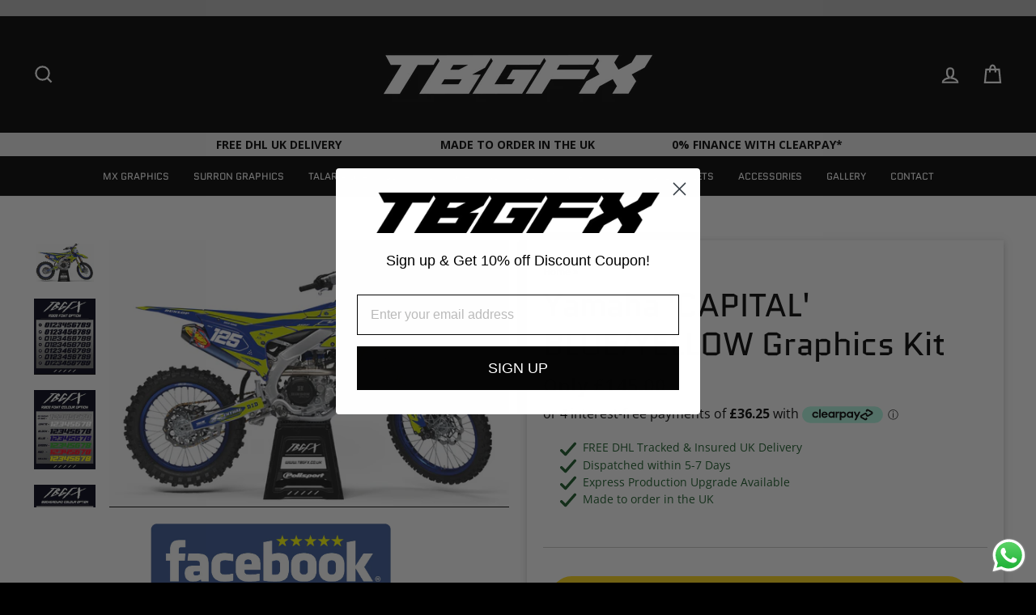

--- FILE ---
content_type: text/html; charset=utf-8
request_url: https://tbgfx.co.uk/products/yamaha-23-d7-3-graphics-kit
body_size: 56296
content:
<!doctype html>
<html class="no-js" lang="en" dir="ltr">
<head>



	<style id="ymq-checkout-button-protect">
		[name="checkout"],[name="chekout"], a[href^="/checkout"], a[href="/account/login"].cart__submit, button[type="submit"].btn-order, a.btn.cart__checkout, a.cart__submit, .wc-proceed-to-checkout button, #cart_form .buttons .btn-primary, .ymq-checkout-button{
        	pointer-events: none;
        }
	</style>
	<script>
		function ymq_ready(fn){
			if(document.addEventListener){
				document.addEventListener('DOMContentLoaded',function(){
					document.removeEventListener('DOMContentLoaded',arguments.callee,false);
					fn();
				},false);
			}else if(document.attachEvent){
				document.attachEvent('onreadystatechange',function(){
					if(document.readyState=='complete'){
						document.detachEvent('onreadystatechange',arguments.callee);
						fn();
					}
				});
			}
		}
		ymq_ready(() => {
			setTimeout(function() {
				var ymq_checkout_button_protect = document.getElementById("ymq-checkout-button-protect");
				ymq_checkout_button_protect.remove();
			}, 100);
		})
    </script> 


 

 

 

 


<script async src='https://cdn.shopify.com/s/files/1/0411/8639/4277/t/11/assets/spotlight.js'></script>

<link async href='https://cdn.shopify.com/s/files/1/0411/8639/4277/t/11/assets/ymq-option.css' rel='stylesheet'> 

<link async href='https://option.ymq.cool/option/bottom.css' rel='stylesheet'> 

<style id="ymq-jsstyle"></style> 

<div id="bndlr-loaded"></div>

<script>
    window.bundlerLoaded = true;
    
	window.ymq_option = window.ymq_option || {}; 

	ymq_option.shop = `tb-graphics-ltd.myshopify.com`; 

	ymq_option.token = `22507ffc988ad5f9fb8805e657adbf3d605140f58488840c0999b741f61285c0`; 

	ymq_option.timestamp = `1769904995`; 

	ymq_option.customer_id = ``; 

	ymq_option.page = `product`; 
    
    ymq_option.cart = {"note":null,"attributes":{},"original_total_price":0,"total_price":0,"total_discount":0,"total_weight":0.0,"item_count":0,"items":[],"requires_shipping":false,"currency":"GBP","items_subtotal_price":0,"cart_level_discount_applications":[],"checkout_charge_amount":0};
    
    ymq_option.country = {
        iso_code: `GB`,
        name: `United Kingdom`
    };

	ymq_option.ymq_option_branding = {}; 
	  
		ymq_option.ymq_option_branding = {"button":{"--button-background-checked-color":"#000000","--button-background-color":"#FFFFFF","--button-background-disabled-color":"#FFFFFF","--button-border-checked-color":"#000000","--button-border-color":"#000000","--button-border-disabled-color":"#000000","--button-font-checked-color":"#FFFFFF","--button-font-disabled-color":"#cccccc","--button-font-color":"#000000","--button-border-radius":"0","--button-font-size":"14","--button-line-height":"20","--button-margin-l-r":"4","--button-margin-u-d":"4","--button-padding-l-r":"16","--button-padding-u-d":"8"},"radio":{"--radio-border-color":"#BBC1E1","--radio-border-checked-color":"#BBC1E1","--radio-border-disabled-color":"#BBC1E1","--radio-border-hover-color":"#BBC1E1","--radio-background-color":"#FFFFFF","--radio-background-checked-color":"#275EFE","--radio-background-disabled-color":"#E1E6F9","--radio-background-hover-color":"#FFFFFF","--radio-inner-color":"#E1E6F9","--radio-inner-checked-color":"#FFFFFF","--radio-inner-disabled-color":"#FFFFFF"},"input":{"--input-background-checked-color":"#FFFFFF","--input-background-color":"#FFFFFF","--input-border-checked-color":"#000000","--input-border-color":"#000000","--input-font-checked-color":"#000000","--input-font-color":"#000000","--input-border-radius":"0","--input-font-size":"14","--input-padding-l-r":"16","--input-padding-u-d":"9","--input-width":"100","--input-max-width":"400"},"select":{"--select-border-color":"#000000","--select-border-checked-color":"#000000","--select-background-color":"#FFFFFF","--select-background-checked-color":"#FFFFFF","--select-font-color":"#000000","--select-font-checked-color":"#000000","--select-option-background-color":"#FFFFFF","--select-option-background-checked-color":"#F5F9FF","--select-option-background-disabled-color":"#FFFFFF","--select-option-font-color":"#000000","--select-option-font-checked-color":"#000000","--select-option-font-disabled-color":"#CCCCCC","--select-padding-u-d":"9","--select-padding-l-r":"16","--select-option-padding-u-d":"9","--select-option-padding-l-r":"16","--select-width":"100","--select-max-width":"400","--select-font-size":"14","--select-border-radius":"0"},"multiple":{"--multiple-background-color":"#F5F9FF","--multiple-font-color":"#000000","--multiple-padding-u-d":"2","--multiple-padding-l-r":"8","--multiple-font-size":"12","--multiple-border-radius":"0"},"img":{"--img-border-color":"#E1E1E1","--img-border-checked-color":"#000000","--img-border-disabled-color":"#000000","--img-width":"50","--img-height":"50","--img-margin-u-d":"2","--img-margin-l-r":"2","--img-border-radius":"4"},"upload":{"--upload-background-color":"#409EFF","--upload-font-color":"#FFFFFF","--upload-border-color":"#409EFF","--upload-padding-u-d":"12","--upload-padding-l-r":"20","--upload-font-size":"12","--upload-border-radius":"4"},"cart":{"--cart-border-color":"#000000","--buy-border-color":"#000000","--cart-border-hover-color":"#000000","--buy-border-hover-color":"#000000","--cart-background-color":"#000000","--buy-background-color":"#000000","--cart-background-hover-color":"#000000","--buy-background-hover-color":"#000000","--cart-font-color":"#FFFFFF","--buy-font-color":"#FFFFFF","--cart-font-hover-color":"#FFFFFF","--buy-font-hover-color":"#FFFFFF","--cart-padding-u-d":"12","--cart-padding-l-r":"16","--buy-padding-u-d":"12","--buy-padding-l-r":"16","--cart-margin-u-d":"4","--cart-margin-l-r":"0","--buy-margin-u-d":"4","--buy-margin-l-r":"0","--cart-width":"100","--cart-max-width":"800","--buy-width":"100","--buy-max-width":"800","--cart-font-size":"14","--cart-border-radius":"0","--buy-font-size":"14","--buy-border-radius":"0"},"quantity":{"--quantity-border-color":"#A6A3A3","--quantity-font-color":"#000000","--quantity-background-color":"#FFFFFF","--quantity-width":"150","--quantity-height":"40","--quantity-font-size":"14","--quantity-border-radius":"0"},"global":{"--global-title-color":"#000000","--global-help-color":"#000000","--global-error-color":"#DC3545","--global-title-font-size":"14","--global-help-font-size":"12","--global-error-font-size":"12","--global-margin-top":"0","--global-margin-bottom":"20","--global-margin-left":"0","--global-margin-right":"0","--global-title-margin-top":"0","--global-title-margin-bottom":"5","--global-title-margin-left":"0","--global-title-margin-right":"0","--global-help-margin-top":"5","--global-help-margin-bottom":"0","--global-help-margin-left":"0","--global-help-margin-right":"0","--global-error-margin-top":"5","--global-error-margin-bottom":"0","--global-error-margin-left":"0","--global-error-margin-right":"0"},"discount":{"--new-discount-normal-color":"#1878B9","--new-discount-error-color":"#E22120","--new-discount-layout":"flex-end"},"lan":{"require":"This is a required field.","email":"Please enter a valid email address.","phone":"Please enter the correct phone.","number":"Please enter an number.","integer":"Please enter an integer.","min_char":"Please enter no less than %s characters.","max_char":"Please enter no more than %s characters.","max_s":"Please choose less than %s options.","min_s":"Please choose more than %s options.","total_s":"Please choose %s options.","min":"Please enter no less than %s.","max":"Please enter no more than %s.","currency":"GBP","sold_out":"sold out","please_choose":"Please choose","add_to_cart":"ADD TO CART","buy_it_now":"BUY IT NOW","add_price_text":"Selection will add %s to the price","discount_code":"Discount code","application":"Apply","discount_error1":"Enter a valid discount code","discount_error2":"discount code isn't valid for the items in your cart"},"price":{"--price-border-color":"#000000","--price-background-color":"#FFFFFF","--price-font-color":"#000000","--price-price-font-color":"#03de90","--price-padding-u-d":"9","--price-padding-l-r":"16","--price-width":"100","--price-max-width":"400","--price-font-size":"14","--price-border-radius":"0"},"extra":{"is_show":"0","plan":1,"quantity-box":"0","price-value":"3,4,15,6,16,7","variant-original-margin-bottom":"15","strong-dorp-down":0,"radio-unchecked":1,"close-cart-rate":1,"automic-swatch-ajax":1,"img-option-bigger":1,"add-button-reload":1,"version":200,"img_cdn":1,"option_value_split":", ","make-sku":0}}; 
	 
        
    
    
    
        
        
        	ymq_option[`ymq_extra_0`] = {};
        
    
        
        
    
        
        
    
        
        
    
        
        
    
        
        
    
        
        
    
        
        
    
        
        
    
        
        
    
    

	 

		ymq_option.product = {"id":8090083885310,"title":"Yamaha 'CAPITAL' BLUE\/YELLOW Graphics Kit","handle":"yamaha-23-d7-3-graphics-kit","description":"\u003cmeta charset=\"#UTF-8#\"\u003e\n\u003cp data-mce-fragment=\"#1#\"\u003eThis Graphics Kit is designed for a Yamaha.\u003c\/p\u003e\n\u003cp data-mce-fragment=\"#1#\"\u003eYellow displayed is Lemon yellow not Fluorescent yellow. \u003c\/p\u003e\n\u003cp data-mce-fragment=\"#1#\"\u003e\u003cspan data-mce-fragment=\"1\"\u003eFluorescent\u003c\/span\u003e\u003cspan\u003e \u003c\/span\u003eyellow is unavailable\u003c\/p\u003e\n\u003cp data-mce-fragment=\"#1#\"\u003eEach Graphics Kit Comes with:\u003c\/p\u003e\n\u003cul\u003e\n\u003cli\u003e\u003cspan\u003eFront Fender Graphics\u003c\/span\u003e\u003c\/li\u003e\n\u003cli\u003e\u003cspan\u003eFront number board Graphic\u003c\/span\u003e\u003c\/li\u003e\n\u003cli\u003e\u003cspan\u003eFork Guard Graphics\u003c\/span\u003e\u003c\/li\u003e\n\u003cli\u003e\u003cspan\u003eRadiator Shroud Graphics\u003c\/span\u003e\u003c\/li\u003e\n\u003cli\u003e\u003cspan\u003eRear number Plate Graphics\u003c\/span\u003e\u003c\/li\u003e\n\u003cli\u003e\u003cspan\u003eAirbox Graphics\u003c\/span\u003e\u003c\/li\u003e\n\u003cli\u003e\u003cspan\u003eTank Stickers\u003c\/span\u003e\u003c\/li\u003e\n\u003cli\u003e\u003cspan\u003eRear mudguard Graphic\u003c\/span\u003e\u003c\/li\u003e\n\u003cli\u003e\u003cspan\u003eSwingarm Graphics\u003c\/span\u003e\u003c\/li\u003e\n\u003c\/ul\u003e\n\u003cp data-mce-fragment=\"#1#\"\u003eEach Kit is made to order with air release technology, resulting in the factory finish you desire. The team at TB GFX ensure you get the highest quality, hand finished graphics that fit perfectly every time.\u003c\/p\u003e","published_at":"2025-09-13T11:41:20+01:00","created_at":"2023-07-18T17:31:40+01:00","vendor":"TB Graphics LTD","type":"Graphic Kits","tags":["Yamaha"],"price":14500,"price_min":14500,"price_max":14500,"available":true,"price_varies":false,"compare_at_price":0,"compare_at_price_min":0,"compare_at_price_max":0,"compare_at_price_varies":false,"variants":[{"id":44122390888702,"title":"Default Title","option1":"Default Title","option2":null,"option3":null,"sku":null,"requires_shipping":true,"taxable":true,"featured_image":null,"available":true,"name":"Yamaha 'CAPITAL' BLUE\/YELLOW Graphics Kit","public_title":null,"options":["Default Title"],"price":14500,"weight":0,"compare_at_price":0,"inventory_management":null,"barcode":null,"requires_selling_plan":false,"selling_plan_allocations":[]}],"images":["\/\/tbgfx.co.uk\/cdn\/shop\/files\/yamaha23d7.3.jpg?v=1689697957","\/\/tbgfx.co.uk\/cdn\/shop\/files\/fonts_2a656fbf-b662-4aab-8660-db6ffb1f4c40.jpg?v=1689697957","\/\/tbgfx.co.uk\/cdn\/shop\/files\/fontcolours_d1251b1a-3051-4256-b655-74b97745aeee.jpg?v=1689697957","\/\/tbgfx.co.uk\/cdn\/shop\/files\/backgroundcolours_56f021d6-fcff-4a4f-980d-65e5f9fbfbf3.jpg?v=1689697957","\/\/tbgfx.co.uk\/cdn\/shop\/files\/TBGFXCUSTOMEXAMPLE-1_4257965b-6bd6-4454-a862-9ec5b7992101.png?v=1689697957"],"featured_image":"\/\/tbgfx.co.uk\/cdn\/shop\/files\/yamaha23d7.3.jpg?v=1689697957","options":["Title"],"media":[{"alt":null,"id":32565139243262,"position":1,"preview_image":{"aspect_ratio":1.499,"height":2502,"width":3751,"src":"\/\/tbgfx.co.uk\/cdn\/shop\/files\/yamaha23d7.3.jpg?v=1689697957"},"aspect_ratio":1.499,"height":2502,"media_type":"image","src":"\/\/tbgfx.co.uk\/cdn\/shop\/files\/yamaha23d7.3.jpg?v=1689697957","width":3751},{"alt":null,"id":32565137735934,"position":2,"preview_image":{"aspect_ratio":0.809,"height":3305,"width":2673,"src":"\/\/tbgfx.co.uk\/cdn\/shop\/files\/fonts_2a656fbf-b662-4aab-8660-db6ffb1f4c40.jpg?v=1689697957"},"aspect_ratio":0.809,"height":3305,"media_type":"image","src":"\/\/tbgfx.co.uk\/cdn\/shop\/files\/fonts_2a656fbf-b662-4aab-8660-db6ffb1f4c40.jpg?v=1689697957","width":2673},{"alt":null,"id":32565137768702,"position":3,"preview_image":{"aspect_ratio":0.771,"height":3464,"width":2672,"src":"\/\/tbgfx.co.uk\/cdn\/shop\/files\/fontcolours_d1251b1a-3051-4256-b655-74b97745aeee.jpg?v=1689697957"},"aspect_ratio":0.771,"height":3464,"media_type":"image","src":"\/\/tbgfx.co.uk\/cdn\/shop\/files\/fontcolours_d1251b1a-3051-4256-b655-74b97745aeee.jpg?v=1689697957","width":2672},{"alt":null,"id":32565137801470,"position":4,"preview_image":{"aspect_ratio":0.638,"height":4208,"width":2683,"src":"\/\/tbgfx.co.uk\/cdn\/shop\/files\/backgroundcolours_56f021d6-fcff-4a4f-980d-65e5f9fbfbf3.jpg?v=1689697957"},"aspect_ratio":0.638,"height":4208,"media_type":"image","src":"\/\/tbgfx.co.uk\/cdn\/shop\/files\/backgroundcolours_56f021d6-fcff-4a4f-980d-65e5f9fbfbf3.jpg?v=1689697957","width":2683},{"alt":null,"id":32565137834238,"position":5,"preview_image":{"aspect_ratio":0.754,"height":2364,"width":1782,"src":"\/\/tbgfx.co.uk\/cdn\/shop\/files\/TBGFXCUSTOMEXAMPLE-1_4257965b-6bd6-4454-a862-9ec5b7992101.png?v=1689697957"},"aspect_ratio":0.754,"height":2364,"media_type":"image","src":"\/\/tbgfx.co.uk\/cdn\/shop\/files\/TBGFXCUSTOMEXAMPLE-1_4257965b-6bd6-4454-a862-9ec5b7992101.png?v=1689697957","width":1782}],"requires_selling_plan":false,"selling_plan_groups":[],"content":"\u003cmeta charset=\"#UTF-8#\"\u003e\n\u003cp data-mce-fragment=\"#1#\"\u003eThis Graphics Kit is designed for a Yamaha.\u003c\/p\u003e\n\u003cp data-mce-fragment=\"#1#\"\u003eYellow displayed is Lemon yellow not Fluorescent yellow. \u003c\/p\u003e\n\u003cp data-mce-fragment=\"#1#\"\u003e\u003cspan data-mce-fragment=\"1\"\u003eFluorescent\u003c\/span\u003e\u003cspan\u003e \u003c\/span\u003eyellow is unavailable\u003c\/p\u003e\n\u003cp data-mce-fragment=\"#1#\"\u003eEach Graphics Kit Comes with:\u003c\/p\u003e\n\u003cul\u003e\n\u003cli\u003e\u003cspan\u003eFront Fender Graphics\u003c\/span\u003e\u003c\/li\u003e\n\u003cli\u003e\u003cspan\u003eFront number board Graphic\u003c\/span\u003e\u003c\/li\u003e\n\u003cli\u003e\u003cspan\u003eFork Guard Graphics\u003c\/span\u003e\u003c\/li\u003e\n\u003cli\u003e\u003cspan\u003eRadiator Shroud Graphics\u003c\/span\u003e\u003c\/li\u003e\n\u003cli\u003e\u003cspan\u003eRear number Plate Graphics\u003c\/span\u003e\u003c\/li\u003e\n\u003cli\u003e\u003cspan\u003eAirbox Graphics\u003c\/span\u003e\u003c\/li\u003e\n\u003cli\u003e\u003cspan\u003eTank Stickers\u003c\/span\u003e\u003c\/li\u003e\n\u003cli\u003e\u003cspan\u003eRear mudguard Graphic\u003c\/span\u003e\u003c\/li\u003e\n\u003cli\u003e\u003cspan\u003eSwingarm Graphics\u003c\/span\u003e\u003c\/li\u003e\n\u003c\/ul\u003e\n\u003cp data-mce-fragment=\"#1#\"\u003eEach Kit is made to order with air release technology, resulting in the factory finish you desire. The team at TB GFX ensure you get the highest quality, hand finished graphics that fit perfectly every time.\u003c\/p\u003e"}; 

		ymq_option.ymq_has_only_default_variant = true; 
		 

        
            ymq_option.ymq_status = {}; 
             
                ymq_option.ymq_status = {"ymq_status":"1"}; 
             

            ymq_option.ymq_variantjson = {}; 
             

            ymq_option.ymq_option_data = {}; 
             
                ymq_option.ymq_option_data = {"tem1":{"id":1,"type":100,"required":"0","tooltip":"","tooltip_position":"1","help":"","alert_text":"","alert":""}}; 
            

            ymq_option.ymq_option_condition = {}; 
             
        
        
        ymq_option.product_collections = {};
        
            ymq_option.product_collections[286920278270] = {"id":286920278270,"handle":"yamaha-mx-graphics","title":"Yamaha MX Graphics","updated_at":"2026-01-31T12:26:37+00:00","body_html":"","published_at":"2021-10-04T16:15:11+01:00","sort_order":"created-desc","template_suffix":"","disjunctive":false,"rules":[{"column":"tag","relation":"equals","condition":"Yamaha"}],"published_scope":"web","image":{"created_at":"2021-10-04T16:15:10+01:00","alt":"","width":1800,"height":1200,"src":"\/\/tbgfx.co.uk\/cdn\/shop\/collections\/yamahamxgraphics.png?v=1687172999"}};
        

        ymq_option.ymq_template_options = {};
        ymq_option.ymq_option_template = {};
  		ymq_option.ymq_option_template_condition = {}; 
        
        
        
            
            
                 
                 
                 
                    ymq_option.ymq_option_template[`tem1`] = {"ymq1tem8":{"id":"1tem8","type":"3","options":{"1tem8_2":{"add_price_type":1,"variant_id":0,"handle":"","product_id":0,"variant_price":0,"variant_title":"","weight":"","sku":"","id":"1tem8_2","price":"","value":"Honda","hasstock":1,"one_time":"0","default":"0","canvas_type":"2","canvas1":"","canvas2":"","qty_input":0},"1tem8_6":{"add_price_type":1,"variant_id":0,"handle":"","product_id":0,"variant_price":0,"variant_title":"","weight":"","sku":"","id":"1tem8_6","price":"","value":"Kawasaki","hasstock":1,"one_time":"0","default":"0","canvas_type":"2","canvas1":"","canvas2":"","qty_input":0},"1tem8_3":{"add_price_type":1,"variant_id":0,"handle":"","product_id":0,"variant_price":0,"variant_title":"","weight":"","sku":"","id":"1tem8_3","price":"","value":"Suzuki","hasstock":1,"one_time":"0","default":"0","canvas_type":"2","canvas1":"","canvas2":"","qty_input":0},"1tem8_1":{"add_price_type":1,"variant_id":0,"handle":"","product_id":0,"variant_price":0,"variant_title":"","weight":"","sku":"","id":"1tem8_1","price":"","value":"Yamaha","hasstock":1,"one_time":"0","default":"0","canvas_type":"2","canvas1":"","canvas2":"","qty_input":0}},"label":"Bike","required":1,"onetime":0,"tooltip":"","tooltip_position":"1","hide_title":"0","class":"","help":"","alert_text":"","a_t1":"","a_t2":"","a_width":"700","min_s":"","max_s":"","is_get_to_cart":1},"ymq1tem9":{"id":"1tem9","type":"1","label":"Model","required":1,"onetime":0,"tooltip":"","tooltip_position":"1","hide_title":"0","class":"","help":"crf250r, exc450f etc.","alert_text":"","a_t1":"","a_t2":"","a_width":"700","weight":"","sku":"","price":"","one_time":"0","placeholder":"","min_char":"","max_char":"","default_text":"","min":"","max":"","field_type":"1"},"ymq1tem11":{"id":"1tem11","type":"3","options":{"1tem11_11":{"weight":"","sku":"","id":"1tem11_11","price":"","value":"2010","hasstock":1,"one_time":"0","default":"0","canvas_type":"2","canvas1":"","canvas2":"","qty_input":0},"1tem11_12":{"weight":"","sku":"","id":"1tem11_12","price":"","value":"2011","hasstock":1,"one_time":"0","default":"0","canvas_type":"2","canvas1":"","canvas2":"","qty_input":0},"1tem11_13":{"weight":"","sku":"","id":"1tem11_13","price":"","value":"2012","hasstock":1,"one_time":"0","default":"0","canvas_type":"2","canvas1":"","canvas2":"","qty_input":0},"1tem11_14":{"weight":"","sku":"","id":"1tem11_14","price":"","value":"2013","hasstock":1,"one_time":"0","default":"0","canvas_type":"2","canvas1":"","canvas2":"","qty_input":0},"1tem11_15":{"weight":"","sku":"","id":"1tem11_15","price":"","value":"2014","hasstock":1,"one_time":"0","default":"0","canvas_type":"2","canvas1":"","canvas2":"","qty_input":0},"1tem11_16":{"weight":"","sku":"","id":"1tem11_16","price":"","value":"2015","hasstock":1,"one_time":"0","default":"0","canvas_type":"2","canvas1":"","canvas2":"","qty_input":0},"1tem11_17":{"weight":"","sku":"","id":"1tem11_17","price":"","value":"2016","hasstock":1,"one_time":"0","default":"0","canvas_type":"2","canvas1":"","canvas2":"","qty_input":0},"1tem11_18":{"weight":"","sku":"","id":"1tem11_18","price":"","value":"2017","hasstock":1,"one_time":"0","default":"0","canvas_type":"2","canvas1":"","canvas2":"","qty_input":0},"1tem11_19":{"weight":"","sku":"","id":"1tem11_19","price":"","value":"2018","hasstock":1,"one_time":"0","default":"0","canvas_type":"2","canvas1":"","canvas2":"","qty_input":0},"1tem11_20":{"weight":"","sku":"","id":"1tem11_20","price":"","value":"2019","hasstock":1,"one_time":"0","default":"0","canvas_type":"2","canvas1":"","canvas2":"","qty_input":0},"1tem11_21":{"weight":"","sku":"","id":"1tem11_21","price":"","value":"2020","hasstock":1,"one_time":"0","default":"0","canvas_type":"2","canvas1":"","canvas2":"","qty_input":0},"1tem11_22":{"weight":"","sku":"","id":"1tem11_22","price":"","value":"2021","hasstock":1,"one_time":"0","default":"0","canvas_type":"2","canvas1":"","canvas2":"","qty_input":0},"1tem11_23":{"weight":"","sku":"","id":"1tem11_23","price":"","value":"2022","hasstock":1,"one_time":"0","default":"0","canvas_type":"2","canvas1":"","canvas2":"","qty_input":0}},"label":"Year","onetime":0,"required":1,"tooltip":"","tooltip_position":"1","hide_title":"0","class":"","help":"","alert_text":"","a_t1":"","a_t2":"","a_width":"700","min_s":"","max_s":"","is_get_to_cart":1},"ymq1tem1":{"id":"1tem1","type":"1","label":"Rider Name","onetime":0,"required":1,"tooltip":"","tooltip_position":"1","hide_title":"0","class":"","help":"","alert_text":"","a_t1":"","a_t2":"","a_width":"700","weight":"","sku":"","price":"","one_time":"0","placeholder":"","min_char":"","max_char":"","default_text":"","min":"","max":"","field_type":"1"},"ymq1tem2":{"id":"1tem2","type":"1","label":"Rider Number","onetime":0,"required":1,"tooltip":"","tooltip_position":"1","hide_title":"0","class":"","help":"","alert_text":"","a_t1":"","a_t2":"","a_width":"700","weight":"","sku":"","price":"","one_time":"0","placeholder":"","min_char":"","max_char":"","default_text":"","min":"","max":"","field_type":"1"},"ymq1tem6":{"id":"1tem6","type":"3","options":{"1tem6_1":{"weight":"","sku":"","id":"1tem6_1","price":"","value":"1","hasstock":1,"one_time":"0","default":"0"},"1tem6_2":{"weight":"","sku":"","id":"1tem6_2","price":"","value":"2","hasstock":1,"one_time":"0","default":"0"},"1tem6_3":{"weight":"","sku":"","id":"1tem6_3","price":"","value":"3","hasstock":1,"one_time":"0","default":"0"},"1tem6_4":{"weight":"","sku":"","id":"1tem6_4","price":"","value":"4","hasstock":1,"one_time":"0","default":"0"},"1tem6_5":{"weight":"","sku":"","id":"1tem6_5","price":"","value":"5","hasstock":1,"one_time":"0","default":"0"},"1tem6_6":{"weight":"","sku":"","id":"1tem6_6","price":"","value":"6","hasstock":1,"one_time":"0","default":"0"}},"label":"Font Option","tooltip":"See Image for examples","required":1,"onetime":0,"tooltip_position":"1","hide_title":"0","class":"","help":"","alert_text":"","a_t1":"","a_t2":"","a_width":"700"},"ymq1tem5":{"id":"1tem5","type":"3","options":{"1tem5_1":{"weight":"","sku":"","id":"1tem5_1","price":"","value":"White","hasstock":1,"one_time":"0","default":"0"},"1tem5_2":{"weight":"","sku":"","id":"1tem5_2","price":"","value":"Black","hasstock":1,"one_time":"0","default":"0"},"1tem5_3":{"weight":"","sku":"","id":"1tem5_3","price":"","value":"Blue","hasstock":1,"one_time":"0","default":"0"},"1tem5_4":{"weight":"","sku":"","id":"1tem5_4","price":"","value":"Green","hasstock":1,"one_time":"0","default":"0"},"1tem5_5":{"weight":"","sku":"","id":"1tem5_5","price":"","value":"Red","hasstock":1,"one_time":"0","default":"0"},"1tem5_6":{"weight":"","sku":"","id":"1tem5_6","price":"","value":"Yellow","hasstock":1,"one_time":"0","default":"0"},"1tem5_7":{"weight":"","sku":"","id":"1tem5_7","price":"","value":"Rainbow Chrome","hasstock":1,"one_time":"0","default":"0"}},"label":"Font Colour","tooltip":"See Image for examples","required":1,"onetime":0,"tooltip_position":"1","hide_title":"0","class":"","help":"","alert_text":"","a_t1":"","a_t2":"","a_width":"700"},"ymq1tem7":{"id":"1tem7","type":"3","options":{"1tem7_1":{"weight":"","sku":"","id":"1tem7_1","price":"","value":"White","hasstock":1,"one_time":"0","default":"0"},"1tem7_2":{"weight":"","sku":"","id":"1tem7_2","price":"","value":"Black","hasstock":1,"one_time":"0","default":"0"},"1tem7_3":{"weight":"","sku":"","id":"1tem7_3","price":"","value":"Blue","hasstock":1,"one_time":"0","default":"0"},"1tem7_4":{"weight":"","sku":"","id":"1tem7_4","price":"","value":"Green","hasstock":1,"one_time":"0","default":"0"},"1tem7_5":{"weight":"","sku":"","id":"1tem7_5","price":"","value":"Red","hasstock":1,"one_time":"0","default":"0"},"1tem7_6":{"weight":"","sku":"","id":"1tem7_6","price":"","value":"Yellow","hasstock":1,"one_time":"0","default":"0"}},"label":"Background Colour","tooltip":"See image for examples","onetime":0,"required":1,"tooltip_position":"1","hide_title":"0","class":"","help":"","alert_text":"","a_t1":"","a_t2":"","a_width":"700"},"ymq1tem18":{"id":"1tem18","type":"6","options":{"1tem18_1":{"add_price_type":1,"variant_id":0,"handle":"","product_id":0,"variant_price":0,"variant_title":"","weight":"","sku":"","id":"1tem18_1","price":"130","value":"Include Plastics","hasstock":1,"one_time":"0","default":"0","canvas_type":"2","canvas1":"","canvas2":"","qty_input":0},"1tem18_2":{"add_price_type":1,"variant_id":0,"handle":"","product_id":0,"variant_price":0,"variant_title":"","weight":"","sku":"","id":"1tem18_2","price":"40","value":"Include Fitting","hasstock":1,"one_time":"0","default":"0","canvas_type":"2","canvas1":"","canvas2":"","qty_input":0},"1tem18_3":{"add_price_type":1,"variant_id":0,"handle":"","product_id":0,"variant_price":0,"variant_title":"","weight":"","sku":"","id":"1tem18_3","price":"20","value":"Add Company Logo","hasstock":1,"one_time":"0","default":"0","canvas_type":"2","canvas1":"","canvas2":"","qty_input":0}},"label":"Optional Extras","is_get_to_cart":1,"onetime":0,"required":"0","tooltip":"","tooltip_position":"1","hide_title":"0","class":"","help":"","alert_text":"","a_t1":"","a_t2":"","a_width":"700","style":"1","min_s":"","max_s":""},"ymq1tem15":{"id":"1tem15","type":"12","label":"Upload Logo","is_get_to_cart":1,"onetime":0,"required":"0","tooltip":"","tooltip_position":"1","hide_title":"0","class":"","help":"","alert_text":"","a_t1":"","a_t2":"","a_width":"700","style":"1","add_price_type":1,"variant_id":0,"handle":"","product_id":0,"variant_price":0,"variant_title":"","weight":"","sku":"","price":"","one_time":"0","file_type":"1","cropped_type":"0","rectangle_ratio":"","file_num":"1","btn_text":"Upload"}}
                    ymq_option.ymq_option_template_condition[`tem1`] = {"1tem15":{"type":"1","andor":"||","show":"1","children":"","options":{"1":{"type":"5","id":"1tem18","option_type":6,"value":"1tem18_3"}}}} 
                 
            
        

        
            ymq_option.ymq_option_template_sort = `506,1,505,511,512,513,514,515,516,517,518,519,520,521,522,523,524,525,527,528,529,2,3,4`;
        

        
            ymq_option.ymq_option_template_sort_before = false;
        
        
        ymq_option.ymq_option_template_c_t = {};
  		ymq_option.ymq_option_template_condition_c_t = {};
        ymq_option.ymq_option_template_assign_c_t = {};

        
            
            
                
                
                    ymq_option.ymq_template_options[`tem506`] = {"template":{"ymq506tem1":{"id":"506tem1","type":"3","options":{"506tem1_1":{"link":"","allow_link":0,"add_price_type":1,"variant_id":0,"handle":"","product_id":0,"variant_price":0,"variant_title":"","weight":"","sku":"","id":"506tem1_1","price":"","cost_price":"","option_discount_type":"1","option_discount":"","option_percentage_discount":"","percentage_price":"","price_type":"1","value":"KKE","hasstock":1,"one_time":"0","default":"0","canvas_type":"2","canvas1":"","canvas2":"","qty_input":0},"506tem1_2":{"link":"","allow_link":0,"add_price_type":1,"variant_id":0,"handle":"","product_id":0,"variant_price":0,"variant_title":"","weight":"","sku":"","id":"506tem1_2","price":"","cost_price":"","option_discount_type":"1","option_discount":"","option_percentage_discount":"","percentage_price":"","price_type":"1","value":"DNM","hasstock":1,"one_time":"0","default":"0","canvas_type":"2","canvas1":"","canvas2":"","qty_input":0},"506tem1_3":{"link":"","allow_link":0,"add_price_type":1,"variant_id":0,"handle":"","product_id":0,"variant_price":0,"variant_title":"","weight":"","sku":"","id":"506tem1_3","price":"","cost_price":"","option_discount_type":"1","option_discount":"","option_percentage_discount":"","percentage_price":"","price_type":"1","value":"Fast Ace","hasstock":1,"one_time":"0","default":"0","canvas_type":"2","canvas1":"","canvas2":"","qty_input":0},"506tem1_4":{"link":"","allow_link":0,"add_price_type":1,"variant_id":0,"handle":"","product_id":0,"variant_price":0,"variant_title":"","weight":"","sku":"","id":"506tem1_4","price":"","cost_price":"","option_discount_type":"1","option_discount":"","option_percentage_discount":"","percentage_price":"","price_type":"1","value":"Fox 40","hasstock":1,"one_time":"0","default":"0","canvas_type":"2","canvas1":"","canvas2":"","qty_input":0},"506tem1_5":{"link":"","allow_link":0,"add_price_type":1,"variant_id":0,"handle":"","product_id":0,"variant_price":0,"variant_title":"","weight":"","sku":"","id":"506tem1_5","price":"","cost_price":"","option_discount_type":"1","option_discount":"","option_percentage_discount":"","percentage_price":"","price_type":"1","value":"RST","hasstock":1,"one_time":"0","default":"0","canvas_type":"2","canvas1":"","canvas2":"","qty_input":0},"506tem1_6":{"link":"","allow_link":0,"add_price_type":1,"variant_id":0,"handle":"","product_id":0,"variant_price":0,"variant_title":"","weight":"","sku":"","id":"506tem1_6","price":"","cost_price":"","option_discount_type":"1","option_discount":"","option_percentage_discount":"","percentage_price":"","price_type":"1","value":"RFLOXA","hasstock":1,"one_time":"0","default":"0","canvas_type":"2","canvas1":"","canvas2":"","qty_input":0}},"label":"Fork guards Shape","required":1,"open_new_window":1,"is_get_to_cart":1,"unbundle_variant":0,"bundle_variant_type":"1","onetime":0,"column_width":"","tooltip":"","tooltip_position":"1","hide_title":"0","class":"","help":"","alert_text":"","a_t1":"","a_t2":"","a_width":"700","min_s":"","max_s":""}},"condition":{},"assign":{"type":0,"manual":{"tag":"","collection":"407283368190","product":""},"automate":{"type":"1","data":{"1":{"tem_condition":"1","tem_condition_type":"7","tem_condition_value":"Surron"},"2":{"tem_condition":"1","tem_condition_type":"8","tem_condition_value":"Ultra"}}}}};
                    ymq_option.ymq_option_template_c_t[`tem506`] = ymq_option.ymq_template_options[`tem506`]['template'];
                    ymq_option.ymq_option_template_condition_c_t[`tem506`] = ymq_option.ymq_template_options[`tem506`]['condition'];
                    ymq_option.ymq_option_template_assign_c_t[`tem506`] = ymq_option.ymq_template_options[`tem506`]['assign'];
                
            
                
                
                    ymq_option.ymq_template_options[`tem516`] = {"template":{"ymq516tem1":{"id":"516tem1","type":"3","options":{"516tem1_2":{"link":"","allow_link":0,"add_price_type":1,"variant_id":0,"handle":"","product_id":0,"variant_price":0,"variant_title":"","weight":"","sku":"","id":"516tem1_2","price":"","cost_price":"","option_discount_type":"1","option_discount":"","option_percentage_discount":"","percentage_price":"","price_type":"1","value":"2017 - 2020 450r","hasstock":1,"one_time":"0","default":"0","canvas_type":"2","canvas1":"","canvas2":"","qty_input":0},"516tem1_1":{"link":"","allow_link":0,"add_price_type":1,"variant_id":0,"handle":"","product_id":0,"variant_price":0,"variant_title":"","weight":"","sku":"","id":"516tem1_1","price":"","cost_price":"","option_discount_type":"1","option_discount":"","option_percentage_discount":"","percentage_price":"","price_type":"1","value":"2018 - 2021 250r","hasstock":1,"one_time":"0","default":"0","canvas_type":"2","canvas1":"","canvas2":"","qty_input":0}},"label":"Bike Model","required":1,"open_new_window":1,"is_get_to_cart":1,"unbundle_variant":0,"bundle_variant_type":"1","onetime":0,"column_width":"","tooltip":"","tooltip_position":"1","hide_title":"0","class":"","help":"","alert_text":"","a_t1":"","a_t2":"","a_width":"700","min_s":"","max_s":""}},"condition":{},"assign":{"type":0,"manual":{"tag":"","collection":"","product":""},"automate":{"type":"1","data":{"1":{"tem_condition":1,"tem_condition_type":1,"tem_condition_value":""}}}}};
                    ymq_option.ymq_option_template_c_t[`tem516`] = ymq_option.ymq_template_options[`tem516`]['template'];
                    ymq_option.ymq_option_template_condition_c_t[`tem516`] = ymq_option.ymq_template_options[`tem516`]['condition'];
                    ymq_option.ymq_option_template_assign_c_t[`tem516`] = ymq_option.ymq_template_options[`tem516`]['assign'];
                
            
                
                
                    ymq_option.ymq_template_options[`tem529`] = {"template":{"ymq529tem1":{"id":"529tem1","type":"1","label":"Name (If you do not require a name please enter the word &#39;Blank&#39;)","onetime":0,"required":1,"tooltip":"","tooltip_position":"1","hide_title":"0","class":"","help":"","alert_text":"","a_t1":"","a_t2":"","a_width":"700","weight":"","sku":"","price":"","one_time":"0","placeholder":"","min_char":"","max_char":"","default_text":"","min":"","max":"","field_type":"1","open_new_window":1,"is_get_to_cart":1,"unbundle_variant":0,"bundle_variant_type":"1","column_width":"","add_price_type":1,"variant_id":0,"handle":"","product_id":0,"variant_price":0,"variant_title":"","cost_price":"","option_discount_type":"1","option_discount":"","option_percentage_discount":"","percentage_price":"","price_type":"1"},"ymq529tem2":{"id":"529tem2","type":"1","label":"Number (If you do not require a number please enter the word &#39;Blank&#39;)","onetime":0,"required":1,"tooltip":"","tooltip_position":"1","hide_title":"0","class":"","help":"","alert_text":"","a_t1":"","a_t2":"","a_width":"700","weight":"","sku":"","price":"","one_time":"0","placeholder":"","min_char":"","max_char":"","default_text":"","min":"","max":"","field_type":"1","open_new_window":1,"is_get_to_cart":1,"unbundle_variant":0,"bundle_variant_type":"1","column_width":"","add_price_type":1,"variant_id":0,"handle":"","product_id":0,"variant_price":0,"variant_title":"","cost_price":"","option_discount_type":"1","option_discount":"","option_percentage_discount":"","percentage_price":"","price_type":"1"}},"condition":{},"assign":{"type":0,"manual":{"tag":"","collection":"","product":""},"automate":{"type":"1","data":{"1":{"tem_condition":1,"tem_condition_type":1,"tem_condition_value":""}}}}};
                    ymq_option.ymq_option_template_c_t[`tem529`] = ymq_option.ymq_template_options[`tem529`]['template'];
                    ymq_option.ymq_option_template_condition_c_t[`tem529`] = ymq_option.ymq_template_options[`tem529`]['condition'];
                    ymq_option.ymq_option_template_assign_c_t[`tem529`] = ymq_option.ymq_template_options[`tem529`]['assign'];
                
            
                
                
                    ymq_option.ymq_template_options[`tem528`] = {"template":{"ymq528tem1":{"id":"528tem1","type":"1","label":"Name (If you do not require a name please enter the word &#39;Blank&#39;)","onetime":0,"required":1,"tooltip":"","tooltip_position":"1","hide_title":"0","class":"","help":"","alert_text":"","a_t1":"","a_t2":"","a_width":"700","weight":"","sku":"","price":"","one_time":"0","placeholder":"","min_char":"","max_char":"","default_text":"","min":"","max":"","field_type":"1","open_new_window":1,"is_get_to_cart":1,"unbundle_variant":0,"bundle_variant_type":"1","column_width":"","add_price_type":1,"variant_id":0,"handle":"","product_id":0,"variant_price":0,"variant_title":"","cost_price":"","option_discount_type":"1","option_discount":"","option_percentage_discount":"","percentage_price":"","price_type":"1"},"ymq528tem2":{"id":"528tem2","type":"1","label":"Number (If you do not require a number please enter the word &#39;Blank&#39;)","onetime":0,"required":1,"tooltip":"","tooltip_position":"1","hide_title":"0","class":"","help":"","alert_text":"","a_t1":"","a_t2":"","a_width":"700","weight":"","sku":"","price":"","one_time":"0","placeholder":"","min_char":"","max_char":"","default_text":"","min":"","max":"","field_type":"1","open_new_window":1,"is_get_to_cart":1,"unbundle_variant":0,"bundle_variant_type":"1","column_width":"","add_price_type":1,"variant_id":0,"handle":"","product_id":0,"variant_price":0,"variant_title":"","cost_price":"","option_discount_type":"1","option_discount":"","option_percentage_discount":"","percentage_price":"","price_type":"1"},"ymq528tem19":{"id":"528tem19","type":"3","options":{"528tem19_1":{"link":"","allow_link":0,"add_price_type":1,"variant_id":0,"handle":"","product_id":0,"variant_price":0,"variant_title":"","weight":"","sku":"","id":"528tem19_1","price":"","cost_price":"","option_discount_type":"1","option_discount":"","option_percentage_discount":"","percentage_price":"","price_type":"1","value":"White (Standard)","hasstock":1,"one_time":"0","default":"0","canvas_type":"2","canvas1":"","canvas2":"","qty_input":0},"528tem19_2":{"link":"","allow_link":0,"add_price_type":1,"variant_id":0,"handle":"","product_id":0,"variant_price":0,"variant_title":"","weight":"","sku":"","id":"528tem19_2","price":"60","cost_price":"","option_discount_type":"1","option_discount":"","option_percentage_discount":"","percentage_price":"","price_type":"1","value":"Holographic","hasstock":1,"one_time":"0","default":"0","canvas_type":"2","canvas1":"","canvas2":"","qty_input":0}},"label":"Media Type","required":1,"open_new_window":1,"is_get_to_cart":1,"onetime":0,"column_width":"","tooltip":"","tooltip_position":"1","hide_title":"0","class":"","help":"","alert_text":"<div class=\"page\" title=\"Page 1\">\n<div class=\"layoutArea\">\n<div class=\"column\">\n<p><strong>Standard white gloss media</strong></p>\n<p>The standard white gloss media is perfect to get your graphics looking factory and colour matched to the bikes plastic colours.</p>\n<p>&nbsp;</p>\n<p><strong>Holographic Media</strong></p>\n<p>The holographic media is for when you want to make your graphics stand out and turn heads at the track. (For note with the holographic media that if the design has white on it or you choose the white option for font/background colour it would be silver as there would be no ink laid down. Also when the colours are printed onto the</p>\n<p>holographic media it will change them slightly and give them the holographic, &ldquo;Oil Slick&rdquo;, effect)</p>\n<p>&nbsp;</p>\n</div>\n</div>\n</div>","a_t1":"Media type description","a_t2":"","a_width":"700","min_s":"","max_s":"","is_a":1},"ymq528tem20":{"id":"528tem20","type":"3","options":{"528tem20_1":{"link":"","allow_link":0,"add_price_type":1,"variant_id":0,"handle":"","product_id":0,"variant_price":0,"variant_title":"","weight":"","sku":"","id":"528tem20_1","price":"","cost_price":"","option_discount_type":"1","option_discount":"","option_percentage_discount":"","percentage_price":"","price_type":"1","value":"Gloss","hasstock":1,"one_time":"0","default":"0","canvas_type":"2","canvas1":"","canvas2":"","qty_input":0},"528tem20_2":{"link":"","allow_link":0,"add_price_type":1,"variant_id":0,"handle":"","product_id":0,"variant_price":0,"variant_title":"","weight":"","sku":"","id":"528tem20_2","price":"10","cost_price":"","option_discount_type":"1","option_discount":"","option_percentage_discount":"","percentage_price":"","price_type":"1","value":"Matte","hasstock":1,"one_time":"0","default":"0","canvas_type":"2","canvas1":"","canvas2":"","qty_input":0},"528tem20_3":{"link":"","allow_link":0,"add_price_type":1,"variant_id":0,"handle":"","product_id":0,"variant_price":0,"variant_title":"","weight":"","sku":"","id":"528tem20_3","price":"20","cost_price":"","option_discount_type":"1","option_discount":"","option_percentage_discount":"","percentage_price":"","price_type":"1","value":"Silver Glitter","hasstock":1,"one_time":"0","default":"0","canvas_type":"2","canvas1":"","canvas2":"","qty_input":0},"528tem20_4":{"link":"","allow_link":0,"add_price_type":1,"variant_id":0,"handle":"","product_id":0,"variant_price":0,"variant_title":"","weight":"","sku":"","id":"528tem20_4","price":"20","cost_price":"","option_discount_type":"1","option_discount":"","option_percentage_discount":"","percentage_price":"","price_type":"1","value":"Gold Glitter","hasstock":1,"one_time":"0","default":"0","canvas_type":"2","canvas1":"","canvas2":"","qty_input":0}},"label":"Laminate","open_new_window":1,"is_get_to_cart":1,"onetime":0,"required":1,"column_width":"","tooltip":"","tooltip_position":"1","hide_title":"0","class":"","help":"","alert_text":"<div class=\"page\" title=\"Page 1\">\n<div class=\"layoutArea\">\n<div class=\"column\">\n<p><strong>Standard Gloss</strong></p>\n<p>As mentioned with the standard gloss media, this laminate is best for when you want to keep your bike looking as factory as possible.</p>\n<p>&nbsp;</p>\n<p><strong>Matte Laminate</strong></p>\n<p>Matte laminate is for when you want to have a slight twist on the graphics while keeping the factory look by removing the shine from the gloss laminate but keeping the colours and quality the same.</p>\n<p>&nbsp;</p>\n<p><strong>Silver Glitter</strong></p>\n<p>Silver Glitter is for when you want to add a little sparkle to your graphics to make them look dazzling, especially in the sunlight.</p>\n<p>&nbsp;</p>\n<p><strong>Gold Glitter</strong></p>\n<p>Gold glitter has the same effect as the Silver glitter laminate however as the name would suggest the flakes in the laminate are golden to give it that little extra shine.</p>\n<p>All laminates are the same thickness so will keep your graphics protected and durable regardless of the finish you want on your bike.</p>\n</div>\n</div>\n</div>","a_t1":"Laminate type description","a_t2":"","a_width":"700","min_s":"","max_s":"","is_a":1},"ymq528tem21":{"id":"528tem21","type":"6","options":{"528tem21_1":{"link":"","allow_link":0,"add_price_type":1,"variant_id":0,"handle":"","product_id":0,"variant_price":0,"variant_title":"","weight":"","sku":"","id":"528tem21_1","price":"40","cost_price":"","option_discount_type":"1","option_discount":"","option_percentage_discount":"","percentage_price":"","price_type":"1","value":"Yes Please","hasstock":1,"one_time":"0","default":"0","canvas_type":"2","canvas1":"","canvas2":"","qty_input":0}},"label":"Express Production","help":"Skip the production line to have your order ready even faster!","tooltip_position":"3","open_new_window":1,"is_get_to_cart":1,"unbundle_variant":0,"bundle_variant_type":"1","onetime":0,"required":"0","column_width":"","tooltip":"","hide_title":"0","class":"","alert_text":"","a_t1":"","a_t2":"","a_width":"700","style":"1","min_s":"","max_s":""}},"condition":{},"assign":{"type":0,"manual":{"tag":"","collection":"","product":""},"automate":{"type":"1","data":{"1":{"tem_condition":1,"tem_condition_type":1,"tem_condition_value":""}}}}};
                    ymq_option.ymq_option_template_c_t[`tem528`] = ymq_option.ymq_template_options[`tem528`]['template'];
                    ymq_option.ymq_option_template_condition_c_t[`tem528`] = ymq_option.ymq_template_options[`tem528`]['condition'];
                    ymq_option.ymq_option_template_assign_c_t[`tem528`] = ymq_option.ymq_template_options[`tem528`]['assign'];
                
            
                
                
                    ymq_option.ymq_template_options[`tem525`] = {"template":{"ymq525tem1":{"id":"525tem1","type":"3","options":{"525tem1_1":{"link":"","allow_link":0,"add_price_type":1,"variant_id":0,"handle":"","product_id":0,"variant_price":0,"variant_title":"","weight":"","sku":"","id":"525tem1_1","price":"","cost_price":"","option_discount_type":"1","option_discount":"","option_percentage_discount":"","percentage_price":"","price_type":"1","value":"2014 - 2017 YZF450","hasstock":1,"one_time":"0","default":"0","canvas_type":"2","canvas1":"","canvas2":"","qty_input":0},"525tem1_2":{"link":"","allow_link":0,"add_price_type":1,"variant_id":0,"handle":"","product_id":0,"variant_price":0,"variant_title":"","weight":"","sku":"","id":"525tem1_2","price":"","cost_price":"","option_discount_type":"1","option_discount":"","option_percentage_discount":"","percentage_price":"","price_type":"1","value":"2014-2018 YZF250","hasstock":1,"one_time":"0","default":"0","canvas_type":"2","canvas1":"","canvas2":"","qty_input":0}},"label":"Bike Model","open_new_window":1,"is_get_to_cart":1,"unbundle_variant":0,"bundle_variant_type":"1","onetime":0,"required":"0","column_width":"","tooltip":"","tooltip_position":"1","hide_title":"0","class":"","help":"","alert_text":"","a_t1":"","a_t2":"","a_width":"700"}},"condition":{},"assign":{"type":0,"manual":{"tag":"","collection":"","product":""},"automate":{"type":"1","data":{"1":{"tem_condition":1,"tem_condition_type":1,"tem_condition_value":""}}}}};
                    ymq_option.ymq_option_template_c_t[`tem525`] = ymq_option.ymq_template_options[`tem525`]['template'];
                    ymq_option.ymq_option_template_condition_c_t[`tem525`] = ymq_option.ymq_template_options[`tem525`]['condition'];
                    ymq_option.ymq_option_template_assign_c_t[`tem525`] = ymq_option.ymq_template_options[`tem525`]['assign'];
                
            
                
                
                    ymq_option.ymq_template_options[`tem524`] = {"template":{"ymq524tem1":{"id":"524tem1","type":"3","options":{"524tem1_1":{"link":"","allow_link":0,"add_price_type":1,"variant_id":0,"handle":"","product_id":0,"variant_price":0,"variant_title":"","weight":"","sku":"","id":"524tem1_1","price":"","cost_price":"","option_discount_type":"1","option_discount":"","option_percentage_discount":"","percentage_price":"","price_type":"1","value":"2018 - 2022 YZF450","hasstock":1,"one_time":"0","default":"0","canvas_type":"2","canvas1":"","canvas2":"","qty_input":0},"524tem1_2":{"link":"","allow_link":0,"add_price_type":1,"variant_id":0,"handle":"","product_id":0,"variant_price":0,"variant_title":"","weight":"","sku":"","id":"524tem1_2","price":"","cost_price":"","option_discount_type":"1","option_discount":"","option_percentage_discount":"","percentage_price":"","price_type":"1","value":"2019 - 2023 YZF250","hasstock":1,"one_time":"0","default":"0","canvas_type":"2","canvas1":"","canvas2":"","qty_input":0}},"label":"Bike Model","open_new_window":1,"is_get_to_cart":1,"unbundle_variant":0,"bundle_variant_type":"1","onetime":0,"required":"0","column_width":"","tooltip":"","tooltip_position":"1","hide_title":"0","class":"","help":"","alert_text":"","a_t1":"","a_t2":"","a_width":"700","min_s":"","max_s":""}},"condition":{},"assign":{"type":0,"manual":{"tag":"","collection":"","product":""},"automate":{"type":"1","data":{"1":{"tem_condition":1,"tem_condition_type":1,"tem_condition_value":""}}}}};
                    ymq_option.ymq_option_template_c_t[`tem524`] = ymq_option.ymq_template_options[`tem524`]['template'];
                    ymq_option.ymq_option_template_condition_c_t[`tem524`] = ymq_option.ymq_template_options[`tem524`]['condition'];
                    ymq_option.ymq_option_template_assign_c_t[`tem524`] = ymq_option.ymq_template_options[`tem524`]['assign'];
                
            
                
                
                    ymq_option.ymq_template_options[`tem523`] = {"template":{"ymq523tem1":{"id":"523tem1","type":"3","options":{"523tem1_1":{"link":"","allow_link":0,"add_price_type":1,"variant_id":0,"handle":"","product_id":0,"variant_price":0,"variant_title":"","weight":"","sku":"","id":"523tem1_1","price":"","cost_price":"","option_discount_type":"1","option_discount":"","option_percentage_discount":"","percentage_price":"","price_type":"1","value":"2023 - 2024 YZF450","hasstock":1,"one_time":"0","default":"0","canvas_type":"2","canvas1":"","canvas2":"","qty_input":0},"523tem1_2":{"link":"","allow_link":0,"add_price_type":1,"variant_id":0,"handle":"","product_id":0,"variant_price":0,"variant_title":"","weight":"","sku":"","id":"523tem1_2","price":"","cost_price":"","option_discount_type":"1","option_discount":"","option_percentage_discount":"","percentage_price":"","price_type":"1","value":"2024 YZF250","hasstock":1,"one_time":"0","default":"0","canvas_type":"2","canvas1":"","canvas2":"","qty_input":0}},"label":"Bike Model","open_new_window":1,"is_get_to_cart":1,"unbundle_variant":0,"bundle_variant_type":"1","onetime":0,"required":"0","column_width":"","tooltip":"","tooltip_position":"1","hide_title":"0","class":"","help":"","alert_text":"","a_t1":"","a_t2":"","a_width":"700"}},"condition":{},"assign":{"type":0,"manual":{"tag":"","collection":"","product":""},"automate":{"type":"1","data":{"1":{"tem_condition":1,"tem_condition_type":1,"tem_condition_value":""}}}}};
                    ymq_option.ymq_option_template_c_t[`tem523`] = ymq_option.ymq_template_options[`tem523`]['template'];
                    ymq_option.ymq_option_template_condition_c_t[`tem523`] = ymq_option.ymq_template_options[`tem523`]['condition'];
                    ymq_option.ymq_option_template_assign_c_t[`tem523`] = ymq_option.ymq_template_options[`tem523`]['assign'];
                
            
                
                
                    ymq_option.ymq_template_options[`tem522`] = {"template":{"ymq522tem1":{"id":"522tem1","type":"3","options":{"522tem1_1":{"link":"","allow_link":0,"add_price_type":1,"variant_id":0,"handle":"","product_id":0,"variant_price":0,"variant_title":"","weight":"","sku":"","id":"522tem1_1","price":"","cost_price":"","option_discount_type":"1","option_discount":"","option_percentage_discount":"","percentage_price":"","price_type":"1","value":"2015 - 2021 YZ125 2 Stroke","hasstock":1,"one_time":"0","default":"0","canvas_type":"2","canvas1":"","canvas2":"","qty_input":0},"522tem1_2":{"link":"","allow_link":0,"add_price_type":1,"variant_id":0,"handle":"","product_id":0,"variant_price":0,"variant_title":"","weight":"","sku":"","id":"522tem1_2","price":"","cost_price":"","option_discount_type":"1","option_discount":"","option_percentage_discount":"","percentage_price":"","price_type":"1","value":"2015 - 2021 YZ250 2 Stroke","hasstock":1,"one_time":"0","default":"0","canvas_type":"2","canvas1":"","canvas2":"","qty_input":0}},"label":"Bike Model","required":1,"open_new_window":1,"is_get_to_cart":1,"unbundle_variant":0,"bundle_variant_type":"1","onetime":0,"column_width":"","tooltip":"","tooltip_position":"1","hide_title":"0","class":"","help":"","alert_text":"","a_t1":"","a_t2":"","a_width":"700","min_s":"","max_s":""}},"condition":{},"assign":{"type":0,"manual":{"tag":"","collection":"","product":""},"automate":{"type":"1","data":{"1":{"tem_condition":1,"tem_condition_type":1,"tem_condition_value":""}}}}};
                    ymq_option.ymq_option_template_c_t[`tem522`] = ymq_option.ymq_template_options[`tem522`]['template'];
                    ymq_option.ymq_option_template_condition_c_t[`tem522`] = ymq_option.ymq_template_options[`tem522`]['condition'];
                    ymq_option.ymq_option_template_assign_c_t[`tem522`] = ymq_option.ymq_template_options[`tem522`]['assign'];
                
            
                
                
                    ymq_option.ymq_template_options[`tem521`] = {"template":{"ymq521tem1":{"id":"521tem1","type":"3","options":{"521tem1_1":{"link":"","allow_link":0,"add_price_type":1,"variant_id":0,"handle":"","product_id":0,"variant_price":0,"variant_title":"","weight":"","sku":"","id":"521tem1_1","price":"","cost_price":"","option_discount_type":"1","option_discount":"","option_percentage_discount":"","percentage_price":"","price_type":"1","value":"2022 - 2024 YZ125 2 Stroke","hasstock":1,"one_time":"0","default":"0","canvas_type":"2","canvas1":"","canvas2":"","qty_input":0},"521tem1_2":{"link":"","allow_link":0,"add_price_type":1,"variant_id":0,"handle":"","product_id":0,"variant_price":0,"variant_title":"","weight":"","sku":"","id":"521tem1_2","price":"","cost_price":"","option_discount_type":"1","option_discount":"","option_percentage_discount":"","percentage_price":"","price_type":"1","value":"2022 - 2024 YZ250 2 Stroke","hasstock":1,"one_time":"0","default":"0","canvas_type":"2","canvas1":"","canvas2":"","qty_input":0}},"label":"Bike Model","required":1,"open_new_window":1,"is_get_to_cart":1,"unbundle_variant":0,"bundle_variant_type":"1","onetime":0,"column_width":"","tooltip":"","tooltip_position":"1","hide_title":"0","class":"","help":"","alert_text":"","a_t1":"","a_t2":"","a_width":"700"}},"condition":{},"assign":{"type":0,"manual":{"tag":"","collection":"","product":""},"automate":{"type":"1","data":{"1":{"tem_condition":1,"tem_condition_type":1,"tem_condition_value":""}}}}};
                    ymq_option.ymq_option_template_c_t[`tem521`] = ymq_option.ymq_template_options[`tem521`]['template'];
                    ymq_option.ymq_option_template_condition_c_t[`tem521`] = ymq_option.ymq_template_options[`tem521`]['condition'];
                    ymq_option.ymq_option_template_assign_c_t[`tem521`] = ymq_option.ymq_template_options[`tem521`]['assign'];
                
            
                
                
                    ymq_option.ymq_template_options[`tem520`] = {"template":{"ymq520tem1":{"id":"520tem1","type":"3","options":{"520tem1_1":{"link":"","allow_link":0,"add_price_type":1,"variant_id":0,"handle":"","product_id":0,"variant_price":0,"variant_title":"","weight":"","sku":"","id":"520tem1_1","price":"","cost_price":"","option_discount_type":"1","option_discount":"","option_percentage_discount":"","percentage_price":"","price_type":"1","value":"2018 - 2024 RMZ450","hasstock":1,"one_time":"0","default":"0","canvas_type":"2","canvas1":"","canvas2":"","qty_input":0},"520tem1_2":{"link":"","allow_link":0,"add_price_type":1,"variant_id":0,"handle":"","product_id":0,"variant_price":0,"variant_title":"","weight":"","sku":"","id":"520tem1_2","price":"","cost_price":"","option_discount_type":"1","option_discount":"","option_percentage_discount":"","percentage_price":"","price_type":"1","value":"2019 - 2024 RMZ250","hasstock":1,"one_time":"0","default":"0","canvas_type":"2","canvas1":"","canvas2":"","qty_input":0}},"label":"Bike Model","required":1,"open_new_window":1,"is_get_to_cart":1,"unbundle_variant":0,"bundle_variant_type":"1","onetime":0,"column_width":"","tooltip":"","tooltip_position":"1","hide_title":"0","class":"","help":"","alert_text":"","a_t1":"","a_t2":"","a_width":"700","min_s":"","max_s":""}},"condition":{},"assign":{"type":0,"manual":{"tag":"","collection":"","product":""},"automate":{"type":"1","data":{"1":{"tem_condition":1,"tem_condition_type":1,"tem_condition_value":""}}}}};
                    ymq_option.ymq_option_template_c_t[`tem520`] = ymq_option.ymq_template_options[`tem520`]['template'];
                    ymq_option.ymq_option_template_condition_c_t[`tem520`] = ymq_option.ymq_template_options[`tem520`]['condition'];
                    ymq_option.ymq_option_template_assign_c_t[`tem520`] = ymq_option.ymq_template_options[`tem520`]['assign'];
                
            
                
                
                    ymq_option.ymq_template_options[`tem519`] = {"template":{"ymq519tem1":{"id":"519tem1","type":"3","options":{"519tem1_1":{"link":"","allow_link":0,"add_price_type":1,"variant_id":0,"handle":"","product_id":0,"variant_price":0,"variant_title":"","weight":"","sku":"","id":"519tem1_1","price":"","cost_price":"","option_discount_type":"1","option_discount":"","option_percentage_discount":"","percentage_price":"","price_type":"1","value":"2019 - 2023 KXF450","hasstock":1,"one_time":"0","default":"0","canvas_type":"2","canvas1":"","canvas2":"","qty_input":0},"519tem1_2":{"link":"","allow_link":0,"add_price_type":1,"variant_id":0,"handle":"","product_id":0,"variant_price":0,"variant_title":"","weight":"","sku":"","id":"519tem1_2","price":"","cost_price":"","option_discount_type":"1","option_discount":"","option_percentage_discount":"","percentage_price":"","price_type":"1","value":"2021 - 2024 KXF250","hasstock":1,"one_time":"0","default":"0","canvas_type":"2","canvas1":"","canvas2":"","qty_input":0}},"label":"Bike Model","required":1,"open_new_window":1,"is_get_to_cart":1,"unbundle_variant":0,"bundle_variant_type":"1","onetime":0,"column_width":"","tooltip":"","tooltip_position":"1","hide_title":"0","class":"","help":"","alert_text":"","a_t1":"","a_t2":"","a_width":"700","min_s":"","max_s":""}},"condition":{},"assign":{"type":0,"manual":{"tag":"","collection":"","product":""},"automate":{"type":"1","data":{"1":{"tem_condition":1,"tem_condition_type":1,"tem_condition_value":""}}}}};
                    ymq_option.ymq_option_template_c_t[`tem519`] = ymq_option.ymq_template_options[`tem519`]['template'];
                    ymq_option.ymq_option_template_condition_c_t[`tem519`] = ymq_option.ymq_template_options[`tem519`]['condition'];
                    ymq_option.ymq_option_template_assign_c_t[`tem519`] = ymq_option.ymq_template_options[`tem519`]['assign'];
                
            
                
                
                    ymq_option.ymq_template_options[`tem518`] = {"template":{"ymq518tem1":{"id":"518tem1","type":"3","options":{"518tem1_1":{"link":"","allow_link":0,"add_price_type":1,"variant_id":0,"handle":"","product_id":0,"variant_price":0,"variant_title":"","weight":"","sku":"","id":"518tem1_1","price":"","cost_price":"","option_discount_type":"1","option_discount":"","option_percentage_discount":"","percentage_price":"","price_type":"1","value":"2024 KXF 450","hasstock":1,"one_time":"0","default":"0","canvas_type":"2","canvas1":"","canvas2":"","qty_input":0}},"label":"Bike Model","required":1,"open_new_window":1,"is_get_to_cart":1,"unbundle_variant":0,"bundle_variant_type":"1","onetime":0,"column_width":"","tooltip":"","tooltip_position":"1","hide_title":"0","class":"","help":"","alert_text":"","a_t1":"","a_t2":"","a_width":"700","min_s":"","max_s":""}},"condition":{},"assign":{"type":0,"manual":{"tag":"","collection":"","product":""},"automate":{"type":"1","data":{"1":{"tem_condition":1,"tem_condition_type":1,"tem_condition_value":""}}}}};
                    ymq_option.ymq_option_template_c_t[`tem518`] = ymq_option.ymq_template_options[`tem518`]['template'];
                    ymq_option.ymq_option_template_condition_c_t[`tem518`] = ymq_option.ymq_template_options[`tem518`]['condition'];
                    ymq_option.ymq_option_template_assign_c_t[`tem518`] = ymq_option.ymq_template_options[`tem518`]['assign'];
                
            
                
                
                    ymq_option.ymq_template_options[`tem517`] = {"template":{"ymq517tem1":{"id":"517tem1","type":"3","options":{"517tem1_2":{"link":"","allow_link":0,"add_price_type":1,"variant_id":0,"handle":"","product_id":0,"variant_price":0,"variant_title":"","weight":"","sku":"","id":"517tem1_2","price":"","cost_price":"","option_discount_type":"1","option_discount":"","option_percentage_discount":"","percentage_price":"","price_type":"1","value":"2013 - 2016 450r","hasstock":1,"one_time":"0","default":"0","canvas_type":"2","canvas1":"","canvas2":"","qty_input":0},"517tem1_1":{"link":"","allow_link":0,"add_price_type":1,"variant_id":0,"handle":"","product_id":0,"variant_price":0,"variant_title":"","weight":"","sku":"","id":"517tem1_1","price":"","cost_price":"","option_discount_type":"1","option_discount":"","option_percentage_discount":"","percentage_price":"","price_type":"1","value":"2014 - 2017 250r","hasstock":1,"one_time":"0","default":"0","canvas_type":"2","canvas1":"","canvas2":"","qty_input":0}},"label":"Bike Model","required":1,"open_new_window":1,"is_get_to_cart":1,"unbundle_variant":0,"bundle_variant_type":"1","onetime":0,"column_width":"","tooltip":"","tooltip_position":"1","hide_title":"0","class":"","help":"","alert_text":"","a_t1":"","a_t2":"","a_width":"700","min_s":"","max_s":""}},"condition":{},"assign":{"type":0,"manual":{"tag":"","collection":"","product":""},"automate":{"type":"1","data":{"1":{"tem_condition":1,"tem_condition_type":1,"tem_condition_value":""}}}}};
                    ymq_option.ymq_option_template_c_t[`tem517`] = ymq_option.ymq_template_options[`tem517`]['template'];
                    ymq_option.ymq_option_template_condition_c_t[`tem517`] = ymq_option.ymq_template_options[`tem517`]['condition'];
                    ymq_option.ymq_option_template_assign_c_t[`tem517`] = ymq_option.ymq_template_options[`tem517`]['assign'];
                
            
                
                
                    ymq_option.ymq_template_options[`tem1`] = {"template":{"ymq1tem8":{"id":"1tem8","type":"3","options":{"1tem8_2":{"link":"","allow_link":0,"add_price_type":1,"variant_id":0,"handle":"","product_id":0,"variant_price":0,"variant_title":"","weight":"","sku":"","id":"1tem8_2","price":"","cost_price":"","option_discount_type":"1","option_discount":"","option_percentage_discount":"","percentage_price":"","price_type":"1","value":"Honda","hasstock":1,"one_time":"0","default":"0","canvas_type":"2","canvas1":"","canvas2":"","qty_input":0},"1tem8_6":{"link":"","allow_link":0,"add_price_type":1,"variant_id":0,"handle":"","product_id":0,"variant_price":0,"variant_title":"","weight":"","sku":"","id":"1tem8_6","price":"","cost_price":"","option_discount_type":"1","option_discount":"","option_percentage_discount":"","percentage_price":"","price_type":"1","value":"Kawasaki","hasstock":1,"one_time":"0","default":"0","canvas_type":"2","canvas1":"","canvas2":"","qty_input":0},"1tem8_3":{"link":"","allow_link":0,"add_price_type":1,"variant_id":0,"handle":"","product_id":0,"variant_price":0,"variant_title":"","weight":"","sku":"","id":"1tem8_3","price":"","cost_price":"","option_discount_type":"1","option_discount":"","option_percentage_discount":"","percentage_price":"","price_type":"1","value":"Suzuki","hasstock":1,"one_time":"0","default":"0","canvas_type":"2","canvas1":"","canvas2":"","qty_input":0},"1tem8_1":{"link":"","allow_link":0,"add_price_type":1,"variant_id":0,"handle":"","product_id":0,"variant_price":0,"variant_title":"","weight":"","sku":"","id":"1tem8_1","price":"","cost_price":"","option_discount_type":"1","option_discount":"","option_percentage_discount":"","percentage_price":"","price_type":"1","value":"Yamaha","hasstock":1,"one_time":"0","default":"0","canvas_type":"2","canvas1":"","canvas2":"","qty_input":0},"1tem8_7":{"link":"","allow_link":0,"add_price_type":1,"variant_id":0,"handle":"","product_id":0,"variant_price":0,"variant_title":"","weight":"","sku":"","id":"1tem8_7","price":"","cost_price":"","option_discount_type":"1","option_discount":"","option_percentage_discount":"","percentage_price":"","price_type":"1","value":"Gas Gas","hasstock":1,"one_time":"0","default":"0","canvas_type":"2","canvas1":"","canvas2":"","qty_input":0},"1tem8_8":{"link":"","allow_link":0,"add_price_type":1,"variant_id":0,"handle":"","product_id":0,"variant_price":0,"variant_title":"","weight":"","sku":"","id":"1tem8_8","price":"","cost_price":"","option_discount_type":"1","option_discount":"","option_percentage_discount":"","percentage_price":"","price_type":"1","value":"KTM","hasstock":1,"one_time":"0","default":"0","canvas_type":"2","canvas1":"","canvas2":"","qty_input":0},"1tem8_9":{"link":"","allow_link":0,"add_price_type":1,"variant_id":0,"handle":"","product_id":0,"variant_price":0,"variant_title":"","weight":"","sku":"","id":"1tem8_9","price":"","cost_price":"","option_discount_type":"1","option_discount":"","option_percentage_discount":"","percentage_price":"","price_type":"1","value":"Husqvarna","hasstock":1,"one_time":"0","default":"0","canvas_type":"2","canvas1":"","canvas2":"","qty_input":0},"1tem8_10":{"link":"","allow_link":0,"add_price_type":1,"variant_id":0,"handle":"","product_id":0,"variant_price":0,"variant_title":"","weight":"","sku":"","id":"1tem8_10","price":"","cost_price":"","option_discount_type":"1","option_discount":"","option_percentage_discount":"","percentage_price":"","price_type":"1","value":"Triumph","hasstock":1,"one_time":"0","default":"0","canvas_type":"2","canvas1":"","canvas2":"","qty_input":0}},"label":"Bike","required":1,"onetime":0,"tooltip":"","tooltip_position":"1","hide_title":"0","class":"","help":"","alert_text":"","a_t1":"","a_t2":"","a_width":"700","min_s":"","max_s":"","is_get_to_cart":1,"open_new_window":1,"column_width":"","unbundle_variant":0,"bundle_variant_type":"1"},"ymq1tem9":{"id":"1tem9","type":"1","label":"Model","required":1,"onetime":0,"tooltip":"","tooltip_position":"1","hide_title":"0","class":"","help":"crf250r, exc450f etc.","alert_text":"","a_t1":"","a_t2":"","a_width":"700","weight":"","sku":"","price":"","one_time":"0","placeholder":"","min_char":"","max_char":"","default_text":"","min":"","max":"","field_type":"1"},"ymq1tem11":{"id":"1tem11","type":"3","options":{"1tem11_11":{"link":"","allow_link":0,"add_price_type":1,"variant_id":0,"handle":"","product_id":0,"variant_price":0,"variant_title":"","weight":"","sku":"","id":"1tem11_11","price":"","cost_price":"","option_discount_type":"1","option_discount":"","option_percentage_discount":"","percentage_price":"","price_type":"1","value":"2010","hasstock":1,"one_time":"0","default":"0","canvas_type":"2","canvas1":"","canvas2":"","qty_input":0},"1tem11_12":{"link":"","allow_link":0,"add_price_type":1,"variant_id":0,"handle":"","product_id":0,"variant_price":0,"variant_title":"","weight":"","sku":"","id":"1tem11_12","price":"","cost_price":"","option_discount_type":"1","option_discount":"","option_percentage_discount":"","percentage_price":"","price_type":"1","value":"2011","hasstock":1,"one_time":"0","default":"0","canvas_type":"2","canvas1":"","canvas2":"","qty_input":0},"1tem11_13":{"link":"","allow_link":0,"add_price_type":1,"variant_id":0,"handle":"","product_id":0,"variant_price":0,"variant_title":"","weight":"","sku":"","id":"1tem11_13","price":"","cost_price":"","option_discount_type":"1","option_discount":"","option_percentage_discount":"","percentage_price":"","price_type":"1","value":"2012","hasstock":1,"one_time":"0","default":"0","canvas_type":"2","canvas1":"","canvas2":"","qty_input":0},"1tem11_14":{"link":"","allow_link":0,"add_price_type":1,"variant_id":0,"handle":"","product_id":0,"variant_price":0,"variant_title":"","weight":"","sku":"","id":"1tem11_14","price":"","cost_price":"","option_discount_type":"1","option_discount":"","option_percentage_discount":"","percentage_price":"","price_type":"1","value":"2013","hasstock":1,"one_time":"0","default":"0","canvas_type":"2","canvas1":"","canvas2":"","qty_input":0},"1tem11_15":{"link":"","allow_link":0,"add_price_type":1,"variant_id":0,"handle":"","product_id":0,"variant_price":0,"variant_title":"","weight":"","sku":"","id":"1tem11_15","price":"","cost_price":"","option_discount_type":"1","option_discount":"","option_percentage_discount":"","percentage_price":"","price_type":"1","value":"2014","hasstock":1,"one_time":"0","default":"0","canvas_type":"2","canvas1":"","canvas2":"","qty_input":0},"1tem11_16":{"link":"","allow_link":0,"add_price_type":1,"variant_id":0,"handle":"","product_id":0,"variant_price":0,"variant_title":"","weight":"","sku":"","id":"1tem11_16","price":"","cost_price":"","option_discount_type":"1","option_discount":"","option_percentage_discount":"","percentage_price":"","price_type":"1","value":"2015","hasstock":1,"one_time":"0","default":"0","canvas_type":"2","canvas1":"","canvas2":"","qty_input":0},"1tem11_17":{"link":"","allow_link":0,"add_price_type":1,"variant_id":0,"handle":"","product_id":0,"variant_price":0,"variant_title":"","weight":"","sku":"","id":"1tem11_17","price":"","cost_price":"","option_discount_type":"1","option_discount":"","option_percentage_discount":"","percentage_price":"","price_type":"1","value":"2016","hasstock":1,"one_time":"0","default":"0","canvas_type":"2","canvas1":"","canvas2":"","qty_input":0},"1tem11_18":{"link":"","allow_link":0,"add_price_type":1,"variant_id":0,"handle":"","product_id":0,"variant_price":0,"variant_title":"","weight":"","sku":"","id":"1tem11_18","price":"","cost_price":"","option_discount_type":"1","option_discount":"","option_percentage_discount":"","percentage_price":"","price_type":"1","value":"2017","hasstock":1,"one_time":"0","default":"0","canvas_type":"2","canvas1":"","canvas2":"","qty_input":0},"1tem11_19":{"link":"","allow_link":0,"add_price_type":1,"variant_id":0,"handle":"","product_id":0,"variant_price":0,"variant_title":"","weight":"","sku":"","id":"1tem11_19","price":"","cost_price":"","option_discount_type":"1","option_discount":"","option_percentage_discount":"","percentage_price":"","price_type":"1","value":"2018","hasstock":1,"one_time":"0","default":"0","canvas_type":"2","canvas1":"","canvas2":"","qty_input":0},"1tem11_20":{"link":"","allow_link":0,"add_price_type":1,"variant_id":0,"handle":"","product_id":0,"variant_price":0,"variant_title":"","weight":"","sku":"","id":"1tem11_20","price":"","cost_price":"","option_discount_type":"1","option_discount":"","option_percentage_discount":"","percentage_price":"","price_type":"1","value":"2019","hasstock":1,"one_time":"0","default":"0","canvas_type":"2","canvas1":"","canvas2":"","qty_input":0},"1tem11_21":{"link":"","allow_link":0,"add_price_type":1,"variant_id":0,"handle":"","product_id":0,"variant_price":0,"variant_title":"","weight":"","sku":"","id":"1tem11_21","price":"","cost_price":"","option_discount_type":"1","option_discount":"","option_percentage_discount":"","percentage_price":"","price_type":"1","value":"2020","hasstock":1,"one_time":"0","default":"0","canvas_type":"2","canvas1":"","canvas2":"","qty_input":0},"1tem11_22":{"link":"","allow_link":0,"add_price_type":1,"variant_id":0,"handle":"","product_id":0,"variant_price":0,"variant_title":"","weight":"","sku":"","id":"1tem11_22","price":"","cost_price":"","option_discount_type":"1","option_discount":"","option_percentage_discount":"","percentage_price":"","price_type":"1","value":"2021","hasstock":1,"one_time":"0","default":"0","canvas_type":"2","canvas1":"","canvas2":"","qty_input":0},"1tem11_23":{"link":"","allow_link":0,"add_price_type":1,"variant_id":0,"handle":"","product_id":0,"variant_price":0,"variant_title":"","weight":"","sku":"","id":"1tem11_23","price":"","cost_price":"","option_discount_type":"1","option_discount":"","option_percentage_discount":"","percentage_price":"","price_type":"1","value":"2022","hasstock":1,"one_time":"0","default":"0","canvas_type":"2","canvas1":"","canvas2":"","qty_input":0},"1tem11_24":{"link":"","allow_link":0,"add_price_type":1,"variant_id":0,"handle":"","product_id":0,"variant_price":0,"variant_title":"","weight":"","sku":"","id":"1tem11_24","price":"","cost_price":"","option_discount_type":"1","option_discount":"","option_percentage_discount":"","percentage_price":"","price_type":"1","value":"2023","hasstock":1,"one_time":"0","default":"0","canvas_type":"2","canvas1":"","canvas2":"","qty_input":0},"1tem11_25":{"link":"","allow_link":0,"add_price_type":1,"variant_id":0,"handle":"","product_id":0,"variant_price":0,"variant_title":"","weight":"","sku":"","id":"1tem11_25","price":"","cost_price":"","option_discount_type":"1","option_discount":"","option_percentage_discount":"","percentage_price":"","price_type":"1","value":"2024","hasstock":1,"one_time":"0","default":"0","canvas_type":"2","canvas1":"","canvas2":"","qty_input":0},"1tem11_26":{"link":"","allow_link":0,"add_price_type":1,"variant_id":0,"handle":"","product_id":0,"variant_price":0,"variant_title":"","weight":"","sku":"","id":"1tem11_26","price":"","cost_price":"","option_discount_type":"1","option_discount":"","option_percentage_discount":"","percentage_price":"","price_type":"1","value":"2025","hasstock":1,"one_time":"0","default":"0","canvas_type":"2","canvas1":"","canvas2":"","qty_input":0},"1tem11_27":{"link":"","allow_link":0,"add_price_type":1,"variant_id":0,"handle":"","product_id":0,"variant_price":0,"variant_title":"","weight":"","sku":"","id":"1tem11_27","price":"","cost_price":"","option_discount_type":"1","option_discount":"","option_percentage_discount":"","percentage_price":"","price_type":"1","value":"2026","hasstock":1,"one_time":"0","default":"0","canvas_type":"2","canvas1":"","canvas2":"","qty_input":0}},"label":"Year","onetime":0,"required":1,"tooltip":"","tooltip_position":"1","hide_title":"0","class":"","help":"","alert_text":"","a_t1":"","a_t2":"","a_width":"700","min_s":"","max_s":"","is_get_to_cart":1,"open_new_window":1,"column_width":"","unbundle_variant":0,"bundle_variant_type":"1"},"ymq1tem1":{"id":"1tem1","type":"1","label":"Rider Name","onetime":0,"required":1,"tooltip":"","tooltip_position":"1","hide_title":"0","class":"","help":"","alert_text":"","a_t1":"","a_t2":"","a_width":"700","weight":"","sku":"","price":"","one_time":"0","placeholder":"","min_char":"","max_char":"","default_text":"","min":"","max":"","field_type":"1"},"ymq1tem2":{"id":"1tem2","type":"1","label":"Rider Number","onetime":0,"required":1,"tooltip":"","tooltip_position":"1","hide_title":"0","class":"","help":"","alert_text":"","a_t1":"","a_t2":"","a_width":"700","weight":"","sku":"","price":"","one_time":"0","placeholder":"","min_char":"","max_char":"","default_text":"","min":"","max":"","field_type":"1"},"ymq1tem19":{"id":"1tem19","type":"3","options":{"1tem19_1":{"link":"","allow_link":0,"add_price_type":1,"variant_id":0,"handle":"","product_id":0,"variant_price":0,"variant_title":"","weight":"","sku":"","id":"1tem19_1","price":"","cost_price":"","option_discount_type":"1","option_discount":"","option_percentage_discount":"","percentage_price":"","price_type":"1","value":"White (Standard)","hasstock":1,"one_time":"0","default":"0","canvas_type":"2","canvas1":"","canvas2":"","qty_input":0},"1tem19_2":{"link":"","allow_link":0,"add_price_type":1,"variant_id":0,"handle":"","product_id":0,"variant_price":0,"variant_title":"","weight":"","sku":"","id":"1tem19_2","price":"60","cost_price":"","option_discount_type":"1","option_discount":"","option_percentage_discount":"","percentage_price":"","price_type":"1","value":"Holographic","hasstock":1,"one_time":"0","default":"0","canvas_type":"2","canvas1":"","canvas2":"","qty_input":0}},"label":"Media Type","required":1,"open_new_window":1,"is_get_to_cart":1,"onetime":0,"column_width":"","tooltip":"","tooltip_position":"1","hide_title":"0","class":"","help":"","alert_text":"<div class=\"page\" title=\"Page 1\">\n<div class=\"layoutArea\">\n<div class=\"column\">\n<p><strong>Standard white gloss media</strong></p>\n<p>The standard white gloss media is perfect to get your graphics looking factory and colour matched to the bikes plastic colours.</p>\n<p>&nbsp;</p>\n<p><strong>Holographic Media</strong></p>\n<p>The holographic media is for when you want to make your graphics stand out and turn heads at the track. (For note with the holographic media that if the design has white on it or you choose the white option for font/background colour it would be silver as there would be no ink laid down. Also when the colours are printed onto the</p>\n<p>holographic media it will change them slightly and give them the holographic, &ldquo;Oil Slick&rdquo;, effect)</p>\n<p>&nbsp;</p>\n</div>\n</div>\n</div>","a_t1":"Media type description","a_t2":"","a_width":"700","min_s":"","max_s":"","is_a":1,"unbundle_variant":0,"bundle_variant_type":"1"},"ymq1tem20":{"id":"1tem20","type":"3","options":{"1tem20_1":{"link":"","allow_link":0,"add_price_type":1,"variant_id":0,"handle":"","product_id":0,"variant_price":0,"variant_title":"","weight":"","sku":"","id":"1tem20_1","price":"","cost_price":"","option_discount_type":"1","option_discount":"","option_percentage_discount":"","percentage_price":"","price_type":"1","value":"Gloss","hasstock":1,"one_time":"0","default":"0","canvas_type":"2","canvas1":"","canvas2":"","qty_input":0},"1tem20_2":{"link":"","allow_link":0,"add_price_type":1,"variant_id":0,"handle":"","product_id":0,"variant_price":0,"variant_title":"","weight":"","sku":"","id":"1tem20_2","price":"10","cost_price":"","option_discount_type":"1","option_discount":"","option_percentage_discount":"","percentage_price":"","price_type":"1","value":"Matte","hasstock":1,"one_time":"0","default":"0","canvas_type":"2","canvas1":"","canvas2":"","qty_input":0},"1tem20_3":{"link":"","allow_link":0,"add_price_type":1,"variant_id":0,"handle":"","product_id":0,"variant_price":0,"variant_title":"","weight":"","sku":"","id":"1tem20_3","price":"20","cost_price":"","option_discount_type":"1","option_discount":"","option_percentage_discount":"","percentage_price":"","price_type":"1","value":"Silver Glitter","hasstock":1,"one_time":"0","default":"0","canvas_type":"2","canvas1":"","canvas2":"","qty_input":0},"1tem20_4":{"link":"","allow_link":0,"add_price_type":1,"variant_id":0,"handle":"","product_id":0,"variant_price":0,"variant_title":"","weight":"","sku":"","id":"1tem20_4","price":"20","cost_price":"","option_discount_type":"1","option_discount":"","option_percentage_discount":"","percentage_price":"","price_type":"1","value":"Gold Glitter","hasstock":1,"one_time":"0","default":"0","canvas_type":"2","canvas1":"","canvas2":"","qty_input":0}},"label":"Laminate","open_new_window":1,"is_get_to_cart":1,"onetime":0,"required":1,"column_width":"","tooltip":"","tooltip_position":"1","hide_title":"0","class":"","help":"","alert_text":"<div class=\"page\" title=\"Page 1\">\n<div class=\"layoutArea\">\n<div class=\"column\">\n<p><strong>Standard Gloss</strong></p>\n<p>As mentioned with the standard gloss media, this laminate is best for when you want to keep your bike looking as factory as possible.</p>\n<p>&nbsp;</p>\n<p><strong>Matte Laminate</strong></p>\n<p>Matte laminate is for when you want to have a slight twist on the graphics while keeping the factory look by removing the shine from the gloss laminate but keeping the colours and quality the same.</p>\n<p>&nbsp;</p>\n<p><strong>Silver Glitter</strong></p>\n<p>Silver Glitter is for when you want to add a little sparkle to your graphics to make them look dazzling, especially in the sunlight.</p>\n<p>&nbsp;</p>\n<p><strong>Gold Glitter</strong></p>\n<p>Gold glitter has the same effect as the Silver glitter laminate however as the name would suggest the flakes in the laminate are golden to give it that little extra shine.</p>\n<p>All laminates are the same thickness so will keep your graphics protected and durable regardless of the finish you want on your bike.</p>\n</div>\n</div>\n</div>","a_t1":"Laminate type description","a_t2":"","a_width":"700","min_s":"","max_s":"","is_a":1},"ymq1tem6":{"id":"1tem6","type":"3","options":{"1tem6_1":{"link":"","allow_link":0,"add_price_type":1,"variant_id":0,"handle":"","product_id":0,"variant_price":0,"variant_title":"","weight":"","sku":"","id":"1tem6_1","price":"","cost_price":"","option_discount_type":"1","option_discount":"","option_percentage_discount":"","percentage_price":"","price_type":"1","value":"1","hasstock":1,"one_time":"0","default":"0","canvas_type":"2","canvas1":"","canvas2":"","qty_input":0},"1tem6_2":{"link":"","allow_link":0,"add_price_type":1,"variant_id":0,"handle":"","product_id":0,"variant_price":0,"variant_title":"","weight":"","sku":"","id":"1tem6_2","price":"","cost_price":"","option_discount_type":"1","option_discount":"","option_percentage_discount":"","percentage_price":"","price_type":"1","value":"2","hasstock":1,"one_time":"0","default":"0","canvas_type":"2","canvas1":"","canvas2":"","qty_input":0},"1tem6_3":{"link":"","allow_link":0,"add_price_type":1,"variant_id":0,"handle":"","product_id":0,"variant_price":0,"variant_title":"","weight":"","sku":"","id":"1tem6_3","price":"","cost_price":"","option_discount_type":"1","option_discount":"","option_percentage_discount":"","percentage_price":"","price_type":"1","value":"3","hasstock":1,"one_time":"0","default":"0","canvas_type":"2","canvas1":"","canvas2":"","qty_input":0},"1tem6_4":{"link":"","allow_link":0,"add_price_type":1,"variant_id":0,"handle":"","product_id":0,"variant_price":0,"variant_title":"","weight":"","sku":"","id":"1tem6_4","price":"","cost_price":"","option_discount_type":"1","option_discount":"","option_percentage_discount":"","percentage_price":"","price_type":"1","value":"4","hasstock":1,"one_time":"0","default":"0","canvas_type":"2","canvas1":"","canvas2":"","qty_input":0},"1tem6_5":{"link":"","allow_link":0,"add_price_type":1,"variant_id":0,"handle":"","product_id":0,"variant_price":0,"variant_title":"","weight":"","sku":"","id":"1tem6_5","price":"","cost_price":"","option_discount_type":"1","option_discount":"","option_percentage_discount":"","percentage_price":"","price_type":"1","value":"5","hasstock":1,"one_time":"0","default":"0","canvas_type":"2","canvas1":"","canvas2":"","qty_input":0},"1tem6_6":{"link":"","allow_link":0,"add_price_type":1,"variant_id":0,"handle":"","product_id":0,"variant_price":0,"variant_title":"","weight":"","sku":"","id":"1tem6_6","price":"","cost_price":"","option_discount_type":"1","option_discount":"","option_percentage_discount":"","percentage_price":"","price_type":"1","value":"6","hasstock":1,"one_time":"0","default":"0","canvas_type":"2","canvas1":"","canvas2":"","qty_input":0},"1tem6_7":{"link":"","allow_link":0,"add_price_type":1,"variant_id":0,"handle":"","product_id":0,"variant_price":0,"variant_title":"","weight":"","sku":"","id":"1tem6_7","price":"","cost_price":"","option_discount_type":"1","option_discount":"","option_percentage_discount":"","percentage_price":"","price_type":"1","value":"7","hasstock":1,"one_time":"0","default":"0","canvas_type":"2","canvas1":"","canvas2":"","qty_input":0}},"label":"Font Option","tooltip":"See Image for examples","required":1,"onetime":0,"tooltip_position":"1","hide_title":"0","class":"","help":"","alert_text":"","a_t1":"","a_t2":"","a_width":"700","min_s":"","max_s":"","open_new_window":1,"is_get_to_cart":1,"column_width":""},"ymq1tem5":{"id":"1tem5","type":"3","options":{"1tem5_8":{"link":"","allow_link":0,"add_price_type":1,"variant_id":0,"handle":"","product_id":0,"variant_price":0,"variant_title":"","weight":"","sku":"","id":"1tem5_8","price":"","cost_price":"","option_discount_type":"1","option_discount":"","option_percentage_discount":"","percentage_price":"","price_type":"1","value":"As Shown on Bike","hasstock":1,"one_time":"0","default":"0","canvas_type":"2","canvas1":"","canvas2":"","qty_input":0},"1tem5_1":{"link":"","allow_link":0,"add_price_type":1,"variant_id":0,"handle":"","product_id":0,"variant_price":0,"variant_title":"","weight":"","sku":"","id":"1tem5_1","price":"","cost_price":"","option_discount_type":"1","option_discount":"","option_percentage_discount":"","percentage_price":"","price_type":"1","value":"White","hasstock":1,"one_time":"0","default":"0","canvas_type":"2","canvas1":"","canvas2":"","qty_input":0},"1tem5_2":{"link":"","allow_link":0,"add_price_type":1,"variant_id":0,"handle":"","product_id":0,"variant_price":0,"variant_title":"","weight":"","sku":"","id":"1tem5_2","price":"","cost_price":"","option_discount_type":"1","option_discount":"","option_percentage_discount":"","percentage_price":"","price_type":"1","value":"Black","hasstock":1,"one_time":"0","default":"0","canvas_type":"2","canvas1":"","canvas2":"","qty_input":0},"1tem5_3":{"link":"","allow_link":0,"add_price_type":1,"variant_id":0,"handle":"","product_id":0,"variant_price":0,"variant_title":"","weight":"","sku":"","id":"1tem5_3","price":"","cost_price":"","option_discount_type":"1","option_discount":"","option_percentage_discount":"","percentage_price":"","price_type":"1","value":"Blue","hasstock":1,"one_time":"0","default":"0","canvas_type":"2","canvas1":"","canvas2":"","qty_input":0},"1tem5_4":{"link":"","allow_link":0,"add_price_type":1,"variant_id":0,"handle":"","product_id":0,"variant_price":0,"variant_title":"","weight":"","sku":"","id":"1tem5_4","price":"","cost_price":"","option_discount_type":"1","option_discount":"","option_percentage_discount":"","percentage_price":"","price_type":"1","value":"Green","hasstock":1,"one_time":"0","default":"0","canvas_type":"2","canvas1":"","canvas2":"","qty_input":0},"1tem5_5":{"link":"","allow_link":0,"add_price_type":1,"variant_id":0,"handle":"","product_id":0,"variant_price":0,"variant_title":"","weight":"","sku":"","id":"1tem5_5","price":"","cost_price":"","option_discount_type":"1","option_discount":"","option_percentage_discount":"","percentage_price":"","price_type":"1","value":"Red","hasstock":1,"one_time":"0","default":"0","canvas_type":"2","canvas1":"","canvas2":"","qty_input":0},"1tem5_6":{"link":"","allow_link":0,"add_price_type":1,"variant_id":0,"handle":"","product_id":0,"variant_price":0,"variant_title":"","weight":"","sku":"","id":"1tem5_6","price":"","cost_price":"","option_discount_type":"1","option_discount":"","option_percentage_discount":"","percentage_price":"","price_type":"1","value":"Yellow","hasstock":1,"one_time":"0","default":"0","canvas_type":"2","canvas1":"","canvas2":"","qty_input":0}},"label":"Font Colour","tooltip":"See Image for examples","required":1,"onetime":0,"tooltip_position":"1","hide_title":"0","class":"","help":"","alert_text":"","a_t1":"","a_t2":"","a_width":"700","min_s":"","max_s":"","open_new_window":1,"is_get_to_cart":1,"column_width":""},"ymq1tem7":{"id":"1tem7","type":"3","options":{"1tem7_7":{"link":"","allow_link":0,"add_price_type":1,"variant_id":0,"handle":"","product_id":0,"variant_price":0,"variant_title":"","weight":"","sku":"","id":"1tem7_7","price":"","cost_price":"","option_discount_type":"1","option_discount":"","option_percentage_discount":"","percentage_price":"","price_type":"1","value":"As Shown on Bike","hasstock":1,"one_time":"0","default":"0","canvas_type":"2","canvas1":"","canvas2":"","qty_input":0},"1tem7_1":{"link":"","allow_link":0,"add_price_type":1,"variant_id":0,"handle":"","product_id":0,"variant_price":0,"variant_title":"","weight":"","sku":"","id":"1tem7_1","price":"","cost_price":"","option_discount_type":"1","option_discount":"","option_percentage_discount":"","percentage_price":"","price_type":"1","value":"White","hasstock":1,"one_time":"0","default":"0","canvas_type":"2","canvas1":"","canvas2":"","qty_input":0},"1tem7_2":{"link":"","allow_link":0,"add_price_type":1,"variant_id":0,"handle":"","product_id":0,"variant_price":0,"variant_title":"","weight":"","sku":"","id":"1tem7_2","price":"","cost_price":"","option_discount_type":"1","option_discount":"","option_percentage_discount":"","percentage_price":"","price_type":"1","value":"Black","hasstock":1,"one_time":"0","default":"0","canvas_type":"2","canvas1":"","canvas2":"","qty_input":0},"1tem7_3":{"link":"","allow_link":0,"add_price_type":1,"variant_id":0,"handle":"","product_id":0,"variant_price":0,"variant_title":"","weight":"","sku":"","id":"1tem7_3","price":"","cost_price":"","option_discount_type":"1","option_discount":"","option_percentage_discount":"","percentage_price":"","price_type":"1","value":"Blue","hasstock":1,"one_time":"0","default":"0","canvas_type":"2","canvas1":"","canvas2":"","qty_input":0},"1tem7_4":{"link":"","allow_link":0,"add_price_type":1,"variant_id":0,"handle":"","product_id":0,"variant_price":0,"variant_title":"","weight":"","sku":"","id":"1tem7_4","price":"","cost_price":"","option_discount_type":"1","option_discount":"","option_percentage_discount":"","percentage_price":"","price_type":"1","value":"Green","hasstock":1,"one_time":"0","default":"0","canvas_type":"2","canvas1":"","canvas2":"","qty_input":0},"1tem7_5":{"link":"","allow_link":0,"add_price_type":1,"variant_id":0,"handle":"","product_id":0,"variant_price":0,"variant_title":"","weight":"","sku":"","id":"1tem7_5","price":"","cost_price":"","option_discount_type":"1","option_discount":"","option_percentage_discount":"","percentage_price":"","price_type":"1","value":"Red","hasstock":1,"one_time":"0","default":"0","canvas_type":"2","canvas1":"","canvas2":"","qty_input":0},"1tem7_6":{"link":"","allow_link":0,"add_price_type":1,"variant_id":0,"handle":"","product_id":0,"variant_price":0,"variant_title":"","weight":"","sku":"","id":"1tem7_6","price":"","cost_price":"","option_discount_type":"1","option_discount":"","option_percentage_discount":"","percentage_price":"","price_type":"1","value":"Yellow","hasstock":1,"one_time":"0","default":"0","canvas_type":"2","canvas1":"","canvas2":"","qty_input":0},"1tem7_8":{"link":"","allow_link":0,"add_price_type":1,"variant_id":0,"handle":"","product_id":0,"variant_price":0,"variant_title":"","weight":"","sku":"","id":"1tem7_8","price":"","cost_price":"","option_discount_type":"1","option_discount":"","option_percentage_discount":"","percentage_price":"","price_type":"1","value":"Teal","hasstock":1,"one_time":"0","default":"0","canvas_type":"2","canvas1":"","canvas2":"","qty_input":0},"1tem7_9":{"link":"","allow_link":0,"add_price_type":1,"variant_id":0,"handle":"","product_id":0,"variant_price":0,"variant_title":"","weight":"","sku":"","id":"1tem7_9","price":"","cost_price":"","option_discount_type":"1","option_discount":"","option_percentage_discount":"","percentage_price":"","price_type":"1","value":"Pink","hasstock":1,"one_time":"0","default":"0","canvas_type":"2","canvas1":"","canvas2":"","qty_input":0},"1tem7_10":{"link":"","allow_link":0,"add_price_type":1,"variant_id":0,"handle":"","product_id":0,"variant_price":0,"variant_title":"","weight":"","sku":"","id":"1tem7_10","price":"","cost_price":"","option_discount_type":"1","option_discount":"","option_percentage_discount":"","percentage_price":"","price_type":"1","value":"Purple","hasstock":1,"one_time":"0","default":"0","canvas_type":"2","canvas1":"","canvas2":"","qty_input":0},"1tem7_11":{"link":"","allow_link":0,"add_price_type":1,"variant_id":0,"handle":"","product_id":0,"variant_price":0,"variant_title":"","weight":"","sku":"","id":"1tem7_11","price":"","cost_price":"","option_discount_type":"1","option_discount":"","option_percentage_discount":"","percentage_price":"","price_type":"1","value":"Cyan","hasstock":1,"one_time":"0","default":"0","canvas_type":"2","canvas1":"","canvas2":"","qty_input":0}},"label":"Background Colour","tooltip":"See image for examples","onetime":0,"required":1,"tooltip_position":"1","hide_title":"0","class":"","help":"","alert_text":"","a_t1":"","a_t2":"","a_width":"700","min_s":"","max_s":"","open_new_window":1,"is_get_to_cart":1,"column_width":"","unbundle_variant":0,"bundle_variant_type":"1"},"ymq1tem18":{"id":"1tem18","type":"6","options":{"1tem18_1":{"link":"","allow_link":0,"add_price_type":1,"variant_id":0,"handle":"","product_id":0,"variant_price":0,"variant_title":"","weight":"","sku":"","id":"1tem18_1","price":"138","cost_price":"","option_discount_type":"1","option_discount":"","option_percentage_discount":"","percentage_price":"","price_type":"1","value":"Include Plastics","hasstock":1,"one_time":"0","default":"0","canvas_type":"2","canvas1":"","canvas2":"","qty_input":0},"1tem18_4":{"link":"","allow_link":0,"add_price_type":1,"variant_id":0,"handle":"","product_id":0,"variant_price":0,"variant_title":"","weight":"","sku":"","id":"1tem18_4","price":"80","cost_price":"","option_discount_type":"1","option_discount":"","option_percentage_discount":"","percentage_price":"","price_type":"1","value":"Include Fitting","hasstock":1,"one_time":"0","default":"0","canvas_type":"2","canvas1":"","canvas2":"","qty_input":0},"1tem18_3":{"link":"","allow_link":0,"add_price_type":1,"variant_id":0,"handle":"","product_id":0,"variant_price":0,"variant_title":"","weight":"","sku":"","id":"1tem18_3","price":"20","cost_price":"","option_discount_type":"1","option_discount":"","option_percentage_discount":"","percentage_price":"","price_type":"1","value":"Add Company Logo","hasstock":1,"one_time":"0","default":"0","canvas_type":"2","canvas1":"","canvas2":"","qty_input":0}},"label":"Optional Extras","is_get_to_cart":1,"onetime":0,"required":"0","tooltip":"","tooltip_position":"1","hide_title":"0","class":"","help":"Please Note: Plastics availability varies due to stock. This may mean that the order can take slightly longer than stated.","alert_text":"","a_t1":"","a_t2":"","a_width":"700","style":"1","min_s":"","max_s":"","open_new_window":1,"column_width":"","unbundle_variant":0,"bundle_variant_type":"1"},"ymq1tem15":{"id":"1tem15","type":"12","label":"Upload Logo","is_get_to_cart":1,"onetime":0,"required":"0","tooltip":"","tooltip_position":"1","hide_title":"0","class":"","help":"","alert_text":"","a_t1":"","a_t2":"","a_width":"700","style":"1","add_price_type":1,"variant_id":0,"handle":"","product_id":0,"variant_price":0,"variant_title":"","weight":"","sku":"","price":"","one_time":"0","file_type":"1","cropped_type":"0","rectangle_ratio":"","file_num":"1","btn_text":"Upload"},"ymq1tem21":{"id":"1tem21","type":"6","options":{"1tem21_1":{"link":"","allow_link":0,"add_price_type":1,"variant_id":0,"handle":"","product_id":0,"variant_price":0,"variant_title":"","weight":"","sku":"","id":"1tem21_1","price":"40","cost_price":"","option_discount_type":"1","option_discount":"","option_percentage_discount":"","percentage_price":"","price_type":"1","value":"Yes Please","hasstock":1,"one_time":"0","default":"0","canvas_type":"2","canvas1":"","canvas2":"","qty_input":0}},"label":"Express Production","help":"Skip the production line to have your order ready even faster!","tooltip_position":"3","open_new_window":1,"is_get_to_cart":1,"unbundle_variant":0,"bundle_variant_type":"1","onetime":0,"required":"0","column_width":"","tooltip":"","hide_title":"0","class":"","alert_text":"","a_t1":"","a_t2":"","a_width":"700","style":"1","min_s":"","max_s":""}},"condition":{"1tem15":{"type":"1","andor":"||","show":"1","children":"","options":{"1":{"type":"5","id":"1tem18","option_type":6,"value":"1tem18_3"}}}},"assign":{"type":0,"manual":{"tag":"","collection":"286920311038,286920343806,286920474878,286920540414,286920605950,286984601854","product":""},"automate":{"type":"1","data":{"1":{"tem_condition":1,"tem_condition_type":1,"tem_condition_value":""}}}}};
                    ymq_option.ymq_option_template_c_t[`tem1`] = ymq_option.ymq_template_options[`tem1`]['template'];
                    ymq_option.ymq_option_template_condition_c_t[`tem1`] = ymq_option.ymq_template_options[`tem1`]['condition'];
                    ymq_option.ymq_option_template_assign_c_t[`tem1`] = ymq_option.ymq_template_options[`tem1`]['assign'];
                
            
                
                
                    ymq_option.ymq_template_options[`tem515`] = {"template":{"ymq515tem2":{"id":"515tem2","type":"3","options":{"515tem2_1":{"link":"","allow_link":0,"add_price_type":1,"variant_id":0,"handle":"","product_id":0,"variant_price":0,"variant_title":"","weight":"","sku":"","id":"515tem2_1","price":"","cost_price":"","option_discount_type":"1","option_discount":"","option_percentage_discount":"","percentage_price":"","price_type":"1","value":"White (Standard)","hasstock":1,"one_time":"0","default":"0","canvas_type":"2","canvas1":"","canvas2":"","qty_input":0},"515tem2_2":{"link":"","allow_link":0,"add_price_type":1,"variant_id":0,"handle":"","product_id":0,"variant_price":0,"variant_title":"","weight":"","sku":"","id":"515tem2_2","price":"40","cost_price":"","option_discount_type":"1","option_discount":"","option_percentage_discount":"","percentage_price":"","price_type":"1","value":"Holographic","hasstock":1,"one_time":"0","default":"0","canvas_type":"2","canvas1":"","canvas2":"","qty_input":0}},"label":"Media Type","required":1,"alert_text":"<p><strong>Standard white gloss media</strong></p>\n<p>The standard white gloss media is perfect to get your graphics looking factory and colour matched to the bikes plastic colours.</p>\n<p>&nbsp;</p>\n<p><strong>Holographic Media</strong></p>\n<p>The holographic media is for when you want to make your graphics stand out and turn heads at the track. (For note with the holographic media that if the design has white on it or you choose the white option for font/background colour it would be silver as there would be no ink laid down. Also when the colours are printed onto the</p>\n<p>holographic media it will change them slightly and give them the holographic, &ldquo;Oil Slick&rdquo;, effect)</p>","a_t1":"Media type description","a_t2":"","a_width":"700","is_a":1,"open_new_window":1,"is_get_to_cart":1,"onetime":0,"column_width":"","tooltip":"","tooltip_position":"1","hide_title":"0","class":"","help":"","min_s":"","max_s":"","unbundle_variant":0,"bundle_variant_type":"1"},"ymq515tem1":{"id":"515tem1","type":"3","options":{"515tem1_1":{"link":"","allow_link":0,"add_price_type":1,"variant_id":0,"handle":"","product_id":0,"variant_price":0,"variant_title":"","weight":"","sku":"","id":"515tem1_1","price":"","cost_price":"","option_discount_type":"1","option_discount":"","option_percentage_discount":"","percentage_price":"","price_type":"1","value":"Gloss","hasstock":1,"one_time":"0","default":"0","canvas_type":"2","canvas1":"","canvas2":"","qty_input":0},"515tem1_2":{"link":"","allow_link":0,"add_price_type":1,"variant_id":0,"handle":"","product_id":0,"variant_price":0,"variant_title":"","weight":"","sku":"","id":"515tem1_2","price":"10","cost_price":"","option_discount_type":"1","option_discount":"","option_percentage_discount":"","percentage_price":"","price_type":"1","value":"Matte","hasstock":1,"one_time":"0","default":"0","canvas_type":"2","canvas1":"","canvas2":"","qty_input":0},"515tem1_3":{"link":"","allow_link":0,"add_price_type":1,"variant_id":0,"handle":"","product_id":0,"variant_price":0,"variant_title":"","weight":"","sku":"","id":"515tem1_3","price":"20","cost_price":"","option_discount_type":"1","option_discount":"","option_percentage_discount":"","percentage_price":"","price_type":"1","value":"Silver Glitter","hasstock":1,"one_time":"0","default":"0","canvas_type":"2","canvas1":"","canvas2":"","qty_input":0},"515tem1_4":{"link":"","allow_link":0,"add_price_type":1,"variant_id":0,"handle":"","product_id":0,"variant_price":0,"variant_title":"","weight":"","sku":"","id":"515tem1_4","price":"20","cost_price":"","option_discount_type":"1","option_discount":"","option_percentage_discount":"","percentage_price":"","price_type":"1","value":"Gold Glitter","hasstock":1,"one_time":"0","default":"0","canvas_type":"2","canvas1":"","canvas2":"","qty_input":0}},"label":"Laminate","alert_text":"<p><strong>Standard Gloss</strong></p>\n<p>As mentioned with the standard gloss media, this laminate is best for when you want to keep your bike looking as factory as possible.</p>\n<p>&nbsp;</p>\n<p><strong>Matte Laminate</strong></p>\n<p>Matte laminate is for when you want to have a slight twist on the graphics while keeping the factory look by removing the shine from the gloss laminate but keeping the colours and quality the same.</p>\n<p>&nbsp;</p>\n<p><strong>Silver Glitter</strong></p>\n<p>Silver Glitter is for when you want to add a little sparkle to your graphics to make them look dazzling, especially in the sunlight.</p>\n<p>&nbsp;</p>\n<p><strong>Gold Glitter</strong></p>\n<p>Gold glitter has the same effect as the Silver glitter laminate however as the name would suggest the flakes in the laminate are golden to give it that little extra shine.</p>\n<p>All laminates are the same thickness so will keep your graphics protected and durable regardless of the finish you want on your bike.</p>","a_t1":"Laminate type description","a_t2":"","a_width":"700","is_a":1,"open_new_window":1,"is_get_to_cart":1,"onetime":0,"required":1,"column_width":"","tooltip":"","tooltip_position":"1","hide_title":"0","class":"","help":"","min_s":"","max_s":""},"ymq515tem3":{"id":"515tem3","type":"6","options":{"515tem3_1":{"link":"","allow_link":0,"add_price_type":1,"variant_id":0,"handle":"","product_id":0,"variant_price":0,"variant_title":"","weight":"","sku":"","id":"515tem3_1","price":"40","cost_price":"","option_discount_type":"1","option_discount":"","option_percentage_discount":"","percentage_price":"","price_type":"1","value":"Yes Please","hasstock":1,"one_time":"0","default":"0","canvas_type":"2","canvas1":"","canvas2":"","qty_input":0}},"label":"Express Production","help":"Skip the production line to have your order ready even faster!","tooltip_position":"3","open_new_window":1,"is_get_to_cart":1,"unbundle_variant":0,"bundle_variant_type":"1","onetime":0,"required":"0","column_width":"","tooltip":"","hide_title":"0","class":"","alert_text":"","a_t1":"","a_t2":"","a_width":"700","style":"1","min_s":"","max_s":""}},"condition":{},"assign":{"type":1,"manual":{"tag":"","collection":"","product":""},"automate":{"type":"2","data":{"1":{"tem_condition":"1","tem_condition_type":"9","tem_condition_value":"Honda OEM"},"2":{"tem_condition":"1","tem_condition_type":"9","tem_condition_value":"Yamaha OEM"},"3":{"tem_condition":"1","tem_condition_type":"9","tem_condition_value":"Kawasaki OEM"},"4":{"tem_condition":"1","tem_condition_type":"9","tem_condition_value":"Suzuki OEM"}}}}};
                    ymq_option.ymq_option_template_c_t[`tem515`] = ymq_option.ymq_template_options[`tem515`]['template'];
                    ymq_option.ymq_option_template_condition_c_t[`tem515`] = ymq_option.ymq_template_options[`tem515`]['condition'];
                    ymq_option.ymq_option_template_assign_c_t[`tem515`] = ymq_option.ymq_template_options[`tem515`]['assign'];
                
            
                
                
                    ymq_option.ymq_template_options[`tem514`] = {"template":{"ymq514tem1":{"id":"514tem1","type":"3","options":{"514tem1_2":{"link":"","allow_link":0,"add_price_type":1,"variant_id":0,"handle":"","product_id":0,"variant_price":0,"variant_title":"","weight":"","sku":"","id":"514tem1_2","price":"","cost_price":"","option_discount_type":"1","option_discount":"","option_percentage_discount":"","percentage_price":"","price_type":"1","value":"2021 - 2024 450r","hasstock":1,"one_time":"0","default":"0","canvas_type":"2","canvas1":"","canvas2":"","qty_input":0},"514tem1_1":{"link":"","allow_link":0,"add_price_type":1,"variant_id":0,"handle":"","product_id":0,"variant_price":0,"variant_title":"","weight":"","sku":"","id":"514tem1_1","price":"","cost_price":"","option_discount_type":"1","option_discount":"","option_percentage_discount":"","percentage_price":"","price_type":"1","value":"2022 - 2024 250r","hasstock":1,"one_time":"0","default":"0","canvas_type":"2","canvas1":"","canvas2":"","qty_input":0}},"label":"Bike Model","required":1,"open_new_window":1,"is_get_to_cart":1,"unbundle_variant":0,"bundle_variant_type":"1","onetime":0,"column_width":"","tooltip":"","tooltip_position":"1","hide_title":"0","class":"","help":"","alert_text":"","a_t1":"","a_t2":"","a_width":"700","min_s":"","max_s":""}},"condition":{},"assign":{"type":0,"manual":{"tag":"","collection":"","product":""},"automate":{"type":"1","data":{"1":{"tem_condition":1,"tem_condition_type":1,"tem_condition_value":""}}}}};
                    ymq_option.ymq_option_template_c_t[`tem514`] = ymq_option.ymq_template_options[`tem514`]['template'];
                    ymq_option.ymq_option_template_condition_c_t[`tem514`] = ymq_option.ymq_template_options[`tem514`]['condition'];
                    ymq_option.ymq_option_template_assign_c_t[`tem514`] = ymq_option.ymq_template_options[`tem514`]['assign'];
                
            
                
                
                    ymq_option.ymq_template_options[`tem513`] = {"template":{"ymq513tem2":{"id":"513tem2","type":"3","options":{"513tem2_1":{"link":"","allow_link":0,"add_price_type":1,"variant_id":0,"handle":"","product_id":0,"variant_price":0,"variant_title":"","weight":"","sku":"","id":"513tem2_1","price":"","cost_price":"","option_discount_type":"1","option_discount":"","option_percentage_discount":"","percentage_price":"","price_type":"1","value":"White (Standard)","hasstock":1,"one_time":"0","default":"0","canvas_type":"2","canvas1":"","canvas2":"","qty_input":0},"513tem2_2":{"link":"","allow_link":0,"add_price_type":1,"variant_id":0,"handle":"","product_id":0,"variant_price":0,"variant_title":"","weight":"","sku":"","id":"513tem2_2","price":"60","cost_price":"","option_discount_type":"1","option_discount":"","option_percentage_discount":"","percentage_price":"","price_type":"1","value":"Holographic","hasstock":1,"one_time":"0","default":"0","canvas_type":"2","canvas1":"","canvas2":"","qty_input":0}},"label":"Media Type","required":1,"alert_text":"<p><strong>Standard white gloss media</strong></p>\n<p>The standard white gloss media is perfect to get your graphics looking factory and colour matched to the bikes plastic colours.</p>\n<p>&nbsp;</p>\n<p><strong>Holographic Media</strong></p>\n<p>The holographic media is for when you want to make your graphics stand out and turn heads at the track. (For note with the holographic media that if the design has white on it or you choose the white option for font/background colour it would be silver as there would be no ink laid down. Also when the colours are printed onto the</p>\n<p>holographic media it will change them slightly and give them the holographic, &ldquo;Oil Slick&rdquo;, effect)</p>","a_t1":"Media type description","a_t2":"","a_width":"700","is_a":1,"open_new_window":1,"is_get_to_cart":1,"onetime":0,"column_width":"","tooltip":"","tooltip_position":"1","hide_title":"0","class":"","help":""},"ymq513tem1":{"id":"513tem1","type":"3","options":{"513tem1_1":{"link":"","allow_link":0,"add_price_type":1,"variant_id":0,"handle":"","product_id":0,"variant_price":0,"variant_title":"","weight":"","sku":"","id":"513tem1_1","price":"","cost_price":"","option_discount_type":"1","option_discount":"","option_percentage_discount":"","percentage_price":"","price_type":"1","value":"Gloss","hasstock":1,"one_time":"0","default":"0","canvas_type":"2","canvas1":"","canvas2":"","qty_input":0},"513tem1_2":{"link":"","allow_link":0,"add_price_type":1,"variant_id":0,"handle":"","product_id":0,"variant_price":0,"variant_title":"","weight":"","sku":"","id":"513tem1_2","price":"10","cost_price":"","option_discount_type":"1","option_discount":"","option_percentage_discount":"","percentage_price":"","price_type":"1","value":"Matte","hasstock":1,"one_time":"0","default":"0","canvas_type":"2","canvas1":"","canvas2":"","qty_input":0},"513tem1_3":{"link":"","allow_link":0,"add_price_type":1,"variant_id":0,"handle":"","product_id":0,"variant_price":0,"variant_title":"","weight":"","sku":"","id":"513tem1_3","price":"20","cost_price":"","option_discount_type":"1","option_discount":"","option_percentage_discount":"","percentage_price":"","price_type":"1","value":"Silver Glitter","hasstock":1,"one_time":"0","default":"0","canvas_type":"2","canvas1":"","canvas2":"","qty_input":0},"513tem1_4":{"link":"","allow_link":0,"add_price_type":1,"variant_id":0,"handle":"","product_id":0,"variant_price":0,"variant_title":"","weight":"","sku":"","id":"513tem1_4","price":"20","cost_price":"","option_discount_type":"1","option_discount":"","option_percentage_discount":"","percentage_price":"","price_type":"1","value":"Gold Glitter","hasstock":1,"one_time":"0","default":"0","canvas_type":"2","canvas1":"","canvas2":"","qty_input":0}},"label":"Laminate","alert_text":"<p><strong>Standard Gloss</strong></p>\n<p>As mentioned with the standard gloss media, this laminate is best for when you want to keep your bike looking as factory as possible.</p>\n<p>&nbsp;</p>\n<p><strong>Matte Laminate</strong></p>\n<p>Matte laminate is for when you want to have a slight twist on the graphics while keeping the factory look by removing the shine from the gloss laminate but keeping the colours and quality the same.</p>\n<p>&nbsp;</p>\n<p><strong>Silver Glitter</strong></p>\n<p>Silver Glitter is for when you want to add a little sparkle to your graphics to make them look dazzling, especially in the sunlight.</p>\n<p>&nbsp;</p>\n<p><strong>Gold Glitter</strong></p>\n<p>Gold glitter has the same effect as the Silver glitter laminate however as the name would suggest the flakes in the laminate are golden to give it that little extra shine.</p>\n<p>All laminates are the same thickness so will keep your graphics protected and durable regardless of the finish you want on your bike.</p>","a_t1":"Laminate type description","a_t2":"","a_width":"700","is_a":1,"open_new_window":1,"is_get_to_cart":1,"onetime":0,"required":1,"column_width":"","tooltip":"","tooltip_position":"1","hide_title":"0","class":"","help":"","min_s":"","max_s":""},"ymq513tem3":{"id":"513tem3","type":"6","options":{"513tem3_1":{"link":"","allow_link":0,"add_price_type":1,"variant_id":0,"handle":"","product_id":0,"variant_price":0,"variant_title":"","weight":"","sku":"","id":"513tem3_1","price":"40","cost_price":"","option_discount_type":"1","option_discount":"","option_percentage_discount":"","percentage_price":"","price_type":"1","value":"Yes Please","hasstock":1,"one_time":"0","default":"0","canvas_type":"2","canvas1":"","canvas2":"","qty_input":0}},"label":"Express Production","help":"Skip the production line to have your order ready even faster!","tooltip_position":"3","open_new_window":1,"is_get_to_cart":1,"unbundle_variant":0,"bundle_variant_type":"1","onetime":0,"required":"0","column_width":"","tooltip":"","hide_title":"0","class":"","alert_text":"","a_t1":"","a_t2":"","a_width":"700","style":"1","min_s":"","max_s":""}},"condition":{},"assign":{"type":1,"manual":{"tag":"","collection":"","product":""},"automate":{"type":"1","data":{"1":{"tem_condition":"1","tem_condition_type":"9","tem_condition_value":"Talaria"}}}}};
                    ymq_option.ymq_option_template_c_t[`tem513`] = ymq_option.ymq_template_options[`tem513`]['template'];
                    ymq_option.ymq_option_template_condition_c_t[`tem513`] = ymq_option.ymq_template_options[`tem513`]['condition'];
                    ymq_option.ymq_option_template_assign_c_t[`tem513`] = ymq_option.ymq_template_options[`tem513`]['assign'];
                
            
                
                
                    ymq_option.ymq_template_options[`tem512`] = {"template":{"ymq512tem1":{"id":"512tem1","type":"3","options":{"512tem1_1":{"link":"","allow_link":0,"add_price_type":1,"variant_id":0,"handle":"","product_id":0,"variant_price":0,"variant_title":"","weight":"","sku":"","id":"512tem1_1","price":"","cost_price":"","option_discount_type":"1","option_discount":"","option_percentage_discount":"","percentage_price":"","price_type":"1","value":"Factory","hasstock":1,"one_time":"0","default":"0","canvas_type":"2","canvas1":"","canvas2":"","qty_input":0},"512tem1_2":{"link":"","allow_link":0,"add_price_type":1,"variant_id":0,"handle":"","product_id":0,"variant_price":0,"variant_title":"","weight":"","sku":"","id":"512tem1_2","price":"","cost_price":"","option_discount_type":"1","option_discount":"","option_percentage_discount":"","percentage_price":"","price_type":"1","value":"DNM","hasstock":1,"one_time":"0","default":"0","canvas_type":"2","canvas1":"","canvas2":"","qty_input":0}},"label":"Fork guards Shape","required":1,"open_new_window":1,"is_get_to_cart":1,"unbundle_variant":0,"bundle_variant_type":"1","onetime":0,"column_width":"","tooltip":"","tooltip_position":"1","hide_title":"0","class":"","help":"","alert_text":"","a_t1":"","a_t2":"","a_width":"700"}},"condition":{},"assign":{"type":1,"manual":{"tag":"","collection":"","product":""},"automate":{"type":"1","data":{"1":{"tem_condition":"1","tem_condition_type":"9","tem_condition_value":"Talaria"}}}}};
                    ymq_option.ymq_option_template_c_t[`tem512`] = ymq_option.ymq_template_options[`tem512`]['template'];
                    ymq_option.ymq_option_template_condition_c_t[`tem512`] = ymq_option.ymq_template_options[`tem512`]['condition'];
                    ymq_option.ymq_option_template_assign_c_t[`tem512`] = ymq_option.ymq_template_options[`tem512`]['assign'];
                
            
                
                
                    ymq_option.ymq_template_options[`tem511`] = {"template":{"ymq511tem1":{"id":"511tem1","type":"3","options":{"511tem1_1":{"link":"","allow_link":0,"add_price_type":1,"variant_id":0,"handle":"","product_id":0,"variant_price":0,"variant_title":"","weight":"","sku":"","id":"511tem1_1","price":"","cost_price":"","option_discount_type":"1","option_discount":"","option_percentage_discount":"","percentage_price":"","price_type":"1","value":"Sting","hasstock":1,"one_time":"0","default":"0","canvas_type":"2","canvas1":"","canvas2":"","qty_input":0},"511tem1_2":{"link":"","allow_link":0,"add_price_type":1,"variant_id":0,"handle":"","product_id":0,"variant_price":0,"variant_title":"","weight":"","sku":"","id":"511tem1_2","price":"","cost_price":"","option_discount_type":"1","option_discount":"","option_percentage_discount":"","percentage_price":"","price_type":"1","value":"Sting R","hasstock":1,"one_time":"0","default":"0","canvas_type":"2","canvas1":"","canvas2":"","qty_input":0}},"label":"Bike Model","required":1,"open_new_window":1,"is_get_to_cart":1,"unbundle_variant":0,"bundle_variant_type":"1","onetime":0,"column_width":"","tooltip":"","tooltip_position":"1","hide_title":"0","class":"","help":"","alert_text":"","a_t1":"","a_t2":"","a_width":"700"}},"condition":{},"assign":{"type":1,"manual":{"tag":"","collection":"","product":""},"automate":{"type":"1","data":{"1":{"tem_condition":"1","tem_condition_type":"9","tem_condition_value":"Talaria"}}}}};
                    ymq_option.ymq_option_template_c_t[`tem511`] = ymq_option.ymq_template_options[`tem511`]['template'];
                    ymq_option.ymq_option_template_condition_c_t[`tem511`] = ymq_option.ymq_template_options[`tem511`]['condition'];
                    ymq_option.ymq_option_template_assign_c_t[`tem511`] = ymq_option.ymq_template_options[`tem511`]['assign'];
                
            
                
                
                    ymq_option.ymq_template_options[`tem505`] = {"template":{"ymq505tem2":{"id":"505tem2","type":"3","options":{"505tem2_1":{"link":"","allow_link":0,"add_price_type":1,"variant_id":0,"handle":"","product_id":0,"variant_price":0,"variant_title":"","weight":"","sku":"","id":"505tem2_1","price":"","cost_price":"","option_discount_type":"1","option_discount":"","option_percentage_discount":"","percentage_price":"","price_type":"1","value":"White (Standard)","hasstock":1,"one_time":"0","default":"0","canvas_type":"2","canvas1":"","canvas2":"","qty_input":0},"505tem2_2":{"link":"","allow_link":0,"add_price_type":1,"variant_id":0,"handle":"","product_id":0,"variant_price":0,"variant_title":"","weight":"","sku":"","id":"505tem2_2","price":"60","cost_price":"","option_discount_type":"1","option_discount":"","option_percentage_discount":"","percentage_price":"","price_type":"1","value":"Holographic","hasstock":1,"one_time":"0","default":"0","canvas_type":"2","canvas1":"","canvas2":"","qty_input":0}},"label":"Media Type","required":1,"alert_text":"<p><strong>Standard white gloss media</strong></p>\n<p>The standard white gloss media is perfect to get your graphics looking factory and colour matched to the bikes plastic colours.</p>\n<p>&nbsp;</p>\n<p><strong>Holographic Media</strong></p>\n<p>The holographic media is for when you want to make your graphics stand out and turn heads at the track. (For note with the holographic media that if the design has white on it or you choose the white option for font/background colour it would be silver as there would be no ink laid down. Also when the colours are printed onto the</p>\n<p>holographic media it will change them slightly and give them the holographic, &ldquo;Oil Slick&rdquo;, effect)</p>","a_t1":"Media type description","a_t2":"","a_width":"700","is_a":1,"open_new_window":1,"is_get_to_cart":1,"onetime":0,"column_width":"","tooltip":"","tooltip_position":"1","hide_title":"0","class":"","help":""},"ymq505tem1":{"id":"505tem1","type":"3","options":{"505tem1_1":{"link":"","allow_link":0,"add_price_type":1,"variant_id":0,"handle":"","product_id":0,"variant_price":0,"variant_title":"","weight":"","sku":"","id":"505tem1_1","price":"","cost_price":"","option_discount_type":"1","option_discount":"","option_percentage_discount":"","percentage_price":"","price_type":"1","value":"Gloss","hasstock":1,"one_time":"0","default":"0","canvas_type":"2","canvas1":"","canvas2":"","qty_input":0},"505tem1_2":{"link":"","allow_link":0,"add_price_type":1,"variant_id":0,"handle":"","product_id":0,"variant_price":0,"variant_title":"","weight":"","sku":"","id":"505tem1_2","price":"10","cost_price":"","option_discount_type":"1","option_discount":"","option_percentage_discount":"","percentage_price":"","price_type":"1","value":"Matte","hasstock":1,"one_time":"0","default":"0","canvas_type":"2","canvas1":"","canvas2":"","qty_input":0},"505tem1_3":{"link":"","allow_link":0,"add_price_type":1,"variant_id":0,"handle":"","product_id":0,"variant_price":0,"variant_title":"","weight":"","sku":"","id":"505tem1_3","price":"20","cost_price":"","option_discount_type":"1","option_discount":"","option_percentage_discount":"","percentage_price":"","price_type":"1","value":"Silver Glitter","hasstock":1,"one_time":"0","default":"0","canvas_type":"2","canvas1":"","canvas2":"","qty_input":0},"505tem1_5":{"link":"","allow_link":0,"add_price_type":1,"variant_id":0,"handle":"","product_id":0,"variant_price":0,"variant_title":"","weight":"","sku":"","id":"505tem1_5","price":"20","cost_price":"","option_discount_type":"1","option_discount":"","option_percentage_discount":"","percentage_price":"","price_type":"1","value":"Gold Glitter","hasstock":1,"one_time":"0","default":"0","canvas_type":"2","canvas1":"","canvas2":"","qty_input":0}},"label":"Laminate Type","alert_text":"<p><strong>Standard Gloss</strong></p>\n<p>As mentioned with the standard gloss media, this laminate is best for when you want to keep your bike looking as factory as possible.</p>\n<p>&nbsp;</p>\n<p><strong>Matte Laminate</strong></p>\n<p>Matte laminate is for when you want to have a slight twist on the graphics while keeping the factory look by removing the shine from the gloss laminate but keeping the colours and quality the same.</p>\n<p>&nbsp;</p>\n<p><strong>Silver Glitter</strong></p>\n<p>Silver Glitter is for when you want to add a little sparkle to your graphics to make them look dazzling, especially in the sunlight.</p>\n<p>&nbsp;</p>\n<p><strong>Gold Glitter</strong></p>\n<p>Gold glitter has the same effect as the Silver glitter laminate however as the name would suggest the flakes in the laminate are golden to give it that little extra shine.</p>\n<p>All laminates are the same thickness so will keep your graphics protected and durable regardless of the finish you want on your bike.</p>","a_t1":"Laminate type description","a_t2":"","a_width":"700","is_a":1,"open_new_window":1,"is_get_to_cart":1,"onetime":0,"required":1,"column_width":"","tooltip":"","tooltip_position":"1","hide_title":"0","class":"","help":"","min_s":"","max_s":"","unbundle_variant":0,"bundle_variant_type":"1"},"ymq505tem3":{"id":"505tem3","type":"6","options":{"505tem3_1":{"link":"","allow_link":0,"add_price_type":1,"variant_id":0,"handle":"","product_id":0,"variant_price":0,"variant_title":"","weight":"","sku":"","id":"505tem3_1","price":"40","cost_price":"","option_discount_type":"1","option_discount":"","option_percentage_discount":"","percentage_price":"","price_type":"1","value":"Yes Please","hasstock":1,"one_time":"0","default":"0","canvas_type":"2","canvas1":"","canvas2":"","qty_input":0}},"label":"Express Production","help":"Skip the production line to have your order ready even faster!","tooltip_position":"3","open_new_window":1,"is_get_to_cart":1,"unbundle_variant":0,"bundle_variant_type":"1","onetime":0,"required":"0","column_width":"","tooltip":"","hide_title":"0","class":"","alert_text":"","a_t1":"","a_t2":"","a_width":"700","style":"1","min_s":"","max_s":""}},"condition":{},"assign":{"type":1,"manual":{"tag":"","collection":"441750159614","product":""},"automate":{"type":"1","data":{"1":{"tem_condition":"1","tem_condition_type":"9","tem_condition_value":"Surron"},"2":{"tem_condition":"1","tem_condition_type":"10","tem_condition_value":"Race"},"3":{"tem_condition":"1","tem_condition_type":"10","tem_condition_value":"Neon Yellow"},"4":{"tem_condition":"1","tem_condition_type":"8","tem_condition_value":"Protection"}}}}};
                    ymq_option.ymq_option_template_c_t[`tem505`] = ymq_option.ymq_template_options[`tem505`]['template'];
                    ymq_option.ymq_option_template_condition_c_t[`tem505`] = ymq_option.ymq_template_options[`tem505`]['condition'];
                    ymq_option.ymq_option_template_assign_c_t[`tem505`] = ymq_option.ymq_template_options[`tem505`]['assign'];
                
            
                
                
                    ymq_option.ymq_template_options[`tem2`] = {"template":{"ymq2tem1":{"id":"2tem1","type":"4","options":{"2tem1_1":{"weight":"","sku":"","id":"2tem1_1","price":"","value":"50cc","hasstock":1,"one_time":"0","default":"0"},"2tem1_2":{"weight":"","sku":"","id":"2tem1_2","price":"","value":"65cc","hasstock":1,"one_time":"0","default":"0"},"2tem1_3":{"weight":"","sku":"","id":"2tem1_3","price":"","value":"85cc","hasstock":1,"one_time":"0","default":"0"},"2tem1_4":{"weight":"","sku":"","id":"2tem1_4","price":"","value":"125cc+","hasstock":1,"one_time":"0","default":"0"}},"label":"Bike Size","required":1,"onetime":0,"tooltip":"","tooltip_position":"1","hide_title":"0","class":"","help":"","alert_text":"","a_t1":"","a_t2":"","a_width":"700","style":"1"},"ymq2tem2":{"id":"2tem2","type":"6","options":{"2tem2_1":{"link":"","allow_link":0,"add_price_type":1,"variant_id":0,"handle":"","product_id":0,"variant_price":0,"variant_title":"","weight":"","sku":"","id":"2tem2_1","price":"40","cost_price":"","option_discount_type":"1","option_discount":"","option_percentage_discount":"","percentage_price":"","price_type":"1","value":"Yes Please","hasstock":1,"one_time":"0","default":"0","canvas_type":"2","canvas1":"","canvas2":"","qty_input":0}},"label":"Express Production","help":"Skip the production line to have your order ready even faster!","tooltip_position":"3","open_new_window":1,"is_get_to_cart":1,"unbundle_variant":0,"bundle_variant_type":"1","onetime":0,"required":"0","column_width":"","tooltip":"","hide_title":"0","class":"","alert_text":"","a_t1":"","a_t2":"","a_width":"700","style":"1","min_s":"","max_s":""}},"condition":{},"assign":{"type":0,"manual":{"tag":"","collection":"","product":""},"automate":{"type":"1","data":{"1":{"tem_condition":1,"tem_condition_type":1,"tem_condition_value":""}}}}};
                    ymq_option.ymq_option_template_c_t[`tem2`] = ymq_option.ymq_template_options[`tem2`]['template'];
                    ymq_option.ymq_option_template_condition_c_t[`tem2`] = ymq_option.ymq_template_options[`tem2`]['condition'];
                    ymq_option.ymq_option_template_assign_c_t[`tem2`] = ymq_option.ymq_template_options[`tem2`]['assign'];
                
            
                
                
                    ymq_option.ymq_template_options[`tem3`] = {"template":{"ymq3tem1":{"id":"3tem1","type":"1","required":1,"label":"Rider Name","onetime":0,"tooltip":"","tooltip_position":"1","hide_title":"0","class":"","help":"","alert_text":"","a_t1":"","a_t2":"","a_width":"700","weight":"","sku":"","price":"","one_time":"0","placeholder":"","min_char":"","max_char":"","default_text":"","min":"","max":"","field_type":"1"},"ymq3tem2":{"id":"3tem2","type":"1","label":"Rider Number","required":1,"onetime":0,"tooltip":"","tooltip_position":"1","hide_title":"0","class":"","help":"","alert_text":"","a_t1":"","a_t2":"","a_width":"700","weight":"","sku":"","price":"","one_time":"0","placeholder":"","min_char":"","max_char":"","default_text":"","min":"","max":"","field_type":"1"},"ymq3tem3":{"id":"3tem3","type":"6","options":{"3tem3_1":{"link":"","allow_link":0,"add_price_type":1,"variant_id":0,"handle":"","product_id":0,"variant_price":0,"variant_title":"","weight":"","sku":"","id":"3tem3_1","price":"40","cost_price":"","option_discount_type":"1","option_discount":"","option_percentage_discount":"","percentage_price":"","price_type":"1","value":"Yes Please","hasstock":1,"one_time":"0","default":"0","canvas_type":"2","canvas1":"","canvas2":"","qty_input":0}},"label":"Express Production","help":"Skip the production line to have your order ready even faster!","tooltip_position":"3","open_new_window":1,"is_get_to_cart":1,"unbundle_variant":0,"bundle_variant_type":"1","onetime":0,"required":"0","column_width":"","tooltip":"","hide_title":"0","class":"","alert_text":"","a_t1":"","a_t2":"","a_width":"700","style":"1","min_s":"","max_s":""}},"condition":{},"assign":{"type":0,"manual":{"tag":"","collection":"","product":""},"automate":{"type":"1","data":{"1":{"tem_condition":1,"tem_condition_type":1,"tem_condition_value":""}}}}};
                    ymq_option.ymq_option_template_c_t[`tem3`] = ymq_option.ymq_template_options[`tem3`]['template'];
                    ymq_option.ymq_option_template_condition_c_t[`tem3`] = ymq_option.ymq_template_options[`tem3`]['condition'];
                    ymq_option.ymq_option_template_assign_c_t[`tem3`] = ymq_option.ymq_template_options[`tem3`]['assign'];
                
            
                
                
                    ymq_option.ymq_template_options[`tem4`] = {"template":{"ymq4tem1":{"id":"4tem1","type":"1","label":"Rider Name","onetime":0,"required":"0","tooltip":"","tooltip_position":"1","hide_title":"0","class":"","help":"","alert_text":"","a_t1":"","a_t2":"","a_width":"700","weight":"","sku":"","price":"","one_time":"0","placeholder":"","min_char":"","max_char":"","default_text":"","min":"","max":"","field_type":"1"},"ymq4tem2":{"id":"4tem2","type":"1","label":"Rider Number","is_get_to_cart":1,"onetime":0,"required":"0","tooltip":"","tooltip_position":"1","hide_title":"0","class":"","help":"","alert_text":"","a_t1":"","a_t2":"","a_width":"700","weight":"","sku":"","price":"","one_time":"0","placeholder":"","min_char":"","max_char":"","default_text":"","min":"","max":"","field_type":"1"},"ymq4tem3":{"id":"4tem3","type":"15","options":{"4tem3_1":{"weight":"","sku":"","id":"4tem3_1","price":"","value":"POLISPORT FOLDABLE STAND","hasstock":1,"one_time":"0","default":"0","canvas_type":"2","canvas1":"","canvas2":"","qty_input":0},"4tem3_2":{"weight":"","sku":"","id":"4tem3_2","price":"","value":"ACERBIS 711 STAND","hasstock":1,"one_time":"0","default":"0","canvas_type":"2","canvas1":"","canvas2":"","qty_input":0},"4tem3_3":{"weight":"","sku":"","id":"4tem3_3","price":"","value":"MATRIX A2 STAND","hasstock":1,"one_time":"0","default":"0","canvas_type":"2","canvas1":"","canvas2":"","qty_input":0}},"label":"Stand Type","is_get_to_cart":1,"onetime":0,"required":"0","tooltip":"","tooltip_position":"1","hide_title":"0","class":"","help":"","alert_text":"","a_t1":"","a_t2":"","a_width":"700"},"ymq4tem4":{"id":"4tem4","type":"6","options":{"4tem4_1":{"link":"","allow_link":0,"add_price_type":1,"variant_id":0,"handle":"","product_id":0,"variant_price":0,"variant_title":"","weight":"","sku":"","id":"4tem4_1","price":"40","cost_price":"","option_discount_type":"1","option_discount":"","option_percentage_discount":"","percentage_price":"","price_type":"1","value":"Yes Please","hasstock":1,"one_time":"0","default":"0","canvas_type":"2","canvas1":"","canvas2":"","qty_input":0}},"label":"Express Production","help":"Skip the production line to have your order ready even faster!","tooltip_position":"3","open_new_window":1,"is_get_to_cart":1,"unbundle_variant":0,"bundle_variant_type":"1","onetime":0,"required":"0","column_width":"","tooltip":"","hide_title":"0","class":"","alert_text":"","a_t1":"","a_t2":"","a_width":"700","style":"1","min_s":"","max_s":""}},"condition":{},"assign":{"type":0,"manual":{"tag":"","collection":"","product":""},"automate":{"type":"1","data":{"1":{"tem_condition":1,"tem_condition_type":1,"tem_condition_value":""}}}}};
                    ymq_option.ymq_option_template_c_t[`tem4`] = ymq_option.ymq_template_options[`tem4`]['template'];
                    ymq_option.ymq_option_template_condition_c_t[`tem4`] = ymq_option.ymq_template_options[`tem4`]['condition'];
                    ymq_option.ymq_option_template_assign_c_t[`tem4`] = ymq_option.ymq_template_options[`tem4`]['assign'];
                
            
                
                
                    ymq_option.ymq_template_options[`tem527`] = {"template":{"ymq527tem8":{"id":"527tem8","type":"3","options":{"527tem8_2":{"link":"","allow_link":0,"add_price_type":1,"variant_id":0,"handle":"","product_id":0,"variant_price":0,"variant_title":"","weight":"","sku":"","id":"527tem8_2","price":"","cost_price":"","option_discount_type":"1","option_discount":"","option_percentage_discount":"","percentage_price":"","price_type":"1","value":"Honda","hasstock":1,"one_time":"0","default":"0","canvas_type":"2","canvas1":"","canvas2":"","qty_input":0},"527tem8_6":{"link":"","allow_link":0,"add_price_type":1,"variant_id":0,"handle":"","product_id":0,"variant_price":0,"variant_title":"","weight":"","sku":"","id":"527tem8_6","price":"","cost_price":"","option_discount_type":"1","option_discount":"","option_percentage_discount":"","percentage_price":"","price_type":"1","value":"Kawasaki","hasstock":1,"one_time":"0","default":"0","canvas_type":"2","canvas1":"","canvas2":"","qty_input":0},"527tem8_3":{"link":"","allow_link":0,"add_price_type":1,"variant_id":0,"handle":"","product_id":0,"variant_price":0,"variant_title":"","weight":"","sku":"","id":"527tem8_3","price":"","cost_price":"","option_discount_type":"1","option_discount":"","option_percentage_discount":"","percentage_price":"","price_type":"1","value":"Suzuki","hasstock":1,"one_time":"0","default":"0","canvas_type":"2","canvas1":"","canvas2":"","qty_input":0},"527tem8_1":{"link":"","allow_link":0,"add_price_type":1,"variant_id":0,"handle":"","product_id":0,"variant_price":0,"variant_title":"","weight":"","sku":"","id":"527tem8_1","price":"","cost_price":"","option_discount_type":"1","option_discount":"","option_percentage_discount":"","percentage_price":"","price_type":"1","value":"Yamaha","hasstock":1,"one_time":"0","default":"0","canvas_type":"2","canvas1":"","canvas2":"","qty_input":0},"527tem8_7":{"link":"","allow_link":0,"add_price_type":1,"variant_id":0,"handle":"","product_id":0,"variant_price":0,"variant_title":"","weight":"","sku":"","id":"527tem8_7","price":"","cost_price":"","option_discount_type":"1","option_discount":"","option_percentage_discount":"","percentage_price":"","price_type":"1","value":"Red Bike","hasstock":1,"one_time":"0","default":"0","canvas_type":"2","canvas1":"","canvas2":"","qty_input":0},"527tem8_8":{"link":"","allow_link":0,"add_price_type":1,"variant_id":0,"handle":"","product_id":0,"variant_price":0,"variant_title":"","weight":"","sku":"","id":"527tem8_8","price":"","cost_price":"","option_discount_type":"1","option_discount":"","option_percentage_discount":"","percentage_price":"","price_type":"1","value":"Orange Bike","hasstock":1,"one_time":"0","default":"0","canvas_type":"2","canvas1":"","canvas2":"","qty_input":0},"527tem8_9":{"link":"","allow_link":0,"add_price_type":1,"variant_id":0,"handle":"","product_id":0,"variant_price":0,"variant_title":"","weight":"","sku":"","id":"527tem8_9","price":"","cost_price":"","option_discount_type":"1","option_discount":"","option_percentage_discount":"","percentage_price":"","price_type":"1","value":"White Bike","hasstock":1,"one_time":"0","default":"0","canvas_type":"2","canvas1":"","canvas2":"","qty_input":0},"527tem8_10":{"link":"","allow_link":0,"add_price_type":1,"variant_id":0,"handle":"","product_id":0,"variant_price":0,"variant_title":"","weight":"","sku":"","id":"527tem8_10","price":"","cost_price":"","option_discount_type":"1","option_discount":"","option_percentage_discount":"","percentage_price":"","price_type":"1","value":"Triumph","hasstock":1,"one_time":"0","default":"0","canvas_type":"2","canvas1":"","canvas2":"","qty_input":0}},"label":"Bike","required":1,"onetime":0,"tooltip":"","tooltip_position":"1","hide_title":"0","class":"","help":"","alert_text":"","a_t1":"","a_t2":"","a_width":"700","min_s":"","max_s":"","is_get_to_cart":1,"open_new_window":1,"column_width":"","unbundle_variant":0,"bundle_variant_type":"1"},"ymq527tem9":{"id":"527tem9","type":"1","label":"Model","required":1,"onetime":0,"tooltip":"","tooltip_position":"1","hide_title":"0","class":"","help":"crf250r, exc450f etc.","alert_text":"","a_t1":"","a_t2":"","a_width":"700","weight":"","sku":"","price":"","one_time":"0","placeholder":"","min_char":"","max_char":"","default_text":"","min":"","max":"","field_type":"1"},"ymq527tem11":{"id":"527tem11","type":"3","options":{"527tem11_11":{"link":"","allow_link":0,"add_price_type":1,"variant_id":0,"handle":"","product_id":0,"variant_price":0,"variant_title":"","weight":"","sku":"","id":"527tem11_11","price":"","cost_price":"","option_discount_type":"1","option_discount":"","option_percentage_discount":"","percentage_price":"","price_type":"1","value":"2010","hasstock":1,"one_time":"0","default":"0","canvas_type":"2","canvas1":"","canvas2":"","qty_input":0},"527tem11_12":{"link":"","allow_link":0,"add_price_type":1,"variant_id":0,"handle":"","product_id":0,"variant_price":0,"variant_title":"","weight":"","sku":"","id":"527tem11_12","price":"","cost_price":"","option_discount_type":"1","option_discount":"","option_percentage_discount":"","percentage_price":"","price_type":"1","value":"2011","hasstock":1,"one_time":"0","default":"0","canvas_type":"2","canvas1":"","canvas2":"","qty_input":0},"527tem11_13":{"link":"","allow_link":0,"add_price_type":1,"variant_id":0,"handle":"","product_id":0,"variant_price":0,"variant_title":"","weight":"","sku":"","id":"527tem11_13","price":"","cost_price":"","option_discount_type":"1","option_discount":"","option_percentage_discount":"","percentage_price":"","price_type":"1","value":"2012","hasstock":1,"one_time":"0","default":"0","canvas_type":"2","canvas1":"","canvas2":"","qty_input":0},"527tem11_14":{"link":"","allow_link":0,"add_price_type":1,"variant_id":0,"handle":"","product_id":0,"variant_price":0,"variant_title":"","weight":"","sku":"","id":"527tem11_14","price":"","cost_price":"","option_discount_type":"1","option_discount":"","option_percentage_discount":"","percentage_price":"","price_type":"1","value":"2013","hasstock":1,"one_time":"0","default":"0","canvas_type":"2","canvas1":"","canvas2":"","qty_input":0},"527tem11_15":{"link":"","allow_link":0,"add_price_type":1,"variant_id":0,"handle":"","product_id":0,"variant_price":0,"variant_title":"","weight":"","sku":"","id":"527tem11_15","price":"","cost_price":"","option_discount_type":"1","option_discount":"","option_percentage_discount":"","percentage_price":"","price_type":"1","value":"2014","hasstock":1,"one_time":"0","default":"0","canvas_type":"2","canvas1":"","canvas2":"","qty_input":0},"527tem11_16":{"link":"","allow_link":0,"add_price_type":1,"variant_id":0,"handle":"","product_id":0,"variant_price":0,"variant_title":"","weight":"","sku":"","id":"527tem11_16","price":"","cost_price":"","option_discount_type":"1","option_discount":"","option_percentage_discount":"","percentage_price":"","price_type":"1","value":"2015","hasstock":1,"one_time":"0","default":"0","canvas_type":"2","canvas1":"","canvas2":"","qty_input":0},"527tem11_17":{"link":"","allow_link":0,"add_price_type":1,"variant_id":0,"handle":"","product_id":0,"variant_price":0,"variant_title":"","weight":"","sku":"","id":"527tem11_17","price":"","cost_price":"","option_discount_type":"1","option_discount":"","option_percentage_discount":"","percentage_price":"","price_type":"1","value":"2016","hasstock":1,"one_time":"0","default":"0","canvas_type":"2","canvas1":"","canvas2":"","qty_input":0},"527tem11_18":{"link":"","allow_link":0,"add_price_type":1,"variant_id":0,"handle":"","product_id":0,"variant_price":0,"variant_title":"","weight":"","sku":"","id":"527tem11_18","price":"","cost_price":"","option_discount_type":"1","option_discount":"","option_percentage_discount":"","percentage_price":"","price_type":"1","value":"2017","hasstock":1,"one_time":"0","default":"0","canvas_type":"2","canvas1":"","canvas2":"","qty_input":0},"527tem11_19":{"link":"","allow_link":0,"add_price_type":1,"variant_id":0,"handle":"","product_id":0,"variant_price":0,"variant_title":"","weight":"","sku":"","id":"527tem11_19","price":"","cost_price":"","option_discount_type":"1","option_discount":"","option_percentage_discount":"","percentage_price":"","price_type":"1","value":"2018","hasstock":1,"one_time":"0","default":"0","canvas_type":"2","canvas1":"","canvas2":"","qty_input":0},"527tem11_20":{"link":"","allow_link":0,"add_price_type":1,"variant_id":0,"handle":"","product_id":0,"variant_price":0,"variant_title":"","weight":"","sku":"","id":"527tem11_20","price":"","cost_price":"","option_discount_type":"1","option_discount":"","option_percentage_discount":"","percentage_price":"","price_type":"1","value":"2019","hasstock":1,"one_time":"0","default":"0","canvas_type":"2","canvas1":"","canvas2":"","qty_input":0},"527tem11_21":{"link":"","allow_link":0,"add_price_type":1,"variant_id":0,"handle":"","product_id":0,"variant_price":0,"variant_title":"","weight":"","sku":"","id":"527tem11_21","price":"","cost_price":"","option_discount_type":"1","option_discount":"","option_percentage_discount":"","percentage_price":"","price_type":"1","value":"2020","hasstock":1,"one_time":"0","default":"0","canvas_type":"2","canvas1":"","canvas2":"","qty_input":0},"527tem11_22":{"link":"","allow_link":0,"add_price_type":1,"variant_id":0,"handle":"","product_id":0,"variant_price":0,"variant_title":"","weight":"","sku":"","id":"527tem11_22","price":"","cost_price":"","option_discount_type":"1","option_discount":"","option_percentage_discount":"","percentage_price":"","price_type":"1","value":"2021","hasstock":1,"one_time":"0","default":"0","canvas_type":"2","canvas1":"","canvas2":"","qty_input":0},"527tem11_23":{"link":"","allow_link":0,"add_price_type":1,"variant_id":0,"handle":"","product_id":0,"variant_price":0,"variant_title":"","weight":"","sku":"","id":"527tem11_23","price":"","cost_price":"","option_discount_type":"1","option_discount":"","option_percentage_discount":"","percentage_price":"","price_type":"1","value":"2022","hasstock":1,"one_time":"0","default":"0","canvas_type":"2","canvas1":"","canvas2":"","qty_input":0},"527tem11_24":{"link":"","allow_link":0,"add_price_type":1,"variant_id":0,"handle":"","product_id":0,"variant_price":0,"variant_title":"","weight":"","sku":"","id":"527tem11_24","price":"","cost_price":"","option_discount_type":"1","option_discount":"","option_percentage_discount":"","percentage_price":"","price_type":"1","value":"2023","hasstock":1,"one_time":"0","default":"0","canvas_type":"2","canvas1":"","canvas2":"","qty_input":0},"527tem11_25":{"link":"","allow_link":0,"add_price_type":1,"variant_id":0,"handle":"","product_id":0,"variant_price":0,"variant_title":"","weight":"","sku":"","id":"527tem11_25","price":"","cost_price":"","option_discount_type":"1","option_discount":"","option_percentage_discount":"","percentage_price":"","price_type":"1","value":"2024","hasstock":1,"one_time":"0","default":"0","canvas_type":"2","canvas1":"","canvas2":"","qty_input":0},"527tem11_26":{"link":"","allow_link":0,"add_price_type":1,"variant_id":0,"handle":"","product_id":0,"variant_price":0,"variant_title":"","weight":"","sku":"","id":"527tem11_26","price":"","cost_price":"","option_discount_type":"1","option_discount":"","option_percentage_discount":"","percentage_price":"","price_type":"1","value":"2025","hasstock":1,"one_time":"0","default":"0","canvas_type":"2","canvas1":"","canvas2":"","qty_input":0},"527tem11_27":{"link":"","allow_link":0,"add_price_type":1,"variant_id":0,"handle":"","product_id":0,"variant_price":0,"variant_title":"","weight":"","sku":"","id":"527tem11_27","price":"","cost_price":"","option_discount_type":"1","option_discount":"","option_percentage_discount":"","percentage_price":"","price_type":"1","value":"2026","hasstock":1,"one_time":"0","default":"0","canvas_type":"2","canvas1":"","canvas2":"","qty_input":0}},"label":"Year","onetime":0,"required":1,"tooltip":"","tooltip_position":"1","hide_title":"0","class":"","help":"","alert_text":"","a_t1":"","a_t2":"","a_width":"700","min_s":"","max_s":"","is_get_to_cart":1,"open_new_window":1,"column_width":"","unbundle_variant":0,"bundle_variant_type":"1"},"ymq527tem1":{"id":"527tem1","type":"1","label":"Rider Name","onetime":0,"required":1,"tooltip":"","tooltip_position":"1","hide_title":"0","class":"","help":"","alert_text":"","a_t1":"","a_t2":"","a_width":"700","weight":"","sku":"","price":"","one_time":"0","placeholder":"","min_char":"","max_char":"","default_text":"","min":"","max":"","field_type":"1"},"ymq527tem2":{"id":"527tem2","type":"1","label":"Rider Number","onetime":0,"required":1,"tooltip":"","tooltip_position":"1","hide_title":"0","class":"","help":"","alert_text":"","a_t1":"","a_t2":"","a_width":"700","weight":"","sku":"","price":"","one_time":"0","placeholder":"","min_char":"","max_char":"","default_text":"","min":"","max":"","field_type":"1"},"ymq527tem19":{"id":"527tem19","type":"3","options":{"527tem19_1":{"link":"","allow_link":0,"add_price_type":1,"variant_id":0,"handle":"","product_id":0,"variant_price":0,"variant_title":"","weight":"","sku":"","id":"527tem19_1","price":"","cost_price":"","option_discount_type":"1","option_discount":"","option_percentage_discount":"","percentage_price":"","price_type":"1","value":"White (Standard)","hasstock":1,"one_time":"0","default":"0","canvas_type":"2","canvas1":"","canvas2":"","qty_input":0},"527tem19_2":{"link":"","allow_link":0,"add_price_type":1,"variant_id":0,"handle":"","product_id":0,"variant_price":0,"variant_title":"","weight":"","sku":"","id":"527tem19_2","price":"60","cost_price":"","option_discount_type":"1","option_discount":"","option_percentage_discount":"","percentage_price":"","price_type":"1","value":"Holographic","hasstock":1,"one_time":"0","default":"0","canvas_type":"2","canvas1":"","canvas2":"","qty_input":0}},"label":"Media Type","required":1,"open_new_window":1,"is_get_to_cart":1,"onetime":0,"column_width":"","tooltip":"","tooltip_position":"1","hide_title":"0","class":"","help":"","alert_text":"<div class=\"page\" title=\"Page 1\">\n<div class=\"layoutArea\">\n<div class=\"column\">\n<p><strong>Standard white gloss media</strong></p>\n<p>The standard white gloss media is perfect to get your graphics looking factory and colour matched to the bikes plastic colours.</p>\n<p>&nbsp;</p>\n<p><strong>Holographic Media</strong></p>\n<p>The holographic media is for when you want to make your graphics stand out and turn heads at the track. (For note with the holographic media that if the design has white on it or you choose the white option for font/background colour it would be silver as there would be no ink laid down. Also when the colours are printed onto the</p>\n<p>holographic media it will change them slightly and give them the holographic, &ldquo;Oil Slick&rdquo;, effect)</p>\n<p>&nbsp;</p>\n</div>\n</div>\n</div>","a_t1":"Media type description","a_t2":"","a_width":"700","min_s":"","max_s":"","is_a":1},"ymq527tem20":{"id":"527tem20","type":"3","options":{"527tem20_1":{"link":"","allow_link":0,"add_price_type":1,"variant_id":0,"handle":"","product_id":0,"variant_price":0,"variant_title":"","weight":"","sku":"","id":"527tem20_1","price":"","cost_price":"","option_discount_type":"1","option_discount":"","option_percentage_discount":"","percentage_price":"","price_type":"1","value":"Gloss","hasstock":1,"one_time":"0","default":"0","canvas_type":"2","canvas1":"","canvas2":"","qty_input":0},"527tem20_2":{"link":"","allow_link":0,"add_price_type":1,"variant_id":0,"handle":"","product_id":0,"variant_price":0,"variant_title":"","weight":"","sku":"","id":"527tem20_2","price":"10","cost_price":"","option_discount_type":"1","option_discount":"","option_percentage_discount":"","percentage_price":"","price_type":"1","value":"Matte","hasstock":1,"one_time":"0","default":"0","canvas_type":"2","canvas1":"","canvas2":"","qty_input":0},"527tem20_3":{"link":"","allow_link":0,"add_price_type":1,"variant_id":0,"handle":"","product_id":0,"variant_price":0,"variant_title":"","weight":"","sku":"","id":"527tem20_3","price":"20","cost_price":"","option_discount_type":"1","option_discount":"","option_percentage_discount":"","percentage_price":"","price_type":"1","value":"Silver Glitter","hasstock":1,"one_time":"0","default":"0","canvas_type":"2","canvas1":"","canvas2":"","qty_input":0},"527tem20_4":{"link":"","allow_link":0,"add_price_type":1,"variant_id":0,"handle":"","product_id":0,"variant_price":0,"variant_title":"","weight":"","sku":"","id":"527tem20_4","price":"20","cost_price":"","option_discount_type":"1","option_discount":"","option_percentage_discount":"","percentage_price":"","price_type":"1","value":"Gold Glitter","hasstock":1,"one_time":"0","default":"0","canvas_type":"2","canvas1":"","canvas2":"","qty_input":0}},"label":"Laminate","open_new_window":1,"is_get_to_cart":1,"onetime":0,"required":1,"column_width":"","tooltip":"","tooltip_position":"1","hide_title":"0","class":"","help":"","alert_text":"<div class=\"page\" title=\"Page 1\">\n<div class=\"layoutArea\">\n<div class=\"column\">\n<p><strong>Standard Gloss</strong></p>\n<p>As mentioned with the standard gloss media, this laminate is best for when you want to keep your bike looking as factory as possible.</p>\n<p>&nbsp;</p>\n<p><strong>Matte Laminate</strong></p>\n<p>Matte laminate is for when you want to have a slight twist on the graphics while keeping the factory look by removing the shine from the gloss laminate but keeping the colours and quality the same.</p>\n<p>&nbsp;</p>\n<p><strong>Silver Glitter</strong></p>\n<p>Silver Glitter is for when you want to add a little sparkle to your graphics to make them look dazzling, especially in the sunlight.</p>\n<p>&nbsp;</p>\n<p><strong>Gold Glitter</strong></p>\n<p>Gold glitter has the same effect as the Silver glitter laminate however as the name would suggest the flakes in the laminate are golden to give it that little extra shine.</p>\n<p>All laminates are the same thickness so will keep your graphics protected and durable regardless of the finish you want on your bike.</p>\n</div>\n</div>\n</div>","a_t1":"Laminate type description","a_t2":"","a_width":"700","min_s":"","max_s":"","is_a":1},"ymq527tem6":{"id":"527tem6","type":"3","options":{"527tem6_1":{"link":"","allow_link":0,"add_price_type":1,"variant_id":0,"handle":"","product_id":0,"variant_price":0,"variant_title":"","weight":"","sku":"","id":"527tem6_1","price":"","cost_price":"","option_discount_type":"1","option_discount":"","option_percentage_discount":"","percentage_price":"","price_type":"1","value":"1","hasstock":1,"one_time":"0","default":"0","canvas_type":"2","canvas1":"","canvas2":"","qty_input":0},"527tem6_2":{"link":"","allow_link":0,"add_price_type":1,"variant_id":0,"handle":"","product_id":0,"variant_price":0,"variant_title":"","weight":"","sku":"","id":"527tem6_2","price":"","cost_price":"","option_discount_type":"1","option_discount":"","option_percentage_discount":"","percentage_price":"","price_type":"1","value":"2","hasstock":1,"one_time":"0","default":"0","canvas_type":"2","canvas1":"","canvas2":"","qty_input":0},"527tem6_3":{"link":"","allow_link":0,"add_price_type":1,"variant_id":0,"handle":"","product_id":0,"variant_price":0,"variant_title":"","weight":"","sku":"","id":"527tem6_3","price":"","cost_price":"","option_discount_type":"1","option_discount":"","option_percentage_discount":"","percentage_price":"","price_type":"1","value":"3","hasstock":1,"one_time":"0","default":"0","canvas_type":"2","canvas1":"","canvas2":"","qty_input":0},"527tem6_4":{"link":"","allow_link":0,"add_price_type":1,"variant_id":0,"handle":"","product_id":0,"variant_price":0,"variant_title":"","weight":"","sku":"","id":"527tem6_4","price":"","cost_price":"","option_discount_type":"1","option_discount":"","option_percentage_discount":"","percentage_price":"","price_type":"1","value":"4","hasstock":1,"one_time":"0","default":"0","canvas_type":"2","canvas1":"","canvas2":"","qty_input":0},"527tem6_5":{"link":"","allow_link":0,"add_price_type":1,"variant_id":0,"handle":"","product_id":0,"variant_price":0,"variant_title":"","weight":"","sku":"","id":"527tem6_5","price":"","cost_price":"","option_discount_type":"1","option_discount":"","option_percentage_discount":"","percentage_price":"","price_type":"1","value":"5","hasstock":1,"one_time":"0","default":"0","canvas_type":"2","canvas1":"","canvas2":"","qty_input":0},"527tem6_6":{"link":"","allow_link":0,"add_price_type":1,"variant_id":0,"handle":"","product_id":0,"variant_price":0,"variant_title":"","weight":"","sku":"","id":"527tem6_6","price":"","cost_price":"","option_discount_type":"1","option_discount":"","option_percentage_discount":"","percentage_price":"","price_type":"1","value":"6","hasstock":1,"one_time":"0","default":"0","canvas_type":"2","canvas1":"","canvas2":"","qty_input":0},"527tem6_7":{"link":"","allow_link":0,"add_price_type":1,"variant_id":0,"handle":"","product_id":0,"variant_price":0,"variant_title":"","weight":"","sku":"","id":"527tem6_7","price":"","cost_price":"","option_discount_type":"1","option_discount":"","option_percentage_discount":"","percentage_price":"","price_type":"1","value":"7","hasstock":1,"one_time":"0","default":"0","canvas_type":"2","canvas1":"","canvas2":"","qty_input":0}},"label":"Font Option","tooltip":"See Image for examples","required":1,"onetime":0,"tooltip_position":"1","hide_title":"0","class":"","help":"","alert_text":"","a_t1":"","a_t2":"","a_width":"700","min_s":"","max_s":"","open_new_window":1,"is_get_to_cart":1,"column_width":""},"ymq527tem5":{"id":"527tem5","type":"3","options":{"527tem5_8":{"link":"","allow_link":0,"add_price_type":1,"variant_id":0,"handle":"","product_id":0,"variant_price":0,"variant_title":"","weight":"","sku":"","id":"527tem5_8","price":"","cost_price":"","option_discount_type":"1","option_discount":"","option_percentage_discount":"","percentage_price":"","price_type":"1","value":"As Shown on Bike","hasstock":1,"one_time":"0","default":"0","canvas_type":"2","canvas1":"","canvas2":"","qty_input":0},"527tem5_1":{"link":"","allow_link":0,"add_price_type":1,"variant_id":0,"handle":"","product_id":0,"variant_price":0,"variant_title":"","weight":"","sku":"","id":"527tem5_1","price":"","cost_price":"","option_discount_type":"1","option_discount":"","option_percentage_discount":"","percentage_price":"","price_type":"1","value":"White","hasstock":1,"one_time":"0","default":"0","canvas_type":"2","canvas1":"","canvas2":"","qty_input":0},"527tem5_2":{"link":"","allow_link":0,"add_price_type":1,"variant_id":0,"handle":"","product_id":0,"variant_price":0,"variant_title":"","weight":"","sku":"","id":"527tem5_2","price":"","cost_price":"","option_discount_type":"1","option_discount":"","option_percentage_discount":"","percentage_price":"","price_type":"1","value":"Black","hasstock":1,"one_time":"0","default":"0","canvas_type":"2","canvas1":"","canvas2":"","qty_input":0},"527tem5_3":{"link":"","allow_link":0,"add_price_type":1,"variant_id":0,"handle":"","product_id":0,"variant_price":0,"variant_title":"","weight":"","sku":"","id":"527tem5_3","price":"","cost_price":"","option_discount_type":"1","option_discount":"","option_percentage_discount":"","percentage_price":"","price_type":"1","value":"Blue","hasstock":1,"one_time":"0","default":"0","canvas_type":"2","canvas1":"","canvas2":"","qty_input":0},"527tem5_4":{"link":"","allow_link":0,"add_price_type":1,"variant_id":0,"handle":"","product_id":0,"variant_price":0,"variant_title":"","weight":"","sku":"","id":"527tem5_4","price":"","cost_price":"","option_discount_type":"1","option_discount":"","option_percentage_discount":"","percentage_price":"","price_type":"1","value":"Green","hasstock":1,"one_time":"0","default":"0","canvas_type":"2","canvas1":"","canvas2":"","qty_input":0},"527tem5_5":{"link":"","allow_link":0,"add_price_type":1,"variant_id":0,"handle":"","product_id":0,"variant_price":0,"variant_title":"","weight":"","sku":"","id":"527tem5_5","price":"","cost_price":"","option_discount_type":"1","option_discount":"","option_percentage_discount":"","percentage_price":"","price_type":"1","value":"Red","hasstock":1,"one_time":"0","default":"0","canvas_type":"2","canvas1":"","canvas2":"","qty_input":0},"527tem5_6":{"link":"","allow_link":0,"add_price_type":1,"variant_id":0,"handle":"","product_id":0,"variant_price":0,"variant_title":"","weight":"","sku":"","id":"527tem5_6","price":"","cost_price":"","option_discount_type":"1","option_discount":"","option_percentage_discount":"","percentage_price":"","price_type":"1","value":"Yellow","hasstock":1,"one_time":"0","default":"0","canvas_type":"2","canvas1":"","canvas2":"","qty_input":0}},"label":"Font Colour","tooltip":"See Image for examples","required":1,"onetime":0,"tooltip_position":"1","hide_title":"0","class":"","help":"","alert_text":"","a_t1":"","a_t2":"","a_width":"700","min_s":"","max_s":"","open_new_window":1,"is_get_to_cart":1,"column_width":""},"ymq527tem7":{"id":"527tem7","type":"3","options":{"527tem7_7":{"link":"","allow_link":0,"add_price_type":1,"variant_id":0,"handle":"","product_id":0,"variant_price":0,"variant_title":"","weight":"","sku":"","id":"527tem7_7","price":"","cost_price":"","option_discount_type":"1","option_discount":"","option_percentage_discount":"","percentage_price":"","price_type":"1","value":"As Shown on Bke","hasstock":1,"one_time":"0","default":"0","canvas_type":"2","canvas1":"","canvas2":"","qty_input":0},"527tem7_1":{"link":"","allow_link":0,"add_price_type":1,"variant_id":0,"handle":"","product_id":0,"variant_price":0,"variant_title":"","weight":"","sku":"","id":"527tem7_1","price":"","cost_price":"","option_discount_type":"1","option_discount":"","option_percentage_discount":"","percentage_price":"","price_type":"1","value":"White","hasstock":1,"one_time":"0","default":"0","canvas_type":"2","canvas1":"","canvas2":"","qty_input":0},"527tem7_2":{"link":"","allow_link":0,"add_price_type":1,"variant_id":0,"handle":"","product_id":0,"variant_price":0,"variant_title":"","weight":"","sku":"","id":"527tem7_2","price":"","cost_price":"","option_discount_type":"1","option_discount":"","option_percentage_discount":"","percentage_price":"","price_type":"1","value":"Black","hasstock":1,"one_time":"0","default":"0","canvas_type":"2","canvas1":"","canvas2":"","qty_input":0},"527tem7_3":{"link":"","allow_link":0,"add_price_type":1,"variant_id":0,"handle":"","product_id":0,"variant_price":0,"variant_title":"","weight":"","sku":"","id":"527tem7_3","price":"","cost_price":"","option_discount_type":"1","option_discount":"","option_percentage_discount":"","percentage_price":"","price_type":"1","value":"Blue","hasstock":1,"one_time":"0","default":"0","canvas_type":"2","canvas1":"","canvas2":"","qty_input":0},"527tem7_4":{"link":"","allow_link":0,"add_price_type":1,"variant_id":0,"handle":"","product_id":0,"variant_price":0,"variant_title":"","weight":"","sku":"","id":"527tem7_4","price":"","cost_price":"","option_discount_type":"1","option_discount":"","option_percentage_discount":"","percentage_price":"","price_type":"1","value":"Green","hasstock":1,"one_time":"0","default":"0","canvas_type":"2","canvas1":"","canvas2":"","qty_input":0},"527tem7_5":{"link":"","allow_link":0,"add_price_type":1,"variant_id":0,"handle":"","product_id":0,"variant_price":0,"variant_title":"","weight":"","sku":"","id":"527tem7_5","price":"","cost_price":"","option_discount_type":"1","option_discount":"","option_percentage_discount":"","percentage_price":"","price_type":"1","value":"Red","hasstock":1,"one_time":"0","default":"0","canvas_type":"2","canvas1":"","canvas2":"","qty_input":0},"527tem7_6":{"link":"","allow_link":0,"add_price_type":1,"variant_id":0,"handle":"","product_id":0,"variant_price":0,"variant_title":"","weight":"","sku":"","id":"527tem7_6","price":"","cost_price":"","option_discount_type":"1","option_discount":"","option_percentage_discount":"","percentage_price":"","price_type":"1","value":"Yellow","hasstock":1,"one_time":"0","default":"0","canvas_type":"2","canvas1":"","canvas2":"","qty_input":0},"527tem7_8":{"link":"","allow_link":0,"add_price_type":1,"variant_id":0,"handle":"","product_id":0,"variant_price":0,"variant_title":"","weight":"","sku":"","id":"527tem7_8","price":"","cost_price":"","option_discount_type":"1","option_discount":"","option_percentage_discount":"","percentage_price":"","price_type":"1","value":"Teal","hasstock":1,"one_time":"0","default":"0","canvas_type":"2","canvas1":"","canvas2":"","qty_input":0},"527tem7_9":{"link":"","allow_link":0,"add_price_type":1,"variant_id":0,"handle":"","product_id":0,"variant_price":0,"variant_title":"","weight":"","sku":"","id":"527tem7_9","price":"","cost_price":"","option_discount_type":"1","option_discount":"","option_percentage_discount":"","percentage_price":"","price_type":"1","value":"Pink","hasstock":1,"one_time":"0","default":"0","canvas_type":"2","canvas1":"","canvas2":"","qty_input":0},"527tem7_10":{"link":"","allow_link":0,"add_price_type":1,"variant_id":0,"handle":"","product_id":0,"variant_price":0,"variant_title":"","weight":"","sku":"","id":"527tem7_10","price":"","cost_price":"","option_discount_type":"1","option_discount":"","option_percentage_discount":"","percentage_price":"","price_type":"1","value":"Purple","hasstock":1,"one_time":"0","default":"0","canvas_type":"2","canvas1":"","canvas2":"","qty_input":0},"527tem7_11":{"link":"","allow_link":0,"add_price_type":1,"variant_id":0,"handle":"","product_id":0,"variant_price":0,"variant_title":"","weight":"","sku":"","id":"527tem7_11","price":"","cost_price":"","option_discount_type":"1","option_discount":"","option_percentage_discount":"","percentage_price":"","price_type":"1","value":"Cyan","hasstock":1,"one_time":"0","default":"0","canvas_type":"2","canvas1":"","canvas2":"","qty_input":0}},"label":"Background Colour","tooltip":"See image for examples","onetime":0,"required":1,"tooltip_position":"1","hide_title":"0","class":"","help":"","alert_text":"","a_t1":"","a_t2":"","a_width":"700","min_s":"","max_s":"","open_new_window":1,"is_get_to_cart":1,"column_width":""},"ymq527tem18":{"id":"527tem18","type":"6","options":{"527tem18_3":{"link":"","allow_link":0,"add_price_type":1,"variant_id":0,"handle":"","product_id":0,"variant_price":0,"variant_title":"","weight":"","sku":"","id":"527tem18_3","price":"20","cost_price":"","option_discount_type":"1","option_discount":"","option_percentage_discount":"","percentage_price":"","price_type":"1","value":"Add Company Logo","hasstock":1,"one_time":"0","default":"0","canvas_type":"2","canvas1":"","canvas2":"","qty_input":0}},"label":"Optional Extras","is_get_to_cart":1,"onetime":0,"required":"0","tooltip":"","tooltip_position":"1","hide_title":"0","class":"","help":"","alert_text":"","a_t1":"","a_t2":"","a_width":"700","style":"1","min_s":"","max_s":"","open_new_window":1,"column_width":"","unbundle_variant":0,"bundle_variant_type":"1"},"ymq527tem15":{"id":"527tem15","type":"12","label":"Upload Logo","is_get_to_cart":1,"onetime":0,"required":"0","tooltip":"","tooltip_position":"1","hide_title":"0","class":"","help":"","alert_text":"","a_t1":"","a_t2":"","a_width":"700","style":"1","add_price_type":1,"variant_id":0,"handle":"","product_id":0,"variant_price":0,"variant_title":"","weight":"","sku":"","price":"","one_time":"0","file_type":"1","cropped_type":"0","rectangle_ratio":"","file_num":"1","btn_text":"Upload"},"ymq527tem21":{"id":"527tem21","type":"6","options":{"527tem21_1":{"link":"","allow_link":0,"add_price_type":1,"variant_id":0,"handle":"","product_id":0,"variant_price":0,"variant_title":"","weight":"","sku":"","id":"527tem21_1","price":"40","cost_price":"","option_discount_type":"1","option_discount":"","option_percentage_discount":"","percentage_price":"","price_type":"1","value":"Yes Please","hasstock":1,"one_time":"0","default":"0","canvas_type":"2","canvas1":"","canvas2":"","qty_input":0}},"label":"Express Production","help":"Skip the production line to have your order ready even faster!","tooltip_position":"3","open_new_window":1,"is_get_to_cart":1,"unbundle_variant":0,"bundle_variant_type":"1","onetime":0,"required":"0","column_width":"","tooltip":"","hide_title":"0","class":"","alert_text":"","a_t1":"","a_t2":"","a_width":"700","style":"1","min_s":"","max_s":""}},"condition":{"527tem15":{"type":"1","andor":"||","show":"1","children":"","options":{"1":{"type":"5","id":"527tem18","option_type":6,"value":"527tem18_3"}}}},"assign":{"type":0,"manual":{"tag":"","collection":"","product":""},"automate":{"type":"1","data":{"1":{"tem_condition":1,"tem_condition_type":1,"tem_condition_value":""}}}}};
                    ymq_option.ymq_option_template_c_t[`tem527`] = ymq_option.ymq_template_options[`tem527`]['template'];
                    ymq_option.ymq_option_template_condition_c_t[`tem527`] = ymq_option.ymq_template_options[`tem527`]['condition'];
                    ymq_option.ymq_option_template_assign_c_t[`tem527`] = ymq_option.ymq_template_options[`tem527`]['assign'];
                
            
        
        
        
            
            
                
                
                    
                    
                    
                        
                            
                            
                                
                                
                                    
                                    
                                    
                                        
                                        
                                    
                                    
                        
                            
                            
                                
                                
                            
                        
                            
                            
                                
                                
                            
                        
                            
                            
                                
                                
                            
                        
                            
                            
                                
                                
                            
                        
                            
                            
                                
                                
                            
                        
                            
                            
                                
                                
                            
                        
                            
                            
                                
                                
                            
                        
                            
                            
                                
                                
                            
                        
                    
                
            
        
        

                                             
	
</script><script async src='https://option.ymq.cool/option/ymq-option.js'></script>
  





 
  <script>var bcpo_product={"id":8090083885310,"title":"Yamaha 'CAPITAL' BLUE\/YELLOW Graphics Kit","handle":"yamaha-23-d7-3-graphics-kit","description":"\u003cmeta charset=\"#UTF-8#\"\u003e\n\u003cp data-mce-fragment=\"#1#\"\u003eThis Graphics Kit is designed for a Yamaha.\u003c\/p\u003e\n\u003cp data-mce-fragment=\"#1#\"\u003eYellow displayed is Lemon yellow not Fluorescent yellow. \u003c\/p\u003e\n\u003cp data-mce-fragment=\"#1#\"\u003e\u003cspan data-mce-fragment=\"1\"\u003eFluorescent\u003c\/span\u003e\u003cspan\u003e \u003c\/span\u003eyellow is unavailable\u003c\/p\u003e\n\u003cp data-mce-fragment=\"#1#\"\u003eEach Graphics Kit Comes with:\u003c\/p\u003e\n\u003cul\u003e\n\u003cli\u003e\u003cspan\u003eFront Fender Graphics\u003c\/span\u003e\u003c\/li\u003e\n\u003cli\u003e\u003cspan\u003eFront number board Graphic\u003c\/span\u003e\u003c\/li\u003e\n\u003cli\u003e\u003cspan\u003eFork Guard Graphics\u003c\/span\u003e\u003c\/li\u003e\n\u003cli\u003e\u003cspan\u003eRadiator Shroud Graphics\u003c\/span\u003e\u003c\/li\u003e\n\u003cli\u003e\u003cspan\u003eRear number Plate Graphics\u003c\/span\u003e\u003c\/li\u003e\n\u003cli\u003e\u003cspan\u003eAirbox Graphics\u003c\/span\u003e\u003c\/li\u003e\n\u003cli\u003e\u003cspan\u003eTank Stickers\u003c\/span\u003e\u003c\/li\u003e\n\u003cli\u003e\u003cspan\u003eRear mudguard Graphic\u003c\/span\u003e\u003c\/li\u003e\n\u003cli\u003e\u003cspan\u003eSwingarm Graphics\u003c\/span\u003e\u003c\/li\u003e\n\u003c\/ul\u003e\n\u003cp data-mce-fragment=\"#1#\"\u003eEach Kit is made to order with air release technology, resulting in the factory finish you desire. The team at TB GFX ensure you get the highest quality, hand finished graphics that fit perfectly every time.\u003c\/p\u003e","published_at":"2025-09-13T11:41:20+01:00","created_at":"2023-07-18T17:31:40+01:00","vendor":"TB Graphics LTD","type":"Graphic Kits","tags":["Yamaha"],"price":14500,"price_min":14500,"price_max":14500,"available":true,"price_varies":false,"compare_at_price":0,"compare_at_price_min":0,"compare_at_price_max":0,"compare_at_price_varies":false,"variants":[{"id":44122390888702,"title":"Default Title","option1":"Default Title","option2":null,"option3":null,"sku":null,"requires_shipping":true,"taxable":true,"featured_image":null,"available":true,"name":"Yamaha 'CAPITAL' BLUE\/YELLOW Graphics Kit","public_title":null,"options":["Default Title"],"price":14500,"weight":0,"compare_at_price":0,"inventory_management":null,"barcode":null,"requires_selling_plan":false,"selling_plan_allocations":[]}],"images":["\/\/tbgfx.co.uk\/cdn\/shop\/files\/yamaha23d7.3.jpg?v=1689697957","\/\/tbgfx.co.uk\/cdn\/shop\/files\/fonts_2a656fbf-b662-4aab-8660-db6ffb1f4c40.jpg?v=1689697957","\/\/tbgfx.co.uk\/cdn\/shop\/files\/fontcolours_d1251b1a-3051-4256-b655-74b97745aeee.jpg?v=1689697957","\/\/tbgfx.co.uk\/cdn\/shop\/files\/backgroundcolours_56f021d6-fcff-4a4f-980d-65e5f9fbfbf3.jpg?v=1689697957","\/\/tbgfx.co.uk\/cdn\/shop\/files\/TBGFXCUSTOMEXAMPLE-1_4257965b-6bd6-4454-a862-9ec5b7992101.png?v=1689697957"],"featured_image":"\/\/tbgfx.co.uk\/cdn\/shop\/files\/yamaha23d7.3.jpg?v=1689697957","options":["Title"],"media":[{"alt":null,"id":32565139243262,"position":1,"preview_image":{"aspect_ratio":1.499,"height":2502,"width":3751,"src":"\/\/tbgfx.co.uk\/cdn\/shop\/files\/yamaha23d7.3.jpg?v=1689697957"},"aspect_ratio":1.499,"height":2502,"media_type":"image","src":"\/\/tbgfx.co.uk\/cdn\/shop\/files\/yamaha23d7.3.jpg?v=1689697957","width":3751},{"alt":null,"id":32565137735934,"position":2,"preview_image":{"aspect_ratio":0.809,"height":3305,"width":2673,"src":"\/\/tbgfx.co.uk\/cdn\/shop\/files\/fonts_2a656fbf-b662-4aab-8660-db6ffb1f4c40.jpg?v=1689697957"},"aspect_ratio":0.809,"height":3305,"media_type":"image","src":"\/\/tbgfx.co.uk\/cdn\/shop\/files\/fonts_2a656fbf-b662-4aab-8660-db6ffb1f4c40.jpg?v=1689697957","width":2673},{"alt":null,"id":32565137768702,"position":3,"preview_image":{"aspect_ratio":0.771,"height":3464,"width":2672,"src":"\/\/tbgfx.co.uk\/cdn\/shop\/files\/fontcolours_d1251b1a-3051-4256-b655-74b97745aeee.jpg?v=1689697957"},"aspect_ratio":0.771,"height":3464,"media_type":"image","src":"\/\/tbgfx.co.uk\/cdn\/shop\/files\/fontcolours_d1251b1a-3051-4256-b655-74b97745aeee.jpg?v=1689697957","width":2672},{"alt":null,"id":32565137801470,"position":4,"preview_image":{"aspect_ratio":0.638,"height":4208,"width":2683,"src":"\/\/tbgfx.co.uk\/cdn\/shop\/files\/backgroundcolours_56f021d6-fcff-4a4f-980d-65e5f9fbfbf3.jpg?v=1689697957"},"aspect_ratio":0.638,"height":4208,"media_type":"image","src":"\/\/tbgfx.co.uk\/cdn\/shop\/files\/backgroundcolours_56f021d6-fcff-4a4f-980d-65e5f9fbfbf3.jpg?v=1689697957","width":2683},{"alt":null,"id":32565137834238,"position":5,"preview_image":{"aspect_ratio":0.754,"height":2364,"width":1782,"src":"\/\/tbgfx.co.uk\/cdn\/shop\/files\/TBGFXCUSTOMEXAMPLE-1_4257965b-6bd6-4454-a862-9ec5b7992101.png?v=1689697957"},"aspect_ratio":0.754,"height":2364,"media_type":"image","src":"\/\/tbgfx.co.uk\/cdn\/shop\/files\/TBGFXCUSTOMEXAMPLE-1_4257965b-6bd6-4454-a862-9ec5b7992101.png?v=1689697957","width":1782}],"requires_selling_plan":false,"selling_plan_groups":[],"content":"\u003cmeta charset=\"#UTF-8#\"\u003e\n\u003cp data-mce-fragment=\"#1#\"\u003eThis Graphics Kit is designed for a Yamaha.\u003c\/p\u003e\n\u003cp data-mce-fragment=\"#1#\"\u003eYellow displayed is Lemon yellow not Fluorescent yellow. \u003c\/p\u003e\n\u003cp data-mce-fragment=\"#1#\"\u003e\u003cspan data-mce-fragment=\"1\"\u003eFluorescent\u003c\/span\u003e\u003cspan\u003e \u003c\/span\u003eyellow is unavailable\u003c\/p\u003e\n\u003cp data-mce-fragment=\"#1#\"\u003eEach Graphics Kit Comes with:\u003c\/p\u003e\n\u003cul\u003e\n\u003cli\u003e\u003cspan\u003eFront Fender Graphics\u003c\/span\u003e\u003c\/li\u003e\n\u003cli\u003e\u003cspan\u003eFront number board Graphic\u003c\/span\u003e\u003c\/li\u003e\n\u003cli\u003e\u003cspan\u003eFork Guard Graphics\u003c\/span\u003e\u003c\/li\u003e\n\u003cli\u003e\u003cspan\u003eRadiator Shroud Graphics\u003c\/span\u003e\u003c\/li\u003e\n\u003cli\u003e\u003cspan\u003eRear number Plate Graphics\u003c\/span\u003e\u003c\/li\u003e\n\u003cli\u003e\u003cspan\u003eAirbox Graphics\u003c\/span\u003e\u003c\/li\u003e\n\u003cli\u003e\u003cspan\u003eTank Stickers\u003c\/span\u003e\u003c\/li\u003e\n\u003cli\u003e\u003cspan\u003eRear mudguard Graphic\u003c\/span\u003e\u003c\/li\u003e\n\u003cli\u003e\u003cspan\u003eSwingarm Graphics\u003c\/span\u003e\u003c\/li\u003e\n\u003c\/ul\u003e\n\u003cp data-mce-fragment=\"#1#\"\u003eEach Kit is made to order with air release technology, resulting in the factory finish you desire. The team at TB GFX ensure you get the highest quality, hand finished graphics that fit perfectly every time.\u003c\/p\u003e"};  var inventory_quantity = [];inventory_quantity.push(-13);if(bcpo_product) { for (var i = 0; i < bcpo_product.variants.length; i += 1) { bcpo_product.variants[i].inventory_quantity = inventory_quantity[i]; }}window.bcpo = window.bcpo || {}; bcpo.cart = {"note":null,"attributes":{},"original_total_price":0,"total_price":0,"total_discount":0,"total_weight":0.0,"item_count":0,"items":[],"requires_shipping":false,"currency":"GBP","items_subtotal_price":0,"cart_level_discount_applications":[],"checkout_charge_amount":0}; bcpo.ogFormData = FormData;</script>

  
  <link href="https://cdn.jsdelivr.net/npm/bootstrap@5.2.0-beta1/dist/css/bootstrap.min.css" rel="stylesheet" integrity="sha384-0evHe/X+R7YkIZDRvuzKMRqM+OrBnVFBL6DOitfPri4tjfHxaWutUpFmBp4vmVor" crossorigin="anonymous">
<script src="https://cdn.jsdelivr.net/npm/bootstrap@5.2.0-beta1/dist/js/bootstrap.bundle.min.js" integrity="sha384-pprn3073KE6tl6bjs2QrFaJGz5/SUsLqktiwsUTF55Jfv3qYSDhgCecCxMW52nD2" crossorigin="anonymous"></script>
 
  <meta charset="utf-8">
  <meta http-equiv="X-UA-Compatible" content="IE=edge,chrome=1">
  <meta name="viewport" content="width=device-width,initial-scale=1">
  <meta name="theme-color" content="#ffd814">
  <link rel="canonical" href="https://tbgfx.co.uk/products/yamaha-23-d7-3-graphics-kit">
  <link rel="preconnect" href="https://cdn.shopify.com">
  <link rel="preconnect" href="https://fonts.shopifycdn.com">
  <link rel="dns-prefetch" href="https://productreviews.shopifycdn.com">
  <link rel="dns-prefetch" href="https://ajax.googleapis.com">
  <link rel="dns-prefetch" href="https://maps.googleapis.com">
 
  <link rel="preload" href="//tbgfx.co.uk/cdn/shop/t/10/assets/theme.css?v=22657774074347509581767772096" as="style" onload="this.rel='stylesheet'"><link rel="shortcut icon" href="//tbgfx.co.uk/cdn/shop/files/favicon_large_be5d8da4-afbf-4c2b-9cf5-55976ee271ba_32x32.png?v=1762341305" type="image/png" /><title>Yamaha D9 MX Graphics Kit
&ndash; TB Graphics LTD
</title>
<meta name="description" content="This Graphics Kit is designed for a Yamaha. Yellow displayed is Lemon yellow not Fluorescent yellow.  Fluorescent yellow is unavailable Each Graphics Kit Comes with: Front Fender Graphics Front number board Graphic Fork Guard Graphics Radiator Shroud Graphics Rear number Plate Graphics Airbox Graphics Tank Stickers Rea"><meta property="og:site_name" content="TB Graphics LTD">
  <meta property="og:url" content="https://tbgfx.co.uk/products/yamaha-23-d7-3-graphics-kit">
  <meta property="og:title" content="Yamaha &#39;CAPITAL&#39; BLUE/YELLOW Graphics Kit">
  <meta property="og:type" content="product">
  <meta property="og:description" content="This Graphics Kit is designed for a Yamaha. Yellow displayed is Lemon yellow not Fluorescent yellow.  Fluorescent yellow is unavailable Each Graphics Kit Comes with: Front Fender Graphics Front number board Graphic Fork Guard Graphics Radiator Shroud Graphics Rear number Plate Graphics Airbox Graphics Tank Stickers Rea"><meta property="og:image" content="http://tbgfx.co.uk/cdn/shop/files/yamaha23d7.3.jpg?v=1689697957">
    <meta property="og:image:secure_url" content="https://tbgfx.co.uk/cdn/shop/files/yamaha23d7.3.jpg?v=1689697957">
    <meta property="og:image:width" content="3751">
    <meta property="og:image:height" content="2502"><meta name="twitter:site" content="@">
  <meta name="twitter:card" content="summary_large_image">
  <meta name="twitter:title" content="Yamaha 'CAPITAL' BLUE/YELLOW Graphics Kit">
  <meta name="twitter:description" content="This Graphics Kit is designed for a Yamaha. Yellow displayed is Lemon yellow not Fluorescent yellow.  Fluorescent yellow is unavailable Each Graphics Kit Comes with: Front Fender Graphics Front number board Graphic Fork Guard Graphics Radiator Shroud Graphics Rear number Plate Graphics Airbox Graphics Tank Stickers Rea">
<style data-shopify>@font-face {
  font-family: Quantico;
  font-weight: 400;
  font-style: normal;
  font-display: swap;
  src: url("//tbgfx.co.uk/cdn/fonts/quantico/quantico_n4.6e63eba878761e30c5ffb43a6ee8ab35145a10ed.woff2") format("woff2"),
       url("//tbgfx.co.uk/cdn/fonts/quantico/quantico_n4.18f9145bdfea61e6ca380f89dbf77ed98e14f33a.woff") format("woff");
}

  @font-face {
  font-family: "Open Sans";
  font-weight: 400;
  font-style: normal;
  font-display: swap;
  src: url("//tbgfx.co.uk/cdn/fonts/open_sans/opensans_n4.c32e4d4eca5273f6d4ee95ddf54b5bbb75fc9b61.woff2") format("woff2"),
       url("//tbgfx.co.uk/cdn/fonts/open_sans/opensans_n4.5f3406f8d94162b37bfa232b486ac93ee892406d.woff") format("woff");
}


  @font-face {
  font-family: "Open Sans";
  font-weight: 600;
  font-style: normal;
  font-display: swap;
  src: url("//tbgfx.co.uk/cdn/fonts/open_sans/opensans_n6.15aeff3c913c3fe570c19cdfeed14ce10d09fb08.woff2") format("woff2"),
       url("//tbgfx.co.uk/cdn/fonts/open_sans/opensans_n6.14bef14c75f8837a87f70ce22013cb146ee3e9f3.woff") format("woff");
}

  @font-face {
  font-family: "Open Sans";
  font-weight: 400;
  font-style: italic;
  font-display: swap;
  src: url("//tbgfx.co.uk/cdn/fonts/open_sans/opensans_i4.6f1d45f7a46916cc95c694aab32ecbf7509cbf33.woff2") format("woff2"),
       url("//tbgfx.co.uk/cdn/fonts/open_sans/opensans_i4.4efaa52d5a57aa9a57c1556cc2b7465d18839daa.woff") format("woff");
}

  @font-face {
  font-family: "Open Sans";
  font-weight: 600;
  font-style: italic;
  font-display: swap;
  src: url("//tbgfx.co.uk/cdn/fonts/open_sans/opensans_i6.828bbc1b99433eacd7d50c9f0c1bfe16f27b89a3.woff2") format("woff2"),
       url("//tbgfx.co.uk/cdn/fonts/open_sans/opensans_i6.a79e1402e2bbd56b8069014f43ff9c422c30d057.woff") format("woff");
}

</style><link href="//tbgfx.co.uk/cdn/shop/t/10/assets/theme.css?v=22657774074347509581767772096" rel="stylesheet" type="text/css" media="all" />
<style data-shopify>:root {
    --typeHeaderPrimary: Quantico;
    --typeHeaderFallback: sans-serif;
    --typeHeaderSize: 45px;
    --typeHeaderWeight: 400;
    --typeHeaderLineHeight: 1.2;
    --typeHeaderSpacing: 0.0em;

    --typeBasePrimary:"Open Sans";
    --typeBaseFallback:sans-serif;
    --typeBaseSize: 14px;
    --typeBaseWeight: 400;
    --typeBaseSpacing: 0.0em;
    --typeBaseLineHeight: 1.4;

    --typeCollectionTitle: 23px;

    --iconWeight: 5px;
    --iconLinecaps: miter;

    
      --buttonRadius: 0px;
    

    --colorGridOverlayOpacity: 0.04;
  }

  .placeholder-content {
    background-image: linear-gradient(100deg, #000000 40%, #000000 63%, #000000 79%);
  }</style><script>
    document.documentElement.className = document.documentElement.className.replace('no-js', 'js');

    window.theme = window.theme || {};
    theme.routes = {
      home: "/",
      cart: "/cart.js",
      cartPage: "/cart",
      cartAdd: "/cart/add.js",
      cartChange: "/cart/change.js"
    };
    theme.strings = {
      soldOut: "I\u0026#39;ll be back in stock soon!",
      unavailable: "Unavailable",
      stockLabel: "Only [count] left in stock!",
      willNotShipUntil: "Stock due in.  Item will be dispatched around [date]",
      willBeInStockAfter: "Will be back in stock on or around [date]",
      waitingForStock: "Inventory on the way",
      savePrice: "Save [saved_amount]",
      cartEmpty: "Your Basket is currently empty.",
      cartTermsConfirmation: "You must agree with the terms and conditions of sales to check out",
      searchCollections: "Collections:",
      searchPages: "Pages:",
      searchArticles: "Articles:"
    };
    theme.settings = {
      dynamicVariantsEnable: true,
      dynamicVariantType: "button",
      cartType: "page",
      isCustomerTemplate: false,
      moneyFormat: "£{{amount}}",
      saveType: "dollar",
      recentlyViewedEnabled: false,
      productImageSize: "natural",
      productImageCover: true,
      predictiveSearch: true,
      predictiveSearchType: "product",
      inventoryThreshold: 2,
      quickView: false,
      themeName: 'Impulse',
      themeVersion: "4.1.1"
    };
  </script>

     <script>window.performance && window.performance.mark && window.performance.mark('shopify.content_for_header.start');</script><meta name="google-site-verification" content="bSYACd1WfNPRVxIu1SB9d9pE91EhcCEIMU60Z24A7F0">
<meta id="shopify-digital-wallet" name="shopify-digital-wallet" content="/55079502078/digital_wallets/dialog">
<meta name="shopify-checkout-api-token" content="e3bdb72633248e7e51d71ef2dbf3052a">
<meta id="in-context-paypal-metadata" data-shop-id="55079502078" data-venmo-supported="false" data-environment="production" data-locale="en_US" data-paypal-v4="true" data-currency="GBP">
<link rel="alternate" type="application/json+oembed" href="https://tbgfx.co.uk/products/yamaha-23-d7-3-graphics-kit.oembed">
<script async="async" src="/checkouts/internal/preloads.js?locale=en-GB"></script>
<link rel="preconnect" href="https://shop.app" crossorigin="anonymous">
<script async="async" src="https://shop.app/checkouts/internal/preloads.js?locale=en-GB&shop_id=55079502078" crossorigin="anonymous"></script>
<script id="apple-pay-shop-capabilities" type="application/json">{"shopId":55079502078,"countryCode":"GB","currencyCode":"GBP","merchantCapabilities":["supports3DS"],"merchantId":"gid:\/\/shopify\/Shop\/55079502078","merchantName":"TB Graphics LTD","requiredBillingContactFields":["postalAddress","email"],"requiredShippingContactFields":["postalAddress","email"],"shippingType":"shipping","supportedNetworks":["visa","maestro","masterCard","amex","discover","elo"],"total":{"type":"pending","label":"TB Graphics LTD","amount":"1.00"},"shopifyPaymentsEnabled":true,"supportsSubscriptions":true}</script>
<script id="shopify-features" type="application/json">{"accessToken":"e3bdb72633248e7e51d71ef2dbf3052a","betas":["rich-media-storefront-analytics"],"domain":"tbgfx.co.uk","predictiveSearch":true,"shopId":55079502078,"locale":"en"}</script>
<script>var Shopify = Shopify || {};
Shopify.shop = "tb-graphics-ltd.myshopify.com";
Shopify.locale = "en";
Shopify.currency = {"active":"GBP","rate":"1.0"};
Shopify.country = "GB";
Shopify.theme = {"name":"CRO Optimisation - JudgeMe Reviews","id":181335196027,"schema_name":"Impulse","schema_version":"4.1.1","theme_store_id":null,"role":"main"};
Shopify.theme.handle = "null";
Shopify.theme.style = {"id":null,"handle":null};
Shopify.cdnHost = "tbgfx.co.uk/cdn";
Shopify.routes = Shopify.routes || {};
Shopify.routes.root = "/";</script>
<script type="module">!function(o){(o.Shopify=o.Shopify||{}).modules=!0}(window);</script>
<script>!function(o){function n(){var o=[];function n(){o.push(Array.prototype.slice.apply(arguments))}return n.q=o,n}var t=o.Shopify=o.Shopify||{};t.loadFeatures=n(),t.autoloadFeatures=n()}(window);</script>
<script>
  window.ShopifyPay = window.ShopifyPay || {};
  window.ShopifyPay.apiHost = "shop.app\/pay";
  window.ShopifyPay.redirectState = null;
</script>
<script id="shop-js-analytics" type="application/json">{"pageType":"product"}</script>
<script defer="defer" async type="module" src="//tbgfx.co.uk/cdn/shopifycloud/shop-js/modules/v2/client.init-shop-cart-sync_BN7fPSNr.en.esm.js"></script>
<script defer="defer" async type="module" src="//tbgfx.co.uk/cdn/shopifycloud/shop-js/modules/v2/chunk.common_Cbph3Kss.esm.js"></script>
<script defer="defer" async type="module" src="//tbgfx.co.uk/cdn/shopifycloud/shop-js/modules/v2/chunk.modal_DKumMAJ1.esm.js"></script>
<script type="module">
  await import("//tbgfx.co.uk/cdn/shopifycloud/shop-js/modules/v2/client.init-shop-cart-sync_BN7fPSNr.en.esm.js");
await import("//tbgfx.co.uk/cdn/shopifycloud/shop-js/modules/v2/chunk.common_Cbph3Kss.esm.js");
await import("//tbgfx.co.uk/cdn/shopifycloud/shop-js/modules/v2/chunk.modal_DKumMAJ1.esm.js");

  window.Shopify.SignInWithShop?.initShopCartSync?.({"fedCMEnabled":true,"windoidEnabled":true});

</script>
<script>
  window.Shopify = window.Shopify || {};
  if (!window.Shopify.featureAssets) window.Shopify.featureAssets = {};
  window.Shopify.featureAssets['shop-js'] = {"shop-cart-sync":["modules/v2/client.shop-cart-sync_CJVUk8Jm.en.esm.js","modules/v2/chunk.common_Cbph3Kss.esm.js","modules/v2/chunk.modal_DKumMAJ1.esm.js"],"init-fed-cm":["modules/v2/client.init-fed-cm_7Fvt41F4.en.esm.js","modules/v2/chunk.common_Cbph3Kss.esm.js","modules/v2/chunk.modal_DKumMAJ1.esm.js"],"init-shop-email-lookup-coordinator":["modules/v2/client.init-shop-email-lookup-coordinator_Cc088_bR.en.esm.js","modules/v2/chunk.common_Cbph3Kss.esm.js","modules/v2/chunk.modal_DKumMAJ1.esm.js"],"init-windoid":["modules/v2/client.init-windoid_hPopwJRj.en.esm.js","modules/v2/chunk.common_Cbph3Kss.esm.js","modules/v2/chunk.modal_DKumMAJ1.esm.js"],"shop-button":["modules/v2/client.shop-button_B0jaPSNF.en.esm.js","modules/v2/chunk.common_Cbph3Kss.esm.js","modules/v2/chunk.modal_DKumMAJ1.esm.js"],"shop-cash-offers":["modules/v2/client.shop-cash-offers_DPIskqss.en.esm.js","modules/v2/chunk.common_Cbph3Kss.esm.js","modules/v2/chunk.modal_DKumMAJ1.esm.js"],"shop-toast-manager":["modules/v2/client.shop-toast-manager_CK7RT69O.en.esm.js","modules/v2/chunk.common_Cbph3Kss.esm.js","modules/v2/chunk.modal_DKumMAJ1.esm.js"],"init-shop-cart-sync":["modules/v2/client.init-shop-cart-sync_BN7fPSNr.en.esm.js","modules/v2/chunk.common_Cbph3Kss.esm.js","modules/v2/chunk.modal_DKumMAJ1.esm.js"],"init-customer-accounts-sign-up":["modules/v2/client.init-customer-accounts-sign-up_CfPf4CXf.en.esm.js","modules/v2/client.shop-login-button_DeIztwXF.en.esm.js","modules/v2/chunk.common_Cbph3Kss.esm.js","modules/v2/chunk.modal_DKumMAJ1.esm.js"],"pay-button":["modules/v2/client.pay-button_CgIwFSYN.en.esm.js","modules/v2/chunk.common_Cbph3Kss.esm.js","modules/v2/chunk.modal_DKumMAJ1.esm.js"],"init-customer-accounts":["modules/v2/client.init-customer-accounts_DQ3x16JI.en.esm.js","modules/v2/client.shop-login-button_DeIztwXF.en.esm.js","modules/v2/chunk.common_Cbph3Kss.esm.js","modules/v2/chunk.modal_DKumMAJ1.esm.js"],"avatar":["modules/v2/client.avatar_BTnouDA3.en.esm.js"],"init-shop-for-new-customer-accounts":["modules/v2/client.init-shop-for-new-customer-accounts_CsZy_esa.en.esm.js","modules/v2/client.shop-login-button_DeIztwXF.en.esm.js","modules/v2/chunk.common_Cbph3Kss.esm.js","modules/v2/chunk.modal_DKumMAJ1.esm.js"],"shop-follow-button":["modules/v2/client.shop-follow-button_BRMJjgGd.en.esm.js","modules/v2/chunk.common_Cbph3Kss.esm.js","modules/v2/chunk.modal_DKumMAJ1.esm.js"],"checkout-modal":["modules/v2/client.checkout-modal_B9Drz_yf.en.esm.js","modules/v2/chunk.common_Cbph3Kss.esm.js","modules/v2/chunk.modal_DKumMAJ1.esm.js"],"shop-login-button":["modules/v2/client.shop-login-button_DeIztwXF.en.esm.js","modules/v2/chunk.common_Cbph3Kss.esm.js","modules/v2/chunk.modal_DKumMAJ1.esm.js"],"lead-capture":["modules/v2/client.lead-capture_DXYzFM3R.en.esm.js","modules/v2/chunk.common_Cbph3Kss.esm.js","modules/v2/chunk.modal_DKumMAJ1.esm.js"],"shop-login":["modules/v2/client.shop-login_CA5pJqmO.en.esm.js","modules/v2/chunk.common_Cbph3Kss.esm.js","modules/v2/chunk.modal_DKumMAJ1.esm.js"],"payment-terms":["modules/v2/client.payment-terms_BxzfvcZJ.en.esm.js","modules/v2/chunk.common_Cbph3Kss.esm.js","modules/v2/chunk.modal_DKumMAJ1.esm.js"]};
</script>
<script>(function() {
  var isLoaded = false;
  function asyncLoad() {
    if (isLoaded) return;
    isLoaded = true;
    var urls = ["https:\/\/cdn.jsdelivr.net\/gh\/yunmuqing\/SmBdBWwTCrjyN3AE@latest\/mw4M5Ya3iFNARE4t.js?shop=tb-graphics-ltd.myshopify.com","https:\/\/cdn.shopify.com\/s\/files\/1\/0550\/7950\/2078\/t\/2\/assets\/pop_55079502078.js?v=1688069361\u0026shop=tb-graphics-ltd.myshopify.com"];
    for (var i = 0; i < urls.length; i++) {
      var s = document.createElement('script');
      s.type = 'text/javascript';
      s.async = true;
      s.src = urls[i];
      var x = document.getElementsByTagName('script')[0];
      x.parentNode.insertBefore(s, x);
    }
  };
  document.addEventListener('StartAsyncLoading',function(event){asyncLoad();});if(window.attachEvent) {
    window.attachEvent('onload', function(){});
  } else {
    window.addEventListener('load', function(){}, false);
  }
})();</script>
<script id="__st">var __st={"a":55079502078,"offset":0,"reqid":"75c6fda0-4d02-4cd3-b127-595892df9b46-1769904994","pageurl":"tbgfx.co.uk\/products\/yamaha-23-d7-3-graphics-kit","u":"54ea027109c6","p":"product","rtyp":"product","rid":8090083885310};</script>
<script>window.ShopifyPaypalV4VisibilityTracking = true;</script>
<script id="captcha-bootstrap">!function(){'use strict';const t='contact',e='account',n='new_comment',o=[[t,t],['blogs',n],['comments',n],[t,'customer']],c=[[e,'customer_login'],[e,'guest_login'],[e,'recover_customer_password'],[e,'create_customer']],r=t=>t.map((([t,e])=>`form[action*='/${t}']:not([data-nocaptcha='true']) input[name='form_type'][value='${e}']`)).join(','),a=t=>()=>t?[...document.querySelectorAll(t)].map((t=>t.form)):[];function s(){const t=[...o],e=r(t);return a(e)}const i='password',u='form_key',d=['recaptcha-v3-token','g-recaptcha-response','h-captcha-response',i],f=()=>{try{return window.sessionStorage}catch{return}},m='__shopify_v',_=t=>t.elements[u];function p(t,e,n=!1){try{const o=window.sessionStorage,c=JSON.parse(o.getItem(e)),{data:r}=function(t){const{data:e,action:n}=t;return t[m]||n?{data:e,action:n}:{data:t,action:n}}(c);for(const[e,n]of Object.entries(r))t.elements[e]&&(t.elements[e].value=n);n&&o.removeItem(e)}catch(o){console.error('form repopulation failed',{error:o})}}const l='form_type',E='cptcha';function T(t){t.dataset[E]=!0}const w=window,h=w.document,L='Shopify',v='ce_forms',y='captcha';let A=!1;((t,e)=>{const n=(g='f06e6c50-85a8-45c8-87d0-21a2b65856fe',I='https://cdn.shopify.com/shopifycloud/storefront-forms-hcaptcha/ce_storefront_forms_captcha_hcaptcha.v1.5.2.iife.js',D={infoText:'Protected by hCaptcha',privacyText:'Privacy',termsText:'Terms'},(t,e,n)=>{const o=w[L][v],c=o.bindForm;if(c)return c(t,g,e,D).then(n);var r;o.q.push([[t,g,e,D],n]),r=I,A||(h.body.append(Object.assign(h.createElement('script'),{id:'captcha-provider',async:!0,src:r})),A=!0)});var g,I,D;w[L]=w[L]||{},w[L][v]=w[L][v]||{},w[L][v].q=[],w[L][y]=w[L][y]||{},w[L][y].protect=function(t,e){n(t,void 0,e),T(t)},Object.freeze(w[L][y]),function(t,e,n,w,h,L){const[v,y,A,g]=function(t,e,n){const i=e?o:[],u=t?c:[],d=[...i,...u],f=r(d),m=r(i),_=r(d.filter((([t,e])=>n.includes(e))));return[a(f),a(m),a(_),s()]}(w,h,L),I=t=>{const e=t.target;return e instanceof HTMLFormElement?e:e&&e.form},D=t=>v().includes(t);t.addEventListener('submit',(t=>{const e=I(t);if(!e)return;const n=D(e)&&!e.dataset.hcaptchaBound&&!e.dataset.recaptchaBound,o=_(e),c=g().includes(e)&&(!o||!o.value);(n||c)&&t.preventDefault(),c&&!n&&(function(t){try{if(!f())return;!function(t){const e=f();if(!e)return;const n=_(t);if(!n)return;const o=n.value;o&&e.removeItem(o)}(t);const e=Array.from(Array(32),(()=>Math.random().toString(36)[2])).join('');!function(t,e){_(t)||t.append(Object.assign(document.createElement('input'),{type:'hidden',name:u})),t.elements[u].value=e}(t,e),function(t,e){const n=f();if(!n)return;const o=[...t.querySelectorAll(`input[type='${i}']`)].map((({name:t})=>t)),c=[...d,...o],r={};for(const[a,s]of new FormData(t).entries())c.includes(a)||(r[a]=s);n.setItem(e,JSON.stringify({[m]:1,action:t.action,data:r}))}(t,e)}catch(e){console.error('failed to persist form',e)}}(e),e.submit())}));const S=(t,e)=>{t&&!t.dataset[E]&&(n(t,e.some((e=>e===t))),T(t))};for(const o of['focusin','change'])t.addEventListener(o,(t=>{const e=I(t);D(e)&&S(e,y())}));const B=e.get('form_key'),M=e.get(l),P=B&&M;t.addEventListener('StartPreviewBarLoading',(()=>{const t=y();if(P)for(const e of t)e.elements[l].value===M&&p(e,B);[...new Set([...A(),...v().filter((t=>'true'===t.dataset.shopifyCaptcha))])].forEach((e=>S(e,t)))}))}(h,new URLSearchParams(w.location.search),n,t,e,['guest_login'])})(!0,!0)}();</script>
<script integrity="sha256-4kQ18oKyAcykRKYeNunJcIwy7WH5gtpwJnB7kiuLZ1E=" data-source-attribution="shopify.loadfeatures" defer="defer" src="//tbgfx.co.uk/cdn/shopifycloud/storefront/assets/storefront/load_feature-a0a9edcb.js" crossorigin="anonymous"></script>
<script crossorigin="anonymous" defer="defer" src="//tbgfx.co.uk/cdn/shopifycloud/storefront/assets/shopify_pay/storefront-65b4c6d7.js?v=20250812"></script>
<script data-source-attribution="shopify.dynamic_checkout.dynamic.init">var Shopify=Shopify||{};Shopify.PaymentButton=Shopify.PaymentButton||{isStorefrontPortableWallets:!0,init:function(){window.Shopify.PaymentButton.init=function(){};var t=document.createElement("script");t.src="https://tbgfx.co.uk/cdn/shopifycloud/portable-wallets/latest/portable-wallets.en.js",t.type="module",document.head.appendChild(t)}};
</script>
<script data-source-attribution="shopify.dynamic_checkout.buyer_consent">
  function portableWalletsHideBuyerConsent(e){var t=document.getElementById("shopify-buyer-consent"),n=document.getElementById("shopify-subscription-policy-button");t&&n&&(t.classList.add("hidden"),t.setAttribute("aria-hidden","true"),n.removeEventListener("click",e))}function portableWalletsShowBuyerConsent(e){var t=document.getElementById("shopify-buyer-consent"),n=document.getElementById("shopify-subscription-policy-button");t&&n&&(t.classList.remove("hidden"),t.removeAttribute("aria-hidden"),n.addEventListener("click",e))}window.Shopify?.PaymentButton&&(window.Shopify.PaymentButton.hideBuyerConsent=portableWalletsHideBuyerConsent,window.Shopify.PaymentButton.showBuyerConsent=portableWalletsShowBuyerConsent);
</script>
<script data-source-attribution="shopify.dynamic_checkout.cart.bootstrap">document.addEventListener("StartPreviewBarLoading",(function(){function t(){return document.querySelector("shopify-accelerated-checkout-cart, shopify-accelerated-checkout")}if(t())Shopify.PaymentButton.init();else{new MutationObserver((function(e,n){t()&&(Shopify.PaymentButton.init(),n.disconnect())})).observe(document.body,{childList:!0,subtree:!0})}}));
</script>
<script id='scb4127' type='text/javascript' async='' src='https://tbgfx.co.uk/cdn/shopifycloud/privacy-banner/storefront-banner.js'></script><link id="shopify-accelerated-checkout-styles" rel="stylesheet" media="screen" href="https://tbgfx.co.uk/cdn/shopifycloud/portable-wallets/latest/accelerated-checkout-backwards-compat.css" crossorigin="anonymous">
<style id="shopify-accelerated-checkout-cart">
        #shopify-buyer-consent {
  margin-top: 1em;
  display: inline-block;
  width: 100%;
}

#shopify-buyer-consent.hidden {
  display: none;
}

#shopify-subscription-policy-button {
  background: none;
  border: none;
  padding: 0;
  text-decoration: underline;
  font-size: inherit;
  cursor: pointer;
}

#shopify-subscription-policy-button::before {
  box-shadow: none;
}

      </style>

<script>window.performance && window.performance.mark && window.performance.mark('shopify.content_for_header.end');</script> 
  
  <script>
      window.lazySizesConfig = window.lazySizesConfig || {};
      window.lazySizesConfig.loadMode = 3;
      window.lazySizesConfig.expand = 1000;
      window.lazySizesConfig.loadHidden = false;
  </script>

  <script src="//tbgfx.co.uk/cdn/shop/t/10/assets/vendor-scripts-v9.js" ></script><script src="//tbgfx.co.uk/cdn/shop/t/10/assets/theme.min.js?v=149699760803155536841767770696" defer="async"></script><!-- Google Ads Remarketing Tag By FeedArmy 2021 Version 2.17 START -->
<!-- FeedArmy tutorial found at https://feedarmy.com/kb/adding-google-adwords-remarketing-tag-to-shopify/ -->

<!-- CODE SETTINGS START -->
<!-- CODE SETTINGS START -->

<!-- Please add your Google Ads Audience Source Tag ID -->


<!-- Please add your alpha2 code, you can find it here: https://help.shopify.com/en/api/custom-storefronts/storefront-api/reference/enum/countrycode -->


<!-- set your product id values are default, product_id, parent_id, sku-->


<!-- CODE SETTINGS END -->
<!-- CODE SETTINGS END -->

<!-- ==================================== -->
<!-- DO NOT EDIT ANYTHING BELOW THIS LINE -->

<script async src="https://www.googletagmanager.com/gtag/js?id=AW-11140482291"></script><script>
  window.dataLayer = window.dataLayer || [];
  function gtag(){dataLayer.push(arguments);}
  gtag('js', new Date());
  gtag('config', 'AW-11140482291');
</script>



<script>
  gtag('event', 'view_item', {
    'send_to': 'AW-11140482291',
  	  'value': 14500,
	
    'items': [{
			'id': 'shopify_GB_8090083885310_44122390888702',
      'google_business_vertical': 'retail'
    }]
	
  });
</script>
<!-- Google Ads Remarketing Tag By FeedArmy 2021 Version 2.17 END -->
<meta name="google-site-verification" content="VTpzRMiiyjZSw5sHy8-rWbbc6Kjc9rI0dsfueCKKBkQ" />
<script type="text/javascript">
    (function(c,l,a,r,i,t,y){
        c[a]=c[a]||function(){(c[a].q=c[a].q||[]).push(arguments)};
        t=l.createElement(r);t.async=1;t.src="https://www.clarity.ms/tag/"+i;
        y=l.getElementsByTagName(r)[0];y.parentNode.insertBefore(t,y);
    })(window, document, "clarity", "script", "tgbp52fho3");
</script>
<!-- BEGIN app block: shopify://apps/judge-me-reviews/blocks/judgeme_core/61ccd3b1-a9f2-4160-9fe9-4fec8413e5d8 --><!-- Start of Judge.me Core -->






<link rel="dns-prefetch" href="https://cdnwidget.judge.me">
<link rel="dns-prefetch" href="https://cdn.judge.me">
<link rel="dns-prefetch" href="https://cdn1.judge.me">
<link rel="dns-prefetch" href="https://api.judge.me">

<script data-cfasync='false' class='jdgm-settings-script'>window.jdgmSettings={"pagination":5,"disable_web_reviews":false,"badge_no_review_text":"No reviews","badge_n_reviews_text":"{{ n }} review/reviews","hide_badge_preview_if_no_reviews":true,"badge_hide_text":false,"enforce_center_preview_badge":false,"widget_title":"Customer Reviews","widget_open_form_text":"Write a review","widget_close_form_text":"Cancel review","widget_refresh_page_text":"Refresh page","widget_summary_text":"Based on {{ number_of_reviews }} review/reviews","widget_no_review_text":"Be the first to write a review","widget_name_field_text":"Display name","widget_verified_name_field_text":"Verified Name (public)","widget_name_placeholder_text":"Display name","widget_required_field_error_text":"This field is required.","widget_email_field_text":"Email address","widget_verified_email_field_text":"Verified Email (private, can not be edited)","widget_email_placeholder_text":"Your email address","widget_email_field_error_text":"Please enter a valid email address.","widget_rating_field_text":"Rating","widget_review_title_field_text":"Review Title","widget_review_title_placeholder_text":"Give your review a title","widget_review_body_field_text":"Review content","widget_review_body_placeholder_text":"Start writing here...","widget_pictures_field_text":"Picture/Video (optional)","widget_submit_review_text":"Submit Review","widget_submit_verified_review_text":"Submit Verified Review","widget_submit_success_msg_with_auto_publish":"Thank you! Please refresh the page in a few moments to see your review. You can remove or edit your review by logging into \u003ca href='https://judge.me/login' target='_blank' rel='nofollow noopener'\u003eJudge.me\u003c/a\u003e","widget_submit_success_msg_no_auto_publish":"Thank you! Your review will be published as soon as it is approved by the shop admin. You can remove or edit your review by logging into \u003ca href='https://judge.me/login' target='_blank' rel='nofollow noopener'\u003eJudge.me\u003c/a\u003e","widget_show_default_reviews_out_of_total_text":"Showing {{ n_reviews_shown }} out of {{ n_reviews }} reviews.","widget_show_all_link_text":"Show all","widget_show_less_link_text":"Show less","widget_author_said_text":"{{ reviewer_name }} said:","widget_days_text":"{{ n }} days ago","widget_weeks_text":"{{ n }} week/weeks ago","widget_months_text":"{{ n }} month/months ago","widget_years_text":"{{ n }} year/years ago","widget_yesterday_text":"Yesterday","widget_today_text":"Today","widget_replied_text":"\u003e\u003e {{ shop_name }} replied:","widget_read_more_text":"Read more","widget_reviewer_name_as_initial":"","widget_rating_filter_color":"#fbcd0a","widget_rating_filter_see_all_text":"See all reviews","widget_sorting_most_recent_text":"Most Recent","widget_sorting_highest_rating_text":"Highest Rating","widget_sorting_lowest_rating_text":"Lowest Rating","widget_sorting_with_pictures_text":"Only Pictures","widget_sorting_most_helpful_text":"Most Helpful","widget_open_question_form_text":"Ask a question","widget_reviews_subtab_text":"Reviews","widget_questions_subtab_text":"Questions","widget_question_label_text":"Question","widget_answer_label_text":"Answer","widget_question_placeholder_text":"Write your question here","widget_submit_question_text":"Submit Question","widget_question_submit_success_text":"Thank you for your question! We will notify you once it gets answered.","verified_badge_text":"Verified","verified_badge_bg_color":"","verified_badge_text_color":"","verified_badge_placement":"left-of-reviewer-name","widget_review_max_height":"","widget_hide_border":false,"widget_social_share":false,"widget_thumb":false,"widget_review_location_show":false,"widget_location_format":"","all_reviews_include_out_of_store_products":true,"all_reviews_out_of_store_text":"(out of store)","all_reviews_pagination":100,"all_reviews_product_name_prefix_text":"about","enable_review_pictures":true,"enable_question_anwser":false,"widget_theme":"default","review_date_format":"mm/dd/yyyy","default_sort_method":"most-recent","widget_product_reviews_subtab_text":"Product Reviews","widget_shop_reviews_subtab_text":"Shop Reviews","widget_other_products_reviews_text":"Reviews for other products","widget_store_reviews_subtab_text":"Store reviews","widget_no_store_reviews_text":"This store hasn't received any reviews yet","widget_web_restriction_product_reviews_text":"This product hasn't received any reviews yet","widget_no_items_text":"No items found","widget_show_more_text":"Show more","widget_write_a_store_review_text":"Write a Store Review","widget_other_languages_heading":"Reviews in Other Languages","widget_translate_review_text":"Translate review to {{ language }}","widget_translating_review_text":"Translating...","widget_show_original_translation_text":"Show original ({{ language }})","widget_translate_review_failed_text":"Review couldn't be translated.","widget_translate_review_retry_text":"Retry","widget_translate_review_try_again_later_text":"Try again later","show_product_url_for_grouped_product":false,"widget_sorting_pictures_first_text":"Pictures First","show_pictures_on_all_rev_page_mobile":false,"show_pictures_on_all_rev_page_desktop":false,"floating_tab_hide_mobile_install_preference":false,"floating_tab_button_name":"★ Reviews","floating_tab_title":"Let customers speak for us","floating_tab_button_color":"","floating_tab_button_background_color":"","floating_tab_url":"","floating_tab_url_enabled":false,"floating_tab_tab_style":"text","all_reviews_text_badge_text":"Customers rate us {{ shop.metafields.judgeme.all_reviews_rating | round: 1 }}/5 based on {{ shop.metafields.judgeme.all_reviews_count }} reviews.","all_reviews_text_badge_text_branded_style":"{{ shop.metafields.judgeme.all_reviews_rating | round: 1 }} out of 5 stars based on {{ shop.metafields.judgeme.all_reviews_count }} reviews","is_all_reviews_text_badge_a_link":false,"show_stars_for_all_reviews_text_badge":false,"all_reviews_text_badge_url":"","all_reviews_text_style":"branded","all_reviews_text_color_style":"judgeme_brand_color","all_reviews_text_color":"#108474","all_reviews_text_show_jm_brand":false,"featured_carousel_show_header":true,"featured_carousel_title":"Customer Reviews","testimonials_carousel_title":"Customers are saying","videos_carousel_title":"Real customer stories","cards_carousel_title":"Customers are saying","featured_carousel_count_text":"from {{ n }} reviews","featured_carousel_add_link_to_all_reviews_page":false,"featured_carousel_url":"","featured_carousel_show_images":false,"featured_carousel_autoslide_interval":5,"featured_carousel_arrows_on_the_sides":false,"featured_carousel_height":100,"featured_carousel_width":66,"featured_carousel_image_size":200,"featured_carousel_image_height":250,"featured_carousel_arrow_color":"#000000","verified_count_badge_style":"branded","verified_count_badge_orientation":"horizontal","verified_count_badge_color_style":"judgeme_brand_color","verified_count_badge_color":"#108474","is_verified_count_badge_a_link":false,"verified_count_badge_url":"","verified_count_badge_show_jm_brand":true,"widget_rating_preset_default":5,"widget_first_sub_tab":"product-reviews","widget_show_histogram":true,"widget_histogram_use_custom_color":false,"widget_pagination_use_custom_color":false,"widget_star_use_custom_color":false,"widget_verified_badge_use_custom_color":false,"widget_write_review_use_custom_color":false,"picture_reminder_submit_button":"Upload Pictures","enable_review_videos":false,"mute_video_by_default":false,"widget_sorting_videos_first_text":"Videos First","widget_review_pending_text":"Pending","featured_carousel_items_for_large_screen":3,"social_share_options_order":"Facebook,Twitter","remove_microdata_snippet":false,"disable_json_ld":false,"enable_json_ld_products":false,"preview_badge_show_question_text":false,"preview_badge_no_question_text":"No questions","preview_badge_n_question_text":"{{ number_of_questions }} question/questions","qa_badge_show_icon":false,"qa_badge_position":"same-row","remove_judgeme_branding":false,"widget_add_search_bar":false,"widget_search_bar_placeholder":"Search","widget_sorting_verified_only_text":"Verified only","featured_carousel_theme":"vertical","featured_carousel_show_rating":true,"featured_carousel_show_title":true,"featured_carousel_show_body":true,"featured_carousel_show_date":false,"featured_carousel_show_reviewer":false,"featured_carousel_show_product":false,"featured_carousel_header_background_color":"#108474","featured_carousel_header_text_color":"#ffffff","featured_carousel_name_product_separator":"reviewed","featured_carousel_full_star_background":"#108474","featured_carousel_empty_star_background":"#dadada","featured_carousel_vertical_theme_background":"#f9fafb","featured_carousel_verified_badge_enable":true,"featured_carousel_verified_badge_color":"#108474","featured_carousel_border_style":"round","featured_carousel_review_line_length_limit":3,"featured_carousel_more_reviews_button_text":"Read more reviews","featured_carousel_view_product_button_text":"View product","all_reviews_page_load_reviews_on":"scroll","all_reviews_page_load_more_text":"Load More Reviews","disable_fb_tab_reviews":false,"enable_ajax_cdn_cache":false,"widget_advanced_speed_features":5,"widget_public_name_text":"displayed publicly like","default_reviewer_name":"John Smith","default_reviewer_name_has_non_latin":true,"widget_reviewer_anonymous":"Anonymous","medals_widget_title":"Judge.me Review Medals","medals_widget_background_color":"#f9fafb","medals_widget_position":"footer_all_pages","medals_widget_border_color":"#f9fafb","medals_widget_verified_text_position":"left","medals_widget_use_monochromatic_version":false,"medals_widget_elements_color":"#108474","show_reviewer_avatar":true,"widget_invalid_yt_video_url_error_text":"Not a YouTube video URL","widget_max_length_field_error_text":"Please enter no more than {0} characters.","widget_show_country_flag":false,"widget_show_collected_via_shop_app":true,"widget_verified_by_shop_badge_style":"light","widget_verified_by_shop_text":"Verified by Shop","widget_show_photo_gallery":false,"widget_load_with_code_splitting":true,"widget_ugc_install_preference":false,"widget_ugc_title":"Made by us, Shared by you","widget_ugc_subtitle":"Tag us to see your picture featured in our page","widget_ugc_arrows_color":"#ffffff","widget_ugc_primary_button_text":"Buy Now","widget_ugc_primary_button_background_color":"#108474","widget_ugc_primary_button_text_color":"#ffffff","widget_ugc_primary_button_border_width":"0","widget_ugc_primary_button_border_style":"none","widget_ugc_primary_button_border_color":"#108474","widget_ugc_primary_button_border_radius":"25","widget_ugc_secondary_button_text":"Load More","widget_ugc_secondary_button_background_color":"#ffffff","widget_ugc_secondary_button_text_color":"#108474","widget_ugc_secondary_button_border_width":"2","widget_ugc_secondary_button_border_style":"solid","widget_ugc_secondary_button_border_color":"#108474","widget_ugc_secondary_button_border_radius":"25","widget_ugc_reviews_button_text":"View Reviews","widget_ugc_reviews_button_background_color":"#ffffff","widget_ugc_reviews_button_text_color":"#108474","widget_ugc_reviews_button_border_width":"2","widget_ugc_reviews_button_border_style":"solid","widget_ugc_reviews_button_border_color":"#108474","widget_ugc_reviews_button_border_radius":"25","widget_ugc_reviews_button_link_to":"judgeme-reviews-page","widget_ugc_show_post_date":true,"widget_ugc_max_width":"800","widget_rating_metafield_value_type":true,"widget_primary_color":"#108474","widget_enable_secondary_color":false,"widget_secondary_color":"#edf5f5","widget_summary_average_rating_text":"{{ average_rating }} out of 5","widget_media_grid_title":"Customer photos \u0026 videos","widget_media_grid_see_more_text":"See more","widget_round_style":false,"widget_show_product_medals":true,"widget_verified_by_judgeme_text":"Verified by Judge.me","widget_show_store_medals":true,"widget_verified_by_judgeme_text_in_store_medals":"Verified by Judge.me","widget_media_field_exceed_quantity_message":"Sorry, we can only accept {{ max_media }} for one review.","widget_media_field_exceed_limit_message":"{{ file_name }} is too large, please select a {{ media_type }} less than {{ size_limit }}MB.","widget_review_submitted_text":"Review Submitted!","widget_question_submitted_text":"Question Submitted!","widget_close_form_text_question":"Cancel","widget_write_your_answer_here_text":"Write your answer here","widget_enabled_branded_link":true,"widget_show_collected_by_judgeme":false,"widget_reviewer_name_color":"","widget_write_review_text_color":"","widget_write_review_bg_color":"","widget_collected_by_judgeme_text":"collected by Judge.me","widget_pagination_type":"standard","widget_load_more_text":"Load More","widget_load_more_color":"#108474","widget_full_review_text":"Full Review","widget_read_more_reviews_text":"Read More Reviews","widget_read_questions_text":"Read Questions","widget_questions_and_answers_text":"Questions \u0026 Answers","widget_verified_by_text":"Verified by","widget_verified_text":"Verified","widget_number_of_reviews_text":"{{ number_of_reviews }} reviews","widget_back_button_text":"Back","widget_next_button_text":"Next","widget_custom_forms_filter_button":"Filters","custom_forms_style":"horizontal","widget_show_review_information":false,"how_reviews_are_collected":"How reviews are collected?","widget_show_review_keywords":false,"widget_gdpr_statement":"How we use your data: We'll only contact you about the review you left, and only if necessary. By submitting your review, you agree to Judge.me's \u003ca href='https://judge.me/terms' target='_blank' rel='nofollow noopener'\u003eterms\u003c/a\u003e, \u003ca href='https://judge.me/privacy' target='_blank' rel='nofollow noopener'\u003eprivacy\u003c/a\u003e and \u003ca href='https://judge.me/content-policy' target='_blank' rel='nofollow noopener'\u003econtent\u003c/a\u003e policies.","widget_multilingual_sorting_enabled":false,"widget_translate_review_content_enabled":false,"widget_translate_review_content_method":"manual","popup_widget_review_selection":"automatically_with_pictures","popup_widget_round_border_style":true,"popup_widget_show_title":true,"popup_widget_show_body":true,"popup_widget_show_reviewer":false,"popup_widget_show_product":true,"popup_widget_show_pictures":true,"popup_widget_use_review_picture":true,"popup_widget_show_on_home_page":true,"popup_widget_show_on_product_page":true,"popup_widget_show_on_collection_page":true,"popup_widget_show_on_cart_page":true,"popup_widget_position":"bottom_left","popup_widget_first_review_delay":5,"popup_widget_duration":5,"popup_widget_interval":5,"popup_widget_review_count":5,"popup_widget_hide_on_mobile":true,"review_snippet_widget_round_border_style":true,"review_snippet_widget_card_color":"#FFFFFF","review_snippet_widget_slider_arrows_background_color":"#FFFFFF","review_snippet_widget_slider_arrows_color":"#000000","review_snippet_widget_star_color":"#108474","show_product_variant":false,"all_reviews_product_variant_label_text":"Variant: ","widget_show_verified_branding":true,"widget_ai_summary_title":"Customers say","widget_ai_summary_disclaimer":"AI-powered review summary based on recent customer reviews","widget_show_ai_summary":false,"widget_show_ai_summary_bg":false,"widget_show_review_title_input":false,"redirect_reviewers_invited_via_email":"external_form","request_store_review_after_product_review":true,"request_review_other_products_in_order":false,"review_form_color_scheme":"default","review_form_corner_style":"square","review_form_star_color":{},"review_form_text_color":"#333333","review_form_background_color":"#ffffff","review_form_field_background_color":"#fafafa","review_form_button_color":{},"review_form_button_text_color":"#ffffff","review_form_modal_overlay_color":"#000000","review_content_screen_title_text":"How would you rate this product?","review_content_introduction_text":"We would love it if you would share a bit about your experience.","store_review_form_title_text":"How would you rate this store?","store_review_form_introduction_text":"We would love it if you would share a bit about your experience.","show_review_guidance_text":true,"one_star_review_guidance_text":"Poor","five_star_review_guidance_text":"Great","customer_information_screen_title_text":"About you","customer_information_introduction_text":"Please tell us more about you.","custom_questions_screen_title_text":"Your experience in more detail","custom_questions_introduction_text":"Here are a few questions to help us understand more about your experience.","review_submitted_screen_title_text":"Thanks for your review!","review_submitted_screen_thank_you_text":"We are processing it and it will appear on the store soon.","review_submitted_screen_email_verification_text":"Please confirm your email by clicking the link we just sent you. This helps us keep reviews authentic.","review_submitted_request_store_review_text":"Would you like to share your experience of shopping with us?","review_submitted_review_other_products_text":"Would you like to review these products?","store_review_screen_title_text":"Would you like to share your experience of shopping with us?","store_review_introduction_text":"We value your feedback and use it to improve. Please share any thoughts or suggestions you have.","reviewer_media_screen_title_picture_text":"Share a picture","reviewer_media_introduction_picture_text":"Upload a photo to support your review.","reviewer_media_screen_title_video_text":"Share a video","reviewer_media_introduction_video_text":"Upload a video to support your review.","reviewer_media_screen_title_picture_or_video_text":"Share a picture or video","reviewer_media_introduction_picture_or_video_text":"Upload a photo or video to support your review.","reviewer_media_youtube_url_text":"Paste your Youtube URL here","advanced_settings_next_step_button_text":"Next","advanced_settings_close_review_button_text":"Close","modal_write_review_flow":true,"write_review_flow_required_text":"Required","write_review_flow_privacy_message_text":"We respect your privacy.","write_review_flow_anonymous_text":"Post review as anonymous","write_review_flow_visibility_text":"This won't be visible to other customers.","write_review_flow_multiple_selection_help_text":"Select as many as you like","write_review_flow_single_selection_help_text":"Select one option","write_review_flow_required_field_error_text":"This field is required","write_review_flow_invalid_email_error_text":"Please enter a valid email address","write_review_flow_max_length_error_text":"Max. {{ max_length }} characters.","write_review_flow_media_upload_text":"\u003cb\u003eClick to upload\u003c/b\u003e or drag and drop","write_review_flow_gdpr_statement":"We'll only contact you about your review if necessary. By submitting your review, you agree to our \u003ca href='https://judge.me/terms' target='_blank' rel='nofollow noopener'\u003eterms and conditions\u003c/a\u003e and \u003ca href='https://judge.me/privacy' target='_blank' rel='nofollow noopener'\u003eprivacy policy\u003c/a\u003e.","rating_only_reviews_enabled":false,"show_negative_reviews_help_screen":false,"new_review_flow_help_screen_rating_threshold":3,"negative_review_resolution_screen_title_text":"Tell us more","negative_review_resolution_text":"Your experience matters to us. If there were issues with your purchase, we're here to help. Feel free to reach out to us, we'd love the opportunity to make things right.","negative_review_resolution_button_text":"Contact us","negative_review_resolution_proceed_with_review_text":"Leave a review","negative_review_resolution_subject":"Issue with purchase from {{ shop_name }}.{{ order_name }}","preview_badge_collection_page_install_status":false,"widget_review_custom_css":"","preview_badge_custom_css":"","preview_badge_stars_count":"5-stars","featured_carousel_custom_css":"","floating_tab_custom_css":"","all_reviews_widget_custom_css":"","medals_widget_custom_css":"","verified_badge_custom_css":"","all_reviews_text_custom_css":"","transparency_badges_collected_via_store_invite":false,"transparency_badges_from_another_provider":false,"transparency_badges_collected_from_store_visitor":false,"transparency_badges_collected_by_verified_review_provider":false,"transparency_badges_earned_reward":false,"transparency_badges_collected_via_store_invite_text":"Review collected via store invitation","transparency_badges_from_another_provider_text":"Review collected from another provider","transparency_badges_collected_from_store_visitor_text":"Review collected from a store visitor","transparency_badges_written_in_google_text":"Review written in Google","transparency_badges_written_in_etsy_text":"Review written in Etsy","transparency_badges_written_in_shop_app_text":"Review written in Shop App","transparency_badges_earned_reward_text":"Review earned a reward for future purchase","product_review_widget_per_page":10,"widget_store_review_label_text":"Review about the store","checkout_comment_extension_title_on_product_page":"Customer Comments","checkout_comment_extension_num_latest_comment_show":5,"checkout_comment_extension_format":"name_and_timestamp","checkout_comment_customer_name":"last_initial","checkout_comment_comment_notification":true,"preview_badge_collection_page_install_preference":false,"preview_badge_home_page_install_preference":false,"preview_badge_product_page_install_preference":false,"review_widget_install_preference":"","review_carousel_install_preference":false,"floating_reviews_tab_install_preference":"none","verified_reviews_count_badge_install_preference":false,"all_reviews_text_install_preference":false,"review_widget_best_location":false,"judgeme_medals_install_preference":false,"review_widget_revamp_enabled":true,"review_widget_qna_enabled":false,"review_widget_revamp_dual_publish_end_date":"2026-01-20T12:01:46.000+00:00","review_widget_header_theme":"minimal","review_widget_widget_title_enabled":true,"review_widget_header_text_size":"medium","review_widget_header_text_weight":"regular","review_widget_average_rating_style":"compact","review_widget_bar_chart_enabled":true,"review_widget_bar_chart_type":"numbers","review_widget_bar_chart_style":"standard","review_widget_expanded_media_gallery_enabled":false,"review_widget_reviews_section_theme":"standard","review_widget_image_style":"thumbnails","review_widget_review_image_ratio":"square","review_widget_stars_size":"medium","review_widget_verified_badge":"standard_text","review_widget_review_title_text_size":"medium","review_widget_review_text_size":"medium","review_widget_review_text_length":"medium","review_widget_number_of_columns_desktop":3,"review_widget_carousel_transition_speed":5,"review_widget_custom_questions_answers_display":"always","review_widget_star_and_histogram_color":"#108474","review_widget_button_text_color":"#FFFFFF","review_widget_text_color":"#000000","review_widget_lighter_text_color":"#7B7B7B","review_widget_corner_styling":"soft","review_widget_review_word_singular":"review","review_widget_review_word_plural":"reviews","review_widget_voting_label":"Helpful?","review_widget_shop_reply_label":"Reply from {{ shop_name }}:","review_widget_filters_title":"Filters","qna_widget_question_word_singular":"Question","qna_widget_question_word_plural":"Questions","qna_widget_answer_reply_label":"Answer from {{ answerer_name }}:","qna_content_screen_title_text":"Ask a question about this product","qna_widget_question_required_field_error_text":"Please enter your question.","qna_widget_flow_gdpr_statement":"We'll only contact you about your question if necessary. By submitting your question, you agree to our \u003ca href='https://judge.me/terms' target='_blank' rel='nofollow noopener'\u003eterms and conditions\u003c/a\u003e and \u003ca href='https://judge.me/privacy' target='_blank' rel='nofollow noopener'\u003eprivacy policy\u003c/a\u003e.","qna_widget_question_submitted_text":"Thanks for your question!","qna_widget_close_form_text_question":"Close","qna_widget_question_submit_success_text":"We’ll notify you by email when your question is answered.","all_reviews_widget_v2025_enabled":false,"all_reviews_widget_v2025_header_theme":"default","all_reviews_widget_v2025_widget_title_enabled":true,"all_reviews_widget_v2025_header_text_size":"medium","all_reviews_widget_v2025_header_text_weight":"regular","all_reviews_widget_v2025_average_rating_style":"compact","all_reviews_widget_v2025_bar_chart_enabled":true,"all_reviews_widget_v2025_bar_chart_type":"numbers","all_reviews_widget_v2025_bar_chart_style":"standard","all_reviews_widget_v2025_expanded_media_gallery_enabled":false,"all_reviews_widget_v2025_show_store_medals":true,"all_reviews_widget_v2025_show_photo_gallery":true,"all_reviews_widget_v2025_show_review_keywords":false,"all_reviews_widget_v2025_show_ai_summary":false,"all_reviews_widget_v2025_show_ai_summary_bg":false,"all_reviews_widget_v2025_add_search_bar":false,"all_reviews_widget_v2025_default_sort_method":"most-recent","all_reviews_widget_v2025_reviews_per_page":10,"all_reviews_widget_v2025_reviews_section_theme":"default","all_reviews_widget_v2025_image_style":"thumbnails","all_reviews_widget_v2025_review_image_ratio":"square","all_reviews_widget_v2025_stars_size":"medium","all_reviews_widget_v2025_verified_badge":"bold_badge","all_reviews_widget_v2025_review_title_text_size":"medium","all_reviews_widget_v2025_review_text_size":"medium","all_reviews_widget_v2025_review_text_length":"medium","all_reviews_widget_v2025_number_of_columns_desktop":3,"all_reviews_widget_v2025_carousel_transition_speed":5,"all_reviews_widget_v2025_custom_questions_answers_display":"always","all_reviews_widget_v2025_show_product_variant":false,"all_reviews_widget_v2025_show_reviewer_avatar":true,"all_reviews_widget_v2025_reviewer_name_as_initial":"","all_reviews_widget_v2025_review_location_show":false,"all_reviews_widget_v2025_location_format":"","all_reviews_widget_v2025_show_country_flag":false,"all_reviews_widget_v2025_verified_by_shop_badge_style":"light","all_reviews_widget_v2025_social_share":false,"all_reviews_widget_v2025_social_share_options_order":"Facebook,Twitter,LinkedIn,Pinterest","all_reviews_widget_v2025_pagination_type":"standard","all_reviews_widget_v2025_button_text_color":"#FFFFFF","all_reviews_widget_v2025_text_color":"#000000","all_reviews_widget_v2025_lighter_text_color":"#7B7B7B","all_reviews_widget_v2025_corner_styling":"soft","all_reviews_widget_v2025_title":"Customer reviews","all_reviews_widget_v2025_ai_summary_title":"Customers say about this store","all_reviews_widget_v2025_no_review_text":"Be the first to write a review","platform":"shopify","branding_url":"https://app.judge.me/reviews","branding_text":"Powered by Judge.me","locale":"en","reply_name":"TB Graphics LTD","widget_version":"3.0","footer":true,"autopublish":true,"review_dates":true,"enable_custom_form":false,"shop_locale":"en","enable_multi_locales_translations":false,"show_review_title_input":false,"review_verification_email_status":"always","can_be_branded":true,"reply_name_text":"TB Graphics LTD"};</script> <style class='jdgm-settings-style'>.jdgm-xx{left:0}:root{--jdgm-primary-color: #108474;--jdgm-secondary-color: rgba(16,132,116,0.1);--jdgm-star-color: #108474;--jdgm-write-review-text-color: white;--jdgm-write-review-bg-color: #108474;--jdgm-paginate-color: #108474;--jdgm-border-radius: 0;--jdgm-reviewer-name-color: #108474}.jdgm-histogram__bar-content{background-color:#108474}.jdgm-rev[data-verified-buyer=true] .jdgm-rev__icon.jdgm-rev__icon:after,.jdgm-rev__buyer-badge.jdgm-rev__buyer-badge{color:white;background-color:#108474}.jdgm-review-widget--small .jdgm-gallery.jdgm-gallery .jdgm-gallery__thumbnail-link:nth-child(8) .jdgm-gallery__thumbnail-wrapper.jdgm-gallery__thumbnail-wrapper:before{content:"See more"}@media only screen and (min-width: 768px){.jdgm-gallery.jdgm-gallery .jdgm-gallery__thumbnail-link:nth-child(8) .jdgm-gallery__thumbnail-wrapper.jdgm-gallery__thumbnail-wrapper:before{content:"See more"}}.jdgm-prev-badge[data-average-rating='0.00']{display:none !important}.jdgm-author-all-initials{display:none !important}.jdgm-author-last-initial{display:none !important}.jdgm-rev-widg__title{visibility:hidden}.jdgm-rev-widg__summary-text{visibility:hidden}.jdgm-prev-badge__text{visibility:hidden}.jdgm-rev__prod-link-prefix:before{content:'about'}.jdgm-rev__variant-label:before{content:'Variant: '}.jdgm-rev__out-of-store-text:before{content:'(out of store)'}@media only screen and (min-width: 768px){.jdgm-rev__pics .jdgm-rev_all-rev-page-picture-separator,.jdgm-rev__pics .jdgm-rev__product-picture{display:none}}@media only screen and (max-width: 768px){.jdgm-rev__pics .jdgm-rev_all-rev-page-picture-separator,.jdgm-rev__pics .jdgm-rev__product-picture{display:none}}.jdgm-preview-badge[data-template="product"]{display:none !important}.jdgm-preview-badge[data-template="collection"]{display:none !important}.jdgm-preview-badge[data-template="index"]{display:none !important}.jdgm-review-widget[data-from-snippet="true"]{display:none !important}.jdgm-verified-count-badget[data-from-snippet="true"]{display:none !important}.jdgm-carousel-wrapper[data-from-snippet="true"]{display:none !important}.jdgm-all-reviews-text[data-from-snippet="true"]{display:none !important}.jdgm-medals-section[data-from-snippet="true"]{display:none !important}.jdgm-ugc-media-wrapper[data-from-snippet="true"]{display:none !important}.jdgm-rev__transparency-badge[data-badge-type="review_collected_via_store_invitation"]{display:none !important}.jdgm-rev__transparency-badge[data-badge-type="review_collected_from_another_provider"]{display:none !important}.jdgm-rev__transparency-badge[data-badge-type="review_collected_from_store_visitor"]{display:none !important}.jdgm-rev__transparency-badge[data-badge-type="review_written_in_etsy"]{display:none !important}.jdgm-rev__transparency-badge[data-badge-type="review_written_in_google_business"]{display:none !important}.jdgm-rev__transparency-badge[data-badge-type="review_written_in_shop_app"]{display:none !important}.jdgm-rev__transparency-badge[data-badge-type="review_earned_for_future_purchase"]{display:none !important}.jdgm-review-snippet-widget .jdgm-rev-snippet-widget__cards-container .jdgm-rev-snippet-card{border-radius:8px;background:#fff}.jdgm-review-snippet-widget .jdgm-rev-snippet-widget__cards-container .jdgm-rev-snippet-card__rev-rating .jdgm-star{color:#108474}.jdgm-review-snippet-widget .jdgm-rev-snippet-widget__prev-btn,.jdgm-review-snippet-widget .jdgm-rev-snippet-widget__next-btn{border-radius:50%;background:#fff}.jdgm-review-snippet-widget .jdgm-rev-snippet-widget__prev-btn>svg,.jdgm-review-snippet-widget .jdgm-rev-snippet-widget__next-btn>svg{fill:#000}.jdgm-full-rev-modal.rev-snippet-widget .jm-mfp-container .jm-mfp-content,.jdgm-full-rev-modal.rev-snippet-widget .jm-mfp-container .jdgm-full-rev__icon,.jdgm-full-rev-modal.rev-snippet-widget .jm-mfp-container .jdgm-full-rev__pic-img,.jdgm-full-rev-modal.rev-snippet-widget .jm-mfp-container .jdgm-full-rev__reply{border-radius:8px}.jdgm-full-rev-modal.rev-snippet-widget .jm-mfp-container .jdgm-full-rev[data-verified-buyer="true"] .jdgm-full-rev__icon::after{border-radius:8px}.jdgm-full-rev-modal.rev-snippet-widget .jm-mfp-container .jdgm-full-rev .jdgm-rev__buyer-badge{border-radius:calc( 8px / 2 )}.jdgm-full-rev-modal.rev-snippet-widget .jm-mfp-container .jdgm-full-rev .jdgm-full-rev__replier::before{content:'TB Graphics LTD'}.jdgm-full-rev-modal.rev-snippet-widget .jm-mfp-container .jdgm-full-rev .jdgm-full-rev__product-button{border-radius:calc( 8px * 6 )}
</style> <style class='jdgm-settings-style'></style>

  
  
  
  <style class='jdgm-miracle-styles'>
  @-webkit-keyframes jdgm-spin{0%{-webkit-transform:rotate(0deg);-ms-transform:rotate(0deg);transform:rotate(0deg)}100%{-webkit-transform:rotate(359deg);-ms-transform:rotate(359deg);transform:rotate(359deg)}}@keyframes jdgm-spin{0%{-webkit-transform:rotate(0deg);-ms-transform:rotate(0deg);transform:rotate(0deg)}100%{-webkit-transform:rotate(359deg);-ms-transform:rotate(359deg);transform:rotate(359deg)}}@font-face{font-family:'JudgemeStar';src:url("[data-uri]") format("woff");font-weight:normal;font-style:normal}.jdgm-star{font-family:'JudgemeStar';display:inline !important;text-decoration:none !important;padding:0 4px 0 0 !important;margin:0 !important;font-weight:bold;opacity:1;-webkit-font-smoothing:antialiased;-moz-osx-font-smoothing:grayscale}.jdgm-star:hover{opacity:1}.jdgm-star:last-of-type{padding:0 !important}.jdgm-star.jdgm--on:before{content:"\e000"}.jdgm-star.jdgm--off:before{content:"\e001"}.jdgm-star.jdgm--half:before{content:"\e002"}.jdgm-widget *{margin:0;line-height:1.4;-webkit-box-sizing:border-box;-moz-box-sizing:border-box;box-sizing:border-box;-webkit-overflow-scrolling:touch}.jdgm-hidden{display:none !important;visibility:hidden !important}.jdgm-temp-hidden{display:none}.jdgm-spinner{width:40px;height:40px;margin:auto;border-radius:50%;border-top:2px solid #eee;border-right:2px solid #eee;border-bottom:2px solid #eee;border-left:2px solid #ccc;-webkit-animation:jdgm-spin 0.8s infinite linear;animation:jdgm-spin 0.8s infinite linear}.jdgm-spinner:empty{display:block}.jdgm-prev-badge{display:block !important}

</style>


  
  
   


<script data-cfasync='false' class='jdgm-script'>
!function(e){window.jdgm=window.jdgm||{},jdgm.CDN_HOST="https://cdnwidget.judge.me/",jdgm.CDN_HOST_ALT="https://cdn2.judge.me/cdn/widget_frontend/",jdgm.API_HOST="https://api.judge.me/",jdgm.CDN_BASE_URL="https://cdn.shopify.com/extensions/019c1033-b3a9-7ad3-b9bf-61b1f669de2a/judgeme-extensions-330/assets/",
jdgm.docReady=function(d){(e.attachEvent?"complete"===e.readyState:"loading"!==e.readyState)?
setTimeout(d,0):e.addEventListener("DOMContentLoaded",d)},jdgm.loadCSS=function(d,t,o,a){
!o&&jdgm.loadCSS.requestedUrls.indexOf(d)>=0||(jdgm.loadCSS.requestedUrls.push(d),
(a=e.createElement("link")).rel="stylesheet",a.class="jdgm-stylesheet",a.media="nope!",
a.href=d,a.onload=function(){this.media="all",t&&setTimeout(t)},e.body.appendChild(a))},
jdgm.loadCSS.requestedUrls=[],jdgm.loadJS=function(e,d){var t=new XMLHttpRequest;
t.onreadystatechange=function(){4===t.readyState&&(Function(t.response)(),d&&d(t.response))},
t.open("GET",e),t.onerror=function(){if(e.indexOf(jdgm.CDN_HOST)===0&&jdgm.CDN_HOST_ALT!==jdgm.CDN_HOST){var f=e.replace(jdgm.CDN_HOST,jdgm.CDN_HOST_ALT);jdgm.loadJS(f,d)}},t.send()},jdgm.docReady((function(){(window.jdgmLoadCSS||e.querySelectorAll(
".jdgm-widget, .jdgm-all-reviews-page").length>0)&&(jdgmSettings.widget_load_with_code_splitting?
parseFloat(jdgmSettings.widget_version)>=3?jdgm.loadCSS(jdgm.CDN_HOST+"widget_v3/base.css"):
jdgm.loadCSS(jdgm.CDN_HOST+"widget/base.css"):jdgm.loadCSS(jdgm.CDN_HOST+"shopify_v2.css"),
jdgm.loadJS(jdgm.CDN_HOST+"loa"+"der.js"))}))}(document);
</script>
<noscript><link rel="stylesheet" type="text/css" media="all" href="https://cdnwidget.judge.me/shopify_v2.css"></noscript>

<!-- BEGIN app snippet: theme_fix_tags --><script>
  (function() {
    var jdgmThemeFixes = null;
    if (!jdgmThemeFixes) return;
    var thisThemeFix = jdgmThemeFixes[Shopify.theme.id];
    if (!thisThemeFix) return;

    if (thisThemeFix.html) {
      document.addEventListener("DOMContentLoaded", function() {
        var htmlDiv = document.createElement('div');
        htmlDiv.classList.add('jdgm-theme-fix-html');
        htmlDiv.innerHTML = thisThemeFix.html;
        document.body.append(htmlDiv);
      });
    };

    if (thisThemeFix.css) {
      var styleTag = document.createElement('style');
      styleTag.classList.add('jdgm-theme-fix-style');
      styleTag.innerHTML = thisThemeFix.css;
      document.head.append(styleTag);
    };

    if (thisThemeFix.js) {
      var scriptTag = document.createElement('script');
      scriptTag.classList.add('jdgm-theme-fix-script');
      scriptTag.innerHTML = thisThemeFix.js;
      document.head.append(scriptTag);
    };
  })();
</script>
<!-- END app snippet -->
<!-- End of Judge.me Core -->



<!-- END app block --><!-- BEGIN app block: shopify://apps/klaviyo-email-marketing-sms/blocks/klaviyo-onsite-embed/2632fe16-c075-4321-a88b-50b567f42507 -->












  <script async src="https://static.klaviyo.com/onsite/js/XuVCWy/klaviyo.js?company_id=XuVCWy"></script>
  <script>!function(){if(!window.klaviyo){window._klOnsite=window._klOnsite||[];try{window.klaviyo=new Proxy({},{get:function(n,i){return"push"===i?function(){var n;(n=window._klOnsite).push.apply(n,arguments)}:function(){for(var n=arguments.length,o=new Array(n),w=0;w<n;w++)o[w]=arguments[w];var t="function"==typeof o[o.length-1]?o.pop():void 0,e=new Promise((function(n){window._klOnsite.push([i].concat(o,[function(i){t&&t(i),n(i)}]))}));return e}}})}catch(n){window.klaviyo=window.klaviyo||[],window.klaviyo.push=function(){var n;(n=window._klOnsite).push.apply(n,arguments)}}}}();</script>

  
    <script id="viewed_product">
      if (item == null) {
        var _learnq = _learnq || [];

        var MetafieldReviews = null
        var MetafieldYotpoRating = null
        var MetafieldYotpoCount = null
        var MetafieldLooxRating = null
        var MetafieldLooxCount = null
        var okendoProduct = null
        var okendoProductReviewCount = null
        var okendoProductReviewAverageValue = null
        try {
          // The following fields are used for Customer Hub recently viewed in order to add reviews.
          // This information is not part of __kla_viewed. Instead, it is part of __kla_viewed_reviewed_items
          MetafieldReviews = {};
          MetafieldYotpoRating = null
          MetafieldYotpoCount = null
          MetafieldLooxRating = null
          MetafieldLooxCount = null

          okendoProduct = null
          // If the okendo metafield is not legacy, it will error, which then requires the new json formatted data
          if (okendoProduct && 'error' in okendoProduct) {
            okendoProduct = null
          }
          okendoProductReviewCount = okendoProduct ? okendoProduct.reviewCount : null
          okendoProductReviewAverageValue = okendoProduct ? okendoProduct.reviewAverageValue : null
        } catch (error) {
          console.error('Error in Klaviyo onsite reviews tracking:', error);
        }

        var item = {
          Name: "Yamaha 'CAPITAL' BLUE\/YELLOW Graphics Kit",
          ProductID: 8090083885310,
          Categories: ["Yamaha MX Graphics"],
          ImageURL: "https://tbgfx.co.uk/cdn/shop/files/yamaha23d7.3_grande.jpg?v=1689697957",
          URL: "https://tbgfx.co.uk/products/yamaha-23-d7-3-graphics-kit",
          Brand: "TB Graphics LTD",
          Price: "£145.00",
          Value: "145.00",
          CompareAtPrice: "£0.00"
        };
        _learnq.push(['track', 'Viewed Product', item]);
        _learnq.push(['trackViewedItem', {
          Title: item.Name,
          ItemId: item.ProductID,
          Categories: item.Categories,
          ImageUrl: item.ImageURL,
          Url: item.URL,
          Metadata: {
            Brand: item.Brand,
            Price: item.Price,
            Value: item.Value,
            CompareAtPrice: item.CompareAtPrice
          },
          metafields:{
            reviews: MetafieldReviews,
            yotpo:{
              rating: MetafieldYotpoRating,
              count: MetafieldYotpoCount,
            },
            loox:{
              rating: MetafieldLooxRating,
              count: MetafieldLooxCount,
            },
            okendo: {
              rating: okendoProductReviewAverageValue,
              count: okendoProductReviewCount,
            }
          }
        }]);
      }
    </script>
  




  <script>
    window.klaviyoReviewsProductDesignMode = false
  </script>







<!-- END app block --><script src="https://cdn.shopify.com/extensions/1aff304a-11ec-47a0-aee1-7f4ae56792d4/tydal-popups-email-pop-ups-4/assets/pop-app-embed.js" type="text/javascript" defer="defer"></script>
<script src="https://cdn.shopify.com/extensions/019c1033-b3a9-7ad3-b9bf-61b1f669de2a/judgeme-extensions-330/assets/loader.js" type="text/javascript" defer="defer"></script>
<script src="https://cdn.shopify.com/extensions/019b6dda-9f81-7c8b-b5f5-7756ae4a26fb/dondy-whatsapp-chat-widget-85/assets/ChatBubble.js" type="text/javascript" defer="defer"></script>
<link href="https://cdn.shopify.com/extensions/019b6dda-9f81-7c8b-b5f5-7756ae4a26fb/dondy-whatsapp-chat-widget-85/assets/ChatBubble.css" rel="stylesheet" type="text/css" media="all">
<link href="https://monorail-edge.shopifysvc.com" rel="dns-prefetch">
<script>(function(){if ("sendBeacon" in navigator && "performance" in window) {try {var session_token_from_headers = performance.getEntriesByType('navigation')[0].serverTiming.find(x => x.name == '_s').description;} catch {var session_token_from_headers = undefined;}var session_cookie_matches = document.cookie.match(/_shopify_s=([^;]*)/);var session_token_from_cookie = session_cookie_matches && session_cookie_matches.length === 2 ? session_cookie_matches[1] : "";var session_token = session_token_from_headers || session_token_from_cookie || "";function handle_abandonment_event(e) {var entries = performance.getEntries().filter(function(entry) {return /monorail-edge.shopifysvc.com/.test(entry.name);});if (!window.abandonment_tracked && entries.length === 0) {window.abandonment_tracked = true;var currentMs = Date.now();var navigation_start = performance.timing.navigationStart;var payload = {shop_id: 55079502078,url: window.location.href,navigation_start,duration: currentMs - navigation_start,session_token,page_type: "product"};window.navigator.sendBeacon("https://monorail-edge.shopifysvc.com/v1/produce", JSON.stringify({schema_id: "online_store_buyer_site_abandonment/1.1",payload: payload,metadata: {event_created_at_ms: currentMs,event_sent_at_ms: currentMs}}));}}window.addEventListener('pagehide', handle_abandonment_event);}}());</script>
<script id="web-pixels-manager-setup">(function e(e,d,r,n,o){if(void 0===o&&(o={}),!Boolean(null===(a=null===(i=window.Shopify)||void 0===i?void 0:i.analytics)||void 0===a?void 0:a.replayQueue)){var i,a;window.Shopify=window.Shopify||{};var t=window.Shopify;t.analytics=t.analytics||{};var s=t.analytics;s.replayQueue=[],s.publish=function(e,d,r){return s.replayQueue.push([e,d,r]),!0};try{self.performance.mark("wpm:start")}catch(e){}var l=function(){var e={modern:/Edge?\/(1{2}[4-9]|1[2-9]\d|[2-9]\d{2}|\d{4,})\.\d+(\.\d+|)|Firefox\/(1{2}[4-9]|1[2-9]\d|[2-9]\d{2}|\d{4,})\.\d+(\.\d+|)|Chrom(ium|e)\/(9{2}|\d{3,})\.\d+(\.\d+|)|(Maci|X1{2}).+ Version\/(15\.\d+|(1[6-9]|[2-9]\d|\d{3,})\.\d+)([,.]\d+|)( \(\w+\)|)( Mobile\/\w+|) Safari\/|Chrome.+OPR\/(9{2}|\d{3,})\.\d+\.\d+|(CPU[ +]OS|iPhone[ +]OS|CPU[ +]iPhone|CPU IPhone OS|CPU iPad OS)[ +]+(15[._]\d+|(1[6-9]|[2-9]\d|\d{3,})[._]\d+)([._]\d+|)|Android:?[ /-](13[3-9]|1[4-9]\d|[2-9]\d{2}|\d{4,})(\.\d+|)(\.\d+|)|Android.+Firefox\/(13[5-9]|1[4-9]\d|[2-9]\d{2}|\d{4,})\.\d+(\.\d+|)|Android.+Chrom(ium|e)\/(13[3-9]|1[4-9]\d|[2-9]\d{2}|\d{4,})\.\d+(\.\d+|)|SamsungBrowser\/([2-9]\d|\d{3,})\.\d+/,legacy:/Edge?\/(1[6-9]|[2-9]\d|\d{3,})\.\d+(\.\d+|)|Firefox\/(5[4-9]|[6-9]\d|\d{3,})\.\d+(\.\d+|)|Chrom(ium|e)\/(5[1-9]|[6-9]\d|\d{3,})\.\d+(\.\d+|)([\d.]+$|.*Safari\/(?![\d.]+ Edge\/[\d.]+$))|(Maci|X1{2}).+ Version\/(10\.\d+|(1[1-9]|[2-9]\d|\d{3,})\.\d+)([,.]\d+|)( \(\w+\)|)( Mobile\/\w+|) Safari\/|Chrome.+OPR\/(3[89]|[4-9]\d|\d{3,})\.\d+\.\d+|(CPU[ +]OS|iPhone[ +]OS|CPU[ +]iPhone|CPU IPhone OS|CPU iPad OS)[ +]+(10[._]\d+|(1[1-9]|[2-9]\d|\d{3,})[._]\d+)([._]\d+|)|Android:?[ /-](13[3-9]|1[4-9]\d|[2-9]\d{2}|\d{4,})(\.\d+|)(\.\d+|)|Mobile Safari.+OPR\/([89]\d|\d{3,})\.\d+\.\d+|Android.+Firefox\/(13[5-9]|1[4-9]\d|[2-9]\d{2}|\d{4,})\.\d+(\.\d+|)|Android.+Chrom(ium|e)\/(13[3-9]|1[4-9]\d|[2-9]\d{2}|\d{4,})\.\d+(\.\d+|)|Android.+(UC? ?Browser|UCWEB|U3)[ /]?(15\.([5-9]|\d{2,})|(1[6-9]|[2-9]\d|\d{3,})\.\d+)\.\d+|SamsungBrowser\/(5\.\d+|([6-9]|\d{2,})\.\d+)|Android.+MQ{2}Browser\/(14(\.(9|\d{2,})|)|(1[5-9]|[2-9]\d|\d{3,})(\.\d+|))(\.\d+|)|K[Aa][Ii]OS\/(3\.\d+|([4-9]|\d{2,})\.\d+)(\.\d+|)/},d=e.modern,r=e.legacy,n=navigator.userAgent;return n.match(d)?"modern":n.match(r)?"legacy":"unknown"}(),u="modern"===l?"modern":"legacy",c=(null!=n?n:{modern:"",legacy:""})[u],f=function(e){return[e.baseUrl,"/wpm","/b",e.hashVersion,"modern"===e.buildTarget?"m":"l",".js"].join("")}({baseUrl:d,hashVersion:r,buildTarget:u}),m=function(e){var d=e.version,r=e.bundleTarget,n=e.surface,o=e.pageUrl,i=e.monorailEndpoint;return{emit:function(e){var a=e.status,t=e.errorMsg,s=(new Date).getTime(),l=JSON.stringify({metadata:{event_sent_at_ms:s},events:[{schema_id:"web_pixels_manager_load/3.1",payload:{version:d,bundle_target:r,page_url:o,status:a,surface:n,error_msg:t},metadata:{event_created_at_ms:s}}]});if(!i)return console&&console.warn&&console.warn("[Web Pixels Manager] No Monorail endpoint provided, skipping logging."),!1;try{return self.navigator.sendBeacon.bind(self.navigator)(i,l)}catch(e){}var u=new XMLHttpRequest;try{return u.open("POST",i,!0),u.setRequestHeader("Content-Type","text/plain"),u.send(l),!0}catch(e){return console&&console.warn&&console.warn("[Web Pixels Manager] Got an unhandled error while logging to Monorail."),!1}}}}({version:r,bundleTarget:l,surface:e.surface,pageUrl:self.location.href,monorailEndpoint:e.monorailEndpoint});try{o.browserTarget=l,function(e){var d=e.src,r=e.async,n=void 0===r||r,o=e.onload,i=e.onerror,a=e.sri,t=e.scriptDataAttributes,s=void 0===t?{}:t,l=document.createElement("script"),u=document.querySelector("head"),c=document.querySelector("body");if(l.async=n,l.src=d,a&&(l.integrity=a,l.crossOrigin="anonymous"),s)for(var f in s)if(Object.prototype.hasOwnProperty.call(s,f))try{l.dataset[f]=s[f]}catch(e){}if(o&&l.addEventListener("load",o),i&&l.addEventListener("error",i),u)u.appendChild(l);else{if(!c)throw new Error("Did not find a head or body element to append the script");c.appendChild(l)}}({src:f,async:!0,onload:function(){if(!function(){var e,d;return Boolean(null===(d=null===(e=window.Shopify)||void 0===e?void 0:e.analytics)||void 0===d?void 0:d.initialized)}()){var d=window.webPixelsManager.init(e)||void 0;if(d){var r=window.Shopify.analytics;r.replayQueue.forEach((function(e){var r=e[0],n=e[1],o=e[2];d.publishCustomEvent(r,n,o)})),r.replayQueue=[],r.publish=d.publishCustomEvent,r.visitor=d.visitor,r.initialized=!0}}},onerror:function(){return m.emit({status:"failed",errorMsg:"".concat(f," has failed to load")})},sri:function(e){var d=/^sha384-[A-Za-z0-9+/=]+$/;return"string"==typeof e&&d.test(e)}(c)?c:"",scriptDataAttributes:o}),m.emit({status:"loading"})}catch(e){m.emit({status:"failed",errorMsg:(null==e?void 0:e.message)||"Unknown error"})}}})({shopId: 55079502078,storefrontBaseUrl: "https://tbgfx.co.uk",extensionsBaseUrl: "https://extensions.shopifycdn.com/cdn/shopifycloud/web-pixels-manager",monorailEndpoint: "https://monorail-edge.shopifysvc.com/unstable/produce_batch",surface: "storefront-renderer",enabledBetaFlags: ["2dca8a86"],webPixelsConfigList: [{"id":"2131394939","configuration":"{\"webPixelName\":\"Judge.me\"}","eventPayloadVersion":"v1","runtimeContext":"STRICT","scriptVersion":"34ad157958823915625854214640f0bf","type":"APP","apiClientId":683015,"privacyPurposes":["ANALYTICS"],"dataSharingAdjustments":{"protectedCustomerApprovalScopes":["read_customer_email","read_customer_name","read_customer_personal_data","read_customer_phone"]}},{"id":"509083902","configuration":"{\"config\":\"{\\\"pixel_id\\\":\\\"GT-MR46S8X\\\",\\\"target_country\\\":\\\"GB\\\",\\\"gtag_events\\\":[{\\\"type\\\":\\\"purchase\\\",\\\"action_label\\\":\\\"MC-GL5DW01TH6\\\"},{\\\"type\\\":\\\"page_view\\\",\\\"action_label\\\":\\\"MC-GL5DW01TH6\\\"},{\\\"type\\\":\\\"view_item\\\",\\\"action_label\\\":\\\"MC-GL5DW01TH6\\\"}],\\\"enable_monitoring_mode\\\":false}\"}","eventPayloadVersion":"v1","runtimeContext":"OPEN","scriptVersion":"b2a88bafab3e21179ed38636efcd8a93","type":"APP","apiClientId":1780363,"privacyPurposes":[],"dataSharingAdjustments":{"protectedCustomerApprovalScopes":["read_customer_address","read_customer_email","read_customer_name","read_customer_personal_data","read_customer_phone"]}},{"id":"188907899","eventPayloadVersion":"v1","runtimeContext":"LAX","scriptVersion":"1","type":"CUSTOM","privacyPurposes":["ANALYTICS"],"name":"Google Analytics tag (migrated)"},{"id":"shopify-app-pixel","configuration":"{}","eventPayloadVersion":"v1","runtimeContext":"STRICT","scriptVersion":"0450","apiClientId":"shopify-pixel","type":"APP","privacyPurposes":["ANALYTICS","MARKETING"]},{"id":"shopify-custom-pixel","eventPayloadVersion":"v1","runtimeContext":"LAX","scriptVersion":"0450","apiClientId":"shopify-pixel","type":"CUSTOM","privacyPurposes":["ANALYTICS","MARKETING"]}],isMerchantRequest: false,initData: {"shop":{"name":"TB Graphics LTD","paymentSettings":{"currencyCode":"GBP"},"myshopifyDomain":"tb-graphics-ltd.myshopify.com","countryCode":"GB","storefrontUrl":"https:\/\/tbgfx.co.uk"},"customer":null,"cart":null,"checkout":null,"productVariants":[{"price":{"amount":145.0,"currencyCode":"GBP"},"product":{"title":"Yamaha 'CAPITAL' BLUE\/YELLOW Graphics Kit","vendor":"TB Graphics LTD","id":"8090083885310","untranslatedTitle":"Yamaha 'CAPITAL' BLUE\/YELLOW Graphics Kit","url":"\/products\/yamaha-23-d7-3-graphics-kit","type":"Graphic Kits"},"id":"44122390888702","image":{"src":"\/\/tbgfx.co.uk\/cdn\/shop\/files\/yamaha23d7.3.jpg?v=1689697957"},"sku":null,"title":"Default Title","untranslatedTitle":"Default Title"}],"purchasingCompany":null},},"https://tbgfx.co.uk/cdn","1d2a099fw23dfb22ep557258f5m7a2edbae",{"modern":"","legacy":""},{"shopId":"55079502078","storefrontBaseUrl":"https:\/\/tbgfx.co.uk","extensionBaseUrl":"https:\/\/extensions.shopifycdn.com\/cdn\/shopifycloud\/web-pixels-manager","surface":"storefront-renderer","enabledBetaFlags":"[\"2dca8a86\"]","isMerchantRequest":"false","hashVersion":"1d2a099fw23dfb22ep557258f5m7a2edbae","publish":"custom","events":"[[\"page_viewed\",{}],[\"product_viewed\",{\"productVariant\":{\"price\":{\"amount\":145.0,\"currencyCode\":\"GBP\"},\"product\":{\"title\":\"Yamaha 'CAPITAL' BLUE\/YELLOW Graphics Kit\",\"vendor\":\"TB Graphics LTD\",\"id\":\"8090083885310\",\"untranslatedTitle\":\"Yamaha 'CAPITAL' BLUE\/YELLOW Graphics Kit\",\"url\":\"\/products\/yamaha-23-d7-3-graphics-kit\",\"type\":\"Graphic Kits\"},\"id\":\"44122390888702\",\"image\":{\"src\":\"\/\/tbgfx.co.uk\/cdn\/shop\/files\/yamaha23d7.3.jpg?v=1689697957\"},\"sku\":null,\"title\":\"Default Title\",\"untranslatedTitle\":\"Default Title\"}}]]"});</script><script>
  window.ShopifyAnalytics = window.ShopifyAnalytics || {};
  window.ShopifyAnalytics.meta = window.ShopifyAnalytics.meta || {};
  window.ShopifyAnalytics.meta.currency = 'GBP';
  var meta = {"product":{"id":8090083885310,"gid":"gid:\/\/shopify\/Product\/8090083885310","vendor":"TB Graphics LTD","type":"Graphic Kits","handle":"yamaha-23-d7-3-graphics-kit","variants":[{"id":44122390888702,"price":14500,"name":"Yamaha 'CAPITAL' BLUE\/YELLOW Graphics Kit","public_title":null,"sku":null}],"remote":false},"page":{"pageType":"product","resourceType":"product","resourceId":8090083885310,"requestId":"75c6fda0-4d02-4cd3-b127-595892df9b46-1769904994"}};
  for (var attr in meta) {
    window.ShopifyAnalytics.meta[attr] = meta[attr];
  }
</script>
<script class="analytics">
  (function () {
    var customDocumentWrite = function(content) {
      var jquery = null;

      if (window.jQuery) {
        jquery = window.jQuery;
      } else if (window.Checkout && window.Checkout.$) {
        jquery = window.Checkout.$;
      }

      if (jquery) {
        jquery('body').append(content);
      }
    };

    var hasLoggedConversion = function(token) {
      if (token) {
        return document.cookie.indexOf('loggedConversion=' + token) !== -1;
      }
      return false;
    }

    var setCookieIfConversion = function(token) {
      if (token) {
        var twoMonthsFromNow = new Date(Date.now());
        twoMonthsFromNow.setMonth(twoMonthsFromNow.getMonth() + 2);

        document.cookie = 'loggedConversion=' + token + '; expires=' + twoMonthsFromNow;
      }
    }

    var trekkie = window.ShopifyAnalytics.lib = window.trekkie = window.trekkie || [];
    if (trekkie.integrations) {
      return;
    }
    trekkie.methods = [
      'identify',
      'page',
      'ready',
      'track',
      'trackForm',
      'trackLink'
    ];
    trekkie.factory = function(method) {
      return function() {
        var args = Array.prototype.slice.call(arguments);
        args.unshift(method);
        trekkie.push(args);
        return trekkie;
      };
    };
    for (var i = 0; i < trekkie.methods.length; i++) {
      var key = trekkie.methods[i];
      trekkie[key] = trekkie.factory(key);
    }
    trekkie.load = function(config) {
      trekkie.config = config || {};
      trekkie.config.initialDocumentCookie = document.cookie;
      var first = document.getElementsByTagName('script')[0];
      var script = document.createElement('script');
      script.type = 'text/javascript';
      script.onerror = function(e) {
        var scriptFallback = document.createElement('script');
        scriptFallback.type = 'text/javascript';
        scriptFallback.onerror = function(error) {
                var Monorail = {
      produce: function produce(monorailDomain, schemaId, payload) {
        var currentMs = new Date().getTime();
        var event = {
          schema_id: schemaId,
          payload: payload,
          metadata: {
            event_created_at_ms: currentMs,
            event_sent_at_ms: currentMs
          }
        };
        return Monorail.sendRequest("https://" + monorailDomain + "/v1/produce", JSON.stringify(event));
      },
      sendRequest: function sendRequest(endpointUrl, payload) {
        // Try the sendBeacon API
        if (window && window.navigator && typeof window.navigator.sendBeacon === 'function' && typeof window.Blob === 'function' && !Monorail.isIos12()) {
          var blobData = new window.Blob([payload], {
            type: 'text/plain'
          });

          if (window.navigator.sendBeacon(endpointUrl, blobData)) {
            return true;
          } // sendBeacon was not successful

        } // XHR beacon

        var xhr = new XMLHttpRequest();

        try {
          xhr.open('POST', endpointUrl);
          xhr.setRequestHeader('Content-Type', 'text/plain');
          xhr.send(payload);
        } catch (e) {
          console.log(e);
        }

        return false;
      },
      isIos12: function isIos12() {
        return window.navigator.userAgent.lastIndexOf('iPhone; CPU iPhone OS 12_') !== -1 || window.navigator.userAgent.lastIndexOf('iPad; CPU OS 12_') !== -1;
      }
    };
    Monorail.produce('monorail-edge.shopifysvc.com',
      'trekkie_storefront_load_errors/1.1',
      {shop_id: 55079502078,
      theme_id: 181335196027,
      app_name: "storefront",
      context_url: window.location.href,
      source_url: "//tbgfx.co.uk/cdn/s/trekkie.storefront.c59ea00e0474b293ae6629561379568a2d7c4bba.min.js"});

        };
        scriptFallback.async = true;
        scriptFallback.src = '//tbgfx.co.uk/cdn/s/trekkie.storefront.c59ea00e0474b293ae6629561379568a2d7c4bba.min.js';
        first.parentNode.insertBefore(scriptFallback, first);
      };
      script.async = true;
      script.src = '//tbgfx.co.uk/cdn/s/trekkie.storefront.c59ea00e0474b293ae6629561379568a2d7c4bba.min.js';
      first.parentNode.insertBefore(script, first);
    };
    trekkie.load(
      {"Trekkie":{"appName":"storefront","development":false,"defaultAttributes":{"shopId":55079502078,"isMerchantRequest":null,"themeId":181335196027,"themeCityHash":"5084504365319556944","contentLanguage":"en","currency":"GBP","eventMetadataId":"9f7d0581-0dad-4495-8b1b-66757f0e6089"},"isServerSideCookieWritingEnabled":true,"monorailRegion":"shop_domain","enabledBetaFlags":["65f19447","b5387b81"]},"Session Attribution":{},"S2S":{"facebookCapiEnabled":false,"source":"trekkie-storefront-renderer","apiClientId":580111}}
    );

    var loaded = false;
    trekkie.ready(function() {
      if (loaded) return;
      loaded = true;

      window.ShopifyAnalytics.lib = window.trekkie;

      var originalDocumentWrite = document.write;
      document.write = customDocumentWrite;
      try { window.ShopifyAnalytics.merchantGoogleAnalytics.call(this); } catch(error) {};
      document.write = originalDocumentWrite;

      window.ShopifyAnalytics.lib.page(null,{"pageType":"product","resourceType":"product","resourceId":8090083885310,"requestId":"75c6fda0-4d02-4cd3-b127-595892df9b46-1769904994","shopifyEmitted":true});

      var match = window.location.pathname.match(/checkouts\/(.+)\/(thank_you|post_purchase)/)
      var token = match? match[1]: undefined;
      if (!hasLoggedConversion(token)) {
        setCookieIfConversion(token);
        window.ShopifyAnalytics.lib.track("Viewed Product",{"currency":"GBP","variantId":44122390888702,"productId":8090083885310,"productGid":"gid:\/\/shopify\/Product\/8090083885310","name":"Yamaha 'CAPITAL' BLUE\/YELLOW Graphics Kit","price":"145.00","sku":null,"brand":"TB Graphics LTD","variant":null,"category":"Graphic Kits","nonInteraction":true,"remote":false},undefined,undefined,{"shopifyEmitted":true});
      window.ShopifyAnalytics.lib.track("monorail:\/\/trekkie_storefront_viewed_product\/1.1",{"currency":"GBP","variantId":44122390888702,"productId":8090083885310,"productGid":"gid:\/\/shopify\/Product\/8090083885310","name":"Yamaha 'CAPITAL' BLUE\/YELLOW Graphics Kit","price":"145.00","sku":null,"brand":"TB Graphics LTD","variant":null,"category":"Graphic Kits","nonInteraction":true,"remote":false,"referer":"https:\/\/tbgfx.co.uk\/products\/yamaha-23-d7-3-graphics-kit"});
      }
    });


        var eventsListenerScript = document.createElement('script');
        eventsListenerScript.async = true;
        eventsListenerScript.src = "//tbgfx.co.uk/cdn/shopifycloud/storefront/assets/shop_events_listener-3da45d37.js";
        document.getElementsByTagName('head')[0].appendChild(eventsListenerScript);

})();</script>
  <script>
  if (!window.ga || (window.ga && typeof window.ga !== 'function')) {
    window.ga = function ga() {
      (window.ga.q = window.ga.q || []).push(arguments);
      if (window.Shopify && window.Shopify.analytics && typeof window.Shopify.analytics.publish === 'function') {
        window.Shopify.analytics.publish("ga_stub_called", {}, {sendTo: "google_osp_migration"});
      }
      console.error("Shopify's Google Analytics stub called with:", Array.from(arguments), "\nSee https://help.shopify.com/manual/promoting-marketing/pixels/pixel-migration#google for more information.");
    };
    if (window.Shopify && window.Shopify.analytics && typeof window.Shopify.analytics.publish === 'function') {
      window.Shopify.analytics.publish("ga_stub_initialized", {}, {sendTo: "google_osp_migration"});
    }
  }
</script>
<script
  defer
  src="https://tbgfx.co.uk/cdn/shopifycloud/perf-kit/shopify-perf-kit-3.1.0.min.js"
  data-application="storefront-renderer"
  data-shop-id="55079502078"
  data-render-region="gcp-us-east1"
  data-page-type="product"
  data-theme-instance-id="181335196027"
  data-theme-name="Impulse"
  data-theme-version="4.1.1"
  data-monorail-region="shop_domain"
  data-resource-timing-sampling-rate="10"
  data-shs="true"
  data-shs-beacon="true"
  data-shs-export-with-fetch="true"
  data-shs-logs-sample-rate="1"
  data-shs-beacon-endpoint="https://tbgfx.co.uk/api/collect"
></script>
</head>

<body class="template-product" data-center-text="true" data-button_style="angled" data-type_header_capitalize="false" data-type_headers_align_text="true" data-type_product_capitalize="true" data-swatch_style="round" data-disable-animations="true">
  
  
  <a class="in-page-link visually-hidden skip-link" href="#MainContent">Skip to content</a>

  <div id="PageContainer" class="page-container">
    <div class="transition-body"><div id="shopify-section-header" class="shopify-section">

<div id="NavDrawer" class="drawer drawer--left">
  <div class="drawer__contents">
    <div class="drawer__fixed-header">
      <div class="drawer__header appear-animation appear-delay-1">
        <div class="h2 drawer__title"></div>
        <div class="drawer__close">
          <button type="button" class="drawer__close-button js-drawer-close">
            <svg aria-hidden="true" focusable="false" role="presentation" class="icon icon-close" viewBox="0 0 64 64"><path d="M19 17.61l27.12 27.13m0-27.12L19 44.74"/></svg>
            <span class="icon__fallback-text">Close menu</span>
          </button>
        </div>
      </div>
    </div>
    <div class="drawer__scrollable">
      <ul class="mobile-nav mobile-nav--heading-style" role="navigation" aria-label="Primary"><li class="mobile-nav__item appear-animation appear-delay-2"><div class="mobile-nav__has-sublist"><a href="/pages/mx-graphics"
                    class="mobile-nav__link mobile-nav__link--top-level"
                    id="Label-pages-mx-graphics1"
                    >
                     Mx Graphics
                  </a>
                  <div class="mobile-nav__toggle">
                    <button type="button"
                      aria-controls="Linklist-pages-mx-graphics1"
                      aria-labelledby="Label-pages-mx-graphics1"
                      class="collapsible-trigger collapsible--auto-height"><span class="collapsible-trigger__icon collapsible-trigger__icon--open" role="presentation">
  <svg aria-hidden="true" focusable="false" role="presentation" class="icon icon--wide icon-chevron-down" viewBox="0 0 28 16"><path d="M1.57 1.59l12.76 12.77L27.1 1.59" stroke-width="2" stroke="#000" fill="none" fill-rule="evenodd"/></svg>
</span>
</button>
                  </div></div><div id="Linklist-pages-mx-graphics1"
                class="mobile-nav__sublist collapsible-content collapsible-content--all"
                >
                <div class="collapsible-content__inner">
                  <ul class="mobile-nav__sublist"><li class="mobile-nav__item">
                        <div class="mobile-nav__child-item"><a href="/collections/yamaha-mx-graphics"
                              class="mobile-nav__link"
                              id="Sublabel-collections-yamaha-mx-graphics1"
                              >
                              Yamaha MX Graphics
                            </a></div></li><li class="mobile-nav__item">
                        <div class="mobile-nav__child-item"><a href="/collections/honda-mx-graphics"
                              class="mobile-nav__link"
                              id="Sublabel-collections-honda-mx-graphics2"
                              >
                              Honda MX Graphics
                            </a></div></li><li class="mobile-nav__item">
                        <div class="mobile-nav__child-item"><a href="/collections/suzuki-mx-graphics"
                              class="mobile-nav__link"
                              id="Sublabel-collections-suzuki-mx-graphics3"
                              >
                              Suzuki MX Graphics
                            </a></div></li><li class="mobile-nav__item">
                        <div class="mobile-nav__child-item"><a href="/collections/kawasaki-mx-graphics"
                              class="mobile-nav__link"
                              id="Sublabel-collections-kawasaki-mx-graphics4"
                              >
                              Kawasaki MX Graphics
                            </a></div></li><li class="mobile-nav__item">
                        <div class="mobile-nav__child-item"><a href="/collections/husqvarna-mx-graphics"
                              class="mobile-nav__link"
                              id="Sublabel-collections-husqvarna-mx-graphics5"
                              >
                              Husqvarna MX Graphics
                            </a></div></li><li class="mobile-nav__item">
                        <div class="mobile-nav__child-item"><a href="/collections/gasgas-mx-graphics"
                              class="mobile-nav__link"
                              id="Sublabel-collections-gasgas-mx-graphics6"
                              >
                              GasGas MX Graphics
                            </a></div></li><li class="mobile-nav__item">
                        <div class="mobile-nav__child-item"><a href="/collections/ktm-mx-graphics"
                              class="mobile-nav__link"
                              id="Sublabel-collections-ktm-mx-graphics7"
                              >
                              KTM MX Graphics
                            </a></div></li><li class="mobile-nav__item">
                        <div class="mobile-nav__child-item"><a href="/collections/triumph-graphics"
                              class="mobile-nav__link"
                              id="Sublabel-collections-triumph-graphics8"
                              >
                              Triumph MX Graphics
                            </a></div></li></ul>
                </div>
              </div></li><li class="mobile-nav__item appear-animation appear-delay-3"><div class="mobile-nav__has-sublist"><a href="/pages/surron-graphics"
                    class="mobile-nav__link mobile-nav__link--top-level"
                    id="Label-pages-surron-graphics2"
                    >
                    Surron Graphics
                  </a>
                  <div class="mobile-nav__toggle">
                    <button type="button"
                      aria-controls="Linklist-pages-surron-graphics2"
                      aria-labelledby="Label-pages-surron-graphics2"
                      class="collapsible-trigger collapsible--auto-height"><span class="collapsible-trigger__icon collapsible-trigger__icon--open" role="presentation">
  <svg aria-hidden="true" focusable="false" role="presentation" class="icon icon--wide icon-chevron-down" viewBox="0 0 28 16"><path d="M1.57 1.59l12.76 12.77L27.1 1.59" stroke-width="2" stroke="#000" fill="none" fill-rule="evenodd"/></svg>
</span>
</button>
                  </div></div><div id="Linklist-pages-surron-graphics2"
                class="mobile-nav__sublist collapsible-content collapsible-content--all"
                >
                <div class="collapsible-content__inner">
                  <ul class="mobile-nav__sublist"><li class="mobile-nav__item">
                        <div class="mobile-nav__child-item"><a href="/collections/surron-light-bee-series"
                              class="mobile-nav__link"
                              id="Sublabel-collections-surron-light-bee-series1"
                              >
                              Surron Light Bee Series
                            </a></div></li><li class="mobile-nav__item">
                        <div class="mobile-nav__child-item"><a href="/collections/surron-ultra-bee-series"
                              class="mobile-nav__link"
                              id="Sublabel-collections-surron-ultra-bee-series2"
                              >
                              Surron Ultra Bee Series
                            </a></div></li></ul>
                </div>
              </div></li><li class="mobile-nav__item appear-animation appear-delay-4"><a href="/pages/talaria-graphics" class="mobile-nav__link mobile-nav__link--top-level">Talaria Graphics</a></li><li class="mobile-nav__item appear-animation appear-delay-5"><a href="https://tbgfx.co.uk/pages/revvi-graphics" class="mobile-nav__link mobile-nav__link--top-level">Revvi Graphics</a></li><li class="mobile-nav__item appear-animation appear-delay-6"><a href="/collections/oem-graphics" class="mobile-nav__link mobile-nav__link--top-level">OEM Mx Graphics</a></li><li class="mobile-nav__item appear-animation appear-delay-7"><a href="/collections/die-cut-stickers" class="mobile-nav__link mobile-nav__link--top-level">Sticker Sheets</a></li><li class="mobile-nav__item appear-animation appear-delay-8"><div class="mobile-nav__has-sublist"><a href="/collections/accessories"
                    class="mobile-nav__link mobile-nav__link--top-level"
                    id="Label-collections-accessories7"
                    >
                    Accessories
                  </a>
                  <div class="mobile-nav__toggle">
                    <button type="button"
                      aria-controls="Linklist-collections-accessories7"
                      aria-labelledby="Label-collections-accessories7"
                      class="collapsible-trigger collapsible--auto-height"><span class="collapsible-trigger__icon collapsible-trigger__icon--open" role="presentation">
  <svg aria-hidden="true" focusable="false" role="presentation" class="icon icon--wide icon-chevron-down" viewBox="0 0 28 16"><path d="M1.57 1.59l12.76 12.77L27.1 1.59" stroke-width="2" stroke="#000" fill="none" fill-rule="evenodd"/></svg>
</span>
</button>
                  </div></div><div id="Linklist-collections-accessories7"
                class="mobile-nav__sublist collapsible-content collapsible-content--all"
                >
                <div class="collapsible-content__inner">
                  <ul class="mobile-nav__sublist"><li class="mobile-nav__item">
                        <div class="mobile-nav__child-item"><a href="/collections/upper-fork-graphics"
                              class="mobile-nav__link"
                              id="Sublabel-collections-upper-fork-graphics1"
                              >
                              Upper Fork Graphics
                            </a></div></li><li class="mobile-nav__item">
                        <div class="mobile-nav__child-item"><a href="/collections/hub-stickers"
                              class="mobile-nav__link"
                              id="Sublabel-collections-hub-stickers2"
                              >
                              Hub Stickers
                            </a></div></li><li class="mobile-nav__item">
                        <div class="mobile-nav__child-item"><a href="/collections/stand-graphics"
                              class="mobile-nav__link"
                              id="Sublabel-collections-stand-graphics3"
                              >
                              Stand Graphics
                            </a></div></li></ul>
                </div>
              </div></li><li class="mobile-nav__item appear-animation appear-delay-9"><a href="/pages/gallery" class="mobile-nav__link mobile-nav__link--top-level">Gallery</a></li><li class="mobile-nav__item appear-animation appear-delay-10"><a href="/pages/contact" class="mobile-nav__link mobile-nav__link--top-level">Contact</a></li><li class="mobile-nav__item mobile-nav__item--secondary">
            <div class="grid"><div class="grid__item one-half appear-animation appear-delay-11">
                  <a href="/account" class="mobile-nav__link">Log in
</a>
                </div></div>
          </li></ul><ul class="mobile-nav__social appear-animation appear-delay-12"><li class="mobile-nav__social-item">
            <a target="_blank" rel="noopener" href="https://www.instagram.com/tbgraphics/" title="TB Graphics LTD on Instagram">
              <svg aria-hidden="true" focusable="false" role="presentation" class="icon icon-instagram" viewBox="0 0 32 32"><path fill="#444" d="M16 3.094c4.206 0 4.7.019 6.363.094 1.538.069 2.369.325 2.925.544.738.287 1.262.625 1.813 1.175s.894 1.075 1.175 1.813c.212.556.475 1.387.544 2.925.075 1.662.094 2.156.094 6.363s-.019 4.7-.094 6.363c-.069 1.538-.325 2.369-.544 2.925-.288.738-.625 1.262-1.175 1.813s-1.075.894-1.813 1.175c-.556.212-1.387.475-2.925.544-1.663.075-2.156.094-6.363.094s-4.7-.019-6.363-.094c-1.537-.069-2.369-.325-2.925-.544-.737-.288-1.263-.625-1.813-1.175s-.894-1.075-1.175-1.813c-.212-.556-.475-1.387-.544-2.925-.075-1.663-.094-2.156-.094-6.363s.019-4.7.094-6.363c.069-1.537.325-2.369.544-2.925.287-.737.625-1.263 1.175-1.813s1.075-.894 1.813-1.175c.556-.212 1.388-.475 2.925-.544 1.662-.081 2.156-.094 6.363-.094zm0-2.838c-4.275 0-4.813.019-6.494.094-1.675.075-2.819.344-3.819.731-1.037.4-1.913.944-2.788 1.819S1.486 4.656 1.08 5.688c-.387 1-.656 2.144-.731 3.825-.075 1.675-.094 2.213-.094 6.488s.019 4.813.094 6.494c.075 1.675.344 2.819.731 3.825.4 1.038.944 1.913 1.819 2.788s1.756 1.413 2.788 1.819c1 .387 2.144.656 3.825.731s2.213.094 6.494.094 4.813-.019 6.494-.094c1.675-.075 2.819-.344 3.825-.731 1.038-.4 1.913-.944 2.788-1.819s1.413-1.756 1.819-2.788c.387-1 .656-2.144.731-3.825s.094-2.212.094-6.494-.019-4.813-.094-6.494c-.075-1.675-.344-2.819-.731-3.825-.4-1.038-.944-1.913-1.819-2.788s-1.756-1.413-2.788-1.819c-1-.387-2.144-.656-3.825-.731C20.812.275 20.275.256 16 .256z"/><path fill="#444" d="M16 7.912a8.088 8.088 0 0 0 0 16.175c4.463 0 8.087-3.625 8.087-8.088s-3.625-8.088-8.088-8.088zm0 13.338a5.25 5.25 0 1 1 0-10.5 5.25 5.25 0 1 1 0 10.5zM26.294 7.594a1.887 1.887 0 1 1-3.774.002 1.887 1.887 0 0 1 3.774-.003z"/></svg>
              <span class="icon__fallback-text">Instagram</span>
            </a>
          </li><li class="mobile-nav__social-item">
            <a target="_blank" rel="noopener" href="https://www.facebook.com/TB-Graphics-1072232026277530/" title="TB Graphics LTD on Facebook">
              <svg aria-hidden="true" focusable="false" role="presentation" class="icon icon-facebook" viewBox="0 0 32 32"><path fill="#444" d="M18.56 31.36V17.28h4.48l.64-5.12h-5.12v-3.2c0-1.28.64-2.56 2.56-2.56h2.56V1.28H19.2c-3.84 0-7.04 2.56-7.04 7.04v3.84H7.68v5.12h4.48v14.08h6.4z"/></svg>
              <span class="icon__fallback-text">Facebook</span>
            </a>
          </li></ul>
    </div>
  </div>
</div>
<style>
  .site-nav__link,
  .site-nav__dropdown-link:not(.site-nav__dropdown-link--top-level) {
    font-size: 12px;
  }
  
    .site-nav__link, .mobile-nav__link--top-level {
      text-transform: uppercase;
      letter-spacing: 0.2em;
    }
    .mobile-nav__link--top-level {
      font-size: 1.1em;
    }
  

  

  
.site-header {
      box-shadow: 0 0 1px rgba(0,0,0,0.2);
    }

    .toolbar + .header-sticky-wrapper .site-header {
      border-top: 0;
    }/* container */
.columns-3 {
    width: 100%;
    display:flex;
    margin: auto;
    text-align: center;
    max-width: 70%;
  font-weight:700;padding:5px;
}

  .columns-2 {
    width: 100%;
    display:flex;
    margin: auto;
    text-align: center;
    max-width: 100%;
  font-weight:700;padding:3px;
}
  
/* columns */
.columns-3 > * {
    width: calc(100% / 3);
}

.columns-2 > * {
    width: calc(100% / 2);
}
  
.container2 {background:#bbb;}

  @media screen and (min-width: 800px) {.mobileonly {display:none;} }

  @media screen and (max-width: 800px) {.desktoponly {display:none;} }
</style>

<div data-section-id="header" data-section-type="header">


  <div class="announcement-bar">
    <div class="page-width">
      <div class="slideshow-wrapper">
        <button type="button" class="visually-hidden slideshow__pause" data-id="header" aria-live="polite">
          <span class="slideshow__pause-stop">
            <svg aria-hidden="true" focusable="false" role="presentation" class="icon icon-pause" viewBox="0 0 10 13"><g fill="#000" fill-rule="evenodd"><path d="M0 0h3v13H0zM7 0h3v13H7z"/></g></svg>
            <span class="icon__fallback-text">Pause slideshow</span>
          </span>
          <span class="slideshow__pause-play">
            <svg aria-hidden="true" focusable="false" role="presentation" class="icon icon-play" viewBox="18.24 17.35 24.52 28.3"><path fill="#323232" d="M22.1 19.151v25.5l20.4-13.489-20.4-12.011z"/></svg>
            <span class="icon__fallback-text">Play slideshow</span>
          </span>
        </button>

        <div
          id="AnnouncementSlider"
          class="announcement-slider"
          data-compact="false"
          data-block-count="1"><div
                id="AnnouncementSlide-announcement_mn79T9"
                class="announcement-slider__slide"
                data-index="0"
                ></div></div>
      </div>
    </div>
  </div>


<!-- <div class="alert alert-success" style="margin:0;text-align:center; padding:5px;" role="alert">
<b> FREE UK DELIVERY VIA DHL -  Current Production Time: 5-7 Days. All deliveries are tracked, and fully insured. </b>
</div>--><div class="toolbar small--hide">
  <div class="page-width">
    <div class="toolbar__content"></div>

  </div>
</div>
<div class="header-sticky-wrapper">
    <div id="HeaderWrapper" class="header-wrapper"><header
        id="SiteHeader"
        class="site-header site-header--heading-style"
        data-sticky="false"
        data-overlay="false">
        <div class="page-width">
          <div
            class="header-layout header-layout--center"
            data-logo-align="center"><div class="header-item header-item--left header-item--navigation"><div class="site-nav small--hide">
                      <a href="/search" class="site-nav__link site-nav__link--icon js-search-header">
                        <svg aria-hidden="true" focusable="false" role="presentation" class="icon icon-search" viewBox="0 0 64 64"><path d="M47.16 28.58A18.58 18.58 0 1 1 28.58 10a18.58 18.58 0 0 1 18.58 18.58zM54 54L41.94 42"/></svg>
                        <span class="icon__fallback-text">Search</span>
                      </a>
                    </div><div class="site-nav medium-up--hide">
                  <button
                    type="button"
                    class="site-nav__link site-nav__link--icon js-drawer-open-nav"
                    aria-controls="NavDrawer">
                    <svg aria-hidden="true" focusable="false" role="presentation" class="icon icon-hamburger" viewBox="0 0 64 64"><path d="M7 15h51M7 32h43M7 49h51"/></svg>
                    <span class="icon__fallback-text">Site navigation</span>
                  </button>
                </div>
              </div><div class="header-item header-item--logo"><style data-shopify>.header-item--logo,
    .header-layout--left-center .header-item--logo,
    .header-layout--left-center .header-item--icons {
      -webkit-box-flex: 0 1 150px;
      -ms-flex: 0 1 150px;
      flex: 0 1 150px;
    }

    @media only screen and (min-width: 769px) {
      .header-item--logo,
      .header-layout--left-center .header-item--logo,
      .header-layout--left-center .header-item--icons {
        -webkit-box-flex: 0 0 400px;
        -ms-flex: 0 0 400px;
        flex: 0 0 400px;
      }
    }

    .site-header__logo a {
      width: 150px;
    }
    .is-light .site-header__logo .logo--inverted {
      width: 150px;
    }
    @media only screen and (min-width: 769px) {
      .site-header__logo a {
        width: 400px;
      }

      .is-light .site-header__logo .logo--inverted {
        width: 400px;
      }
    }</style><div class="h1 site-header__logo" itemscope itemtype="http://schema.org/Organization">
      <a
        href="/"
        itemprop="url"
        class="site-header__logo-link">
        <img
          class="small--hide"
          src="//tbgfx.co.uk/cdn/shop/files/new_logo_400x.png?v=1726331287"
          srcset="//tbgfx.co.uk/cdn/shop/files/new_logo_400x.png?v=1726331287 1x, //tbgfx.co.uk/cdn/shop/files/new_logo_400x@2x.png?v=1726331287 2x"
          alt="TB Graphics LTD"
          itemprop="logo">
        <img
          class="medium-up--hide"
          src="//tbgfx.co.uk/cdn/shop/files/new_logo_150x.png?v=1726331287"
          srcset="//tbgfx.co.uk/cdn/shop/files/new_logo_150x.png?v=1726331287 1x, //tbgfx.co.uk/cdn/shop/files/new_logo_150x@2x.png?v=1726331287 2x"
          alt="TB Graphics LTD">
      </a></div></div><div class="header-item header-item--icons"><div class="site-nav">
  <div class="site-nav__icons"><a class="site-nav__link site-nav__link--icon small--hide" href="/account">
        <svg aria-hidden="true" focusable="false" role="presentation" class="icon icon-user" viewBox="0 0 64 64"><path d="M35 39.84v-2.53c3.3-1.91 6-6.66 6-11.41 0-7.63 0-13.82-9-13.82s-9 6.19-9 13.82c0 4.75 2.7 9.51 6 11.41v2.53c-10.18.85-18 6-18 12.16h42c0-6.19-7.82-11.31-18-12.16z"/></svg>
        <span class="icon__fallback-text">Log in
</span>
      </a><a href="/search" class="site-nav__link site-nav__link--icon js-search-header medium-up--hide">
        <svg aria-hidden="true" focusable="false" role="presentation" class="icon icon-search" viewBox="0 0 64 64"><path d="M47.16 28.58A18.58 18.58 0 1 1 28.58 10a18.58 18.58 0 0 1 18.58 18.58zM54 54L41.94 42"/></svg>
        <span class="icon__fallback-text">Search</span>
      </a><a href="/cart" class="site-nav__link site-nav__link--icon js-drawer-open-cart" aria-controls="CartDrawer" data-icon="bag">
      <span class="cart-link"><svg aria-hidden="true" focusable="false" role="presentation" class="icon icon-bag" viewBox="0 0 64 64"><g fill="none" stroke="#000" stroke-width="2"><path d="M25 26c0-15.79 3.57-20 8-20s8 4.21 8 20"/><path d="M14.74 18h36.51l3.59 36.73h-43.7z"/></g></svg><span class="icon__fallback-text">Basket</span>
        <span id="CartBubble" class="cart-link__bubble"></span>
      </span>
    </a>
  </div>
</div>
</div>
          </div>
                    </div>
                      
 <div class="desktoponly container2" style="border:none;padding:0px;spacing:0px;background:#ededed !important;">
   <div class="columns-3">
    <div>FREE DHL UK DELIVERY</div>
    <div>MADE TO ORDER IN THE UK</div>
    <div>0% FINANCE WITH CLEARPAY*</div>
</div>
   </div>
<div class="mobileonly container2" style="border:none;padding:0px;spacing:0px;">
   <div class="columns-2">
    <div>FREE DHL UK DELIVERY</div>
    <div>MADE IN THE UK</div>
</div>
</div>

                      <div class="page-width"><div class="text-center"><ul
  class="site-nav site-navigation small--hide" style="display: flex;
    justify-content: center; padding:10px; flex-wrap: wrap;" 
  
    role="navigation" aria-label="Primary"
  ><li
      class="site-nav__item site-nav__expanded-item site-nav--has-dropdown"
      aria-haspopup="true">

      <a href="/pages/mx-graphics" class="site-nav__link site-nav__link--underline site-nav__link--has-dropdown">
         Mx Graphics
      </a><ul class="site-nav__dropdown text-left"><li class="">
              <a href="/collections/yamaha-mx-graphics" class="site-nav__dropdown-link site-nav__dropdown-link--second-level">
                Yamaha MX Graphics
</a></li><li class="">
              <a href="/collections/honda-mx-graphics" class="site-nav__dropdown-link site-nav__dropdown-link--second-level">
                Honda MX Graphics
</a></li><li class="">
              <a href="/collections/suzuki-mx-graphics" class="site-nav__dropdown-link site-nav__dropdown-link--second-level">
                Suzuki MX Graphics
</a></li><li class="">
              <a href="/collections/kawasaki-mx-graphics" class="site-nav__dropdown-link site-nav__dropdown-link--second-level">
                Kawasaki MX Graphics
</a></li><li class="">
              <a href="/collections/husqvarna-mx-graphics" class="site-nav__dropdown-link site-nav__dropdown-link--second-level">
                Husqvarna MX Graphics
</a></li><li class="">
              <a href="/collections/gasgas-mx-graphics" class="site-nav__dropdown-link site-nav__dropdown-link--second-level">
                GasGas MX Graphics
</a></li><li class="">
              <a href="/collections/ktm-mx-graphics" class="site-nav__dropdown-link site-nav__dropdown-link--second-level">
                KTM MX Graphics
</a></li><li class="">
              <a href="/collections/triumph-graphics" class="site-nav__dropdown-link site-nav__dropdown-link--second-level">
                Triumph MX Graphics
</a></li></ul></li><li
      class="site-nav__item site-nav__expanded-item site-nav--has-dropdown"
      aria-haspopup="true">

      <a href="/pages/surron-graphics" class="site-nav__link site-nav__link--underline site-nav__link--has-dropdown">
        Surron Graphics
      </a><ul class="site-nav__dropdown text-left"><li class="">
              <a href="/collections/surron-light-bee-series" class="site-nav__dropdown-link site-nav__dropdown-link--second-level">
                Surron Light Bee Series
</a></li><li class="">
              <a href="/collections/surron-ultra-bee-series" class="site-nav__dropdown-link site-nav__dropdown-link--second-level">
                Surron Ultra Bee Series
</a></li></ul></li><li
      class="site-nav__item site-nav__expanded-item"
      >

      <a href="/pages/talaria-graphics" class="site-nav__link site-nav__link--underline">
        Talaria Graphics
      </a></li><li
      class="site-nav__item site-nav__expanded-item"
      >

      <a href="https://tbgfx.co.uk/pages/revvi-graphics" class="site-nav__link site-nav__link--underline">
        Revvi Graphics
      </a></li><li
      class="site-nav__item site-nav__expanded-item"
      >

      <a href="/collections/oem-graphics" class="site-nav__link site-nav__link--underline">
        OEM Mx Graphics
      </a></li><li
      class="site-nav__item site-nav__expanded-item"
      >

      <a href="/collections/die-cut-stickers" class="site-nav__link site-nav__link--underline">
        Sticker Sheets
      </a></li><li
      class="site-nav__item site-nav__expanded-item site-nav--has-dropdown"
      aria-haspopup="true">

      <a href="/collections/accessories" class="site-nav__link site-nav__link--underline site-nav__link--has-dropdown">
        Accessories
      </a><ul class="site-nav__dropdown text-left"><li class="">
              <a href="/collections/upper-fork-graphics" class="site-nav__dropdown-link site-nav__dropdown-link--second-level">
                Upper Fork Graphics
</a></li><li class="">
              <a href="/collections/hub-stickers" class="site-nav__dropdown-link site-nav__dropdown-link--second-level">
                Hub Stickers
</a></li><li class="">
              <a href="/collections/stand-graphics" class="site-nav__dropdown-link site-nav__dropdown-link--second-level">
                Stand Graphics
</a></li></ul></li><li
      class="site-nav__item site-nav__expanded-item"
      >

      <a href="/pages/gallery" class="site-nav__link site-nav__link--underline">
        Gallery
      </a></li><li
      class="site-nav__item site-nav__expanded-item"
      >

      <a href="/pages/contact" class="site-nav__link site-nav__link--underline">
        Contact
      </a></li></ul>

</div></div>
        <div class="site-header__search-container">
          <div class="site-header__search">
            <div class="page-width">
              <form action="/search" method="get" role="search"
                id="HeaderSearchForm"
                class="site-header__search-form">
                <input type="hidden" name="type" value="product">
                <input type="hidden" name="sort_by" value="price-descending" />
                <button type="submit" class="text-link site-header__search-btn site-header__search-btn--submit">
                  <svg aria-hidden="true" focusable="false" role="presentation" class="icon icon-search" viewBox="0 0 64 64"><path d="M47.16 28.58A18.58 18.58 0 1 1 28.58 10a18.58 18.58 0 0 1 18.58 18.58zM54 54L41.94 42"/></svg>
                  <span class="icon__fallback-text">Search</span>
                </button>
                <input type="search" name="q" value="" placeholder="Search for your Graphics..." class="site-header__search-input" aria-label="Search for your Graphics...">
              </form>
              <button type="button" id="SearchClose" class="js-search-header-close text-link site-header__search-btn">
                <svg aria-hidden="true" focusable="false" role="presentation" class="icon icon-close" viewBox="0 0 64 64"><path d="M19 17.61l27.12 27.13m0-27.12L19 44.74"/></svg>
                <span class="icon__fallback-text">"Close (esc)"</span>
              </button>
            </div>
          </div><div id="PredictiveWrapper" class="predictive-results hide" data-image-size="square">
              <div class="page-width">
                <div id="PredictiveResults" class="predictive-result__layout"></div>
                <div class="text-center predictive-results__footer">
                  <button type="button" class="btn btn--small" data-predictive-search-button>
                    <small>
                      View more
                    </small>
                  </button>
                </div>
              </div>
            </div></div>
      </header>
    </div>
  </div></div>




<style> #shopify-section-header .announcement-bar {background: #bbb; color: #000; font-size: 1.1em; letter-spacing: 0px;} </style></div><main class="main-content" id="MainContent">
        <div id="shopify-section-product-template" class="shopify-section">
<style>
  .alert-warning {
    color: #856404;
    background-color: #fff3cd;
    border-color: #ffeeba; }
  .alert {
    position: relative;
    padding: .75rem 1.25rem;
    margin-bottom: 1rem;
    border: 1px solid transparent;
    border-radius: .25rem;
}
</style>

<div id="ProductSection-8090083885310"
  class="product-section"
  data-section-id="8090083885310"
  data-section-type="product"
  data-product-handle="yamaha-23-d7-3-graphics-kit"
  data-product-title="Yamaha &#39;CAPITAL&#39; BLUE/YELLOW Graphics Kit"
  data-product-url="/products/yamaha-23-d7-3-graphics-kit"
  data-aspect-ratio="66.70221274326846"
  data-img-url="//tbgfx.co.uk/cdn/shop/files/yamaha23d7.3_{width}x.jpg?v=1689697957"
  
  
    data-inventory="true"
  
  
    data-incoming-inventory="true"
  
  
    data-history="true"
  
  data-modal="false"><script type="application/ld+json">
  {
    "@context": "http://schema.org",
    "@type": "Product",
    "offers": [{
          "@type" : "Offer","availability" : "http://schema.org/InStock",
          "price" : 145.0,
          "priceCurrency" : "GBP",
          "priceValidUntil": "2026-02-11",
          "url" : "https:\/\/tbgfx.co.uk\/products\/yamaha-23-d7-3-graphics-kit?variant=44122390888702"
        }
],
    "brand": "TB Graphics LTD",
    "sku": null,
    "name": "Yamaha 'CAPITAL' BLUE\/YELLOW Graphics Kit",
    "description": "\nThis Graphics Kit is designed for a Yamaha.\nYellow displayed is Lemon yellow not Fluorescent yellow. \nFluorescent yellow is unavailable\nEach Graphics Kit Comes with:\n\nFront Fender Graphics\nFront number board Graphic\nFork Guard Graphics\nRadiator Shroud Graphics\nRear number Plate Graphics\nAirbox Graphics\nTank Stickers\nRear mudguard Graphic\nSwingarm Graphics\n\nEach Kit is made to order with air release technology, resulting in the factory finish you desire. The team at TB GFX ensure you get the highest quality, hand finished graphics that fit perfectly every time.",
    "category": "",
    "url": "https://tbgfx.co.uk/products/yamaha-23-d7-3-graphics-kit","image": {
      "@type": "ImageObject",
      "url": "https://tbgfx.co.uk/cdn/shop/files/yamaha23d7.3_1024x1024.jpg?v=1689697957",
      "image": "https://tbgfx.co.uk/cdn/shop/files/yamaha23d7.3_1024x1024.jpg?v=1689697957",
      "name": "Yamaha 'CAPITAL' BLUE\/YELLOW Graphics Kit",
      "width": 1024,
      "height": 1024
    }
  }
</script>
<div class="page-content page-content--product">
    <div class="page-width">

      <div class="grid grid--product-images--partial"><div class="grid__item medium-up--one-half product-single__sticky"><div
    data-product-images
    data-zoom="false"
    data-has-slideshow="true">
    <div class="product__photos product__photos-8090083885310 product__photos--beside">

      <div class="product__main-photos" data-aos data-product-single-media-group>
        <div id="ProductPhotos-8090083885310" class="product-slideshow">
<div
  class="product-main-slide starting-slide"
  data-index="0"
  >

  <div class="product-image-main product-image-main--8090083885310"><div class="image-wrap" style="height: 0; padding-bottom: 66.70221274326846%;"><img class=" lazyload"
          data-photoswipe-src="//tbgfx.co.uk/cdn/shop/files/yamaha23d7.3_1800x1800.jpg?v=1689697957"
          data-photoswipe-width="3751"
          data-photoswipe-height="2502"
          data-index="1"
          data-src="//tbgfx.co.uk/cdn/shop/files/yamaha23d7.3_{width}x.jpg?v=1689697957"
          data-widths="[360, 540, 720, 900, 1080]"
          data-aspectratio="1.4992006394884092"
          data-sizes="auto"
          alt="Yamaha &"></div></div>

</div>

<div
  class="product-main-slide secondary-slide"
  data-index="1"
  >

  <div class="product-image-main product-image-main--8090083885310"><div class="image-wrap" style="height: 0; padding-bottom: 123.64384586606809%;"><img class=" lazyload"
          data-photoswipe-src="//tbgfx.co.uk/cdn/shop/files/fonts_2a656fbf-b662-4aab-8660-db6ffb1f4c40_1800x1800.jpg?v=1689697957"
          data-photoswipe-width="2673"
          data-photoswipe-height="3305"
          data-index="2"
          data-src="//tbgfx.co.uk/cdn/shop/files/fonts_2a656fbf-b662-4aab-8660-db6ffb1f4c40_{width}x.jpg?v=1689697957"
          data-widths="[360, 540, 720, 900, 1080]"
          data-aspectratio="0.8087745839636914"
          data-sizes="auto"
          alt="Yamaha &"></div></div>

</div>

<div
  class="product-main-slide secondary-slide"
  data-index="2"
  >

  <div class="product-image-main product-image-main--8090083885310"><div class="image-wrap" style="height: 0; padding-bottom: 129.64071856287427%;"><img class=" lazyload"
          data-photoswipe-src="//tbgfx.co.uk/cdn/shop/files/fontcolours_d1251b1a-3051-4256-b655-74b97745aeee_1800x1800.jpg?v=1689697957"
          data-photoswipe-width="2672"
          data-photoswipe-height="3464"
          data-index="3"
          data-src="//tbgfx.co.uk/cdn/shop/files/fontcolours_d1251b1a-3051-4256-b655-74b97745aeee_{width}x.jpg?v=1689697957"
          data-widths="[360, 540, 720, 900, 1080]"
          data-aspectratio="0.7713625866050808"
          data-sizes="auto"
          alt="Yamaha &"></div></div>

</div>

<div
  class="product-main-slide secondary-slide"
  data-index="3"
  >

  <div class="product-image-main product-image-main--8090083885310"><div class="image-wrap" style="height: 0; padding-bottom: 156.83935892657473%;"><img class=" lazyload"
          data-photoswipe-src="//tbgfx.co.uk/cdn/shop/files/backgroundcolours_56f021d6-fcff-4a4f-980d-65e5f9fbfbf3_1800x1800.jpg?v=1689697957"
          data-photoswipe-width="2683"
          data-photoswipe-height="4208"
          data-index="4"
          data-src="//tbgfx.co.uk/cdn/shop/files/backgroundcolours_56f021d6-fcff-4a4f-980d-65e5f9fbfbf3_{width}x.jpg?v=1689697957"
          data-widths="[360, 540, 720, 900, 1080]"
          data-aspectratio="0.6375950570342205"
          data-sizes="auto"
          alt="Yamaha &"></div></div>

</div>

<div
  class="product-main-slide secondary-slide"
  data-index="4"
  >

  <div class="product-image-main product-image-main--8090083885310"><div class="image-wrap" style="height: 0; padding-bottom: 132.65993265993265%;"><img class=" lazyload"
          data-photoswipe-src="//tbgfx.co.uk/cdn/shop/files/TBGFXCUSTOMEXAMPLE-1_4257965b-6bd6-4454-a862-9ec5b7992101_1800x1800.png?v=1689697957"
          data-photoswipe-width="1782"
          data-photoswipe-height="2364"
          data-index="5"
          data-src="//tbgfx.co.uk/cdn/shop/files/TBGFXCUSTOMEXAMPLE-1_4257965b-6bd6-4454-a862-9ec5b7992101_{width}x.png?v=1689697957"
          data-widths="[360, 540, 720, 900, 1080]"
          data-aspectratio="0.7538071065989848"
          data-sizes="auto"
          alt="Yamaha &"></div></div>

</div>
</div></div>

      <div
        id="ProductThumbs-8090083885310"
        class="product__thumbs product__thumbs--beside product__thumbs-placement--left small--hide"
        data-position="beside"
        data-arrows="false"
        data-aos><div class="product__thumbs--scroller"><div class="product__thumb-item"
                data-index="0"
                >
                <div class="image-wrap" style="height: 0; padding-bottom: 66.70221274326846%;">
                  <a
                    href="//tbgfx.co.uk/cdn/shop/files/yamaha23d7.3_1800x1800.jpg?v=1689697957"
                    class="product__thumb product__thumb-8090083885310"
                    data-index="0"
                    data-id="32565139243262"><img class="animation-delay-3 lazyload"
                        data-src="//tbgfx.co.uk/cdn/shop/files/yamaha23d7.3_{width}x.jpg?v=1689697957"
                        data-widths="[120, 360, 540, 720]"
                        data-aspectratio="1.4992006394884092"
                        data-sizes="auto"
                        alt="Yamaha &">
                  </a>
                </div>
              </div><div class="product__thumb-item"
                data-index="1"
                >
                <div class="image-wrap" style="height: 0; padding-bottom: 123.64384586606809%;">
                  <a
                    href="//tbgfx.co.uk/cdn/shop/files/fonts_2a656fbf-b662-4aab-8660-db6ffb1f4c40_1800x1800.jpg?v=1689697957"
                    class="product__thumb product__thumb-8090083885310"
                    data-index="1"
                    data-id="32565137735934"><img class="animation-delay-6 lazyload"
                        data-src="//tbgfx.co.uk/cdn/shop/files/fonts_2a656fbf-b662-4aab-8660-db6ffb1f4c40_{width}x.jpg?v=1689697957"
                        data-widths="[120, 360, 540, 720]"
                        data-aspectratio="0.8087745839636914"
                        data-sizes="auto"
                        alt="Yamaha &">
                  </a>
                </div>
              </div><div class="product__thumb-item"
                data-index="2"
                >
                <div class="image-wrap" style="height: 0; padding-bottom: 129.64071856287427%;">
                  <a
                    href="//tbgfx.co.uk/cdn/shop/files/fontcolours_d1251b1a-3051-4256-b655-74b97745aeee_1800x1800.jpg?v=1689697957"
                    class="product__thumb product__thumb-8090083885310"
                    data-index="2"
                    data-id="32565137768702"><img class="animation-delay-9 lazyload"
                        data-src="//tbgfx.co.uk/cdn/shop/files/fontcolours_d1251b1a-3051-4256-b655-74b97745aeee_{width}x.jpg?v=1689697957"
                        data-widths="[120, 360, 540, 720]"
                        data-aspectratio="0.7713625866050808"
                        data-sizes="auto"
                        alt="Yamaha &">
                  </a>
                </div>
              </div><div class="product__thumb-item"
                data-index="3"
                >
                <div class="image-wrap" style="height: 0; padding-bottom: 156.83935892657473%;">
                  <a
                    href="//tbgfx.co.uk/cdn/shop/files/backgroundcolours_56f021d6-fcff-4a4f-980d-65e5f9fbfbf3_1800x1800.jpg?v=1689697957"
                    class="product__thumb product__thumb-8090083885310"
                    data-index="3"
                    data-id="32565137801470"><img class="animation-delay-12 lazyload"
                        data-src="//tbgfx.co.uk/cdn/shop/files/backgroundcolours_56f021d6-fcff-4a4f-980d-65e5f9fbfbf3_{width}x.jpg?v=1689697957"
                        data-widths="[120, 360, 540, 720]"
                        data-aspectratio="0.6375950570342205"
                        data-sizes="auto"
                        alt="Yamaha &">
                  </a>
                </div>
              </div><div class="product__thumb-item"
                data-index="4"
                >
                <div class="image-wrap" style="height: 0; padding-bottom: 132.65993265993265%;">
                  <a
                    href="//tbgfx.co.uk/cdn/shop/files/TBGFXCUSTOMEXAMPLE-1_4257965b-6bd6-4454-a862-9ec5b7992101_1800x1800.png?v=1689697957"
                    class="product__thumb product__thumb-8090083885310"
                    data-index="4"
                    data-id="32565137834238"><img class="animation-delay-15 lazyload"
                        data-src="//tbgfx.co.uk/cdn/shop/files/TBGFXCUSTOMEXAMPLE-1_4257965b-6bd6-4454-a862-9ec5b7992101_{width}x.png?v=1689697957"
                        data-widths="[120, 360, 540, 720]"
                        data-aspectratio="0.7538071065989848"
                        data-sizes="auto"
                        alt="Yamaha &">
                  </a>
                </div>
              </div></div></div>
    </div>
  </div>

  <script type="application/json" id="ModelJson-8090083885310">
    [] 
  </script><br><div class="desktoponly" style="text-align:center; margin:auto;"><a href="/pages/reviews"><img style="width:300px;" src="https://cdn.shopify.com/s/files/1/0550/7950/2078/files/5star-rated.png?v=1688545969"/></a></div>
          </div><div class="grid__item medium-up--one-half">

          <div class="product-single__meta">


  <nav class="breadcrumb" role="navigation" aria-label="breadcrumbs">
    <a href="/" title="Back to the frontpage">Home</a>

    
      
      &nbsp;
      <span class="breadcrumb__divider" aria-hidden="true">&raquo;</span>
    &nbsp;

    
  </nav>



<h1 class="h2 product-single__title">
                Yamaha 'CAPITAL' BLUE/YELLOW Graphics Kit
              </h1><!-- Start of Judge.me code --> 
              <div style='' class='jdgm-widget jdgm-preview-badge' data-id='8090083885310' data-auto-install='false'> 
               
            </div> 
            <!-- End of Judge.me code --><p id="Sku-8090083885310" class="product-single__sku"></p><span id="PriceA11y-8090083885310" class="visually-hidden">Regular price</span><span id="ProductPrice-8090083885310"
              class="product__price">
              <b>Only £145.00</b>
            </span><span id="SavePrice-8090083885310" class="product__price-savings hide"></span><div class="product__unit-price product__unit-price--spacing product__unit-price-wrapper--8090083885310 hide"><span class="product__unit-price--8090083885310"> <span class="product__unit-base--8090083885310"></span></span>
            </div>
            <div id="paymonthly" style="margin-top:10px; margin-bottom:5px;" class="paymonthly"><!-- Placement v2 -->
<klarna-placement
  data-key="credit-promotion-badge"
  data-locale="en-GB"
  data-purchase-amount="14500"
></klarna-placement>
<!-- end Placement --></div> <br><div class="alert alert-success" role="alert" style="width: fit-content !important;background:none !important;margin-top:-40px;text-align:left;">
  <br></vr><svg aria-hidden="true" focusable="false" role="presentation" class="icon icon-in-stock" viewBox="0 0 12 10"><path fill-rule="evenodd" clip-rule="evenodd" d="M3.293 9.707l-3-3a.999.999 0 1 1 1.414-1.414l2.236 2.236 6.298-7.18a.999.999 0 1 1 1.518 1.3l-7 8a1 1 0 0 1-.72.35 1.017 1.017 0 0 1-.746-.292z" fill="#212B36"></path></svg>
   &nbsp;FREE DHL Tracked & Insured UK Delivery 
    <br><svg aria-hidden="true" focusable="false" role="presentation" class="icon icon-in-stock" viewBox="0 0 12 10"><path fill-rule="evenodd" clip-rule="evenodd" d="M3.293 9.707l-3-3a.999.999 0 1 1 1.414-1.414l2.236 2.236 6.298-7.18a.999.999 0 1 1 1.518 1.3l-7 8a1 1 0 0 1-.72.35 1.017 1.017 0 0 1-.746-.292z" fill="#212B36"></path></svg>
   &nbsp;Dispatched within 5-7 Days
   <br><svg aria-hidden="true" focusable="false" role="presentation" class="icon icon-in-stock" viewBox="0 0 12 10"><path fill-rule="evenodd" clip-rule="evenodd" d="M3.293 9.707l-3-3a.999.999 0 1 1 1.414-1.414l2.236 2.236 6.298-7.18a.999.999 0 1 1 1.518 1.3l-7 8a1 1 0 0 1-.72.35 1.017 1.017 0 0 1-.746-.292z" fill="#212B36"></path></svg>
   &nbsp;Express Production Upgrade Available
    <br></vr><svg aria-hidden="true" focusable="false" role="presentation" class="icon icon-in-stock" viewBox="0 0 12 10"><path fill-rule="evenodd" clip-rule="evenodd" d="M3.293 9.707l-3-3a.999.999 0 1 1 1.414-1.414l2.236 2.236 6.298-7.18a.999.999 0 1 1 1.518 1.3l-7 8a1 1 0 0 1-.72.35 1.017 1.017 0 0 1-.746-.292z" fill="#212B36"></path></svg>
   &nbsp;Made to order in the UK
</div><script>
                window.inventories = window.inventories || {};
                window.inventories['8090083885310'] = {};
                
              </script><div
      id="ProductIncomingInventory-8090083885310"
      class="product__inventory"></div>
<hr class="hr--medium">
<form method="post" action="/cart/add" id="AddToCartForm-" accept-charset="UTF-8" class="product-single__form" enctype="multipart/form-data"><input type="hidden" name="form_type" value="product" /><input type="hidden" name="utf8" value="✓" /><select name="id" id="ProductSelect-" class="product-single__variants no-js"><option 
          selected="selected"
          value="44122390888702">
          Default Title - £145.00 GBP
        </option></select><div
      id="ProductInventory-"
      class="product__inventory hide"
      >Only -13 left in stock!
</div><div
      id="ProductIncomingInventory-"
      class="product__inventory"></div><button
      type="submit"
      name="add"
      id="AddToCart-"
      class="btn btn--full add-to-cart"
      >
      <span id="AddToCartText-" data-default-text="Add to Basket" style="font-size:1.3em;">
        Add to Basket
      </span>
    </button><textarea id="VariantsJson-" class="hide" aria-hidden="true" aria-label="Product JSON">
    [{"id":44122390888702,"title":"Default Title","option1":"Default Title","option2":null,"option3":null,"sku":null,"requires_shipping":true,"taxable":true,"featured_image":null,"available":true,"name":"Yamaha 'CAPITAL' BLUE\/YELLOW Graphics Kit","public_title":null,"options":["Default Title"],"price":14500,"weight":0,"compare_at_price":0,"inventory_management":null,"barcode":null,"requires_selling_plan":false,"selling_plan_allocations":[]}]
  </textarea><input type="hidden" name="product-id" value="8090083885310" /><input type="hidden" name="section-id" value="product-template" /></form><div class="aos-animate trust-image" style="max-width:85%;">
                <div class="image-wrap " style="height: 0; padding-bottom: 27.804878048780488%;"><img class="lazyload"
                      data-src="//tbgfx.co.uk/cdn/shop/files/safecheckoutg_{width}x.jpg?v=1693494097"
                      data-widths="[360, 540, 700, 1024]"
                      data-aspectratio="3.5964912280701755"
                      data-sizes="auto"
                      alt="">
                  <noscript>
                    <img class="lazyloaded" src="//tbgfx.co.uk/cdn/shop/files/safecheckoutg_540x.jpg?v=1693494097" alt="">
                  </noscript>
                </div>
              </div><div class="product-single__description rte">
                <meta charset="#UTF-8#">
<p data-mce-fragment="#1#">This Graphics Kit is designed for a Yamaha.</p>
<p data-mce-fragment="#1#">Yellow displayed is Lemon yellow not Fluorescent yellow. </p>
<p data-mce-fragment="#1#"><span data-mce-fragment="1">Fluorescent</span><span> </span>yellow is unavailable</p>
<p data-mce-fragment="#1#">Each Graphics Kit Comes with:</p>
<ul>
<li><span>Front Fender Graphics</span></li>
<li><span>Front number board Graphic</span></li>
<li><span>Fork Guard Graphics</span></li>
<li><span>Radiator Shroud Graphics</span></li>
<li><span>Rear number Plate Graphics</span></li>
<li><span>Airbox Graphics</span></li>
<li><span>Tank Stickers</span></li>
<li><span>Rear mudguard Graphic</span></li>
<li><span>Swingarm Graphics</span></li>
</ul>
<p data-mce-fragment="#1#">Each Kit is made to order with air release technology, resulting in the factory finish you desire. The team at TB GFX ensure you get the highest quality, hand finished graphics that fit perfectly every time.</p>
              </div><div class="collapsibles-wrapper collapsibles-wrapper--border-bottom"><button type="button" class="label collapsible-trigger collapsible-trigger-btn collapsible-trigger-btn--borders" aria-controls="Product-content-1-8090083885310-8090083885310">
          Delivery & Returns
<span class="collapsible-trigger__icon collapsible-trigger__icon--open" role="presentation">
  <svg aria-hidden="true" focusable="false" role="presentation" class="icon icon--wide icon-chevron-down" viewBox="0 0 28 16"><path d="M1.57 1.59l12.76 12.77L27.1 1.59" stroke-width="2" stroke="#000" fill="none" fill-rule="evenodd"/></svg>
</span>
</button><div id="Product-content-1-8090083885310-8090083885310" class="collapsible-content collapsible-content--all">
        <div class="collapsible-content__inner rte">
          <p> </p>
<p class="p2"><span class="s1">Collections are made daily from our premises via DHL. All deliveries are tracked, and fully insured.  Contact us for updates on your delivery if there are any problems. </span></p>
<p class="p2"><strong><span class="s1">Overnight DHL Delivery throughout the UK is FREE of charge. </span></strong></p>
<p class="p2"><strong><span class="s1">Please see below for international Delivery Rates via DHL Air Express Tracked. </span></strong><span class="s1"> Please note that you will be liable to pay any Tax/Import Duties on receipt of your order.</span></p>
<style type="text/css"><!--
.tg  {border-collapse:collapse;border-spacing:0; background:#ffffff !important;}
.tg td{border-color:black;border-style:solid;border-width:1px;font-family:Arial, sans-serif;font-size:14px; background:#ffffff !important;
  overflow:hidden;padding:15px 5px;word-break:normal;}
.tg th{border-color:black;border-style:solid;border-width:1px;font-family:Arial, sans-serif;font-size:14px; background:#ffffff !important;
  font-weight:normal;overflow:hidden;padding:5px 5px;word-break:normal;}
.tg .tg-0lax{text-align:left;vertical-align:top}
--></style>
<table class="tg">
<tbody>
<tr>
<th class="tg-0lax">Countries</th>
<th class="tg-0lax">&lt; 2Kg</th>
<th class="tg-0lax">&lt; 5Kg</th>
</tr>
<tr>
<td class="tg-0lax">Austria, Belgium, Denmark, France, Germany, Greece, Ireland, Italy, Luxembourg, Netherlands, Portugal, Spain, Sweden, Faroe Islands, Monaco</td>
<td class="tg-0lax">£32.91</td>
<td class="tg-0lax">£44.38</td>
</tr>
<tr>
<td class="tg-0lax">Gibraltar, Iceland, Liechtenstein, Norway, Switzerland</td>
<td class="tg-0lax">£39.13</td>
<td class="tg-0lax">£52.73</td>
</tr>
<tr>
<td class="tg-0lax"><span style="font-weight: 400; font-style: normal;">Bulgaria, Croatia, Cyprus, Czechia, Hungary, Latvia, Lithuania, Poland, Romania, Slovakia, Slovenia, Albania, Belarus, Bosnia &amp; Herzegovina, Moldova, Montenegro, North Macedonia, Serbia, Turkey, Ukraine</span></td>
<td class="tg-0lax">£59.70</td>
<td class="tg-0lax">£78.34</td>
</tr>
<tr>
<td class="tg-0lax">Canada, Mexico, United States</td>
<td class="tg-0lax">£34.60</td>
<td class="tg-0lax">£50.72</td>
</tr>
<tr>
<td class="tg-0lax">Australia, China, Hong Kong SAR, Indonesia, Iraq, Israel, Japan, Macao SAR, Malaysia, New Zealand, Philippines, Singapore, South Korea, Taiwan, Thailand, Vietnam</td>
<td class="tg-0lax">£43.50</td>
<td class="tg-0lax">£58.89</td>
</tr>
<tr>
<td class="tg-0lax">Malta, Bahrain, Bangladesh, Bhutan, Brunei, Cambodia, Egypt, India, Jordan, Kuwait, Laos, Lebanon, Nepal, Oman, Pakistan, Qatar, Saudi Arabia, Sri Lanka, United Arab Emirates, Yemen</td>
<td class="tg-0lax">£50.20</td>
<td class="tg-0lax">£68.19</td>
</tr>
<tr>
<td class="tg-0lax">Anguilla, Antigua &amp; Barbuda, Argentina, Armenia, Aruba, Azerbaijan, Bahamas, Barbados, Belize, Bermuda, Bolivia, Brazil, British Virgin Islands, Caribbean Netherlands, Cayman Islands, Central African Republic, Chile, Colombia, Costa Rica, Dominica, Dominican Republic, Ecuador, El Salvador, French Guiana, Guadeloupe, Guatemala, Guyana, Haiti, Honduras, Jamaica, Kiribati, Libya, Martinique, Montserrat, Nicaragua, Panama, Paraguay, Peru, Solomon Islands, South Africa, St. Kitts &amp; Nevis, St. Lucia, St. Vincent &amp; Grenadines, Suriname, Tajikistan, Trinidad &amp; Tobago, Turks &amp; Caicos Islands, Uruguay, Venezuela</td>
<td class="tg-0lax">£48.78</td>
<td class="tg-0lax">£72.69</td>
</tr>
<tr>
<td class="tg-0lax">Angola, Benin, Botswana, Burkina Faso, Burundi, Cameroon, Cape Verde, Comoros, Congo - Brazzaville, Congo - Kinshasa, Cook Islands, Djibouti, Equatorial Guinea, Eritrea, Ethiopia, Fiji, French Polynesia, Gabon, Gambia, Georgia, Ghana, Grenada, Guinea, Guinea-Bissau, Kazakhstan, Kenya, Kyrgyzstan, Lesotho, Liberia, Madagascar, Malawi, Maldives, Mali, Mauritania, Mauritius, Mongolia, Morocco, Mozambique, Namibia, New Caledonia, Niger, Nigeria, Papua New Guinea, Rwanda, Samoa, Senegal, Seychelles, Sierra Leone, Sudan, Tanzania, Togo, Tunisia, Uganda, Uzbekistan, Vanuatu, Zambia, Zimbabwe</td>
<td class="tg-0lax">£54.02</td>
<td class="tg-0lax">£73.50</td>
</tr>
</tbody>
</table>
<p class="p2"><span class="s1">Emails are monitored regularly and a prompt response is assured. </span></p>
<p class="p2"><span class="s1">We are confident that our product will exceed your expectations and as each product is custom made to your requirements we do not accept returns.</span></p>
<p class="p2"><span class="s1">In the unlikely event of a production error from our team, we would dispatch a replacement graphic by return.</span></p>
<p class="p2"><span class="s1">Please make sure that you have fully checked your exact specifications before pressing buy as errors after this will not be our responsibility. </span></p>
<p class="p2"><span class="s1">Any rectification / amendments will be chargeable on a pro-rata basis plus shipping costs.</span></p>
<p class="p2"><span class="s1">We do not sell any bikes or vehicles on our site. The only products that we will sell are graphics kits and stickers. Any orders placed under the belief that you are purchasing a bike can not be refunded. As it states that the product is a graphics kit only in the product description it is your responsibility to check all the details before purchasing.</span></p>
<p class="p2"><span class="s1">As all products are custom made to order we have a no refund policy in place. In case of any damages to the product upon arrival or a parcel has gone missing while being delivered please contact us and we can arrange for a replacement parcel to be sent once we have confirmed the issue.</span></p>
        </div>
      </div><form method="post" action="/contact#contact-8090083885310-8090083885310" id="contact-8090083885310-8090083885310" accept-charset="UTF-8" class="contact-form"><input type="hidden" name="form_type" value="contact" /><input type="hidden" name="utf8" value="✓" /><button type="button" class="label collapsible-trigger collapsible-trigger-btn collapsible-trigger-btn--borders" aria-controls="Product-content-4-8090083885310-8090083885310">
          Ask a Question about this item
<span class="collapsible-trigger__icon collapsible-trigger__icon--open" role="presentation">
  <svg aria-hidden="true" focusable="false" role="presentation" class="icon icon--wide icon-chevron-down" viewBox="0 0 28 16"><path d="M1.57 1.59l12.76 12.77L27.1 1.59" stroke-width="2" stroke="#000" fill="none" fill-rule="evenodd"/></svg>
</span>
</button>

        <div id="Product-content-4-8090083885310-8090083885310" class="collapsible-content collapsible-content--all">
          <div class="collapsible-content__inner rte">
            <div class="form-vertical">

              <input type="hidden" name="contact[product]" value="Product question for: https://tbgfx.co.uk/admin/products/8090083885310">

              <div class="grid grid--small">
                <div class="grid__item medium-up--one-half">
                  <label for="ContactFormName-8090083885310-8090083885310">Name</label>
                  <input type="text" id="ContactFormName-8090083885310-8090083885310" class="input-full" name="contact[name]" autocapitalize="words" value="">
                </div>

                <div class="grid__item medium-up--one-half">
                  <label for="ContactFormEmail-8090083885310-8090083885310">Email</label>
                  <input type="email" id="ContactFormEmail-8090083885310-8090083885310" class="input-full" name="contact[email]" autocorrect="off" autocapitalize="off" value="">
                </div>
              </div><label for="ContactFormMessage-8090083885310-8090083885310">Message</label>
              <textarea rows="5" id="ContactFormMessage-8090083885310-8090083885310" class="input-full" name="contact[body]"></textarea>

              <button type="submit" class="btn">
                Send
              </button>

            </div>
          </div>
        </div></form><button type="button" class="label collapsible-trigger collapsible-trigger-btn collapsible-trigger-btn--borders collapsible--auto-height" aria-controls="Product-content-5-8090083885310-8090083885310">
        <span class="shopify-product-reviews-badge" data-id="8090083885310">Reviews</span><span class="collapsible-trigger__icon collapsible-trigger__icon--open" role="presentation">
  <svg aria-hidden="true" focusable="false" role="presentation" class="icon icon--wide icon-chevron-down" viewBox="0 0 28 16"><path d="M1.57 1.59l12.76 12.77L27.1 1.59" stroke-width="2" stroke="#000" fill="none" fill-rule="evenodd"/></svg>
</span>
</button>

      <div id="Product-content-5-8090083885310-8090083885310" class="collapsible-content collapsible-content--all">
        <div class="collapsible-content__inner product-reviews product-reviews--tab">
          <div id="shopify-product-reviews" data-id="8090083885310"></div>
        </div>
      </div></div><div class="social-sharing"><a target="_blank" rel="noopener" href="//www.facebook.com/sharer.php?u=https://tbgfx.co.uk/products/yamaha-23-d7-3-graphics-kit" class="social-sharing__link" title="Share on Facebook">
      <svg aria-hidden="true" focusable="false" role="presentation" class="icon icon-facebook" viewBox="0 0 32 32"><path fill="#444" d="M18.56 31.36V17.28h4.48l.64-5.12h-5.12v-3.2c0-1.28.64-2.56 2.56-2.56h2.56V1.28H19.2c-3.84 0-7.04 2.56-7.04 7.04v3.84H7.68v5.12h4.48v14.08h6.4z"/></svg>
      <span class="social-sharing__title" aria-hidden="true">Share</span>
      <span class="visually-hidden">Share on Facebook</span>
    </a><a target="_blank" rel="noopener" href="//twitter.com/share?text=Yamaha%20'CAPITAL'%20BLUE/YELLOW%20Graphics%20Kit&amp;url=https://tbgfx.co.uk/products/yamaha-23-d7-3-graphics-kit" class="social-sharing__link" title="Tweet on Twitter">
      <svg aria-hidden="true" focusable="false" role="presentation" class="icon icon-twitter" viewBox="0 0 32 32"><path fill="#444" d="M31.281 6.733q-1.304 1.924-3.13 3.26 0 .13.033.408t.033.408q0 2.543-.75 5.086t-2.282 4.858-3.635 4.108-5.053 2.869-6.341 1.076q-5.282 0-9.65-2.836.913.065 1.5.065 4.401 0 7.857-2.673-2.054-.033-3.668-1.255t-2.266-3.146q.554.13 1.206.13.88 0 1.663-.261-2.184-.456-3.619-2.184t-1.435-3.977v-.065q1.239.652 2.836.717-1.271-.848-2.021-2.233t-.75-2.983q0-1.63.815-3.195 2.38 2.967 5.754 4.678t7.319 1.907q-.228-.815-.228-1.434 0-2.608 1.858-4.45t4.532-1.842q1.304 0 2.51.522t2.054 1.467q2.152-.424 4.01-1.532-.685 2.217-2.771 3.488 1.989-.261 3.619-.978z"/></svg>
      <span class="social-sharing__title" aria-hidden="true">Tweet</span>
      <span class="visually-hidden">Tweet on Twitter</span>
    </a><a target="_blank" rel="noopener" href="//pinterest.com/pin/create/button/?url=https://tbgfx.co.uk/products/yamaha-23-d7-3-graphics-kit&amp;media=//tbgfx.co.uk/cdn/shop/files/yamaha23d7.3_1024x1024.jpg?v=1689697957&amp;description=Yamaha%20'CAPITAL'%20BLUE/YELLOW%20Graphics%20Kit" class="social-sharing__link" title="Pin on Pinterest">
      <svg aria-hidden="true" focusable="false" role="presentation" class="icon icon-pinterest" viewBox="0 0 32 32"><path fill="#444" d="M27.52 9.6c-.64-5.76-6.4-8.32-12.8-7.68-4.48.64-9.6 4.48-9.6 10.24 0 3.2.64 5.76 3.84 6.4 1.28-2.56-.64-3.2-.64-4.48-1.28-7.04 8.32-12.16 13.44-7.04 3.2 3.84 1.28 14.08-4.48 13.44-5.12-1.28 2.56-9.6-1.92-11.52-3.2-1.28-5.12 4.48-3.84 7.04-1.28 4.48-3.2 8.96-1.92 15.36 2.56-1.92 3.84-5.76 4.48-9.6 1.28.64 1.92 1.92 3.84 1.92 6.4-.64 10.24-7.68 9.6-14.08z"/></svg>
      <span class="social-sharing__title" aria-hidden="true">Pin it</span>
      <span class="visually-hidden">Pin on Pinterest</span>
    </a></div>
<div class="mobileonly" style="text-align:center; margin:auto;"><a href="/pages/reviews"><img style="width:300px;" src="https://cdn.shopify.com/s/files/1/0550/7950/2078/files/5star-rated.png?v=1688545969"/></a></div>
            
          </div>

          
          
        </div></div></div>
  </div>
</div>

</div>


<div id="shopify-section-product-story-sections" class="shopify-section">
<div class="page-blocks"></div>

</div>
<div id="shopify-section-product-recommendations" class="shopify-section"><div
    id="Recommendations-8090083885310"
    data-section-id="8090083885310"
    data-section-type="product-recommendations"
    data-enable="true"
    data-product-id="8090083885310"
    data-url="/recommendations/products"
    data-limit="6">

    <div
      data-section-id="8090083885310"
      data-subsection
      data-section-type="collection-template"
      class="index-section">
      <div class="page-width">
        <header class="section-header">
          <h3 class="section-header__title">
            You may also like
          </h3>
        </header>
      </div>

      <div class="page-width page-width--flush-small">
        <div class="grid-overflow-wrapper"><div class="product-recommendations-placeholder">
              
              <div class="grid grid--uniform visually-invisible" aria-hidden="true"><div class="grid__item grid-product small--one-half medium-up--one-fifth" data-aos="row-of-4" data-product-handle="yamaha-23-d7-3-graphics-kit" data-product-id="8090083885310">
  <div class="grid-product__content"><a href="/products/yamaha-23-d7-3-graphics-kit" class="grid-product__link">
      <div class="grid-product__image-mask"><div class="image-wrap"
            style="height: 0; padding-bottom: 66.70221274326846%;"
            >
            <img class="grid-product__image lazyload"
                data-src="//tbgfx.co.uk/cdn/shop/files/yamaha23d7.3_{width}x.jpg?v=1689697957"
                data-widths="[360, 540, 720, 900, 1080]"
                data-aspectratio="1.4992006394884092"
                data-sizes="auto"
                alt="">
            <noscript>
              <img class="grid-product__image lazyloaded"
                src="//tbgfx.co.uk/cdn/shop/files/yamaha23d7.3_400x.jpg?v=1689697957"
                alt="">
            </noscript>
          </div></div>

      <div class="grid-product__meta">
        <div class="grid-product__title grid-product__title--heading">Yamaha 'CAPITAL' BLUE/YELLOW Graphics Kit</div><div class="grid-product__price">£145.00
</div><span class="shopify-product-reviews-badge" data-id="8090083885310"></span></div>
    </a>
  </div></div>
</div>
            </div></div>
      </div>
    </div>
  </div>
</div>
<div id="shopify-section-recently-viewed" class="shopify-section"><div
    data-subsection
    data-section-id="recently-viewed"
    data-section-type="recently-viewed"
    data-product-handle="yamaha-23-d7-3-graphics-kit"
    data-recent-count="5"
    data-grid-item-class="small--one-half medium-up--one-fifth"
    data-row-of="5">
    <hr class="hr--large">
    <div class="index-section index-section--small">
      <div class="page-width">
        <header class="section-header">
          <h3 class="section-header__title">Recently viewed</h3>
        </header>
      </div>

      <div class="page-width page-width--flush-small">
        <div class="grid-overflow-wrapper">
          <div id="RecentlyViewed-recently-viewed" class="grid grid--uniform" data-aos="overflow__animation"></div>
        </div>
      </div>
    </div>
  </div><script>
  theme.settings.recentlyViewedEnabled = true;
</script>


</div>
<div id="shopify-section-judgeme-product-reviews" class="shopify-section">
<div class="judgeme-product-review-section">

  <div class="page-width">

  <!-- Start of Judge.me code --><div style='clear:both'></div><div id='judgeme_product_reviews' class='jdgm-widget jdgm-review-widget' data-product-title='Yamaha &#39;CAPITAL&#39; BLUE/YELLOW Graphics Kit' data-id='8090083885310' data-product-id='8090083885310' data-widget='review' data-auto-install='false' data-shop-reviews-count='0' data-entry-point='review_widget.js' data-entry-key='review-widget/main.js'></div><!-- End of Judge.me code -->

  </div>

</div>


</div> 



<style>
  @media only screen and (max-width: 800px) {
    [data-key="credit-promotion-badge"] { display:inline-block !important; } }
  a.btn.btn--full.add-to-cart.klaviyo-bis-trigger {
    width: 100% !important;
}
</style>

<script type="text/javascript">
  var _learnq = _learnq || [];

  var item = {
    Name: "Yamaha 'CAPITAL' BLUE\/YELLOW Graphics Kit",
    ProductID: 8090083885310,
    Categories: ["Yamaha MX Graphics"],
    ImageURL: "https://tbgfx.co.uk/cdn/shop/files/yamaha23d7.3_grande.jpg?v=1689697957",
    URL: "https://tbgfx.co.uk/products/yamaha-23-d7-3-graphics-kit",
    Brand: "TB Graphics LTD",
    Price: "£145.00",
    CompareAtPrice: "£0.00"
  };

  _learnq.push(['track', 'Viewed Product', item]);
  _learnq.push(['trackViewedItem', {
    Title: item.Name,
    ItemId: item.ProductID,
    Categories: item.Categories,
    ImageUrl: item.ImageURL,
    Url: item.URL,
    Metadata: {
      Brand: item.Brand,
      Price: item.Price,
      CompareAtPrice: item.CompareAtPrice
    }
  }]);
</script>

      </main><div id="shopify-section-footer-promotions" class="shopify-section index-section--footer">
</div><div id="shopify-section-footer" class="shopify-section"><footer class="site-footer" data-section-id="footer" data-section-type="footer-section">
  <div class="page-width">

    <div class="grid"><div  class="grid__item footer__item--logo_social_rhLmEq" data-type="logo_social"><style data-shopify>@media only screen and (min-width: 769px) and (max-width: 959px) {
              .footer__item--logo_social_rhLmEq {
                width: 50%;
                padding-top: 40px;
              }
              .footer__item--logo_social_rhLmEq:nth-child(2n + 1) {
                clear: left;
              }
            }
            @media only screen and (min-width: 960px) {
              .footer__item--logo_social_rhLmEq {
                width: 20%;
              }

            }</style><style data-shopify>.footer__logo a {
      height: 30px;
    }</style><div class="footer__logo">
    <a href="/">
      <img src="[data-uri]" class="lazyload" data-src="//tbgfx.co.uk/cdn/shop/files/TBGFX_LOGO_White_x30@2x.png?v=1762315500" alt="TB Graphics LTD">
    </a>
    
  </div>
  <div class="footer-site_description">
    <p>Premium custom graphics designed, printed and delivered to your door.</p>
  </div>


  <div class="footer-site_address">
    <p>TBGFX Motocross Graphics<br/>Unit 5, Allerton Bywater Network Centre<br/>Letchmire Road<br/>Allerton Bywater<br/>Castleford<br/>WF10 2DB </p>
  </div>


  <div class="footer-social-info">
    <ul class="no-bullets footer__social"><li>
          <a target="_blank" rel="noopener" href="https://www.instagram.com/tbgraphics/" title="TB Graphics LTD on Instagram">
            <svg aria-hidden="true" focusable="false" role="presentation" class="icon icon-instagram" viewBox="0 0 32 32"><path fill="#444" d="M16 3.094c4.206 0 4.7.019 6.363.094 1.538.069 2.369.325 2.925.544.738.287 1.262.625 1.813 1.175s.894 1.075 1.175 1.813c.212.556.475 1.387.544 2.925.075 1.662.094 2.156.094 6.363s-.019 4.7-.094 6.363c-.069 1.538-.325 2.369-.544 2.925-.288.738-.625 1.262-1.175 1.813s-1.075.894-1.813 1.175c-.556.212-1.387.475-2.925.544-1.663.075-2.156.094-6.363.094s-4.7-.019-6.363-.094c-1.537-.069-2.369-.325-2.925-.544-.737-.288-1.263-.625-1.813-1.175s-.894-1.075-1.175-1.813c-.212-.556-.475-1.387-.544-2.925-.075-1.663-.094-2.156-.094-6.363s.019-4.7.094-6.363c.069-1.537.325-2.369.544-2.925.287-.737.625-1.263 1.175-1.813s1.075-.894 1.813-1.175c.556-.212 1.388-.475 2.925-.544 1.662-.081 2.156-.094 6.363-.094zm0-2.838c-4.275 0-4.813.019-6.494.094-1.675.075-2.819.344-3.819.731-1.037.4-1.913.944-2.788 1.819S1.486 4.656 1.08 5.688c-.387 1-.656 2.144-.731 3.825-.075 1.675-.094 2.213-.094 6.488s.019 4.813.094 6.494c.075 1.675.344 2.819.731 3.825.4 1.038.944 1.913 1.819 2.788s1.756 1.413 2.788 1.819c1 .387 2.144.656 3.825.731s2.213.094 6.494.094 4.813-.019 6.494-.094c1.675-.075 2.819-.344 3.825-.731 1.038-.4 1.913-.944 2.788-1.819s1.413-1.756 1.819-2.788c.387-1 .656-2.144.731-3.825s.094-2.212.094-6.494-.019-4.813-.094-6.494c-.075-1.675-.344-2.819-.731-3.825-.4-1.038-.944-1.913-1.819-2.788s-1.756-1.413-2.788-1.819c-1-.387-2.144-.656-3.825-.731C20.812.275 20.275.256 16 .256z"/><path fill="#444" d="M16 7.912a8.088 8.088 0 0 0 0 16.175c4.463 0 8.087-3.625 8.087-8.088s-3.625-8.088-8.088-8.088zm0 13.338a5.25 5.25 0 1 1 0-10.5 5.25 5.25 0 1 1 0 10.5zM26.294 7.594a1.887 1.887 0 1 1-3.774.002 1.887 1.887 0 0 1 3.774-.003z"/></svg>
            <span class="icon__fallback-text">Instagram</span>
          </a>
        </li><li>
          <a target="_blank" rel="noopener" href="https://www.facebook.com/TB-Graphics-1072232026277530/" title="TB Graphics LTD on Facebook">
            <svg aria-hidden="true" focusable="false" role="presentation" class="icon icon-facebook" viewBox="0 0 32 32"><path fill="#444" d="M18.56 31.36V17.28h4.48l.64-5.12h-5.12v-3.2c0-1.28.64-2.56 2.56-2.56h2.56V1.28H19.2c-3.84 0-7.04 2.56-7.04 7.04v3.84H7.68v5.12h4.48v14.08h6.4z"/></svg>
            <span class="icon__fallback-text">Facebook</span>
          </a>
        </li></ul>
  </div>
</div><div  class="grid__item footer__item--1494301487049" data-type="menu"><style data-shopify>@media only screen and (min-width: 769px) and (max-width: 959px) {
              .footer__item--1494301487049 {
                width: 50%;
                padding-top: 40px;
              }
              .footer__item--1494301487049:nth-child(2n + 1) {
                clear: left;
              }
            }
            @media only screen and (min-width: 960px) {
              .footer__item--1494301487049 {
                width: 17%;
              }

            }</style><p class="h4 footer__title small--hide">
      Shop
    </p>
    <button type="button" class="h4 footer__title collapsible-trigger collapsible-trigger-btn medium-up--hide" aria-controls="Footer-1494301487049">
      Shop
<span class="collapsible-trigger__icon collapsible-trigger__icon--open" role="presentation">
  <svg aria-hidden="true" focusable="false" role="presentation" class="icon icon--wide icon-chevron-down" viewBox="0 0 28 16"><path d="M1.57 1.59l12.76 12.77L27.1 1.59" stroke-width="2" stroke="#000" fill="none" fill-rule="evenodd"/></svg>
</span>
</button><div
    
      id="Footer-1494301487049" class="collapsible-content collapsible-content--small"
    >
    <div class="collapsible-content__inner">
      <div class="footer__collapsible">
        <ul class="no-bullets site-footer__linklist"><li><a href="/pages/mx-graphics">MX Graphic Kits</a></li><li><a href="/collections/surron-light-bee-series">Surron Graphics </a></li><li><a href="/collections/talaria-graphics">Talaria Graphics</a></li><li><a href="https://tbgfx.co.uk/pages/revvi-graphics">Revvi Graphics</a></li><li><a href="/collections/oem-graphics">OEM Mx Graphics</a></li><li><a href="/collections/die-cut-stickers">Sticker Sheets</a></li><li><a href="/collections/upper-fork-graphics">Upper Fork Graphics</a></li><li><a href="/collections/hub-stickers">Hub Stickers</a></li><li><a href="/collections/stand-graphics">Stand Graphics</a></li><li><a href="/products/full-graphics-kit-reprint">Reprints</a></li></ul>
      </div>
    </div>
  </div></div><div  class="grid__item footer__item--29473667-b88d-46b5-b691-700d88b647fc" data-type="menu"><style data-shopify>@media only screen and (min-width: 769px) and (max-width: 959px) {
              .footer__item--29473667-b88d-46b5-b691-700d88b647fc {
                width: 50%;
                padding-top: 40px;
              }
              .footer__item--29473667-b88d-46b5-b691-700d88b647fc:nth-child(2n + 1) {
                clear: left;
              }
            }
            @media only screen and (min-width: 960px) {
              .footer__item--29473667-b88d-46b5-b691-700d88b647fc {
                width: 17%;
              }

            }</style><p class="h4 footer__title small--hide">
      Help & Support
    </p>
    <button type="button" class="h4 footer__title collapsible-trigger collapsible-trigger-btn medium-up--hide" aria-controls="Footer-29473667-b88d-46b5-b691-700d88b647fc">
      Help & Support
<span class="collapsible-trigger__icon collapsible-trigger__icon--open" role="presentation">
  <svg aria-hidden="true" focusable="false" role="presentation" class="icon icon--wide icon-chevron-down" viewBox="0 0 28 16"><path d="M1.57 1.59l12.76 12.77L27.1 1.59" stroke-width="2" stroke="#000" fill="none" fill-rule="evenodd"/></svg>
</span>
</button><div
    
      id="Footer-29473667-b88d-46b5-b691-700d88b647fc" class="collapsible-content collapsible-content--small"
    >
    <div class="collapsible-content__inner">
      <div class="footer__collapsible">
        <ul class="no-bullets site-footer__linklist"><li><a href="/pages/faqs">FAQ's</a></li><li><a href="https://cdn.shopify.com/s/files/1/0550/7950/2078/files/Website_Fitment_Guide.pdf?v=1655124736">Fitment Guide</a></li><li><a href="/pages/contact">Contact us</a></li></ul>
      </div>
    </div>
  </div></div><div  class="grid__item footer__item--ae17cab0-78cf-4359-8ef9-142f40f111a4" data-type="menu"><style data-shopify>@media only screen and (min-width: 769px) and (max-width: 959px) {
              .footer__item--ae17cab0-78cf-4359-8ef9-142f40f111a4 {
                width: 50%;
                padding-top: 40px;
              }
              .footer__item--ae17cab0-78cf-4359-8ef9-142f40f111a4:nth-child(2n + 1) {
                clear: left;
              }
            }
            @media only screen and (min-width: 960px) {
              .footer__item--ae17cab0-78cf-4359-8ef9-142f40f111a4 {
                width: 17%;
              }

            }</style><p class="h4 footer__title small--hide">
      TB Graphics
    </p>
    <button type="button" class="h4 footer__title collapsible-trigger collapsible-trigger-btn medium-up--hide" aria-controls="Footer-ae17cab0-78cf-4359-8ef9-142f40f111a4">
      TB Graphics
<span class="collapsible-trigger__icon collapsible-trigger__icon--open" role="presentation">
  <svg aria-hidden="true" focusable="false" role="presentation" class="icon icon--wide icon-chevron-down" viewBox="0 0 28 16"><path d="M1.57 1.59l12.76 12.77L27.1 1.59" stroke-width="2" stroke="#000" fill="none" fill-rule="evenodd"/></svg>
</span>
</button><div
    
      id="Footer-ae17cab0-78cf-4359-8ef9-142f40f111a4" class="collapsible-content collapsible-content--small"
    >
    <div class="collapsible-content__inner">
      <div class="footer__collapsible">
        <ul class="no-bullets site-footer__linklist"><li><a href="/pages/about-us">About us</a></li><li><a href="/pages/delivery-returns">Delivery & Returns</a></li><li><a href="/pages/privacy-policy">Privacy Policy</a></li><li><a href="/pages/production-times">Production Times</a></li></ul>
      </div>
    </div>
  </div></div><div  class="grid__item footer__item--99899289-d094-4705-9af9-ffce17a0ac27" data-type="newsletter"><style data-shopify>@media only screen and (min-width: 769px) and (max-width: 959px) {
              .footer__item--99899289-d094-4705-9af9-ffce17a0ac27 {
                width: 50%;
                padding-top: 40px;
              }
              .footer__item--99899289-d094-4705-9af9-ffce17a0ac27:nth-child(2n + 1) {
                clear: left;
              }
            }
            @media only screen and (min-width: 960px) {
              .footer__item--99899289-d094-4705-9af9-ffce17a0ac27 {
                width: 28%;
              }

            }</style><div class="footer__item-padding"><p class="h4 footer__title small--hide">GET 10% OFF YOUR FIRST ORDER</p>
    <button type="button" class="h4 footer__title medium-up--hide" aria-controls="Footer-99899289-d094-4705-9af9-ffce17a0ac27">
      GET 10% OFF YOUR FIRST ORDER
<span class="collapsible-trigger__icon collapsible-trigger__icon--open" role="presentation">
  <svg aria-hidden="true" focusable="false" role="presentation" class="icon icon--wide icon-chevron-down" viewBox="0 0 28 16"><path d="M1.57 1.59l12.76 12.77L27.1 1.59" stroke-width="2" stroke="#000" fill="none" fill-rule="evenodd"/></svg>
</span>
</button><div
    
      id="Footer-99899289-d094-4705-9af9-ffce17a0ac27" class=""
    >
    <div class="collapsible-content__inner">
      <div class="footer__collapsible"><p>Join our newsletter to stay up to date on features and releases.</p>
<div class="footer-newsletter-form">
          
            <div class="klaviyo-form-XLpjsg"></div>
          
        </div><p>By subscribing you agree to with our Privacy Policy and provide consent to receive updates from our company.</p>

      </div>
    </div>
  </div>
</div>
</div></div><ul class="inline-list payment-icons footer__section"><li class="icon--payment">
              <svg xmlns="http://www.w3.org/2000/svg" role="img" aria-labelledby="pi-american_express" viewBox="0 0 38 24" width="38" height="24"><title id="pi-american_express">American Express</title><path fill="#000" d="M35 0H3C1.3 0 0 1.3 0 3v18c0 1.7 1.4 3 3 3h32c1.7 0 3-1.3 3-3V3c0-1.7-1.4-3-3-3Z" opacity=".07"/><path fill="#006FCF" d="M35 1c1.1 0 2 .9 2 2v18c0 1.1-.9 2-2 2H3c-1.1 0-2-.9-2-2V3c0-1.1.9-2 2-2h32Z"/><path fill="#FFF" d="M22.012 19.936v-8.421L37 11.528v2.326l-1.732 1.852L37 17.573v2.375h-2.766l-1.47-1.622-1.46 1.628-9.292-.02Z"/><path fill="#006FCF" d="M23.013 19.012v-6.57h5.572v1.513h-3.768v1.028h3.678v1.488h-3.678v1.01h3.768v1.531h-5.572Z"/><path fill="#006FCF" d="m28.557 19.012 3.083-3.289-3.083-3.282h2.386l1.884 2.083 1.89-2.082H37v.051l-3.017 3.23L37 18.92v.093h-2.307l-1.917-2.103-1.898 2.104h-2.321Z"/><path fill="#FFF" d="M22.71 4.04h3.614l1.269 2.881V4.04h4.46l.77 2.159.771-2.159H37v8.421H19l3.71-8.421Z"/><path fill="#006FCF" d="m23.395 4.955-2.916 6.566h2l.55-1.315h2.98l.55 1.315h2.05l-2.904-6.566h-2.31Zm.25 3.777.875-2.09.873 2.09h-1.748Z"/><path fill="#006FCF" d="M28.581 11.52V4.953l2.811.01L32.84 9l1.456-4.046H37v6.565l-1.74.016v-4.51l-1.644 4.494h-1.59L30.35 7.01v4.51h-1.768Z"/></svg>

            </li><li class="icon--payment">
              <svg version="1.1" xmlns="http://www.w3.org/2000/svg" role="img" x="0" y="0" width="38" height="24" viewBox="0 0 165.521 105.965" xml:space="preserve" aria-labelledby="pi-apple_pay"><title id="pi-apple_pay">Apple Pay</title><path fill="#000" d="M150.698 0H14.823c-.566 0-1.133 0-1.698.003-.477.004-.953.009-1.43.022-1.039.028-2.087.09-3.113.274a10.51 10.51 0 0 0-2.958.975 9.932 9.932 0 0 0-4.35 4.35 10.463 10.463 0 0 0-.975 2.96C.113 9.611.052 10.658.024 11.696a70.22 70.22 0 0 0-.022 1.43C0 13.69 0 14.256 0 14.823v76.318c0 .567 0 1.132.002 1.699.003.476.009.953.022 1.43.028 1.036.09 2.084.275 3.11a10.46 10.46 0 0 0 .974 2.96 9.897 9.897 0 0 0 1.83 2.52 9.874 9.874 0 0 0 2.52 1.83c.947.483 1.917.79 2.96.977 1.025.183 2.073.245 3.112.273.477.011.953.017 1.43.02.565.004 1.132.004 1.698.004h135.875c.565 0 1.132 0 1.697-.004.476-.002.952-.009 1.431-.02 1.037-.028 2.085-.09 3.113-.273a10.478 10.478 0 0 0 2.958-.977 9.955 9.955 0 0 0 4.35-4.35c.483-.947.789-1.917.974-2.96.186-1.026.246-2.074.274-3.11.013-.477.02-.954.022-1.43.004-.567.004-1.132.004-1.699V14.824c0-.567 0-1.133-.004-1.699a63.067 63.067 0 0 0-.022-1.429c-.028-1.038-.088-2.085-.274-3.112a10.4 10.4 0 0 0-.974-2.96 9.94 9.94 0 0 0-4.35-4.35A10.52 10.52 0 0 0 156.939.3c-1.028-.185-2.076-.246-3.113-.274a71.417 71.417 0 0 0-1.431-.022C151.83 0 151.263 0 150.698 0z" /><path fill="#FFF" d="M150.698 3.532l1.672.003c.452.003.905.008 1.36.02.793.022 1.719.065 2.583.22.75.135 1.38.34 1.984.648a6.392 6.392 0 0 1 2.804 2.807c.306.6.51 1.226.645 1.983.154.854.197 1.783.218 2.58.013.45.019.9.02 1.36.005.557.005 1.113.005 1.671v76.318c0 .558 0 1.114-.004 1.682-.002.45-.008.9-.02 1.35-.022.796-.065 1.725-.221 2.589a6.855 6.855 0 0 1-.645 1.975 6.397 6.397 0 0 1-2.808 2.807c-.6.306-1.228.511-1.971.645-.881.157-1.847.2-2.574.22-.457.01-.912.017-1.379.019-.555.004-1.113.004-1.669.004H14.801c-.55 0-1.1 0-1.66-.004a74.993 74.993 0 0 1-1.35-.018c-.744-.02-1.71-.064-2.584-.22a6.938 6.938 0 0 1-1.986-.65 6.337 6.337 0 0 1-1.622-1.18 6.355 6.355 0 0 1-1.178-1.623 6.935 6.935 0 0 1-.646-1.985c-.156-.863-.2-1.788-.22-2.578a66.088 66.088 0 0 1-.02-1.355l-.003-1.327V14.474l.002-1.325a66.7 66.7 0 0 1 .02-1.357c.022-.792.065-1.717.222-2.587a6.924 6.924 0 0 1 .646-1.981c.304-.598.7-1.144 1.18-1.623a6.386 6.386 0 0 1 1.624-1.18 6.96 6.96 0 0 1 1.98-.646c.865-.155 1.792-.198 2.586-.22.452-.012.905-.017 1.354-.02l1.677-.003h135.875" /><g><g><path fill="#000" d="M43.508 35.77c1.404-1.755 2.356-4.112 2.105-6.52-2.054.102-4.56 1.355-6.012 3.112-1.303 1.504-2.456 3.959-2.156 6.266 2.306.2 4.61-1.152 6.063-2.858" /><path fill="#000" d="M45.587 39.079c-3.35-.2-6.196 1.9-7.795 1.9-1.6 0-4.049-1.8-6.698-1.751-3.447.05-6.645 2-8.395 5.1-3.598 6.2-.95 15.4 2.55 20.45 1.699 2.5 3.747 5.25 6.445 5.151 2.55-.1 3.549-1.65 6.647-1.65 3.097 0 3.997 1.65 6.696 1.6 2.798-.05 4.548-2.5 6.247-5 1.95-2.85 2.747-5.6 2.797-5.75-.05-.05-5.396-2.101-5.446-8.251-.05-5.15 4.198-7.6 4.398-7.751-2.399-3.548-6.147-3.948-7.447-4.048" /></g><g><path fill="#000" d="M78.973 32.11c7.278 0 12.347 5.017 12.347 12.321 0 7.33-5.173 12.373-12.529 12.373h-8.058V69.62h-5.822V32.11h14.062zm-8.24 19.807h6.68c5.07 0 7.954-2.729 7.954-7.46 0-4.73-2.885-7.434-7.928-7.434h-6.706v14.894z" /><path fill="#000" d="M92.764 61.847c0-4.809 3.665-7.564 10.423-7.98l7.252-.442v-2.08c0-3.04-2.001-4.704-5.562-4.704-2.938 0-5.07 1.507-5.51 3.82h-5.252c.157-4.86 4.731-8.395 10.918-8.395 6.654 0 10.995 3.483 10.995 8.89v18.663h-5.38v-4.497h-.13c-1.534 2.937-4.914 4.782-8.579 4.782-5.406 0-9.175-3.222-9.175-8.057zm17.675-2.417v-2.106l-6.472.416c-3.64.234-5.536 1.585-5.536 3.95 0 2.288 1.975 3.77 5.068 3.77 3.95 0 6.94-2.522 6.94-6.03z" /><path fill="#000" d="M120.975 79.652v-4.496c.364.051 1.247.103 1.715.103 2.573 0 4.029-1.09 4.913-3.899l.52-1.663-9.852-27.293h6.082l6.863 22.146h.13l6.862-22.146h5.927l-10.216 28.67c-2.34 6.577-5.017 8.735-10.683 8.735-.442 0-1.872-.052-2.261-.157z" /></g></g></svg>

            </li><li class="icon--payment">
              <svg viewBox="0 0 38 24" xmlns="http://www.w3.org/2000/svg" role="img" width="38" height="24" aria-labelledby="pi-diners_club"><title id="pi-diners_club">Diners Club</title><path opacity=".07" d="M35 0H3C1.3 0 0 1.3 0 3v18c0 1.7 1.4 3 3 3h32c1.7 0 3-1.3 3-3V3c0-1.7-1.4-3-3-3z"/><path fill="#fff" d="M35 1c1.1 0 2 .9 2 2v18c0 1.1-.9 2-2 2H3c-1.1 0-2-.9-2-2V3c0-1.1.9-2 2-2h32"/><path d="M12 12v3.7c0 .3-.2.3-.5.2-1.9-.8-3-3.3-2.3-5.4.4-1.1 1.2-2 2.3-2.4.4-.2.5-.1.5.2V12zm2 0V8.3c0-.3 0-.3.3-.2 2.1.8 3.2 3.3 2.4 5.4-.4 1.1-1.2 2-2.3 2.4-.4.2-.4.1-.4-.2V12zm7.2-7H13c3.8 0 6.8 3.1 6.8 7s-3 7-6.8 7h8.2c3.8 0 6.8-3.1 6.8-7s-3-7-6.8-7z" fill="#3086C8"/></svg>
            </li><li class="icon--payment">
              <svg viewBox="0 0 38 24" width="38" height="24" role="img" aria-labelledby="pi-discover" fill="none" xmlns="http://www.w3.org/2000/svg"><title id="pi-discover">Discover</title><path fill="#000" opacity=".07" d="M35 0H3C1.3 0 0 1.3 0 3v18c0 1.7 1.4 3 3 3h32c1.7 0 3-1.3 3-3V3c0-1.7-1.4-3-3-3z"/><path d="M35 1c1.1 0 2 .9 2 2v18c0 1.1-.9 2-2 2H3c-1.1 0-2-.9-2-2V3c0-1.1.9-2 2-2h32z" fill="#fff"/><path d="M3.57 7.16H2v5.5h1.57c.83 0 1.43-.2 1.96-.63.63-.52 1-1.3 1-2.11-.01-1.63-1.22-2.76-2.96-2.76zm1.26 4.14c-.34.3-.77.44-1.47.44h-.29V8.1h.29c.69 0 1.11.12 1.47.44.37.33.59.84.59 1.37 0 .53-.22 1.06-.59 1.39zm2.19-4.14h1.07v5.5H7.02v-5.5zm3.69 2.11c-.64-.24-.83-.4-.83-.69 0-.35.34-.61.8-.61.32 0 .59.13.86.45l.56-.73c-.46-.4-1.01-.61-1.62-.61-.97 0-1.72.68-1.72 1.58 0 .76.35 1.15 1.35 1.51.42.15.63.25.74.31.21.14.32.34.32.57 0 .45-.35.78-.83.78-.51 0-.92-.26-1.17-.73l-.69.67c.49.73 1.09 1.05 1.9 1.05 1.11 0 1.9-.74 1.9-1.81.02-.89-.35-1.29-1.57-1.74zm1.92.65c0 1.62 1.27 2.87 2.9 2.87.46 0 .86-.09 1.34-.32v-1.26c-.43.43-.81.6-1.29.6-1.08 0-1.85-.78-1.85-1.9 0-1.06.79-1.89 1.8-1.89.51 0 .9.18 1.34.62V7.38c-.47-.24-.86-.34-1.32-.34-1.61 0-2.92 1.28-2.92 2.88zm12.76.94l-1.47-3.7h-1.17l2.33 5.64h.58l2.37-5.64h-1.16l-1.48 3.7zm3.13 1.8h3.04v-.93h-1.97v-1.48h1.9v-.93h-1.9V8.1h1.97v-.94h-3.04v5.5zm7.29-3.87c0-1.03-.71-1.62-1.95-1.62h-1.59v5.5h1.07v-2.21h.14l1.48 2.21h1.32l-1.73-2.32c.81-.17 1.26-.72 1.26-1.56zm-2.16.91h-.31V8.03h.33c.67 0 1.03.28 1.03.82 0 .55-.36.85-1.05.85z" fill="#231F20"/><path d="M20.16 12.86a2.931 2.931 0 100-5.862 2.931 2.931 0 000 5.862z" fill="url(#pi-paint0_linear)"/><path opacity=".65" d="M20.16 12.86a2.931 2.931 0 100-5.862 2.931 2.931 0 000 5.862z" fill="url(#pi-paint1_linear)"/><path d="M36.57 7.506c0-.1-.07-.15-.18-.15h-.16v.48h.12v-.19l.14.19h.14l-.16-.2c.06-.01.1-.06.1-.13zm-.2.07h-.02v-.13h.02c.06 0 .09.02.09.06 0 .05-.03.07-.09.07z" fill="#231F20"/><path d="M36.41 7.176c-.23 0-.42.19-.42.42 0 .23.19.42.42.42.23 0 .42-.19.42-.42 0-.23-.19-.42-.42-.42zm0 .77c-.18 0-.34-.15-.34-.35 0-.19.15-.35.34-.35.18 0 .33.16.33.35 0 .19-.15.35-.33.35z" fill="#231F20"/><path d="M37 12.984S27.09 19.873 8.976 23h26.023a2 2 0 002-1.984l.024-3.02L37 12.985z" fill="#F48120"/><defs><linearGradient id="pi-paint0_linear" x1="21.657" y1="12.275" x2="19.632" y2="9.104" gradientUnits="userSpaceOnUse"><stop stop-color="#F89F20"/><stop offset=".25" stop-color="#F79A20"/><stop offset=".533" stop-color="#F68D20"/><stop offset=".62" stop-color="#F58720"/><stop offset=".723" stop-color="#F48120"/><stop offset="1" stop-color="#F37521"/></linearGradient><linearGradient id="pi-paint1_linear" x1="21.338" y1="12.232" x2="18.378" y2="6.446" gradientUnits="userSpaceOnUse"><stop stop-color="#F58720"/><stop offset=".359" stop-color="#E16F27"/><stop offset=".703" stop-color="#D4602C"/><stop offset=".982" stop-color="#D05B2E"/></linearGradient></defs></svg>
            </li><li class="icon--payment">
              <svg xmlns="http://www.w3.org/2000/svg" role="img" viewBox="0 0 38 24" width="38" height="24" aria-labelledby="pi-google_pay"><title id="pi-google_pay">Google Pay</title><path d="M35 0H3C1.3 0 0 1.3 0 3v18c0 1.7 1.4 3 3 3h32c1.7 0 3-1.3 3-3V3c0-1.7-1.4-3-3-3z" fill="#000" opacity=".07"/><path d="M35 1c1.1 0 2 .9 2 2v18c0 1.1-.9 2-2 2H3c-1.1 0-2-.9-2-2V3c0-1.1.9-2 2-2h32" fill="#FFF"/><path d="M18.093 11.976v3.2h-1.018v-7.9h2.691a2.447 2.447 0 0 1 1.747.692 2.28 2.28 0 0 1 .11 3.224l-.11.116c-.47.447-1.098.69-1.747.674l-1.673-.006zm0-3.732v2.788h1.698c.377.012.741-.135 1.005-.404a1.391 1.391 0 0 0-1.005-2.354l-1.698-.03zm6.484 1.348c.65-.03 1.286.188 1.778.613.445.43.682 1.03.65 1.649v3.334h-.969v-.766h-.049a1.93 1.93 0 0 1-1.673.931 2.17 2.17 0 0 1-1.496-.533 1.667 1.667 0 0 1-.613-1.324 1.606 1.606 0 0 1 .613-1.336 2.746 2.746 0 0 1 1.698-.515c.517-.02 1.03.093 1.49.331v-.208a1.134 1.134 0 0 0-.417-.901 1.416 1.416 0 0 0-.98-.368 1.545 1.545 0 0 0-1.319.717l-.895-.564a2.488 2.488 0 0 1 2.182-1.06zM23.29 13.52a.79.79 0 0 0 .337.662c.223.176.5.269.785.263.429-.001.84-.17 1.146-.472.305-.286.478-.685.478-1.103a2.047 2.047 0 0 0-1.324-.374 1.716 1.716 0 0 0-1.03.294.883.883 0 0 0-.392.73zm9.286-3.75l-3.39 7.79h-1.048l1.281-2.728-2.224-5.062h1.103l1.612 3.885 1.569-3.885h1.097z" fill="#5F6368"/><path d="M13.986 11.284c0-.308-.024-.616-.073-.92h-4.29v1.747h2.451a2.096 2.096 0 0 1-.9 1.373v1.134h1.464a4.433 4.433 0 0 0 1.348-3.334z" fill="#4285F4"/><path d="M9.629 15.721a4.352 4.352 0 0 0 3.01-1.097l-1.466-1.14a2.752 2.752 0 0 1-4.094-1.44H5.577v1.17a4.53 4.53 0 0 0 4.052 2.507z" fill="#34A853"/><path d="M7.079 12.05a2.709 2.709 0 0 1 0-1.735v-1.17H5.577a4.505 4.505 0 0 0 0 4.075l1.502-1.17z" fill="#FBBC04"/><path d="M9.629 8.44a2.452 2.452 0 0 1 1.74.68l1.3-1.293a4.37 4.37 0 0 0-3.065-1.183 4.53 4.53 0 0 0-4.027 2.5l1.502 1.171a2.715 2.715 0 0 1 2.55-1.875z" fill="#EA4335"/></svg>

            </li><li class="icon--payment">
              <svg viewBox="0 0 38 24" xmlns="http://www.w3.org/2000/svg" width="38" height="24" role="img" aria-labelledby="pi-maestro"><title id="pi-maestro">Maestro</title><path opacity=".07" d="M35 0H3C1.3 0 0 1.3 0 3v18c0 1.7 1.4 3 3 3h32c1.7 0 3-1.3 3-3V3c0-1.7-1.4-3-3-3z"/><path fill="#fff" d="M35 1c1.1 0 2 .9 2 2v18c0 1.1-.9 2-2 2H3c-1.1 0-2-.9-2-2V3c0-1.1.9-2 2-2h32"/><circle fill="#EB001B" cx="15" cy="12" r="7"/><circle fill="#00A2E5" cx="23" cy="12" r="7"/><path fill="#7375CF" d="M22 12c0-2.4-1.2-4.5-3-5.7-1.8 1.3-3 3.4-3 5.7s1.2 4.5 3 5.7c1.8-1.2 3-3.3 3-5.7z"/></svg>
            </li><li class="icon--payment">
              <svg viewBox="0 0 38 24" xmlns="http://www.w3.org/2000/svg" role="img" width="38" height="24" aria-labelledby="pi-master"><title id="pi-master">Mastercard</title><path opacity=".07" d="M35 0H3C1.3 0 0 1.3 0 3v18c0 1.7 1.4 3 3 3h32c1.7 0 3-1.3 3-3V3c0-1.7-1.4-3-3-3z"/><path fill="#fff" d="M35 1c1.1 0 2 .9 2 2v18c0 1.1-.9 2-2 2H3c-1.1 0-2-.9-2-2V3c0-1.1.9-2 2-2h32"/><circle fill="#EB001B" cx="15" cy="12" r="7"/><circle fill="#F79E1B" cx="23" cy="12" r="7"/><path fill="#FF5F00" d="M22 12c0-2.4-1.2-4.5-3-5.7-1.8 1.3-3 3.4-3 5.7s1.2 4.5 3 5.7c1.8-1.2 3-3.3 3-5.7z"/></svg>
            </li><li class="icon--payment">
              <svg viewBox="0 0 38 24" xmlns="http://www.w3.org/2000/svg" width="38" height="24" role="img" aria-labelledby="pi-paypal"><title id="pi-paypal">PayPal</title><path opacity=".07" d="M35 0H3C1.3 0 0 1.3 0 3v18c0 1.7 1.4 3 3 3h32c1.7 0 3-1.3 3-3V3c0-1.7-1.4-3-3-3z"/><path fill="#fff" d="M35 1c1.1 0 2 .9 2 2v18c0 1.1-.9 2-2 2H3c-1.1 0-2-.9-2-2V3c0-1.1.9-2 2-2h32"/><path fill="#003087" d="M23.9 8.3c.2-1 0-1.7-.6-2.3-.6-.7-1.7-1-3.1-1h-4.1c-.3 0-.5.2-.6.5L14 15.6c0 .2.1.4.3.4H17l.4-3.4 1.8-2.2 4.7-2.1z"/><path fill="#3086C8" d="M23.9 8.3l-.2.2c-.5 2.8-2.2 3.8-4.6 3.8H18c-.3 0-.5.2-.6.5l-.6 3.9-.2 1c0 .2.1.4.3.4H19c.3 0 .5-.2.5-.4v-.1l.4-2.4v-.1c0-.2.3-.4.5-.4h.3c2.1 0 3.7-.8 4.1-3.2.2-1 .1-1.8-.4-2.4-.1-.5-.3-.7-.5-.8z"/><path fill="#012169" d="M23.3 8.1c-.1-.1-.2-.1-.3-.1-.1 0-.2 0-.3-.1-.3-.1-.7-.1-1.1-.1h-3c-.1 0-.2 0-.2.1-.2.1-.3.2-.3.4l-.7 4.4v.1c0-.3.3-.5.6-.5h1.3c2.5 0 4.1-1 4.6-3.8v-.2c-.1-.1-.3-.2-.5-.2h-.1z"/></svg>
            </li><li class="icon--payment">
              <svg xmlns="http://www.w3.org/2000/svg" role="img" viewBox="0 0 38 24" width="38" height="24" aria-labelledby="pi-shopify_pay"><title id="pi-shopify_pay">Shop Pay</title><path opacity=".07" d="M35 0H3C1.3 0 0 1.3 0 3v18c0 1.7 1.4 3 3 3h32c1.7 0 3-1.3 3-3V3c0-1.7-1.4-3-3-3z" fill="#000"/><path d="M35.889 0C37.05 0 38 .982 38 2.182v19.636c0 1.2-.95 2.182-2.111 2.182H2.11C.95 24 0 23.018 0 21.818V2.182C0 .982.95 0 2.111 0H35.89z" fill="#5A31F4"/><path d="M9.35 11.368c-1.017-.223-1.47-.31-1.47-.705 0-.372.306-.558.92-.558.54 0 .934.238 1.225.704a.079.079 0 00.104.03l1.146-.584a.082.082 0 00.032-.114c-.475-.831-1.353-1.286-2.51-1.286-1.52 0-2.464.755-2.464 1.956 0 1.275 1.15 1.597 2.17 1.82 1.02.222 1.474.31 1.474.705 0 .396-.332.582-.993.582-.612 0-1.065-.282-1.34-.83a.08.08 0 00-.107-.035l-1.143.57a.083.083 0 00-.036.111c.454.92 1.384 1.437 2.627 1.437 1.583 0 2.539-.742 2.539-1.98s-1.155-1.598-2.173-1.82v-.003zM15.49 8.855c-.65 0-1.224.232-1.636.646a.04.04 0 01-.069-.03v-2.64a.08.08 0 00-.08-.081H12.27a.08.08 0 00-.08.082v8.194a.08.08 0 00.08.082h1.433a.08.08 0 00.081-.082v-3.594c0-.695.528-1.227 1.239-1.227.71 0 1.226.521 1.226 1.227v3.594a.08.08 0 00.081.082h1.433a.08.08 0 00.081-.082v-3.594c0-1.51-.981-2.577-2.355-2.577zM20.753 8.62c-.778 0-1.507.24-2.03.588a.082.082 0 00-.027.109l.632 1.088a.08.08 0 00.11.03 2.5 2.5 0 011.318-.366c1.25 0 2.17.891 2.17 2.068 0 1.003-.736 1.745-1.669 1.745-.76 0-1.288-.446-1.288-1.077 0-.361.152-.657.548-.866a.08.08 0 00.032-.113l-.596-1.018a.08.08 0 00-.098-.035c-.799.299-1.359 1.018-1.359 1.984 0 1.46 1.152 2.55 2.76 2.55 1.877 0 3.227-1.313 3.227-3.195 0-2.018-1.57-3.492-3.73-3.492zM28.675 8.843c-.724 0-1.373.27-1.845.746-.026.027-.069.007-.069-.029v-.572a.08.08 0 00-.08-.082h-1.397a.08.08 0 00-.08.082v8.182a.08.08 0 00.08.081h1.433a.08.08 0 00.081-.081v-2.683c0-.036.043-.054.069-.03a2.6 2.6 0 001.808.7c1.682 0 2.993-1.373 2.993-3.157s-1.313-3.157-2.993-3.157zm-.271 4.929c-.956 0-1.681-.768-1.681-1.783s.723-1.783 1.681-1.783c.958 0 1.68.755 1.68 1.783 0 1.027-.713 1.783-1.681 1.783h.001z" fill="#fff"/></svg>

            </li><li class="icon--payment">
              <svg viewBox="-36 25 38 24" xmlns="http://www.w3.org/2000/svg" width="38" height="24" role="img" aria-labelledby="pi-unionpay"><title id="pi-unionpay">Union Pay</title><path fill="#005B9A" d="M-36 46.8v.7-.7zM-18.3 25v24h-7.2c-1.3 0-2.1-1-1.8-2.3l4.4-19.4c.3-1.3 1.9-2.3 3.2-2.3h1.4zm12.6 0c-1.3 0-2.9 1-3.2 2.3l-4.5 19.4c-.3 1.3.5 2.3 1.8 2.3h-4.9V25h10.8z"/><path fill="#E9292D" d="M-19.7 25c-1.3 0-2.9 1.1-3.2 2.3l-4.4 19.4c-.3 1.3.5 2.3 1.8 2.3h-8.9c-.8 0-1.5-.6-1.5-1.4v-21c0-.8.7-1.6 1.5-1.6h14.7z"/><path fill="#0E73B9" d="M-5.7 25c-1.3 0-2.9 1.1-3.2 2.3l-4.4 19.4c-.3 1.3.5 2.3 1.8 2.3H-26h.5c-1.3 0-2.1-1-1.8-2.3l4.4-19.4c.3-1.3 1.9-2.3 3.2-2.3h14z"/><path fill="#059DA4" d="M2 26.6v21c0 .8-.6 1.4-1.5 1.4h-12.1c-1.3 0-2.1-1.1-1.8-2.3l4.5-19.4C-8.6 26-7 25-5.7 25H.5c.9 0 1.5.7 1.5 1.6z"/><path fill="#fff" d="M-21.122 38.645h.14c.14 0 .28-.07.28-.14l.42-.63h1.19l-.21.35h1.4l-.21.63h-1.68c-.21.28-.42.42-.7.42h-.84l.21-.63m-.21.91h3.01l-.21.7h-1.19l-.21.7h1.19l-.21.7h-1.19l-.28 1.05c-.07.14 0 .28.28.21h.98l-.21.7h-1.89c-.35 0-.49-.21-.35-.63l.35-1.33h-.77l.21-.7h.77l.21-.7h-.7l.21-.7zm4.83-1.75v.42s.56-.42 1.12-.42h1.96l-.77 2.66c-.07.28-.35.49-.77.49h-2.24l-.49 1.89c0 .07 0 .14.14.14h.42l-.14.56h-1.12c-.42 0-.56-.14-.49-.35l1.47-5.39h.91zm1.68.77h-1.75l-.21.7s.28-.21.77-.21h1.05l.14-.49zm-.63 1.68c.14 0 .21 0 .21-.14l.14-.35h-1.75l-.14.56 1.54-.07zm-1.19.84h.98v.42h.28c.14 0 .21-.07.21-.14l.07-.28h.84l-.14.49c-.07.35-.35.49-.77.56h-.56v.77c0 .14.07.21.35.21h.49l-.14.56h-1.19c-.35 0-.49-.14-.49-.49l.07-2.1zm4.2-2.45l.21-.84h1.19l-.07.28s.56-.28 1.05-.28h1.47l-.21.84h-.21l-1.12 3.85h.21l-.21.77h-.21l-.07.35h-1.19l.07-.35h-2.17l.21-.77h.21l1.12-3.85h-.28m1.26 0l-.28 1.05s.49-.21.91-.28c.07-.35.21-.77.21-.77h-.84zm-.49 1.54l-.28 1.12s.56-.28.98-.28c.14-.42.21-.77.21-.77l-.91-.07zm.21 2.31l.21-.77h-.84l-.21.77h.84zm2.87-4.69h1.12l.07.42c0 .07.07.14.21.14h.21l-.21.7h-.77c-.28 0-.49-.07-.49-.35l-.14-.91zm-.35 1.47h3.57l-.21.77h-1.19l-.21.7h1.12l-.21.77h-1.26l-.28.42h.63l.14.84c0 .07.07.14.21.14h.21l-.21.7h-.7c-.35 0-.56-.07-.56-.35l-.14-.77-.56.84c-.14.21-.35.35-.63.35h-1.05l.21-.7h.35c.14 0 .21-.07.35-.21l.84-1.26h-1.05l.21-.77h1.19l.21-.7h-1.19l.21-.77zm-19.74-5.04c-.14.7-.42 1.19-.91 1.54-.49.35-1.12.56-1.89.56-.7 0-1.26-.21-1.54-.56-.21-.28-.35-.56-.35-.98 0-.14 0-.35.07-.56l.84-3.92h1.19l-.77 3.92v.28c0 .21.07.35.14.49.14.21.35.28.7.28s.7-.07.91-.28c.21-.21.42-.42.49-.77l.77-3.92h1.19l-.84 3.92m1.12-1.54h.84l-.07.49.14-.14c.28-.28.63-.42 1.05-.42.35 0 .63.14.77.35.14.21.21.49.14.91l-.49 2.38h-.91l.42-2.17c.07-.28.07-.49 0-.56-.07-.14-.21-.14-.35-.14-.21 0-.42.07-.56.21-.14.14-.28.35-.28.63l-.42 2.03h-.91l.63-3.57m9.8 0h.84l-.07.49.14-.14c.28-.28.63-.42 1.05-.42.35 0 .63.14.77.35s.21.49.14.91l-.49 2.38h-.91l.42-2.24c.07-.21 0-.42-.07-.49-.07-.14-.21-.14-.35-.14-.21 0-.42.07-.56.21-.14.14-.28.35-.28.63l-.42 2.03h-.91l.7-3.57m-5.81 0h.98l-.77 3.5h-.98l.77-3.5m.35-1.33h.98l-.21.84h-.98l.21-.84zm1.4 4.55c-.21-.21-.35-.56-.35-.98v-.21c0-.07 0-.21.07-.28.14-.56.35-1.05.7-1.33.35-.35.84-.49 1.33-.49.42 0 .77.14 1.05.35.21.21.35.56.35.98v.21c0 .07 0 .21-.07.28-.14.56-.35.98-.7 1.33-.35.35-.84.49-1.33.49-.35 0-.7-.14-1.05-.35m1.89-.7c.14-.21.28-.49.35-.84v-.35c0-.21-.07-.35-.14-.49a.635.635 0 0 0-.49-.21c-.28 0-.49.07-.63.28-.14.21-.28.49-.35.84v.28c0 .21.07.35.14.49.14.14.28.21.49.21.28.07.42 0 .63-.21m6.51-4.69h2.52c.49 0 .84.14 1.12.35.28.21.35.56.35.91v.28c0 .07 0 .21-.07.28-.07.49-.35.98-.7 1.26-.42.35-.84.49-1.4.49h-1.4l-.42 2.03h-1.19l1.19-5.6m.56 2.59h1.12c.28 0 .49-.07.7-.21.14-.14.28-.35.35-.63v-.28c0-.21-.07-.35-.21-.42-.14-.07-.35-.14-.7-.14h-.91l-.35 1.68zm8.68 3.71c-.35.77-.7 1.26-.91 1.47-.21.21-.63.7-1.61.7l.07-.63c.84-.28 1.26-1.4 1.54-1.96l-.28-3.78h1.19l.07 2.38.91-2.31h1.05l-2.03 4.13m-2.94-3.85l-.42.28c-.42-.35-.84-.56-1.54-.21-.98.49-1.89 4.13.91 2.94l.14.21h1.12l.7-3.29-.91.07m-.56 1.82c-.21.56-.56.84-.91.77-.28-.14-.35-.63-.21-1.19.21-.56.56-.84.91-.77.28.14.35.63.21 1.19"/></svg>
            </li><li class="icon--payment">
              <svg viewBox="0 0 38 24" xmlns="http://www.w3.org/2000/svg" role="img" width="38" height="24" aria-labelledby="pi-visa"><title id="pi-visa">Visa</title><path opacity=".07" d="M35 0H3C1.3 0 0 1.3 0 3v18c0 1.7 1.4 3 3 3h32c1.7 0 3-1.3 3-3V3c0-1.7-1.4-3-3-3z"/><path fill="#fff" d="M35 1c1.1 0 2 .9 2 2v18c0 1.1-.9 2-2 2H3c-1.1 0-2-.9-2-2V3c0-1.1.9-2 2-2h32"/><path d="M28.3 10.1H28c-.4 1-.7 1.5-1 3h1.9c-.3-1.5-.3-2.2-.6-3zm2.9 5.9h-1.7c-.1 0-.1 0-.2-.1l-.2-.9-.1-.2h-2.4c-.1 0-.2 0-.2.2l-.3.9c0 .1-.1.1-.1.1h-2.1l.2-.5L27 8.7c0-.5.3-.7.8-.7h1.5c.1 0 .2 0 .2.2l1.4 6.5c.1.4.2.7.2 1.1.1.1.1.1.1.2zm-13.4-.3l.4-1.8c.1 0 .2.1.2.1.7.3 1.4.5 2.1.4.2 0 .5-.1.7-.2.5-.2.5-.7.1-1.1-.2-.2-.5-.3-.8-.5-.4-.2-.8-.4-1.1-.7-1.2-1-.8-2.4-.1-3.1.6-.4.9-.8 1.7-.8 1.2 0 2.5 0 3.1.2h.1c-.1.6-.2 1.1-.4 1.7-.5-.2-1-.4-1.5-.4-.3 0-.6 0-.9.1-.2 0-.3.1-.4.2-.2.2-.2.5 0 .7l.5.4c.4.2.8.4 1.1.6.5.3 1 .8 1.1 1.4.2.9-.1 1.7-.9 2.3-.5.4-.7.6-1.4.6-1.4 0-2.5.1-3.4-.2-.1.2-.1.2-.2.1zm-3.5.3c.1-.7.1-.7.2-1 .5-2.2 1-4.5 1.4-6.7.1-.2.1-.3.3-.3H18c-.2 1.2-.4 2.1-.7 3.2-.3 1.5-.6 3-1 4.5 0 .2-.1.2-.3.2M5 8.2c0-.1.2-.2.3-.2h3.4c.5 0 .9.3 1 .8l.9 4.4c0 .1 0 .1.1.2 0-.1.1-.1.1-.1l2.1-5.1c-.1-.1 0-.2.1-.2h2.1c0 .1 0 .1-.1.2l-3.1 7.3c-.1.2-.1.3-.2.4-.1.1-.3 0-.5 0H9.7c-.1 0-.2 0-.2-.2L7.9 9.5c-.2-.2-.5-.5-.9-.6-.6-.3-1.7-.5-1.9-.5L5 8.2z" fill="#142688"/></svg>
            </li></ul><p class="footer__small-text">
        &copy; 2026 TB Graphics LTD
</p>


  </div>
</footer>


</div></div>
  </div><div id="shopify-section-newsletter-popup" class="shopify-section index-section--hidden">
</div><div class="hide">
    <button data-id="prevArrowTemplate" class="slick-prev" aria-label="Previous" type="button">
      <svg aria-hidden="true" focusable="false" role="presentation" class="icon icon-chevron-left" viewBox="0 0 284.49 498.98"><path d="M249.49 0a35 35 0 0 1 24.75 59.75L84.49 249.49l189.75 189.74a35.002 35.002 0 1 1-49.5 49.5L10.25 274.24a35 35 0 0 1 0-49.5L224.74 10.25A34.89 34.89 0 0 1 249.49 0z"/></svg>
      <span class="icon__fallback-text">Previous</span>
    </button>
    <button data-id="nextArrowTemplate" class="slick-next" aria-label="Next" type="button">
      <svg aria-hidden="true" focusable="false" role="presentation" class="icon icon-chevron-right" viewBox="0 0 284.49 498.98"><path d="M35 498.98a35 35 0 0 1-24.75-59.75l189.74-189.74L10.25 59.75a35.002 35.002 0 0 1 49.5-49.5l214.49 214.49a35 35 0 0 1 0 49.5L59.75 488.73A34.89 34.89 0 0 1 35 498.98z"/></svg>
      <span class="icon__fallback-text">Next</span>
    </button>
  </div><div id="VideoModal" class="modal modal--solid">
  <div class="modal__inner">
    <div class="modal__centered page-width text-center">
      <div class="modal__centered-content">
        <div class="video-wrapper video-wrapper--modal">
          <div id="VideoHolder"></div>
        </div>
      </div>
    </div>
  </div>

  <button type="button" class="modal__close js-modal-close text-link">
    <svg aria-hidden="true" focusable="false" role="presentation" class="icon icon-close" viewBox="0 0 64 64"><path d="M19 17.61l27.12 27.13m0-27.12L19 44.74"/></svg>
    <span class="icon__fallback-text">"Close (esc)"</span>
  </button>
</div>
<div class="pswp" tabindex="-1" role="dialog" aria-hidden="true">
  <div class="pswp__bg"></div>
  <div class="pswp__scroll-wrap">
    <div class="pswp__container">
      <div class="pswp__item"></div>
      <div class="pswp__item"></div>
      <div class="pswp__item"></div>
    </div>

    <div class="pswp__ui pswp__ui--hidden">
      <button class="btn btn--body btn--circle pswp__button pswp__button--arrow--left" title="Previous">
        <svg aria-hidden="true" focusable="false" role="presentation" class="icon icon-chevron-left" viewBox="0 0 284.49 498.98"><path d="M249.49 0a35 35 0 0 1 24.75 59.75L84.49 249.49l189.75 189.74a35.002 35.002 0 1 1-49.5 49.5L10.25 274.24a35 35 0 0 1 0-49.5L224.74 10.25A34.89 34.89 0 0 1 249.49 0z"/></svg>
      </button>

      <button class="btn btn--body btn--circle btn--large pswp__button pswp__button--close" title="Close (esc)">
        <svg aria-hidden="true" focusable="false" role="presentation" class="icon icon-close" viewBox="0 0 64 64"><path d="M19 17.61l27.12 27.13m0-27.12L19 44.74"/></svg>
      </button>

      <button class="btn btn--body btn--circle pswp__button pswp__button--arrow--right" title="Next">
        <svg aria-hidden="true" focusable="false" role="presentation" class="icon icon-chevron-right" viewBox="0 0 284.49 498.98"><path d="M35 498.98a35 35 0 0 1-24.75-59.75l189.74-189.74L10.25 59.75a35.002 35.002 0 0 1 49.5-49.5l214.49 214.49a35 35 0 0 1 0 49.5L59.75 488.73A34.89 34.89 0 0 1 35 498.98z"/></svg>
      </button>
    </div>
  </div>
</div>
<script defer data-src="//cdn.shopify.com/s/files/1/0194/1736/6592/t/1/assets/booster-page-speed-optimizer.js?23" ></script>
  
  <script defer src="//tbgfx.co.uk/cdn/shop/t/10/assets/custom.min.js?v=139457858151731051201767770696" ></script>
  







<div id="shopify-block-AdkI4OThpNVFvQjRqQ__7555218208816688692" class="shopify-block shopify-app-block"><!-- BEGIN app snippet: pop-init --><script type="text/javascript" id="pop-app-embed-init">
  window.Pop = window.Pop || {};
  window.Pop.embedded_version_enabled = true;
  window.Pop.common = window.Pop.common || {};
  window.Pop.common.shop = {
    permanent_domain: 'tb-graphics-ltd.myshopify.com',
    currency: "GBP",
    money_format: "£{{amount}}",
    id: 55079502078
  };
  

  window.Pop.common.template = 'product';
  window.Pop.common.cart = {};
  window.Pop.global_config = {"asset_urls":{"loy":{},"rev":{},"pu":{"init_js":null},"widgets":{"init_js":"https:\/\/cdn.shopify.com\/s\/files\/1\/0194\/1736\/6592\/t\/1\/assets\/ba_widget_init.js?v=1728041536","modal_js":"https:\/\/cdn.shopify.com\/s\/files\/1\/0194\/1736\/6592\/t\/1\/assets\/ba_widget_modal.js?v=1728041538","modal_css":"https:\/\/cdn.shopify.com\/s\/files\/1\/0194\/1736\/6592\/t\/1\/assets\/ba_widget_modal.css?v=1654723622"},"forms":{},"global":{"helper_js":"https:\/\/cdn.shopify.com\/s\/files\/1\/0194\/1736\/6592\/t\/1\/assets\/ba_pop_tracking.js?v=1704919189"}},"proxy_paths":{"pop":"\/apps\/ba-pop","app_metrics":"\/apps\/ba-pop\/app_metrics","push_subscription":"\/apps\/ba-pop\/push"},"aat":["pop"],"pv":false,"sts":false,"bam":true,"batc":true,"base_money_format":"£{{amount}}","online_store_version":1,"loy_js_api_enabled":false,"shop":{"id":55079502078,"name":"TB Graphics LTD","domain":"tbgfx.co.uk"}};

  window.Pop.widgets_config = {"id":98555,"active":false,"frequency_limit_amount":2,"frequency_limit_time_unit":"days","background_image":{"position":"none"},"initial_state":{"body":"Sign up and unlock your instant discount","title":"Get 10% off your order","cta_text":"Claim Discount","show_email":true,"action_text":"Saving...","footer_text":"You are signing up to receive communication via email and can unsubscribe at any time.","dismiss_text":"No thanks","email_placeholder":"Email Address","phone_placeholder":"Phone Number","show_phone_number":false},"success_state":{"body":"Thanks for subscribing. Copy your discount code and apply to your next order.","title":"Discount Unlocked 🎉","cta_text":"Continue shopping","cta_action":"dismiss"},"closed_state":{"action":"close_widget","font_size":"20","action_text":"GET 10% OFF","display_offset":"300","display_position":"left"},"error_state":{"submit_error":"Sorry, please try again later","invalid_email":"Please enter valid email address!","error_subscribing":"Error subscribing, try again later","already_registered":"You have already registered","invalid_phone_number":"Please enter valid phone number!"},"trigger":{"delay":0},"colors":{"link_color":"#4FC3F7","sticky_bar_bg":"#C62828","cta_font_color":"#fff","body_font_color":"#000","sticky_bar_text":"#fff","background_color":"#fff","error_background":"#ffdede","error_text_color":"#ff2626","title_font_color":"#000","footer_font_color":"#bbb","dismiss_font_color":"#bbb","cta_background_color":"#000","sticky_coupon_bar_bg":"#286ef8","sticky_coupon_bar_text":"#fff"},"sticky_coupon_bar":{},"display_style":{"font":"Arial","size":"regular","align":"center"},"dismissable":true,"has_background":false,"opt_in_channels":["email"],"rules":[],"widget_css":".powered_by_rivo{\n  display: block;\n}\n.ba_widget_main_design {\n  background: #fff;\n}\n.ba_widget_content{text-align: center}\n.ba_widget_parent{\n  font-family: Arial;\n}\n.ba_widget_parent.background{\n}\n.ba_widget_left_content{\n}\n.ba_widget_right_content{\n}\n#ba_widget_cta_button:disabled{\n  background: #000cc;\n}\n#ba_widget_cta_button{\n  background: #000;\n  color: #fff;\n}\n#ba_widget_cta_button:after {\n  background: #000e0;\n}\n.ba_initial_state_title, .ba_success_state_title{\n  color: #000;\n}\n.ba_initial_state_body, .ba_success_state_body{\n  color: #000;\n}\n.ba_initial_state_dismiss_text{\n  color: #bbb;\n}\n.ba_initial_state_footer_text, .ba_initial_state_sms_agreement{\n  color: #bbb;\n}\n.ba_widget_error{\n  color: #ff2626;\n  background: #ffdede;\n}\n.ba_link_color{\n  color: #4FC3F7;\n}\n","custom_css":null,"logo":null};
</script>
<!-- END app snippet -->

</div><div id="shopify-block-ARjVicGFWZlR2eEcxc__8208493610395315515" class="shopify-block shopify-app-block"><div></div>


</div></body>
</html>
<!-- Begin Shopify-Clearpay JavaScript Snippet (v1.1.6) -->

<script type="text/javascript">
// Overrides:
// var clearpay_min = 1.00;       // As per your Clearpay contract.
// var clearpay_max = 1200.00;    // As per your Clearpay contract.
 var clearpay_msg_size = 'md';  // Can be 'xs', 'sm', 'md' or 'lg'.
 var clearpay_bold_amount = true;
 var clearpay_logo_theme = 'colour';  // Can be 'colour', 'black' or 'white'.
 var clearpay_modal_open_icon = true;
// var clearpay_hide_upper_limit = false;
// var clearpay_hide_lower_limit = true;
// var clearpay_show_if_outside_limits = true;
// var clearpay_cbt_enabled = false;

 var clearpay_product_integration_enabled = true;
 var clearpay_product_selector = '#paymonthly';
// var clearpay_variable_price_fallback = false;
// var clearpay_variable_price_fallback_selector = '';
// var clearpay_variable_price_fallback_method = 'mutation';  // Can be 'mutation' or 'interval'.

 var clearpay_cart_integration_enabled = true;
 var clearpay_cart_static_selector = '#newsubtotal';
// var clearpay_variable_subtotal_fallback = false;
// var clearpay_variable_subtotal_fallback_selector = '';
// var clearpay_variable_subtotal_fallback_method = 'mutation'; // Can be 'mutation' or 'interval'.
// var clearpay_cart_dynamic_integration_enabled = false;

 var clearpay_footer_logo_enabled = true;
 var clearpay_footer_logo_format = 'icon';  // Can be 'icon', 'stacked' or 'logo'.
 var clearpay_footer_logo_theme = 'colour'; // Can be 'colour', 'black' or 'white'.
// var clearpay_footer_logo_background = 'border';  // Can be 'border' or 'transparent'.
// var clearpay_footer_logo_container = 'footer ul.payment-icons';
// var clearpay_footer_logo_template = '<li class="payment-icon"><object data="{logo_path}" type="image/svg+xml"></object></li>';

// Non-editable fields:
var clearpay_js_language = "en";
var clearpay_js_country = "GB";
var clearpay_shop_currency = "GBP";
var clearpay_cart_currency = "GBP";
var clearpay_shop_money_format = "£{{amount}}";
var clearpay_shop_permanent_domain = "tb-graphics-ltd.myshopify.com";
var clearpay_theme_name = "CRO Optimisation - JudgeMe Reviews";
var clearpay_product = {"id":8090083885310,"title":"Yamaha 'CAPITAL' BLUE\/YELLOW Graphics Kit","handle":"yamaha-23-d7-3-graphics-kit","description":"\u003cmeta charset=\"#UTF-8#\"\u003e\n\u003cp data-mce-fragment=\"#1#\"\u003eThis Graphics Kit is designed for a Yamaha.\u003c\/p\u003e\n\u003cp data-mce-fragment=\"#1#\"\u003eYellow displayed is Lemon yellow not Fluorescent yellow. \u003c\/p\u003e\n\u003cp data-mce-fragment=\"#1#\"\u003e\u003cspan data-mce-fragment=\"1\"\u003eFluorescent\u003c\/span\u003e\u003cspan\u003e \u003c\/span\u003eyellow is unavailable\u003c\/p\u003e\n\u003cp data-mce-fragment=\"#1#\"\u003eEach Graphics Kit Comes with:\u003c\/p\u003e\n\u003cul\u003e\n\u003cli\u003e\u003cspan\u003eFront Fender Graphics\u003c\/span\u003e\u003c\/li\u003e\n\u003cli\u003e\u003cspan\u003eFront number board Graphic\u003c\/span\u003e\u003c\/li\u003e\n\u003cli\u003e\u003cspan\u003eFork Guard Graphics\u003c\/span\u003e\u003c\/li\u003e\n\u003cli\u003e\u003cspan\u003eRadiator Shroud Graphics\u003c\/span\u003e\u003c\/li\u003e\n\u003cli\u003e\u003cspan\u003eRear number Plate Graphics\u003c\/span\u003e\u003c\/li\u003e\n\u003cli\u003e\u003cspan\u003eAirbox Graphics\u003c\/span\u003e\u003c\/li\u003e\n\u003cli\u003e\u003cspan\u003eTank Stickers\u003c\/span\u003e\u003c\/li\u003e\n\u003cli\u003e\u003cspan\u003eRear mudguard Graphic\u003c\/span\u003e\u003c\/li\u003e\n\u003cli\u003e\u003cspan\u003eSwingarm Graphics\u003c\/span\u003e\u003c\/li\u003e\n\u003c\/ul\u003e\n\u003cp data-mce-fragment=\"#1#\"\u003eEach Kit is made to order with air release technology, resulting in the factory finish you desire. The team at TB GFX ensure you get the highest quality, hand finished graphics that fit perfectly every time.\u003c\/p\u003e","published_at":"2025-09-13T11:41:20+01:00","created_at":"2023-07-18T17:31:40+01:00","vendor":"TB Graphics LTD","type":"Graphic Kits","tags":["Yamaha"],"price":14500,"price_min":14500,"price_max":14500,"available":true,"price_varies":false,"compare_at_price":0,"compare_at_price_min":0,"compare_at_price_max":0,"compare_at_price_varies":false,"variants":[{"id":44122390888702,"title":"Default Title","option1":"Default Title","option2":null,"option3":null,"sku":null,"requires_shipping":true,"taxable":true,"featured_image":null,"available":true,"name":"Yamaha 'CAPITAL' BLUE\/YELLOW Graphics Kit","public_title":null,"options":["Default Title"],"price":14500,"weight":0,"compare_at_price":0,"inventory_management":null,"barcode":null,"requires_selling_plan":false,"selling_plan_allocations":[]}],"images":["\/\/tbgfx.co.uk\/cdn\/shop\/files\/yamaha23d7.3.jpg?v=1689697957","\/\/tbgfx.co.uk\/cdn\/shop\/files\/fonts_2a656fbf-b662-4aab-8660-db6ffb1f4c40.jpg?v=1689697957","\/\/tbgfx.co.uk\/cdn\/shop\/files\/fontcolours_d1251b1a-3051-4256-b655-74b97745aeee.jpg?v=1689697957","\/\/tbgfx.co.uk\/cdn\/shop\/files\/backgroundcolours_56f021d6-fcff-4a4f-980d-65e5f9fbfbf3.jpg?v=1689697957","\/\/tbgfx.co.uk\/cdn\/shop\/files\/TBGFXCUSTOMEXAMPLE-1_4257965b-6bd6-4454-a862-9ec5b7992101.png?v=1689697957"],"featured_image":"\/\/tbgfx.co.uk\/cdn\/shop\/files\/yamaha23d7.3.jpg?v=1689697957","options":["Title"],"media":[{"alt":null,"id":32565139243262,"position":1,"preview_image":{"aspect_ratio":1.499,"height":2502,"width":3751,"src":"\/\/tbgfx.co.uk\/cdn\/shop\/files\/yamaha23d7.3.jpg?v=1689697957"},"aspect_ratio":1.499,"height":2502,"media_type":"image","src":"\/\/tbgfx.co.uk\/cdn\/shop\/files\/yamaha23d7.3.jpg?v=1689697957","width":3751},{"alt":null,"id":32565137735934,"position":2,"preview_image":{"aspect_ratio":0.809,"height":3305,"width":2673,"src":"\/\/tbgfx.co.uk\/cdn\/shop\/files\/fonts_2a656fbf-b662-4aab-8660-db6ffb1f4c40.jpg?v=1689697957"},"aspect_ratio":0.809,"height":3305,"media_type":"image","src":"\/\/tbgfx.co.uk\/cdn\/shop\/files\/fonts_2a656fbf-b662-4aab-8660-db6ffb1f4c40.jpg?v=1689697957","width":2673},{"alt":null,"id":32565137768702,"position":3,"preview_image":{"aspect_ratio":0.771,"height":3464,"width":2672,"src":"\/\/tbgfx.co.uk\/cdn\/shop\/files\/fontcolours_d1251b1a-3051-4256-b655-74b97745aeee.jpg?v=1689697957"},"aspect_ratio":0.771,"height":3464,"media_type":"image","src":"\/\/tbgfx.co.uk\/cdn\/shop\/files\/fontcolours_d1251b1a-3051-4256-b655-74b97745aeee.jpg?v=1689697957","width":2672},{"alt":null,"id":32565137801470,"position":4,"preview_image":{"aspect_ratio":0.638,"height":4208,"width":2683,"src":"\/\/tbgfx.co.uk\/cdn\/shop\/files\/backgroundcolours_56f021d6-fcff-4a4f-980d-65e5f9fbfbf3.jpg?v=1689697957"},"aspect_ratio":0.638,"height":4208,"media_type":"image","src":"\/\/tbgfx.co.uk\/cdn\/shop\/files\/backgroundcolours_56f021d6-fcff-4a4f-980d-65e5f9fbfbf3.jpg?v=1689697957","width":2683},{"alt":null,"id":32565137834238,"position":5,"preview_image":{"aspect_ratio":0.754,"height":2364,"width":1782,"src":"\/\/tbgfx.co.uk\/cdn\/shop\/files\/TBGFXCUSTOMEXAMPLE-1_4257965b-6bd6-4454-a862-9ec5b7992101.png?v=1689697957"},"aspect_ratio":0.754,"height":2364,"media_type":"image","src":"\/\/tbgfx.co.uk\/cdn\/shop\/files\/TBGFXCUSTOMEXAMPLE-1_4257965b-6bd6-4454-a862-9ec5b7992101.png?v=1689697957","width":1782}],"requires_selling_plan":false,"selling_plan_groups":[],"content":"\u003cmeta charset=\"#UTF-8#\"\u003e\n\u003cp data-mce-fragment=\"#1#\"\u003eThis Graphics Kit is designed for a Yamaha.\u003c\/p\u003e\n\u003cp data-mce-fragment=\"#1#\"\u003eYellow displayed is Lemon yellow not Fluorescent yellow. \u003c\/p\u003e\n\u003cp data-mce-fragment=\"#1#\"\u003e\u003cspan data-mce-fragment=\"1\"\u003eFluorescent\u003c\/span\u003e\u003cspan\u003e \u003c\/span\u003eyellow is unavailable\u003c\/p\u003e\n\u003cp data-mce-fragment=\"#1#\"\u003eEach Graphics Kit Comes with:\u003c\/p\u003e\n\u003cul\u003e\n\u003cli\u003e\u003cspan\u003eFront Fender Graphics\u003c\/span\u003e\u003c\/li\u003e\n\u003cli\u003e\u003cspan\u003eFront number board Graphic\u003c\/span\u003e\u003c\/li\u003e\n\u003cli\u003e\u003cspan\u003eFork Guard Graphics\u003c\/span\u003e\u003c\/li\u003e\n\u003cli\u003e\u003cspan\u003eRadiator Shroud Graphics\u003c\/span\u003e\u003c\/li\u003e\n\u003cli\u003e\u003cspan\u003eRear number Plate Graphics\u003c\/span\u003e\u003c\/li\u003e\n\u003cli\u003e\u003cspan\u003eAirbox Graphics\u003c\/span\u003e\u003c\/li\u003e\n\u003cli\u003e\u003cspan\u003eTank Stickers\u003c\/span\u003e\u003c\/li\u003e\n\u003cli\u003e\u003cspan\u003eRear mudguard Graphic\u003c\/span\u003e\u003c\/li\u003e\n\u003cli\u003e\u003cspan\u003eSwingarm Graphics\u003c\/span\u003e\u003c\/li\u003e\n\u003c\/ul\u003e\n\u003cp data-mce-fragment=\"#1#\"\u003eEach Kit is made to order with air release technology, resulting in the factory finish you desire. The team at TB GFX ensure you get the highest quality, hand finished graphics that fit perfectly every time.\u003c\/p\u003e"};
var clearpay_current_variant = {"id":44122390888702,"title":"Default Title","option1":"Default Title","option2":null,"option3":null,"sku":null,"requires_shipping":true,"taxable":true,"featured_image":null,"available":true,"name":"Yamaha 'CAPITAL' BLUE\/YELLOW Graphics Kit","public_title":null,"options":["Default Title"],"price":14500,"weight":0,"compare_at_price":0,"inventory_management":null,"barcode":null,"requires_selling_plan":false,"selling_plan_allocations":[]};
var clearpay_cart_total_price = 0;
var clearpay_js_snippet_version = '1.1.6';
</script>
<script type="text/javascript" src="https://static.afterpay.com/shopify-clearpay-javascript.js"></script>

<!-- End Shopify-Clearpay JavaScript Snippet (v1.1.6) -->

        <script
  async
  data-environment="production"
  src="https://js.klarna.com/web-sdk/v1/klarna.js"
  data-client-id="76a1f7f6-9344-5e11-a330-057685d06fbc"
></script>

        <script>
    window.Klarna.OnsiteMessaging.refresh();
</script>
